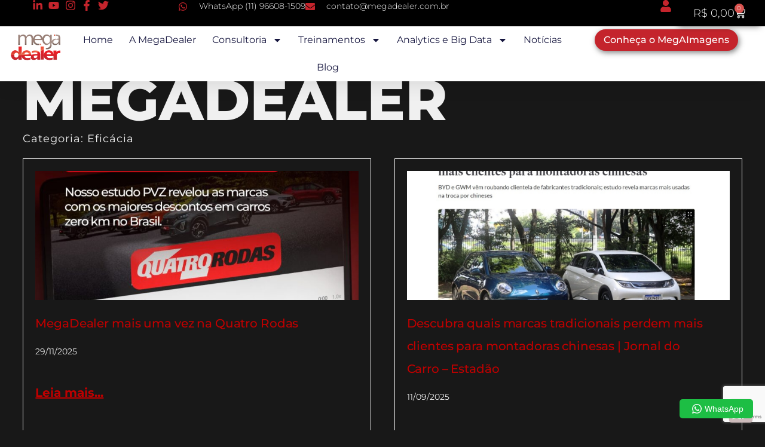

--- FILE ---
content_type: text/html; charset=UTF-8
request_url: https://megadealer.com.br/category/eficacia/
body_size: 33087
content:
<!doctype html>
<html lang="pt-BR" prefix="og: http://ogp.me/ns#">
<head>
	<meta charset="UTF-8">
	<meta name="viewport" content="width=device-width, initial-scale=1">
	<link rel="profile" href="https://gmpg.org/xfn/11">
	<meta name='robots' content='index, follow, max-image-preview:large, max-snippet:-1, max-video-preview:-1' />

<!-- Easy Social Share Buttons for WordPress v.10.1.1 https://socialsharingplugin.com -->
<!-- / Easy Social Share Buttons for WordPress -->

	<!-- This site is optimized with the Yoast SEO plugin v26.5 - https://yoast.com/wordpress/plugins/seo/ -->
	<title>Arquivo de Eficácia - Megadealer - Soluções para montadoras e rede de distribuição de veículos.</title>
	<link rel="canonical" href="https://megadealer.com.br/category/eficacia/" />
	<meta property="og:locale" content="pt_BR" />
	<meta property="og:type" content="article" />
	<meta property="og:title" content="Eficácia" />
	<meta property="og:url" content="https://megadealer.com.br/category/eficacia/" />
	<meta property="og:site_name" content="Megadealer - Soluções para montadoras e rede de distribuição de veículos." />
	<meta name="twitter:card" content="summary_large_image" />
	<meta name="twitter:title" content="Eficácia" />
	<script type="application/ld+json" class="yoast-schema-graph">{"@context":"https://schema.org","@graph":[{"@type":"CollectionPage","@id":"https://megadealer.com.br/category/eficacia/","url":"https://megadealer.com.br/category/eficacia/","name":"Arquivo de Eficácia - Megadealer - Soluções para montadoras e rede de distribuição de veículos.","isPartOf":{"@id":"https://megadealer.com.br/#website"},"primaryImageOfPage":{"@id":"https://megadealer.com.br/category/eficacia/#primaryimage"},"image":{"@id":"https://megadealer.com.br/category/eficacia/#primaryimage"},"thumbnailUrl":"https://megadealer.com.br/wp-content/uploads/2023/12/bom-bonito-e-barato.jpg","breadcrumb":{"@id":"https://megadealer.com.br/category/eficacia/#breadcrumb"},"inLanguage":"pt-BR"},{"@type":"ImageObject","inLanguage":"pt-BR","@id":"https://megadealer.com.br/category/eficacia/#primaryimage","url":"https://megadealer.com.br/wp-content/uploads/2023/12/bom-bonito-e-barato.jpg","contentUrl":"https://megadealer.com.br/wp-content/uploads/2023/12/bom-bonito-e-barato.jpg","width":850,"height":550,"caption":"bom-bonito-e-barato"},{"@type":"BreadcrumbList","@id":"https://megadealer.com.br/category/eficacia/#breadcrumb","itemListElement":[{"@type":"ListItem","position":1,"name":"Início","item":"https://megadealer.com.br/"},{"@type":"ListItem","position":2,"name":"Eficácia"}]},{"@type":"WebSite","@id":"https://megadealer.com.br/#website","url":"https://megadealer.com.br/","name":"Megadealer - Soluções para montadoras e rede de distribuição de veículos.","description":"Megadealer - Soluções para montadoras e rede de distribuição de veículos.","publisher":{"@id":"https://megadealer.com.br/#organization"},"potentialAction":[{"@type":"SearchAction","target":{"@type":"EntryPoint","urlTemplate":"https://megadealer.com.br/?s={search_term_string}"},"query-input":{"@type":"PropertyValueSpecification","valueRequired":true,"valueName":"search_term_string"}}],"inLanguage":"pt-BR"},{"@type":"Organization","@id":"https://megadealer.com.br/#organization","name":"Megadealer - Soluções para montadoras e rede de distribuição de veículos.","url":"https://megadealer.com.br/","logo":{"@type":"ImageObject","inLanguage":"pt-BR","@id":"https://megadealer.com.br/#/schema/logo/image/","url":"https://megadealer.com.br/wp-content/uploads/2023/12/cropped-megadealer-logotipo.png","contentUrl":"https://megadealer.com.br/wp-content/uploads/2023/12/cropped-megadealer-logotipo.png","width":216,"height":140,"caption":"Megadealer - Soluções para montadoras e rede de distribuição de veículos."},"image":{"@id":"https://megadealer.com.br/#/schema/logo/image/"},"sameAs":["https://www.facebook.com/MegaDealerNetworkDevelopment","https://www.linkedin.com/company/megadealer-network-development/","https://www.youtube.com/channel/UCnNYAprfJ53cwItWKePqB0A","https://www.instagram.com/megadealer/","https://twitter.com/MegadealerBR"]}]}</script>
	<!-- / Yoast SEO plugin. -->


<link rel='dns-prefetch' href='//capi-automation.s3.us-east-2.amazonaws.com' />
<link rel='dns-prefetch' href='//www.googletagmanager.com' />
<link rel="alternate" type="application/rss+xml" title="Feed para Megadealer - Soluções para montadoras e rede de distribuição de veículos. &raquo;" href="https://megadealer.com.br/feed/" />
<link rel="alternate" type="application/rss+xml" title="Feed de comentários para Megadealer - Soluções para montadoras e rede de distribuição de veículos. &raquo;" href="https://megadealer.com.br/comments/feed/" />
<link rel="alternate" type="application/rss+xml" title="Feed de categoria para Megadealer - Soluções para montadoras e rede de distribuição de veículos. &raquo; Eficácia" href="https://megadealer.com.br/category/eficacia/feed/" />
<style id='wp-img-auto-sizes-contain-inline-css'>
img:is([sizes=auto i],[sizes^="auto," i]){contain-intrinsic-size:3000px 1500px}
/*# sourceURL=wp-img-auto-sizes-contain-inline-css */
</style>
<link rel='stylesheet' id='lknWCGatewayCieloFixIconsStyle-css' href='https://megadealer.com.br/wp-content/plugins/lkn-wc-gateway-cielo//resources/css/frontend/lkn-fix-icons-styles.css?ver=1.22.1' media='all' />
<link rel='stylesheet' id='wc-blocks-integration-css' href='https://megadealer.com.br/wp-content/plugins/woocommerce-subscriptions/vendor/woocommerce/subscriptions-core/build/index.css?ver=7.9.0' media='all' />
<link rel='stylesheet' id='click2chat-css-css' href='https://megadealer.com.br/wp-content/plugins/easy-social-share-buttons3/assets/modules/click-to-chat.min.css?ver=10.1.1' media='all' />
<style id='wp-emoji-styles-inline-css'>

	img.wp-smiley, img.emoji {
		display: inline !important;
		border: none !important;
		box-shadow: none !important;
		height: 1em !important;
		width: 1em !important;
		margin: 0 0.07em !important;
		vertical-align: -0.1em !important;
		background: none !important;
		padding: 0 !important;
	}
/*# sourceURL=wp-emoji-styles-inline-css */
</style>
<link rel='stylesheet' id='woocommerce-layout-css' href='https://megadealer.com.br/wp-content/plugins/woocommerce/assets/css/woocommerce-layout.css?ver=10.3.6' media='all' />
<link rel='stylesheet' id='woocommerce-smallscreen-css' href='https://megadealer.com.br/wp-content/plugins/woocommerce/assets/css/woocommerce-smallscreen.css?ver=10.3.6' media='only screen and (max-width: 768px)' />
<link rel='stylesheet' id='woocommerce-general-css' href='https://megadealer.com.br/wp-content/plugins/woocommerce/assets/css/woocommerce.css?ver=10.3.6' media='all' />
<style id='woocommerce-inline-inline-css'>
.woocommerce form .form-row .required { visibility: visible; }
/*# sourceURL=woocommerce-inline-inline-css */
</style>
<link rel='stylesheet' id='learndash_quiz_front_css-css' href='//megadealer.com.br/wp-content/plugins/sfwd-lms/themes/legacy/templates/learndash_quiz_front.min.css?ver=4.21.1' media='all' />
<link rel='stylesheet' id='dashicons-css' href='https://megadealer.com.br/wp-includes/css/dashicons.min.css?ver=6.9' media='all' />
<link rel='stylesheet' id='learndash-css' href='//megadealer.com.br/wp-content/plugins/sfwd-lms/src/assets/dist/css/styles.css?ver=4.21.1' media='all' />
<link rel='stylesheet' id='jquery-dropdown-css-css' href='//megadealer.com.br/wp-content/plugins/sfwd-lms/assets/css/jquery.dropdown.min.css?ver=4.21.1' media='all' />
<link rel='stylesheet' id='learndash_lesson_video-css' href='//megadealer.com.br/wp-content/plugins/sfwd-lms/themes/legacy/templates/learndash_lesson_video.min.css?ver=4.21.1' media='all' />
<link rel='stylesheet' id='learndash-admin-bar-css' href='https://megadealer.com.br/wp-content/plugins/sfwd-lms/src/assets/dist/css/admin-bar/styles.css?ver=4.21.1' media='all' />
<link rel='stylesheet' id='brands-styles-css' href='https://megadealer.com.br/wp-content/plugins/woocommerce/assets/css/brands.css?ver=10.3.6' media='all' />
<link rel='stylesheet' id='wc-memberships-frontend-css' href='https://megadealer.com.br/wp-content/plugins/woocommerce-memberships/assets/css/frontend/wc-memberships-frontend.min.css?ver=1.26.10' media='all' />
<link rel='stylesheet' id='qre-common-css-css' href='https://megadealer.com.br/wp-content/plugins/learndash-propanel/assets/dist/css/common.css?ver=3.0.3' media='all' />
<link rel='stylesheet' id='wp-components-css' href='https://megadealer.com.br/wp-includes/css/dist/components/style.min.css?ver=6.9' media='all' />
<link rel='stylesheet' id='wrld_global_styles-css' href='https://megadealer.com.br/wp-content/plugins/learndash-propanel/includes/reports-base/assets/css/style.css?ver=3.0.3' media='all' />
<link rel='stylesheet' id='hello-elementor-css' href='https://megadealer.com.br/wp-content/themes/hello-elementor/assets/css/reset.css?ver=3.4.5' media='all' />
<link rel='stylesheet' id='hello-elementor-theme-style-css' href='https://megadealer.com.br/wp-content/themes/hello-elementor/assets/css/theme.css?ver=3.4.5' media='all' />
<link rel='stylesheet' id='hello-elementor-header-footer-css' href='https://megadealer.com.br/wp-content/themes/hello-elementor/assets/css/header-footer.css?ver=3.4.5' media='all' />
<link rel='stylesheet' id='elementor-frontend-css' href='https://megadealer.com.br/wp-content/plugins/elementor/assets/css/frontend.min.css?ver=3.33.2' media='all' />
<link rel='stylesheet' id='elementor-post-6-css' href='https://megadealer.com.br/wp-content/uploads/elementor/css/post-6.css?ver=1764890775' media='all' />
<link rel='stylesheet' id='learndash-front-css' href='//megadealer.com.br/wp-content/plugins/sfwd-lms/themes/ld30/assets/css/learndash.min.css?ver=4.21.1' media='all' />
<style id='learndash-front-inline-css'>
		.learndash-wrapper .ld-item-list .ld-item-list-item.ld-is-next,
		.learndash-wrapper .wpProQuiz_content .wpProQuiz_questionListItem label:focus-within {
			border-color: #c10000;
		}

		/*
		.learndash-wrapper a:not(.ld-button):not(#quiz_continue_link):not(.ld-focus-menu-link):not(.btn-blue):not(#quiz_continue_link):not(.ld-js-register-account):not(#ld-focus-mode-course-heading):not(#btn-join):not(.ld-item-name):not(.ld-table-list-item-preview):not(.ld-lesson-item-preview-heading),
		 */

		.learndash-wrapper .ld-breadcrumbs a,
		.learndash-wrapper .ld-lesson-item.ld-is-current-lesson .ld-lesson-item-preview-heading,
		.learndash-wrapper .ld-lesson-item.ld-is-current-lesson .ld-lesson-title,
		.learndash-wrapper .ld-primary-color-hover:hover,
		.learndash-wrapper .ld-primary-color,
		.learndash-wrapper .ld-primary-color-hover:hover,
		.learndash-wrapper .ld-primary-color,
		.learndash-wrapper .ld-tabs .ld-tabs-navigation .ld-tab.ld-active,
		.learndash-wrapper .ld-button.ld-button-transparent,
		.learndash-wrapper .ld-button.ld-button-reverse,
		.learndash-wrapper .ld-icon-certificate,
		.learndash-wrapper .ld-login-modal .ld-login-modal-login .ld-modal-heading,
		#wpProQuiz_user_content a,
		.learndash-wrapper .ld-item-list .ld-item-list-item a.ld-item-name:hover,
		.learndash-wrapper .ld-focus-comments__heading-actions .ld-expand-button,
		.learndash-wrapper .ld-focus-comments__heading a,
		.learndash-wrapper .ld-focus-comments .comment-respond a,
		.learndash-wrapper .ld-focus-comment .ld-comment-reply a.comment-reply-link:hover,
		.learndash-wrapper .ld-expand-button.ld-button-alternate {
			color: #c10000 !important;
		}

		.learndash-wrapper .ld-focus-comment.bypostauthor>.ld-comment-wrapper,
		.learndash-wrapper .ld-focus-comment.role-group_leader>.ld-comment-wrapper,
		.learndash-wrapper .ld-focus-comment.role-administrator>.ld-comment-wrapper {
			background-color:rgba(193, 0, 0, 0.03) !important;
		}


		.learndash-wrapper .ld-primary-background,
		.learndash-wrapper .ld-tabs .ld-tabs-navigation .ld-tab.ld-active:after {
			background: #c10000 !important;
		}



		.learndash-wrapper .ld-course-navigation .ld-lesson-item.ld-is-current-lesson .ld-status-incomplete,
		.learndash-wrapper .ld-focus-comment.bypostauthor:not(.ptype-sfwd-assignment) >.ld-comment-wrapper>.ld-comment-avatar img,
		.learndash-wrapper .ld-focus-comment.role-group_leader>.ld-comment-wrapper>.ld-comment-avatar img,
		.learndash-wrapper .ld-focus-comment.role-administrator>.ld-comment-wrapper>.ld-comment-avatar img {
			border-color: #c10000 !important;
		}



		.learndash-wrapper .ld-loading::before {
			border-top:3px solid #c10000 !important;
		}

		.learndash-wrapper .ld-button:hover:not(.learndash-link-previous-incomplete):not(.ld-button-transparent):not(.ld--ignore-inline-css),
		#learndash-tooltips .ld-tooltip:after,
		#learndash-tooltips .ld-tooltip,
		.learndash-wrapper .ld-primary-background,
		.learndash-wrapper .btn-join:not(.ld--ignore-inline-css),
		.learndash-wrapper #btn-join:not(.ld--ignore-inline-css),
		.learndash-wrapper .ld-button:not(.ld-button-reverse):not(.learndash-link-previous-incomplete):not(.ld-button-transparent):not(.ld--ignore-inline-css),
		.learndash-wrapper .ld-expand-button,
		.learndash-wrapper .wpProQuiz_content .wpProQuiz_button:not(.wpProQuiz_button_reShowQuestion):not(.wpProQuiz_button_restartQuiz),
		.learndash-wrapper .wpProQuiz_content .wpProQuiz_button2,
		.learndash-wrapper .ld-focus .ld-focus-sidebar .ld-course-navigation-heading,
		.learndash-wrapper .ld-focus .ld-focus-sidebar .ld-focus-sidebar-trigger,
		.learndash-wrapper .ld-focus-comments .form-submit #submit,
		.learndash-wrapper .ld-login-modal input[type='submit'],
		.learndash-wrapper .ld-login-modal .ld-login-modal-register,
		.learndash-wrapper .wpProQuiz_content .wpProQuiz_certificate a.btn-blue,
		.learndash-wrapper .ld-focus .ld-focus-header .ld-user-menu .ld-user-menu-items a,
		#wpProQuiz_user_content table.wp-list-table thead th,
		#wpProQuiz_overlay_close,
		.learndash-wrapper .ld-expand-button.ld-button-alternate .ld-icon {
			background-color: #c10000 !important;
		}

		.learndash-wrapper .ld-button:focus:not(.learndash-link-previous-incomplete):not(.ld-button-transparent):not(.ld--ignore-inline-css),
		.learndash-wrapper .btn-join:focus:not(.ld--ignore-inline-css),
		.learndash-wrapper #btn-join:focus:not(.ld--ignore-inline-css),
		.learndash-wrapper .ld-expand-button:focus,
		.learndash-wrapper .wpProQuiz_content .wpProQuiz_button:not(.wpProQuiz_button_reShowQuestion):focus:not(.wpProQuiz_button_restartQuiz),
		.learndash-wrapper .wpProQuiz_content .wpProQuiz_button2:focus,
		.learndash-wrapper .ld-focus-comments .form-submit #submit,
		.learndash-wrapper .ld-login-modal input[type='submit']:focus,
		.learndash-wrapper .ld-login-modal .ld-login-modal-register:focus,
		.learndash-wrapper .wpProQuiz_content .wpProQuiz_certificate a.btn-blue:focus {
			outline-color: #c10000;
		}

		.learndash-wrapper .ld-focus .ld-focus-header .ld-user-menu .ld-user-menu-items:before {
			border-bottom-color: #c10000 !important;
		}

		.learndash-wrapper .ld-button.ld-button-transparent:hover {
			background: transparent !important;
		}

		.learndash-wrapper .ld-button.ld-button-transparent:focus {
			outline-color: #c10000;
		}

		.learndash-wrapper .ld-focus .ld-focus-header .sfwd-mark-complete .learndash_mark_complete_button,
		.learndash-wrapper .ld-focus .ld-focus-header #sfwd-mark-complete #learndash_mark_complete_button,
		.learndash-wrapper .ld-button.ld-button-transparent,
		.learndash-wrapper .ld-button.ld-button-alternate,
		.learndash-wrapper .ld-expand-button.ld-button-alternate {
			background-color:transparent !important;
		}

		.learndash-wrapper .ld-focus-header .ld-user-menu .ld-user-menu-items a,
		.learndash-wrapper .ld-button.ld-button-reverse:hover,
		.learndash-wrapper .ld-alert-success .ld-alert-icon.ld-icon-certificate,
		.learndash-wrapper .ld-alert-warning .ld-button:not(.learndash-link-previous-incomplete),
		.learndash-wrapper .ld-primary-background.ld-status {
			color:white !important;
		}

		.learndash-wrapper .ld-status.ld-status-unlocked {
			background-color: rgba(193,0,0,0.2) !important;
			color: #c10000 !important;
		}

		.learndash-wrapper .wpProQuiz_content .wpProQuiz_addToplist {
			background-color: rgba(193,0,0,0.1) !important;
			border: 1px solid #c10000 !important;
		}

		.learndash-wrapper .wpProQuiz_content .wpProQuiz_toplistTable th {
			background: #c10000 !important;
		}

		.learndash-wrapper .wpProQuiz_content .wpProQuiz_toplistTrOdd {
			background-color: rgba(193,0,0,0.1) !important;
		}

		.learndash-wrapper .wpProQuiz_content .wpProQuiz_reviewDiv li.wpProQuiz_reviewQuestionTarget {
			background-color: #c10000 !important;
		}
		.learndash-wrapper .wpProQuiz_content .wpProQuiz_time_limit .wpProQuiz_progress {
			background-color: #c10000 !important;
		}
		
		.learndash-wrapper #quiz_continue_link,
		.learndash-wrapper .ld-secondary-background,
		.learndash-wrapper .learndash_mark_complete_button,
		.learndash-wrapper #learndash_mark_complete_button,
		.learndash-wrapper .ld-status-complete,
		.learndash-wrapper .ld-alert-success .ld-button,
		.learndash-wrapper .ld-alert-success .ld-alert-icon {
			background-color: #b70101 !important;
		}

		.learndash-wrapper #quiz_continue_link:focus,
		.learndash-wrapper .learndash_mark_complete_button:focus,
		.learndash-wrapper #learndash_mark_complete_button:focus,
		.learndash-wrapper .ld-alert-success .ld-button:focus {
			outline-color: #b70101;
		}

		.learndash-wrapper .wpProQuiz_content a#quiz_continue_link {
			background-color: #b70101 !important;
		}

		.learndash-wrapper .wpProQuiz_content a#quiz_continue_link:focus {
			outline-color: #b70101;
		}

		.learndash-wrapper .course_progress .sending_progress_bar {
			background: #b70101 !important;
		}

		.learndash-wrapper .wpProQuiz_content .wpProQuiz_button_reShowQuestion:hover, .learndash-wrapper .wpProQuiz_content .wpProQuiz_button_restartQuiz:hover {
			background-color: #b70101 !important;
			opacity: 0.75;
		}

		.learndash-wrapper .wpProQuiz_content .wpProQuiz_button_reShowQuestion:focus,
		.learndash-wrapper .wpProQuiz_content .wpProQuiz_button_restartQuiz:focus {
			outline-color: #b70101;
		}

		.learndash-wrapper .ld-secondary-color-hover:hover,
		.learndash-wrapper .ld-secondary-color,
		.learndash-wrapper .ld-focus .ld-focus-header .sfwd-mark-complete .learndash_mark_complete_button,
		.learndash-wrapper .ld-focus .ld-focus-header #sfwd-mark-complete #learndash_mark_complete_button,
		.learndash-wrapper .ld-focus .ld-focus-header .sfwd-mark-complete:after {
			color: #b70101 !important;
		}

		.learndash-wrapper .ld-secondary-in-progress-icon {
			border-left-color: #b70101 !important;
			border-top-color: #b70101 !important;
		}

		.learndash-wrapper .ld-alert-success {
			border-color: #b70101;
			background-color: transparent !important;
			color: #b70101;
		}

		.learndash-wrapper .wpProQuiz_content .wpProQuiz_reviewQuestion li.wpProQuiz_reviewQuestionSolved,
		.learndash-wrapper .wpProQuiz_content .wpProQuiz_box li.wpProQuiz_reviewQuestionSolved {
			background-color: #b70101 !important;
		}

		.learndash-wrapper .wpProQuiz_content  .wpProQuiz_reviewLegend span.wpProQuiz_reviewColor_Answer {
			background-color: #b70101 !important;
		}

		
/*# sourceURL=learndash-front-inline-css */
</style>
<link rel='stylesheet' id='widget-icon-list-css' href='https://megadealer.com.br/wp-content/plugins/elementor/assets/css/widget-icon-list.min.css?ver=3.33.2' media='all' />
<link rel='stylesheet' id='e-animation-grow-css' href='https://megadealer.com.br/wp-content/plugins/elementor/assets/lib/animations/styles/e-animation-grow.min.css?ver=3.33.2' media='all' />
<link rel='stylesheet' id='widget-woocommerce-menu-cart-css' href='https://megadealer.com.br/wp-content/plugins/elementor-pro/assets/css/widget-woocommerce-menu-cart.min.css?ver=3.33.2' media='all' />
<link rel='stylesheet' id='e-animation-bob-css' href='https://megadealer.com.br/wp-content/plugins/elementor/assets/lib/animations/styles/e-animation-bob.min.css?ver=3.33.2' media='all' />
<link rel='stylesheet' id='widget-image-css' href='https://megadealer.com.br/wp-content/plugins/elementor/assets/css/widget-image.min.css?ver=3.33.2' media='all' />
<link rel='stylesheet' id='widget-nav-menu-css' href='https://megadealer.com.br/wp-content/plugins/elementor-pro/assets/css/widget-nav-menu.min.css?ver=3.33.2' media='all' />
<link rel='stylesheet' id='e-sticky-css' href='https://megadealer.com.br/wp-content/plugins/elementor-pro/assets/css/modules/sticky.min.css?ver=3.33.2' media='all' />
<link rel='stylesheet' id='e-animation-fadeInDown-css' href='https://megadealer.com.br/wp-content/plugins/elementor/assets/lib/animations/styles/fadeInDown.min.css?ver=3.33.2' media='all' />
<link rel='stylesheet' id='widget-heading-css' href='https://megadealer.com.br/wp-content/plugins/elementor/assets/css/widget-heading.min.css?ver=3.33.2' media='all' />
<link rel='stylesheet' id='widget-form-css' href='https://megadealer.com.br/wp-content/plugins/elementor-pro/assets/css/widget-form.min.css?ver=3.33.2' media='all' />
<link rel='stylesheet' id='widget-posts-css' href='https://megadealer.com.br/wp-content/plugins/elementor-pro/assets/css/widget-posts.min.css?ver=3.33.2' media='all' />
<link rel='stylesheet' id='elementor-post-27-css' href='https://megadealer.com.br/wp-content/uploads/elementor/css/post-27.css?ver=1764890775' media='all' />
<link rel='stylesheet' id='elementor-post-46-css' href='https://megadealer.com.br/wp-content/uploads/elementor/css/post-46.css?ver=1764891032' media='all' />
<link rel='stylesheet' id='elementor-post-965-css' href='https://megadealer.com.br/wp-content/uploads/elementor/css/post-965.css?ver=1764919047' media='all' />
<link rel='stylesheet' id='newsletter-css' href='https://megadealer.com.br/wp-content/plugins/newsletter/style.css?ver=8.7.0' media='all' />
<link rel='stylesheet' id='subscribe-forms-css-css' href='https://megadealer.com.br/wp-content/plugins/easy-social-share-buttons3/assets/modules/subscribe-forms.min.css?ver=10.1.1' media='all' />
<link rel='stylesheet' id='easy-social-share-buttons-css' href='https://megadealer.com.br/wp-content/plugins/easy-social-share-buttons3/assets/css/easy-social-share-buttons.min.css?ver=10.1.1' media='all' />
<link rel='stylesheet' id='eael-general-css' href='https://megadealer.com.br/wp-content/plugins/essential-addons-for-elementor-lite/assets/front-end/css/view/general.min.css?ver=6.5.3' media='all' />
<link rel='stylesheet' id='elementor-gf-local-montserrat-css' href='https://megadealer.com.br/wp-content/uploads/elementor/google-fonts/css/montserrat.css?ver=1742222036' media='all' />
<script src="https://megadealer.com.br/wp-includes/js/jquery/jquery.min.js?ver=3.7.1" id="jquery-core-js"></script>
<script src="https://megadealer.com.br/wp-includes/js/jquery/jquery-migrate.min.js?ver=3.4.1" id="jquery-migrate-js"></script>
<script id="3d-flip-book-client-locale-loader-js-extra">
var FB3D_CLIENT_LOCALE = {"ajaxurl":"https://megadealer.com.br/wp-admin/admin-ajax.php","dictionary":{"Table of contents":"Table of contents","Close":"Close","Bookmarks":"Bookmarks","Thumbnails":"Thumbnails","Search":"Search","Share":"Share","Facebook":"Facebook","Twitter":"Twitter","Email":"Email","Play":"Play","Previous page":"Previous page","Next page":"Next page","Zoom in":"Zoom in","Zoom out":"Zoom out","Fit view":"Fit view","Auto play":"Auto play","Full screen":"Full screen","More":"More","Smart pan":"Smart pan","Single page":"Single page","Sounds":"Sounds","Stats":"Stats","Print":"Print","Download":"Download","Goto first page":"Goto first page","Goto last page":"Goto last page"},"images":"https://megadealer.com.br/wp-content/plugins/3d-flip-book/assets/images/","jsData":{"urls":[],"posts":{"ids_mis":[],"ids":[]},"pages":[],"firstPages":[],"bookCtrlProps":[],"bookTemplates":[]},"key":"3d-flip-book","pdfJS":{"pdfJsLib":"https://megadealer.com.br/wp-content/plugins/3d-flip-book/assets/js/pdf.min.js?ver=4.3.136","pdfJsWorker":"https://megadealer.com.br/wp-content/plugins/3d-flip-book/assets/js/pdf.worker.js?ver=4.3.136","stablePdfJsLib":"https://megadealer.com.br/wp-content/plugins/3d-flip-book/assets/js/stable/pdf.min.js?ver=2.5.207","stablePdfJsWorker":"https://megadealer.com.br/wp-content/plugins/3d-flip-book/assets/js/stable/pdf.worker.js?ver=2.5.207","pdfJsCMapUrl":"https://megadealer.com.br/wp-content/plugins/3d-flip-book/assets/cmaps/"},"pluginsurl":"https://megadealer.com.br/wp-content/plugins/","pluginurl":"https://megadealer.com.br/wp-content/plugins/3d-flip-book/","thumbnailSize":{"width":"150","height":"150"},"version":"1.16.13"};
//# sourceURL=3d-flip-book-client-locale-loader-js-extra
</script>
<script src="https://megadealer.com.br/wp-content/plugins/3d-flip-book/assets/js/client-locale-loader.js?ver=1.16.13" id="3d-flip-book-client-locale-loader-js" async data-wp-strategy="async"></script>
<script src="https://megadealer.com.br/wp-content/plugins/woocommerce/assets/js/jquery-blockui/jquery.blockUI.min.js?ver=2.7.0-wc.10.3.6" id="wc-jquery-blockui-js" data-wp-strategy="defer"></script>
<script id="wc-add-to-cart-js-extra">
var wc_add_to_cart_params = {"ajax_url":"/wp-admin/admin-ajax.php","wc_ajax_url":"/?wc-ajax=%%endpoint%%","i18n_view_cart":"Ver carrinho","cart_url":"https://megadealer.com.br/carrinho/","is_cart":"","cart_redirect_after_add":"no"};
//# sourceURL=wc-add-to-cart-js-extra
</script>
<script src="https://megadealer.com.br/wp-content/plugins/woocommerce/assets/js/frontend/add-to-cart.min.js?ver=10.3.6" id="wc-add-to-cart-js" defer data-wp-strategy="defer"></script>
<script src="https://megadealer.com.br/wp-content/plugins/woocommerce/assets/js/js-cookie/js.cookie.min.js?ver=2.1.4-wc.10.3.6" id="wc-js-cookie-js" data-wp-strategy="defer"></script>
<script src="https://megadealer.com.br/wp-content/plugins/learndash-propanel/assets/dist/js/common.js?ver=3.0.3" id="qre-common-js-js"></script>

<!-- Snippet da etiqueta do Google (gtag.js) adicionado pelo Site Kit -->
<!-- Snippet do Google Análises adicionado pelo Site Kit -->
<script src="https://www.googletagmanager.com/gtag/js?id=GT-TWRHC9P5" id="google_gtagjs-js" async></script>
<script id="google_gtagjs-js-after">
window.dataLayer = window.dataLayer || [];function gtag(){dataLayer.push(arguments);}
gtag("set","linker",{"domains":["megadealer.com.br"]});
gtag("js", new Date());
gtag("set", "developer_id.dZTNiMT", true);
gtag("config", "GT-TWRHC9P5");
 window._googlesitekit = window._googlesitekit || {}; window._googlesitekit.throttledEvents = []; window._googlesitekit.gtagEvent = (name, data) => { var key = JSON.stringify( { name, data } ); if ( !! window._googlesitekit.throttledEvents[ key ] ) { return; } window._googlesitekit.throttledEvents[ key ] = true; setTimeout( () => { delete window._googlesitekit.throttledEvents[ key ]; }, 5 ); gtag( "event", name, { ...data, event_source: "site-kit" } ); }; 
//# sourceURL=google_gtagjs-js-after
</script>
<script id="lkn-wc-gateway-credit-checkout-layout-js-extra">
var lknCieloCardIcons = {"visa":"https://megadealer.com.br/wp-content/plugins/lkn-wc-gateway-cielo/includes/../resources/img/visa-icon.svg","mastercard":"https://megadealer.com.br/wp-content/plugins/lkn-wc-gateway-cielo/includes/../resources/img/mastercard-icon.svg","amex":"https://megadealer.com.br/wp-content/plugins/lkn-wc-gateway-cielo/includes/../resources/img/amex-icon.svg","elo":"https://megadealer.com.br/wp-content/plugins/lkn-wc-gateway-cielo/includes/../resources/img/elo-icon.svg","other_card":"https://megadealer.com.br/wp-content/plugins/lkn-wc-gateway-cielo/includes/../resources/img/other-card.svg","other_card_alt":"other card"};
var lknCieloInputIcons = {"calendar":"https://megadealer.com.br/wp-content/plugins/lkn-wc-gateway-cielo/includes/../resources/img/calendar.svg","key":"https://megadealer.com.br/wp-content/plugins/lkn-wc-gateway-cielo/includes/../resources/img/key.svg","lock":"https://megadealer.com.br/wp-content/plugins/lkn-wc-gateway-cielo/includes/../resources/img/lock.svg"};
//# sourceURL=lkn-wc-gateway-credit-checkout-layout-js-extra
</script>
<script src="https://megadealer.com.br/wp-content/plugins/lkn-wc-gateway-cielo/includes/../resources/js/creditCard/lkn-wc-gateway-checkout-layout.js?ver=1.26.0" id="lkn-wc-gateway-credit-checkout-layout-js"></script>
<link rel="https://api.w.org/" href="https://megadealer.com.br/wp-json/" /><link rel="alternate" title="JSON" type="application/json" href="https://megadealer.com.br/wp-json/wp/v2/categories/25" /><link rel="EditURI" type="application/rsd+xml" title="RSD" href="https://megadealer.com.br/xmlrpc.php?rsd" />
<meta name="generator" content="WordPress 6.9" />
<meta name="generator" content="WooCommerce 10.3.6" />
<meta name="generator" content="Site Kit by Google 1.167.0" />				<style type="text/css">
					body .rating-container .filled-stars {
						color: #fde16d;
					}
					.review-split-wrap .review-split-percent-inner-2 {
						background-color: #fde16d;
					}
				</style>
					<noscript><style>.woocommerce-product-gallery{ opacity: 1 !important; }</style></noscript>
	<meta name="generator" content="Elementor 3.33.2; features: e_font_icon_svg, additional_custom_breakpoints; settings: css_print_method-external, google_font-enabled, font_display-swap">
<script>window.tnp_woocommerce_label = 'Receber nossas atualizações';window.tnp_woocommerce_checked = true</script>			<script  type="text/javascript">
				!function(f,b,e,v,n,t,s){if(f.fbq)return;n=f.fbq=function(){n.callMethod?
					n.callMethod.apply(n,arguments):n.queue.push(arguments)};if(!f._fbq)f._fbq=n;
					n.push=n;n.loaded=!0;n.version='2.0';n.queue=[];t=b.createElement(e);t.async=!0;
					t.src=v;s=b.getElementsByTagName(e)[0];s.parentNode.insertBefore(t,s)}(window,
					document,'script','https://connect.facebook.net/en_US/fbevents.js');
			</script>
			<!-- WooCommerce Facebook Integration Begin -->
			<script  type="text/javascript">

				fbq('init', '378415435164945', {}, {
    "agent": "woocommerce_0-10.3.6-3.5.14"
});

				document.addEventListener( 'DOMContentLoaded', function() {
					// Insert placeholder for events injected when a product is added to the cart through AJAX.
					document.body.insertAdjacentHTML( 'beforeend', '<div class=\"wc-facebook-pixel-event-placeholder\"></div>' );
				}, false );

			</script>
			<!-- WooCommerce Facebook Integration End -->
						<style>
				.e-con.e-parent:nth-of-type(n+4):not(.e-lazyloaded):not(.e-no-lazyload),
				.e-con.e-parent:nth-of-type(n+4):not(.e-lazyloaded):not(.e-no-lazyload) * {
					background-image: none !important;
				}
				@media screen and (max-height: 1024px) {
					.e-con.e-parent:nth-of-type(n+3):not(.e-lazyloaded):not(.e-no-lazyload),
					.e-con.e-parent:nth-of-type(n+3):not(.e-lazyloaded):not(.e-no-lazyload) * {
						background-image: none !important;
					}
				}
				@media screen and (max-height: 640px) {
					.e-con.e-parent:nth-of-type(n+2):not(.e-lazyloaded):not(.e-no-lazyload),
					.e-con.e-parent:nth-of-type(n+2):not(.e-lazyloaded):not(.e-no-lazyload) * {
						background-image: none !important;
					}
				}
			</style>
			<link rel="icon" href="https://megadealer.com.br/wp-content/uploads/2023/12/cropped-megadealer-1-32x32.jpg" sizes="32x32" />
<link rel="icon" href="https://megadealer.com.br/wp-content/uploads/2023/12/cropped-megadealer-1-192x192.jpg" sizes="192x192" />
<link rel="apple-touch-icon" href="https://megadealer.com.br/wp-content/uploads/2023/12/cropped-megadealer-1-180x180.jpg" />
<meta name="msapplication-TileImage" content="https://megadealer.com.br/wp-content/uploads/2023/12/cropped-megadealer-1-270x270.jpg" />
<link rel='stylesheet' id='wc-blocks-style-css' href='https://megadealer.com.br/wp-content/plugins/woocommerce/assets/client/blocks/wc-blocks.css?ver=wc-10.3.6' media='all' />
<style id='global-styles-inline-css'>
:root{--wp--preset--aspect-ratio--square: 1;--wp--preset--aspect-ratio--4-3: 4/3;--wp--preset--aspect-ratio--3-4: 3/4;--wp--preset--aspect-ratio--3-2: 3/2;--wp--preset--aspect-ratio--2-3: 2/3;--wp--preset--aspect-ratio--16-9: 16/9;--wp--preset--aspect-ratio--9-16: 9/16;--wp--preset--color--black: #000000;--wp--preset--color--cyan-bluish-gray: #abb8c3;--wp--preset--color--white: #ffffff;--wp--preset--color--pale-pink: #f78da7;--wp--preset--color--vivid-red: #cf2e2e;--wp--preset--color--luminous-vivid-orange: #ff6900;--wp--preset--color--luminous-vivid-amber: #fcb900;--wp--preset--color--light-green-cyan: #7bdcb5;--wp--preset--color--vivid-green-cyan: #00d084;--wp--preset--color--pale-cyan-blue: #8ed1fc;--wp--preset--color--vivid-cyan-blue: #0693e3;--wp--preset--color--vivid-purple: #9b51e0;--wp--preset--gradient--vivid-cyan-blue-to-vivid-purple: linear-gradient(135deg,rgb(6,147,227) 0%,rgb(155,81,224) 100%);--wp--preset--gradient--light-green-cyan-to-vivid-green-cyan: linear-gradient(135deg,rgb(122,220,180) 0%,rgb(0,208,130) 100%);--wp--preset--gradient--luminous-vivid-amber-to-luminous-vivid-orange: linear-gradient(135deg,rgb(252,185,0) 0%,rgb(255,105,0) 100%);--wp--preset--gradient--luminous-vivid-orange-to-vivid-red: linear-gradient(135deg,rgb(255,105,0) 0%,rgb(207,46,46) 100%);--wp--preset--gradient--very-light-gray-to-cyan-bluish-gray: linear-gradient(135deg,rgb(238,238,238) 0%,rgb(169,184,195) 100%);--wp--preset--gradient--cool-to-warm-spectrum: linear-gradient(135deg,rgb(74,234,220) 0%,rgb(151,120,209) 20%,rgb(207,42,186) 40%,rgb(238,44,130) 60%,rgb(251,105,98) 80%,rgb(254,248,76) 100%);--wp--preset--gradient--blush-light-purple: linear-gradient(135deg,rgb(255,206,236) 0%,rgb(152,150,240) 100%);--wp--preset--gradient--blush-bordeaux: linear-gradient(135deg,rgb(254,205,165) 0%,rgb(254,45,45) 50%,rgb(107,0,62) 100%);--wp--preset--gradient--luminous-dusk: linear-gradient(135deg,rgb(255,203,112) 0%,rgb(199,81,192) 50%,rgb(65,88,208) 100%);--wp--preset--gradient--pale-ocean: linear-gradient(135deg,rgb(255,245,203) 0%,rgb(182,227,212) 50%,rgb(51,167,181) 100%);--wp--preset--gradient--electric-grass: linear-gradient(135deg,rgb(202,248,128) 0%,rgb(113,206,126) 100%);--wp--preset--gradient--midnight: linear-gradient(135deg,rgb(2,3,129) 0%,rgb(40,116,252) 100%);--wp--preset--font-size--small: 13px;--wp--preset--font-size--medium: 20px;--wp--preset--font-size--large: 36px;--wp--preset--font-size--x-large: 42px;--wp--preset--spacing--20: 0.44rem;--wp--preset--spacing--30: 0.67rem;--wp--preset--spacing--40: 1rem;--wp--preset--spacing--50: 1.5rem;--wp--preset--spacing--60: 2.25rem;--wp--preset--spacing--70: 3.38rem;--wp--preset--spacing--80: 5.06rem;--wp--preset--shadow--natural: 6px 6px 9px rgba(0, 0, 0, 0.2);--wp--preset--shadow--deep: 12px 12px 50px rgba(0, 0, 0, 0.4);--wp--preset--shadow--sharp: 6px 6px 0px rgba(0, 0, 0, 0.2);--wp--preset--shadow--outlined: 6px 6px 0px -3px rgb(255, 255, 255), 6px 6px rgb(0, 0, 0);--wp--preset--shadow--crisp: 6px 6px 0px rgb(0, 0, 0);}:root { --wp--style--global--content-size: 800px;--wp--style--global--wide-size: 1200px; }:where(body) { margin: 0; }.wp-site-blocks > .alignleft { float: left; margin-right: 2em; }.wp-site-blocks > .alignright { float: right; margin-left: 2em; }.wp-site-blocks > .aligncenter { justify-content: center; margin-left: auto; margin-right: auto; }:where(.wp-site-blocks) > * { margin-block-start: 24px; margin-block-end: 0; }:where(.wp-site-blocks) > :first-child { margin-block-start: 0; }:where(.wp-site-blocks) > :last-child { margin-block-end: 0; }:root { --wp--style--block-gap: 24px; }:root :where(.is-layout-flow) > :first-child{margin-block-start: 0;}:root :where(.is-layout-flow) > :last-child{margin-block-end: 0;}:root :where(.is-layout-flow) > *{margin-block-start: 24px;margin-block-end: 0;}:root :where(.is-layout-constrained) > :first-child{margin-block-start: 0;}:root :where(.is-layout-constrained) > :last-child{margin-block-end: 0;}:root :where(.is-layout-constrained) > *{margin-block-start: 24px;margin-block-end: 0;}:root :where(.is-layout-flex){gap: 24px;}:root :where(.is-layout-grid){gap: 24px;}.is-layout-flow > .alignleft{float: left;margin-inline-start: 0;margin-inline-end: 2em;}.is-layout-flow > .alignright{float: right;margin-inline-start: 2em;margin-inline-end: 0;}.is-layout-flow > .aligncenter{margin-left: auto !important;margin-right: auto !important;}.is-layout-constrained > .alignleft{float: left;margin-inline-start: 0;margin-inline-end: 2em;}.is-layout-constrained > .alignright{float: right;margin-inline-start: 2em;margin-inline-end: 0;}.is-layout-constrained > .aligncenter{margin-left: auto !important;margin-right: auto !important;}.is-layout-constrained > :where(:not(.alignleft):not(.alignright):not(.alignfull)){max-width: var(--wp--style--global--content-size);margin-left: auto !important;margin-right: auto !important;}.is-layout-constrained > .alignwide{max-width: var(--wp--style--global--wide-size);}body .is-layout-flex{display: flex;}.is-layout-flex{flex-wrap: wrap;align-items: center;}.is-layout-flex > :is(*, div){margin: 0;}body .is-layout-grid{display: grid;}.is-layout-grid > :is(*, div){margin: 0;}body{padding-top: 0px;padding-right: 0px;padding-bottom: 0px;padding-left: 0px;}a:where(:not(.wp-element-button)){text-decoration: underline;}:root :where(.wp-element-button, .wp-block-button__link){background-color: #32373c;border-width: 0;color: #fff;font-family: inherit;font-size: inherit;font-style: inherit;font-weight: inherit;letter-spacing: inherit;line-height: inherit;padding-top: calc(0.667em + 2px);padding-right: calc(1.333em + 2px);padding-bottom: calc(0.667em + 2px);padding-left: calc(1.333em + 2px);text-decoration: none;text-transform: inherit;}.has-black-color{color: var(--wp--preset--color--black) !important;}.has-cyan-bluish-gray-color{color: var(--wp--preset--color--cyan-bluish-gray) !important;}.has-white-color{color: var(--wp--preset--color--white) !important;}.has-pale-pink-color{color: var(--wp--preset--color--pale-pink) !important;}.has-vivid-red-color{color: var(--wp--preset--color--vivid-red) !important;}.has-luminous-vivid-orange-color{color: var(--wp--preset--color--luminous-vivid-orange) !important;}.has-luminous-vivid-amber-color{color: var(--wp--preset--color--luminous-vivid-amber) !important;}.has-light-green-cyan-color{color: var(--wp--preset--color--light-green-cyan) !important;}.has-vivid-green-cyan-color{color: var(--wp--preset--color--vivid-green-cyan) !important;}.has-pale-cyan-blue-color{color: var(--wp--preset--color--pale-cyan-blue) !important;}.has-vivid-cyan-blue-color{color: var(--wp--preset--color--vivid-cyan-blue) !important;}.has-vivid-purple-color{color: var(--wp--preset--color--vivid-purple) !important;}.has-black-background-color{background-color: var(--wp--preset--color--black) !important;}.has-cyan-bluish-gray-background-color{background-color: var(--wp--preset--color--cyan-bluish-gray) !important;}.has-white-background-color{background-color: var(--wp--preset--color--white) !important;}.has-pale-pink-background-color{background-color: var(--wp--preset--color--pale-pink) !important;}.has-vivid-red-background-color{background-color: var(--wp--preset--color--vivid-red) !important;}.has-luminous-vivid-orange-background-color{background-color: var(--wp--preset--color--luminous-vivid-orange) !important;}.has-luminous-vivid-amber-background-color{background-color: var(--wp--preset--color--luminous-vivid-amber) !important;}.has-light-green-cyan-background-color{background-color: var(--wp--preset--color--light-green-cyan) !important;}.has-vivid-green-cyan-background-color{background-color: var(--wp--preset--color--vivid-green-cyan) !important;}.has-pale-cyan-blue-background-color{background-color: var(--wp--preset--color--pale-cyan-blue) !important;}.has-vivid-cyan-blue-background-color{background-color: var(--wp--preset--color--vivid-cyan-blue) !important;}.has-vivid-purple-background-color{background-color: var(--wp--preset--color--vivid-purple) !important;}.has-black-border-color{border-color: var(--wp--preset--color--black) !important;}.has-cyan-bluish-gray-border-color{border-color: var(--wp--preset--color--cyan-bluish-gray) !important;}.has-white-border-color{border-color: var(--wp--preset--color--white) !important;}.has-pale-pink-border-color{border-color: var(--wp--preset--color--pale-pink) !important;}.has-vivid-red-border-color{border-color: var(--wp--preset--color--vivid-red) !important;}.has-luminous-vivid-orange-border-color{border-color: var(--wp--preset--color--luminous-vivid-orange) !important;}.has-luminous-vivid-amber-border-color{border-color: var(--wp--preset--color--luminous-vivid-amber) !important;}.has-light-green-cyan-border-color{border-color: var(--wp--preset--color--light-green-cyan) !important;}.has-vivid-green-cyan-border-color{border-color: var(--wp--preset--color--vivid-green-cyan) !important;}.has-pale-cyan-blue-border-color{border-color: var(--wp--preset--color--pale-cyan-blue) !important;}.has-vivid-cyan-blue-border-color{border-color: var(--wp--preset--color--vivid-cyan-blue) !important;}.has-vivid-purple-border-color{border-color: var(--wp--preset--color--vivid-purple) !important;}.has-vivid-cyan-blue-to-vivid-purple-gradient-background{background: var(--wp--preset--gradient--vivid-cyan-blue-to-vivid-purple) !important;}.has-light-green-cyan-to-vivid-green-cyan-gradient-background{background: var(--wp--preset--gradient--light-green-cyan-to-vivid-green-cyan) !important;}.has-luminous-vivid-amber-to-luminous-vivid-orange-gradient-background{background: var(--wp--preset--gradient--luminous-vivid-amber-to-luminous-vivid-orange) !important;}.has-luminous-vivid-orange-to-vivid-red-gradient-background{background: var(--wp--preset--gradient--luminous-vivid-orange-to-vivid-red) !important;}.has-very-light-gray-to-cyan-bluish-gray-gradient-background{background: var(--wp--preset--gradient--very-light-gray-to-cyan-bluish-gray) !important;}.has-cool-to-warm-spectrum-gradient-background{background: var(--wp--preset--gradient--cool-to-warm-spectrum) !important;}.has-blush-light-purple-gradient-background{background: var(--wp--preset--gradient--blush-light-purple) !important;}.has-blush-bordeaux-gradient-background{background: var(--wp--preset--gradient--blush-bordeaux) !important;}.has-luminous-dusk-gradient-background{background: var(--wp--preset--gradient--luminous-dusk) !important;}.has-pale-ocean-gradient-background{background: var(--wp--preset--gradient--pale-ocean) !important;}.has-electric-grass-gradient-background{background: var(--wp--preset--gradient--electric-grass) !important;}.has-midnight-gradient-background{background: var(--wp--preset--gradient--midnight) !important;}.has-small-font-size{font-size: var(--wp--preset--font-size--small) !important;}.has-medium-font-size{font-size: var(--wp--preset--font-size--medium) !important;}.has-large-font-size{font-size: var(--wp--preset--font-size--large) !important;}.has-x-large-font-size{font-size: var(--wp--preset--font-size--x-large) !important;}
/*# sourceURL=global-styles-inline-css */
</style>
<link rel='stylesheet' id='wc-stripe-blocks-checkout-style-css' href='https://megadealer.com.br/wp-content/plugins/woocommerce-gateway-stripe/build/upe-blocks.css?ver=7a015a6f0fabd17529b6' media='all' />
<link rel='stylesheet' id='lkn-wc-gateway-credit-checkout-layout-css' href='https://megadealer.com.br/wp-content/plugins/lkn-wc-gateway-cielo/includes/../resources/css/frontend/lkn-wc-gateway-credit-card-checkout-layout.css?ver=1.26.0' media='all' />
<link rel='stylesheet' id='eael-reading-progress-css' href='https://megadealer.com.br/wp-content/plugins/essential-addons-for-elementor-lite/assets/front-end/css/view/reading-progress.min.css?ver=6.5.3' media='all' />
<link rel='stylesheet' id='eael-scroll-to-top-css' href='https://megadealer.com.br/wp-content/plugins/essential-addons-for-elementor-lite/assets/front-end/css/view/scroll-to-top.min.css?ver=6.5.3' media='all' />
<style id='eael-scroll-to-top-inline-css'>

            .eael-ext-scroll-to-top-wrap .eael-ext-scroll-to-top-button {
                bottom: 70px;
                right: 15px;
                width: 50px;
                height: 50px;
                z-index: 9999;
                opacity: 0.7;
                background-color: #E20000;
                border-radius: 50px;
            }

            .eael-ext-scroll-to-top-wrap .eael-ext-scroll-to-top-button i {
                color: #ffffff;
                font-size: 16px;
            }

            .eael-ext-scroll-to-top-wrap .eael-ext-scroll-to-top-button svg {
                fill: #ffffff;
                width: 16px;
                height: 16px;
            } 
        
/*# sourceURL=eael-scroll-to-top-inline-css */
</style>
<link rel='stylesheet' id='photoswipe-css' href='https://megadealer.com.br/wp-content/plugins/woocommerce/assets/css/photoswipe/photoswipe.min.css?ver=10.3.6' media='all' />
<link rel='stylesheet' id='photoswipe-default-skin-css' href='https://megadealer.com.br/wp-content/plugins/woocommerce/assets/css/photoswipe/default-skin/default-skin.min.css?ver=10.3.6' media='all' />
</head>
<body class="archive category category-eficacia category-25 wp-custom-logo wp-embed-responsive wp-theme-hello-elementor theme-hello-elementor woocommerce-no-js hello-elementor-default essb-10.1.1 elementor-page-965 elementor-default elementor-template-full-width elementor-kit-6">


<a class="skip-link screen-reader-text" href="#content">Ir para o conteúdo</a>

		<header data-elementor-type="header" data-elementor-id="27" class="elementor elementor-27 elementor-location-header" data-elementor-post-type="elementor_library">
			<div data-particle_enable="false" data-particle-mobile-disabled="false" class="elementor-element elementor-element-1ad8b4fd e-con-full elementor-hidden-mobile e-flex e-con e-parent" data-id="1ad8b4fd" data-element_type="container" id="header_pop" data-settings="{&quot;sticky&quot;:&quot;top&quot;,&quot;sticky_on&quot;:[&quot;desktop&quot;,&quot;tablet&quot;,&quot;mobile&quot;],&quot;sticky_offset&quot;:0,&quot;sticky_effects_offset&quot;:0,&quot;sticky_anchor_link_offset&quot;:0}">
		<div data-particle_enable="false" data-particle-mobile-disabled="false" class="elementor-element elementor-element-1b6ef858 e-con-full e-flex e-con e-child" data-id="1b6ef858" data-element_type="container" data-settings="{&quot;background_background&quot;:&quot;classic&quot;}">
		<div data-particle_enable="false" data-particle-mobile-disabled="false" class="elementor-element elementor-element-1c3b9d4 e-con-full e-flex e-con e-child" data-id="1c3b9d4" data-element_type="container">
				<div class="elementor-element elementor-element-39a707e elementor-icon-list--layout-inline elementor-align-left elementor-mobile-align-left elementor-list-item-link-full_width elementor-widget elementor-widget-icon-list" data-id="39a707e" data-element_type="widget" data-widget_type="icon-list.default">
				<div class="elementor-widget-container">
							<ul class="elementor-icon-list-items elementor-inline-items">
							<li class="elementor-icon-list-item elementor-inline-item">
											<a href="https://www.linkedin.com/company/megadealer-network-development/">

												<span class="elementor-icon-list-icon">
							<svg aria-hidden="true" class="e-font-icon-svg e-fab-linkedin-in" viewBox="0 0 448 512" xmlns="http://www.w3.org/2000/svg"><path d="M100.28 448H7.4V148.9h92.88zM53.79 108.1C24.09 108.1 0 83.5 0 53.8a53.79 53.79 0 0 1 107.58 0c0 29.7-24.1 54.3-53.79 54.3zM447.9 448h-92.68V302.4c0-34.7-.7-79.2-48.29-79.2-48.29 0-55.69 37.7-55.69 76.7V448h-92.78V148.9h89.08v40.8h1.3c12.4-23.5 42.69-48.3 87.88-48.3 94 0 111.28 61.9 111.28 142.3V448z"></path></svg>						</span>
										<span class="elementor-icon-list-text"></span>
											</a>
									</li>
								<li class="elementor-icon-list-item elementor-inline-item">
											<a href="https://www.youtube.com/channel/UCnNYAprfJ53cwItWKePqB0A">

												<span class="elementor-icon-list-icon">
							<svg aria-hidden="true" class="e-font-icon-svg e-fab-youtube" viewBox="0 0 576 512" xmlns="http://www.w3.org/2000/svg"><path d="M549.655 124.083c-6.281-23.65-24.787-42.276-48.284-48.597C458.781 64 288 64 288 64S117.22 64 74.629 75.486c-23.497 6.322-42.003 24.947-48.284 48.597-11.412 42.867-11.412 132.305-11.412 132.305s0 89.438 11.412 132.305c6.281 23.65 24.787 41.5 48.284 47.821C117.22 448 288 448 288 448s170.78 0 213.371-11.486c23.497-6.321 42.003-24.171 48.284-47.821 11.412-42.867 11.412-132.305 11.412-132.305s0-89.438-11.412-132.305zm-317.51 213.508V175.185l142.739 81.205-142.739 81.201z"></path></svg>						</span>
										<span class="elementor-icon-list-text"></span>
											</a>
									</li>
								<li class="elementor-icon-list-item elementor-inline-item">
											<a href="https://www.instagram.com/megadealer/">

												<span class="elementor-icon-list-icon">
							<svg aria-hidden="true" class="e-font-icon-svg e-fab-instagram" viewBox="0 0 448 512" xmlns="http://www.w3.org/2000/svg"><path d="M224.1 141c-63.6 0-114.9 51.3-114.9 114.9s51.3 114.9 114.9 114.9S339 319.5 339 255.9 287.7 141 224.1 141zm0 189.6c-41.1 0-74.7-33.5-74.7-74.7s33.5-74.7 74.7-74.7 74.7 33.5 74.7 74.7-33.6 74.7-74.7 74.7zm146.4-194.3c0 14.9-12 26.8-26.8 26.8-14.9 0-26.8-12-26.8-26.8s12-26.8 26.8-26.8 26.8 12 26.8 26.8zm76.1 27.2c-1.7-35.9-9.9-67.7-36.2-93.9-26.2-26.2-58-34.4-93.9-36.2-37-2.1-147.9-2.1-184.9 0-35.8 1.7-67.6 9.9-93.9 36.1s-34.4 58-36.2 93.9c-2.1 37-2.1 147.9 0 184.9 1.7 35.9 9.9 67.7 36.2 93.9s58 34.4 93.9 36.2c37 2.1 147.9 2.1 184.9 0 35.9-1.7 67.7-9.9 93.9-36.2 26.2-26.2 34.4-58 36.2-93.9 2.1-37 2.1-147.8 0-184.8zM398.8 388c-7.8 19.6-22.9 34.7-42.6 42.6-29.5 11.7-99.5 9-132.1 9s-102.7 2.6-132.1-9c-19.6-7.8-34.7-22.9-42.6-42.6-11.7-29.5-9-99.5-9-132.1s-2.6-102.7 9-132.1c7.8-19.6 22.9-34.7 42.6-42.6 29.5-11.7 99.5-9 132.1-9s102.7-2.6 132.1 9c19.6 7.8 34.7 22.9 42.6 42.6 11.7 29.5 9 99.5 9 132.1s2.7 102.7-9 132.1z"></path></svg>						</span>
										<span class="elementor-icon-list-text"></span>
											</a>
									</li>
								<li class="elementor-icon-list-item elementor-inline-item">
											<a href="https://www.facebook.com/MegaDealerNetworkDevelopment">

												<span class="elementor-icon-list-icon">
							<svg aria-hidden="true" class="e-font-icon-svg e-fab-facebook-f" viewBox="0 0 320 512" xmlns="http://www.w3.org/2000/svg"><path d="M279.14 288l14.22-92.66h-88.91v-60.13c0-25.35 12.42-50.06 52.24-50.06h40.42V6.26S260.43 0 225.36 0c-73.22 0-121.08 44.38-121.08 124.72v70.62H22.89V288h81.39v224h100.17V288z"></path></svg>						</span>
										<span class="elementor-icon-list-text"></span>
											</a>
									</li>
								<li class="elementor-icon-list-item elementor-inline-item">
											<a href="https://twitter.com/MegadealerBR">

												<span class="elementor-icon-list-icon">
							<svg aria-hidden="true" class="e-font-icon-svg e-fab-twitter" viewBox="0 0 512 512" xmlns="http://www.w3.org/2000/svg"><path d="M459.37 151.716c.325 4.548.325 9.097.325 13.645 0 138.72-105.583 298.558-298.558 298.558-59.452 0-114.68-17.219-161.137-47.106 8.447.974 16.568 1.299 25.34 1.299 49.055 0 94.213-16.568 130.274-44.832-46.132-.975-84.792-31.188-98.112-72.772 6.498.974 12.995 1.624 19.818 1.624 9.421 0 18.843-1.3 27.614-3.573-48.081-9.747-84.143-51.98-84.143-102.985v-1.299c13.969 7.797 30.214 12.67 47.431 13.319-28.264-18.843-46.781-51.005-46.781-87.391 0-19.492 5.197-37.36 14.294-52.954 51.655 63.675 129.3 105.258 216.365 109.807-1.624-7.797-2.599-15.918-2.599-24.04 0-57.828 46.782-104.934 104.934-104.934 30.213 0 57.502 12.67 76.67 33.137 23.715-4.548 46.456-13.32 66.599-25.34-7.798 24.366-24.366 44.833-46.132 57.827 21.117-2.273 41.584-8.122 60.426-16.243-14.292 20.791-32.161 39.308-52.628 54.253z"></path></svg>						</span>
										<span class="elementor-icon-list-text"></span>
											</a>
									</li>
						</ul>
						</div>
				</div>
				</div>
		<div data-particle_enable="false" data-particle-mobile-disabled="false" class="elementor-element elementor-element-4a6201d e-con-full elementor-hidden-mobile e-flex e-con e-child" data-id="4a6201d" data-element_type="container">
				<div class="elementor-element elementor-element-219d84c elementor-icon-list--layout-inline elementor-align-right elementor-mobile-align-center elementor-list-item-link-full_width elementor-widget elementor-widget-icon-list" data-id="219d84c" data-element_type="widget" data-widget_type="icon-list.default">
				<div class="elementor-widget-container">
							<ul class="elementor-icon-list-items elementor-inline-items">
							<li class="elementor-icon-list-item elementor-inline-item">
											<a href="https://api.whatsapp.com/send?phone=5511966081509&#038;text=Gostaria%20de%20saber%20mais%20sobre%20os%20servi%C3%A7os%20da%20MegaDealer.%20%5BSITE%5D" target="_blank">

												<span class="elementor-icon-list-icon">
							<svg aria-hidden="true" class="e-font-icon-svg e-fab-whatsapp" viewBox="0 0 448 512" xmlns="http://www.w3.org/2000/svg"><path d="M380.9 97.1C339 55.1 283.2 32 223.9 32c-122.4 0-222 99.6-222 222 0 39.1 10.2 77.3 29.6 111L0 480l117.7-30.9c32.4 17.7 68.9 27 106.1 27h.1c122.3 0 224.1-99.6 224.1-222 0-59.3-25.2-115-67.1-157zm-157 341.6c-33.2 0-65.7-8.9-94-25.7l-6.7-4-69.8 18.3L72 359.2l-4.4-7c-18.5-29.4-28.2-63.3-28.2-98.2 0-101.7 82.8-184.5 184.6-184.5 49.3 0 95.6 19.2 130.4 54.1 34.8 34.9 56.2 81.2 56.1 130.5 0 101.8-84.9 184.6-186.6 184.6zm101.2-138.2c-5.5-2.8-32.8-16.2-37.9-18-5.1-1.9-8.8-2.8-12.5 2.8-3.7 5.6-14.3 18-17.6 21.8-3.2 3.7-6.5 4.2-12 1.4-32.6-16.3-54-29.1-75.5-66-5.7-9.8 5.7-9.1 16.3-30.3 1.8-3.7.9-6.9-.5-9.7-1.4-2.8-12.5-30.1-17.1-41.2-4.5-10.8-9.1-9.3-12.5-9.5-3.2-.2-6.9-.2-10.6-.2-3.7 0-9.7 1.4-14.8 6.9-5.1 5.6-19.4 19-19.4 46.3 0 27.3 19.9 53.7 22.6 57.4 2.8 3.7 39.1 59.7 94.8 83.8 35.2 15.2 49 16.5 66.6 13.9 10.7-1.6 32.8-13.4 37.4-26.4 4.6-13 4.6-24.1 3.2-26.4-1.3-2.5-5-3.9-10.5-6.6z"></path></svg>						</span>
										<span class="elementor-icon-list-text">WhatsApp (11) 96608-1509</span>
											</a>
									</li>
								<li class="elementor-icon-list-item elementor-inline-item">
											<a href="/cdn-cgi/l/email-protection#63000c0d1702170c230e0604020706020f06114d000c0e4d0111" target="_blank">

												<span class="elementor-icon-list-icon">
							<svg aria-hidden="true" class="e-font-icon-svg e-fas-envelope" viewBox="0 0 512 512" xmlns="http://www.w3.org/2000/svg"><path d="M502.3 190.8c3.9-3.1 9.7-.2 9.7 4.7V400c0 26.5-21.5 48-48 48H48c-26.5 0-48-21.5-48-48V195.6c0-5 5.7-7.8 9.7-4.7 22.4 17.4 52.1 39.5 154.1 113.6 21.1 15.4 56.7 47.8 92.2 47.6 35.7.3 72-32.8 92.3-47.6 102-74.1 131.6-96.3 154-113.7zM256 320c23.2.4 56.6-29.2 73.4-41.4 132.7-96.3 142.8-104.7 173.4-128.7 5.8-4.5 9.2-11.5 9.2-18.9v-19c0-26.5-21.5-48-48-48H48C21.5 64 0 85.5 0 112v19c0 7.4 3.4 14.3 9.2 18.9 30.6 23.9 40.7 32.4 173.4 128.7 16.8 12.2 50.2 41.8 73.4 41.4z"></path></svg>						</span>
										<span class="elementor-icon-list-text"><span class="__cf_email__" data-cfemail="8deee2e3f9ecf9e2cde0e8eaece9e8ece1e8ffa3eee2e0a3efff">[email&#160;protected]</span></span>
											</a>
									</li>
						</ul>
						</div>
				</div>
				</div>
		<div data-particle_enable="false" data-particle-mobile-disabled="false" class="elementor-element elementor-element-be7ee0e e-con-full e-flex e-con e-child" data-id="be7ee0e" data-element_type="container">
				</div>
		<div data-particle_enable="false" data-particle-mobile-disabled="false" class="elementor-element elementor-element-0ea899c e-con-full e-flex e-con e-child" data-id="0ea899c" data-element_type="container">
				<div class="elementor-element elementor-element-11d24e3 elementor-view-default elementor-widget elementor-widget-icon" data-id="11d24e3" data-element_type="widget" data-widget_type="icon.default">
				<div class="elementor-widget-container">
							<div class="elementor-icon-wrapper">
			<a class="elementor-icon elementor-animation-grow" href="https://megadealer.com.br/minha-conta/">
			<svg aria-hidden="true" class="e-font-icon-svg e-fas-user" viewBox="0 0 448 512" xmlns="http://www.w3.org/2000/svg"><path d="M224 256c70.7 0 128-57.3 128-128S294.7 0 224 0 96 57.3 96 128s57.3 128 128 128zm89.6 32h-16.7c-22.2 10.2-46.9 16-72.9 16s-50.6-5.8-72.9-16h-16.7C60.2 288 0 348.2 0 422.4V464c0 26.5 21.5 48 48 48h352c26.5 0 48-21.5 48-48v-41.6c0-74.2-60.2-134.4-134.4-134.4z"></path></svg>			</a>
		</div>
						</div>
				</div>
				</div>
		<div data-particle_enable="false" data-particle-mobile-disabled="false" class="elementor-element elementor-element-21e08da e-con-full e-flex e-con e-child" data-id="21e08da" data-element_type="container">
				<div class="elementor-element elementor-element-01f55fd toggle-icon--cart-medium elementor-menu-cart--items-indicator-bubble elementor-menu-cart--show-subtotal-yes elementor-menu-cart--cart-type-side-cart elementor-menu-cart--show-remove-button-yes elementor-widget elementor-widget-woocommerce-menu-cart" data-id="01f55fd" data-element_type="widget" data-settings="{&quot;cart_type&quot;:&quot;side-cart&quot;,&quot;open_cart&quot;:&quot;click&quot;,&quot;automatically_open_cart&quot;:&quot;no&quot;}" data-widget_type="woocommerce-menu-cart.default">
				<div class="elementor-widget-container">
							<div class="elementor-menu-cart__wrapper">
							<div class="elementor-menu-cart__toggle_wrapper">
					<div class="elementor-menu-cart__container elementor-lightbox" aria-hidden="true">
						<div class="elementor-menu-cart__main" aria-hidden="true">
									<div class="elementor-menu-cart__close-button">
					</div>
									<div class="widget_shopping_cart_content">
															</div>
						</div>
					</div>
							<div class="elementor-menu-cart__toggle elementor-button-wrapper">
			<a id="elementor-menu-cart__toggle_button" href="#" class="elementor-menu-cart__toggle_button elementor-button elementor-size-sm" aria-expanded="false">
				<span class="elementor-button-text"><span class="woocommerce-Price-amount amount"><bdi><span class="woocommerce-Price-currencySymbol">&#82;&#36;</span>&nbsp;0,00</bdi></span></span>
				<span class="elementor-button-icon">
					<span class="elementor-button-icon-qty" data-counter="0">0</span>
					<svg class="e-font-icon-svg e-eicon-cart-medium" viewBox="0 0 1000 1000" xmlns="http://www.w3.org/2000/svg"><path d="M740 854C740 883 763 906 792 906S844 883 844 854 820 802 792 802 740 825 740 854ZM217 156H958C977 156 992 173 989 191L957 452C950 509 901 552 843 552H297L303 581C311 625 350 656 395 656H875C892 656 906 670 906 687S892 719 875 719H394C320 719 255 666 241 593L141 94H42C25 94 10 80 10 62S25 31 42 31H167C182 31 195 42 198 56L217 156ZM230 219L284 490H843C869 490 891 470 895 444L923 219H230ZM677 854C677 791 728 740 792 740S906 791 906 854 855 969 792 969 677 918 677 854ZM260 854C260 791 312 740 375 740S490 791 490 854 438 969 375 969 260 918 260 854ZM323 854C323 883 346 906 375 906S427 883 427 854 404 802 375 802 323 825 323 854Z"></path></svg>					<span class="elementor-screen-only">Carrinho</span>
				</span>
			</a>
		</div>
						</div>
					</div> <!-- close elementor-menu-cart__wrapper -->
						</div>
				</div>
				</div>
				</div>
		<div data-particle_enable="false" data-particle-mobile-disabled="false" class="elementor-element elementor-element-3cd03f73 e-con-full e-flex e-con e-child" data-id="3cd03f73" data-element_type="container" data-settings="{&quot;background_background&quot;:&quot;classic&quot;}">
		<div data-particle_enable="false" data-particle-mobile-disabled="false" class="elementor-element elementor-element-2b26866 e-con-full e-flex e-con e-child" data-id="2b26866" data-element_type="container">
				<div class="elementor-element elementor-element-e8c2b16 elementor-widget elementor-widget-image" data-id="e8c2b16" data-element_type="widget" data-widget_type="image.default">
				<div class="elementor-widget-container">
																<a href="https://megadealer.com.br/">
							<img width="216" height="140" src="https://megadealer.com.br/wp-content/uploads/2023/12/megadealer-logotipo.png" class="elementor-animation-bob attachment-large size-large wp-image-14" alt="megadealer-logotipo" />								</a>
															</div>
				</div>
				</div>
		<div data-particle_enable="false" data-particle-mobile-disabled="false" class="elementor-element elementor-element-c13ebf1 e-con-full e-flex e-con e-child" data-id="c13ebf1" data-element_type="container">
				<div class="elementor-element elementor-element-93a3e99 elementor-nav-menu__align-center elementor-nav-menu--stretch elementor-nav-menu__text-align-center elementor-widget-mobile__width-auto elementor-nav-menu--dropdown-tablet elementor-nav-menu--toggle elementor-nav-menu--burger elementor-widget elementor-widget-nav-menu" data-id="93a3e99" data-element_type="widget" data-settings="{&quot;full_width&quot;:&quot;stretch&quot;,&quot;layout&quot;:&quot;horizontal&quot;,&quot;submenu_icon&quot;:{&quot;value&quot;:&quot;&lt;svg aria-hidden=\&quot;true\&quot; class=\&quot;e-font-icon-svg e-fas-caret-down\&quot; viewBox=\&quot;0 0 320 512\&quot; xmlns=\&quot;http:\/\/www.w3.org\/2000\/svg\&quot;&gt;&lt;path d=\&quot;M31.3 192h257.3c17.8 0 26.7 21.5 14.1 34.1L174.1 354.8c-7.8 7.8-20.5 7.8-28.3 0L17.2 226.1C4.6 213.5 13.5 192 31.3 192z\&quot;&gt;&lt;\/path&gt;&lt;\/svg&gt;&quot;,&quot;library&quot;:&quot;fa-solid&quot;},&quot;toggle&quot;:&quot;burger&quot;}" data-widget_type="nav-menu.default">
				<div class="elementor-widget-container">
								<nav aria-label="Menu" class="elementor-nav-menu--main elementor-nav-menu__container elementor-nav-menu--layout-horizontal e--pointer-underline e--animation-fade">
				<ul id="menu-1-93a3e99" class="elementor-nav-menu"><li class="menu-item menu-item-type-custom menu-item-object-custom menu-item-home menu-item-1162"><a href="https://megadealer.com.br/" class="elementor-item">Home</a></li>
<li class="menu-item menu-item-type-custom menu-item-object-custom menu-item-1203"><a href="https://megadealer.com.br/a-megadealer/" class="elementor-item">A MegaDealer</a></li>
<li class="menu-item menu-item-type-custom menu-item-object-custom menu-item-has-children menu-item-81"><a href="https://megadealer.com.br/consultoria-para-o-setor-automotivo-compra-e-venda-de-veiculos-novos-e-usados/" class="elementor-item">Consultoria</a>
<ul class="sub-menu elementor-nav-menu--dropdown">
	<li class="menu-item menu-item-type-custom menu-item-object-custom menu-item-4116"><a href="https://megadealer.com.br/nada-show-2026/" class="elementor-sub-item">NADA Show 2026</a></li>
	<li class="menu-item menu-item-type-custom menu-item-object-custom menu-item-2610"><a href="https://megadealer.com.br/pvu-megadealer-inteligencia-em-performance-de-veiculos-usados/" class="elementor-sub-item">PVU &#8211; Performance de Veículos Usados</a></li>
	<li class="menu-item menu-item-type-custom menu-item-object-custom menu-item-5154"><a href="https://megadealer.com.br/estudo-pvz-estudo-de-precificacao-de-veiculos-0km-zero-km/" class="elementor-sub-item">PVZ &#8211; Precificação de Veículos 0Km</a></li>
	<li class="menu-item menu-item-type-custom menu-item-object-custom menu-item-2109"><a href="https://megadealer.com.br/megaimagens-app-ia-estudio-virtual-para-fotos-de-veiculos-carros-motos-e-caminhoes/" class="elementor-sub-item">MegAImagens</a></li>
</ul>
</li>
<li class="menu-item menu-item-type-custom menu-item-object-custom menu-item-has-children menu-item-82"><a href="https://megadealer.com.br/treinamento-e-desenvolvimento-megadealer/" class="elementor-item">Treinamentos</a>
<ul class="sub-menu elementor-nav-menu--dropdown">
	<li class="menu-item menu-item-type-custom menu-item-object-custom menu-item-134"><a href="https://megadealer.com.br/treinamentos-para-vendas-de-veiculos-novos-e-usados/" class="elementor-sub-item">Vendas</a></li>
	<li class="menu-item menu-item-type-custom menu-item-object-custom menu-item-135"><a href="https://megadealer.com.br/treinamentos-para-pos-vendas-de-veiculos-novos-e-usados/" class="elementor-sub-item">Pós-vendas</a></li>
	<li class="menu-item menu-item-type-custom menu-item-object-custom menu-item-133"><a href="https://megadealer.com.br/treinamentos-de-marketing-digital-para-o-segmento-automotivo/" class="elementor-sub-item">Marketing digital para segmento automotivo</a></li>
	<li class="menu-item menu-item-type-custom menu-item-object-custom menu-item-106"><a href="https://megadealer.com.br/treinamento-para-gestao-de-vendas-de-veiculos-usados/" class="elementor-sub-item">Gestão de usados</a></li>
	<li class="menu-item menu-item-type-custom menu-item-object-custom menu-item-953"><a href="https://megadealer.com.br/programas-de-treinamentos-para-liderancas/" class="elementor-sub-item">Programas de liderança</a></li>
	<li class="menu-item menu-item-type-custom menu-item-object-custom menu-item-1330"><a href="https://megadealer.com.br/programa-de-treinamento-para-formacao-de-sucessores-em-venda-de-veiculos/" class="elementor-sub-item">Programa de formação de sucessores</a></li>
	<li class="menu-item menu-item-type-custom menu-item-object-custom menu-item-1331"><a href="https://megadealer.com.br/treinamento-programa-de-formacao-de-gestores/" class="elementor-sub-item">Programa de formação de gestores</a></li>
	<li class="menu-item menu-item-type-custom menu-item-object-custom menu-item-1332"><a href="https://megadealer.com.br/outsourcing-e-terceirizacao-da-area-de-treinamento/" class="elementor-sub-item">Outsourcing</a></li>
	<li class="menu-item menu-item-type-custom menu-item-object-custom menu-item-1333"><a href="https://megadealer.com.br/treinamento-para-lancamento-de-novos-produtos-automotivos/" class="elementor-sub-item">Lançamento de produtos</a></li>
	<li class="menu-item menu-item-type-custom menu-item-object-custom menu-item-1334"><a href="https://megadealer.com.br/palestras-e-workshops-para-o-segmento-automotivo/" class="elementor-sub-item">Palestras</a></li>
</ul>
</li>
<li class="menu-item menu-item-type-custom menu-item-object-custom menu-item-has-children menu-item-85"><a href="https://megadealer.com.br/data-analytics-e-big-data-para-o-segmento-automotivo/" class="elementor-item">Analytics e Big Data</a>
<ul class="sub-menu elementor-nav-menu--dropdown">
	<li class="menu-item menu-item-type-custom menu-item-object-custom menu-item-1672"><a href="https://megadealer.com.br/inteligencia-em-precificacao-de-veiculos-novos-transaction-price/" class="elementor-sub-item">Transaction Price</a></li>
	<li class="menu-item menu-item-type-custom menu-item-object-custom menu-item-1731"><a href="https://megadealer.com.br/solucoes-em-saas/" class="elementor-sub-item">Soluções em SAAS</a></li>
</ul>
</li>
<li class="menu-item menu-item-type-custom menu-item-object-custom menu-item-1135"><a href="https://megadealer.com.br/novidades-do-mercado-automotivo/" class="elementor-item">Notícias</a></li>
<li class="menu-item menu-item-type-post_type menu-item-object-page menu-item-5415"><a href="https://megadealer.com.br/blog-megadealer/" class="elementor-item">Blog</a></li>
</ul>			</nav>
					<div class="elementor-menu-toggle" role="button" tabindex="0" aria-label="Alternar menu" aria-expanded="false">
			<svg aria-hidden="true" role="presentation" class="elementor-menu-toggle__icon--open e-font-icon-svg e-eicon-menu-bar" viewBox="0 0 1000 1000" xmlns="http://www.w3.org/2000/svg"><path d="M104 333H896C929 333 958 304 958 271S929 208 896 208H104C71 208 42 237 42 271S71 333 104 333ZM104 583H896C929 583 958 554 958 521S929 458 896 458H104C71 458 42 487 42 521S71 583 104 583ZM104 833H896C929 833 958 804 958 771S929 708 896 708H104C71 708 42 737 42 771S71 833 104 833Z"></path></svg><svg aria-hidden="true" role="presentation" class="elementor-menu-toggle__icon--close e-font-icon-svg e-eicon-close" viewBox="0 0 1000 1000" xmlns="http://www.w3.org/2000/svg"><path d="M742 167L500 408 258 167C246 154 233 150 217 150 196 150 179 158 167 167 154 179 150 196 150 212 150 229 154 242 171 254L408 500 167 742C138 771 138 800 167 829 196 858 225 858 254 829L496 587 738 829C750 842 767 846 783 846 800 846 817 842 829 829 842 817 846 804 846 783 846 767 842 750 829 737L588 500 833 258C863 229 863 200 833 171 804 137 775 137 742 167Z"></path></svg>		</div>
					<nav class="elementor-nav-menu--dropdown elementor-nav-menu__container" aria-hidden="true">
				<ul id="menu-2-93a3e99" class="elementor-nav-menu"><li class="menu-item menu-item-type-custom menu-item-object-custom menu-item-home menu-item-1162"><a href="https://megadealer.com.br/" class="elementor-item" tabindex="-1">Home</a></li>
<li class="menu-item menu-item-type-custom menu-item-object-custom menu-item-1203"><a href="https://megadealer.com.br/a-megadealer/" class="elementor-item" tabindex="-1">A MegaDealer</a></li>
<li class="menu-item menu-item-type-custom menu-item-object-custom menu-item-has-children menu-item-81"><a href="https://megadealer.com.br/consultoria-para-o-setor-automotivo-compra-e-venda-de-veiculos-novos-e-usados/" class="elementor-item" tabindex="-1">Consultoria</a>
<ul class="sub-menu elementor-nav-menu--dropdown">
	<li class="menu-item menu-item-type-custom menu-item-object-custom menu-item-4116"><a href="https://megadealer.com.br/nada-show-2026/" class="elementor-sub-item" tabindex="-1">NADA Show 2026</a></li>
	<li class="menu-item menu-item-type-custom menu-item-object-custom menu-item-2610"><a href="https://megadealer.com.br/pvu-megadealer-inteligencia-em-performance-de-veiculos-usados/" class="elementor-sub-item" tabindex="-1">PVU &#8211; Performance de Veículos Usados</a></li>
	<li class="menu-item menu-item-type-custom menu-item-object-custom menu-item-5154"><a href="https://megadealer.com.br/estudo-pvz-estudo-de-precificacao-de-veiculos-0km-zero-km/" class="elementor-sub-item" tabindex="-1">PVZ &#8211; Precificação de Veículos 0Km</a></li>
	<li class="menu-item menu-item-type-custom menu-item-object-custom menu-item-2109"><a href="https://megadealer.com.br/megaimagens-app-ia-estudio-virtual-para-fotos-de-veiculos-carros-motos-e-caminhoes/" class="elementor-sub-item" tabindex="-1">MegAImagens</a></li>
</ul>
</li>
<li class="menu-item menu-item-type-custom menu-item-object-custom menu-item-has-children menu-item-82"><a href="https://megadealer.com.br/treinamento-e-desenvolvimento-megadealer/" class="elementor-item" tabindex="-1">Treinamentos</a>
<ul class="sub-menu elementor-nav-menu--dropdown">
	<li class="menu-item menu-item-type-custom menu-item-object-custom menu-item-134"><a href="https://megadealer.com.br/treinamentos-para-vendas-de-veiculos-novos-e-usados/" class="elementor-sub-item" tabindex="-1">Vendas</a></li>
	<li class="menu-item menu-item-type-custom menu-item-object-custom menu-item-135"><a href="https://megadealer.com.br/treinamentos-para-pos-vendas-de-veiculos-novos-e-usados/" class="elementor-sub-item" tabindex="-1">Pós-vendas</a></li>
	<li class="menu-item menu-item-type-custom menu-item-object-custom menu-item-133"><a href="https://megadealer.com.br/treinamentos-de-marketing-digital-para-o-segmento-automotivo/" class="elementor-sub-item" tabindex="-1">Marketing digital para segmento automotivo</a></li>
	<li class="menu-item menu-item-type-custom menu-item-object-custom menu-item-106"><a href="https://megadealer.com.br/treinamento-para-gestao-de-vendas-de-veiculos-usados/" class="elementor-sub-item" tabindex="-1">Gestão de usados</a></li>
	<li class="menu-item menu-item-type-custom menu-item-object-custom menu-item-953"><a href="https://megadealer.com.br/programas-de-treinamentos-para-liderancas/" class="elementor-sub-item" tabindex="-1">Programas de liderança</a></li>
	<li class="menu-item menu-item-type-custom menu-item-object-custom menu-item-1330"><a href="https://megadealer.com.br/programa-de-treinamento-para-formacao-de-sucessores-em-venda-de-veiculos/" class="elementor-sub-item" tabindex="-1">Programa de formação de sucessores</a></li>
	<li class="menu-item menu-item-type-custom menu-item-object-custom menu-item-1331"><a href="https://megadealer.com.br/treinamento-programa-de-formacao-de-gestores/" class="elementor-sub-item" tabindex="-1">Programa de formação de gestores</a></li>
	<li class="menu-item menu-item-type-custom menu-item-object-custom menu-item-1332"><a href="https://megadealer.com.br/outsourcing-e-terceirizacao-da-area-de-treinamento/" class="elementor-sub-item" tabindex="-1">Outsourcing</a></li>
	<li class="menu-item menu-item-type-custom menu-item-object-custom menu-item-1333"><a href="https://megadealer.com.br/treinamento-para-lancamento-de-novos-produtos-automotivos/" class="elementor-sub-item" tabindex="-1">Lançamento de produtos</a></li>
	<li class="menu-item menu-item-type-custom menu-item-object-custom menu-item-1334"><a href="https://megadealer.com.br/palestras-e-workshops-para-o-segmento-automotivo/" class="elementor-sub-item" tabindex="-1">Palestras</a></li>
</ul>
</li>
<li class="menu-item menu-item-type-custom menu-item-object-custom menu-item-has-children menu-item-85"><a href="https://megadealer.com.br/data-analytics-e-big-data-para-o-segmento-automotivo/" class="elementor-item" tabindex="-1">Analytics e Big Data</a>
<ul class="sub-menu elementor-nav-menu--dropdown">
	<li class="menu-item menu-item-type-custom menu-item-object-custom menu-item-1672"><a href="https://megadealer.com.br/inteligencia-em-precificacao-de-veiculos-novos-transaction-price/" class="elementor-sub-item" tabindex="-1">Transaction Price</a></li>
	<li class="menu-item menu-item-type-custom menu-item-object-custom menu-item-1731"><a href="https://megadealer.com.br/solucoes-em-saas/" class="elementor-sub-item" tabindex="-1">Soluções em SAAS</a></li>
</ul>
</li>
<li class="menu-item menu-item-type-custom menu-item-object-custom menu-item-1135"><a href="https://megadealer.com.br/novidades-do-mercado-automotivo/" class="elementor-item" tabindex="-1">Notícias</a></li>
<li class="menu-item menu-item-type-post_type menu-item-object-page menu-item-5415"><a href="https://megadealer.com.br/blog-megadealer/" class="elementor-item" tabindex="-1">Blog</a></li>
</ul>			</nav>
						</div>
				</div>
				</div>
		<div data-particle_enable="false" data-particle-mobile-disabled="false" class="elementor-element elementor-element-427df33 e-con-full e-flex e-con e-child" data-id="427df33" data-element_type="container">
				<div class="elementor-element elementor-element-128896d elementor-align-center elementor-widget elementor-widget-button" data-id="128896d" data-element_type="widget" data-widget_type="button.default">
				<div class="elementor-widget-container">
									<div class="elementor-button-wrapper">
					<a class="elementor-button elementor-button-link elementor-size-sm elementor-animation-grow" href="https://megadealer.com.br/megaimagens-app-ia-estudio-virtual-para-fotos-de-veiculos-carros-motos-e-caminhoes/" target="_blank">
						<span class="elementor-button-content-wrapper">
									<span class="elementor-button-text">Conheça o MegAImagens</span>
					</span>
					</a>
				</div>
								</div>
				</div>
				<div class="elementor-element elementor-element-5549c6a elementor-align-center elementor-hidden-desktop elementor-hidden-tablet elementor-hidden-mobile elementor-widget elementor-widget-button" data-id="5549c6a" data-element_type="widget" data-widget_type="button.default">
				<div class="elementor-widget-container">
									<div class="elementor-button-wrapper">
					<a class="elementor-button elementor-button-link elementor-size-sm elementor-animation-grow" href="https://megadealer.com.br/performance-de-veiculos-usados-pvu-prata/">
						<span class="elementor-button-content-wrapper">
									<span class="elementor-button-text"><b>Assine agora!</b> <br>PVU | Performance de Veículos Usados</span>
					</span>
					</a>
				</div>
								</div>
				</div>
				</div>
				</div>
				</div>
		<div data-particle_enable="false" data-particle-mobile-disabled="false" class="elementor-element elementor-element-2f2cc2b e-con-full elementor-hidden-desktop elementor-hidden-tablet e-flex e-con e-parent" data-id="2f2cc2b" data-element_type="container">
		<div data-particle_enable="false" data-particle-mobile-disabled="false" class="elementor-element elementor-element-5806cd2 e-con-full e-flex e-con e-child" data-id="5806cd2" data-element_type="container" data-settings="{&quot;background_background&quot;:&quot;classic&quot;}">
		<div data-particle_enable="false" data-particle-mobile-disabled="false" class="elementor-element elementor-element-88907bf e-con-full e-flex e-con e-child" data-id="88907bf" data-element_type="container">
				<div class="elementor-element elementor-element-cb4f075 elementor-widget elementor-widget-image" data-id="cb4f075" data-element_type="widget" data-widget_type="image.default">
				<div class="elementor-widget-container">
																<a href="https://megadealer.com.br/">
							<img fetchpriority="high" width="2702" height="1402" src="https://megadealer.com.br/wp-content/uploads/2023/12/megadealer-logotipo-preto.png" class="elementor-animation-bob attachment-full size-full wp-image-496" alt="megadealer-logotipo-preto" srcset="https://megadealer.com.br/wp-content/uploads/2023/12/megadealer-logotipo-preto.png 2702w, https://megadealer.com.br/wp-content/uploads/2023/12/megadealer-logotipo-preto-300x156.png 300w, https://megadealer.com.br/wp-content/uploads/2023/12/megadealer-logotipo-preto-1024x531.png 1024w, https://megadealer.com.br/wp-content/uploads/2023/12/megadealer-logotipo-preto-768x398.png 768w, https://megadealer.com.br/wp-content/uploads/2023/12/megadealer-logotipo-preto-1536x797.png 1536w, https://megadealer.com.br/wp-content/uploads/2023/12/megadealer-logotipo-preto-2048x1063.png 2048w, https://megadealer.com.br/wp-content/uploads/2023/12/megadealer-logotipo-preto-600x311.png 600w" sizes="(max-width: 2702px) 100vw, 2702px" />								</a>
															</div>
				</div>
				</div>
		<div data-particle_enable="false" data-particle-mobile-disabled="false" class="elementor-element elementor-element-224d920 e-con-full e-flex e-con e-child" data-id="224d920" data-element_type="container">
				<div class="elementor-element elementor-element-f3bae49 elementor-icon-list--layout-inline elementor-align-left elementor-mobile-align-left elementor-list-item-link-full_width elementor-widget elementor-widget-icon-list" data-id="f3bae49" data-element_type="widget" data-widget_type="icon-list.default">
				<div class="elementor-widget-container">
							<ul class="elementor-icon-list-items elementor-inline-items">
							<li class="elementor-icon-list-item elementor-inline-item">
											<a href="https://www.linkedin.com/company/megadealer-network-development/">

												<span class="elementor-icon-list-icon">
							<svg aria-hidden="true" class="e-font-icon-svg e-fab-linkedin-in" viewBox="0 0 448 512" xmlns="http://www.w3.org/2000/svg"><path d="M100.28 448H7.4V148.9h92.88zM53.79 108.1C24.09 108.1 0 83.5 0 53.8a53.79 53.79 0 0 1 107.58 0c0 29.7-24.1 54.3-53.79 54.3zM447.9 448h-92.68V302.4c0-34.7-.7-79.2-48.29-79.2-48.29 0-55.69 37.7-55.69 76.7V448h-92.78V148.9h89.08v40.8h1.3c12.4-23.5 42.69-48.3 87.88-48.3 94 0 111.28 61.9 111.28 142.3V448z"></path></svg>						</span>
										<span class="elementor-icon-list-text"></span>
											</a>
									</li>
								<li class="elementor-icon-list-item elementor-inline-item">
											<a href="https://www.youtube.com/channel/UCnNYAprfJ53cwItWKePqB0A">

												<span class="elementor-icon-list-icon">
							<svg aria-hidden="true" class="e-font-icon-svg e-fab-youtube" viewBox="0 0 576 512" xmlns="http://www.w3.org/2000/svg"><path d="M549.655 124.083c-6.281-23.65-24.787-42.276-48.284-48.597C458.781 64 288 64 288 64S117.22 64 74.629 75.486c-23.497 6.322-42.003 24.947-48.284 48.597-11.412 42.867-11.412 132.305-11.412 132.305s0 89.438 11.412 132.305c6.281 23.65 24.787 41.5 48.284 47.821C117.22 448 288 448 288 448s170.78 0 213.371-11.486c23.497-6.321 42.003-24.171 48.284-47.821 11.412-42.867 11.412-132.305 11.412-132.305s0-89.438-11.412-132.305zm-317.51 213.508V175.185l142.739 81.205-142.739 81.201z"></path></svg>						</span>
										<span class="elementor-icon-list-text"></span>
											</a>
									</li>
								<li class="elementor-icon-list-item elementor-inline-item">
											<a href="https://www.instagram.com/megadealer/">

												<span class="elementor-icon-list-icon">
							<svg aria-hidden="true" class="e-font-icon-svg e-fab-instagram" viewBox="0 0 448 512" xmlns="http://www.w3.org/2000/svg"><path d="M224.1 141c-63.6 0-114.9 51.3-114.9 114.9s51.3 114.9 114.9 114.9S339 319.5 339 255.9 287.7 141 224.1 141zm0 189.6c-41.1 0-74.7-33.5-74.7-74.7s33.5-74.7 74.7-74.7 74.7 33.5 74.7 74.7-33.6 74.7-74.7 74.7zm146.4-194.3c0 14.9-12 26.8-26.8 26.8-14.9 0-26.8-12-26.8-26.8s12-26.8 26.8-26.8 26.8 12 26.8 26.8zm76.1 27.2c-1.7-35.9-9.9-67.7-36.2-93.9-26.2-26.2-58-34.4-93.9-36.2-37-2.1-147.9-2.1-184.9 0-35.8 1.7-67.6 9.9-93.9 36.1s-34.4 58-36.2 93.9c-2.1 37-2.1 147.9 0 184.9 1.7 35.9 9.9 67.7 36.2 93.9s58 34.4 93.9 36.2c37 2.1 147.9 2.1 184.9 0 35.9-1.7 67.7-9.9 93.9-36.2 26.2-26.2 34.4-58 36.2-93.9 2.1-37 2.1-147.8 0-184.8zM398.8 388c-7.8 19.6-22.9 34.7-42.6 42.6-29.5 11.7-99.5 9-132.1 9s-102.7 2.6-132.1-9c-19.6-7.8-34.7-22.9-42.6-42.6-11.7-29.5-9-99.5-9-132.1s-2.6-102.7 9-132.1c7.8-19.6 22.9-34.7 42.6-42.6 29.5-11.7 99.5-9 132.1-9s102.7-2.6 132.1 9c19.6 7.8 34.7 22.9 42.6 42.6 11.7 29.5 9 99.5 9 132.1s2.7 102.7-9 132.1z"></path></svg>						</span>
										<span class="elementor-icon-list-text"></span>
											</a>
									</li>
								<li class="elementor-icon-list-item elementor-inline-item">
											<a href="https://www.facebook.com/MegaDealerNetworkDevelopment">

												<span class="elementor-icon-list-icon">
							<svg aria-hidden="true" class="e-font-icon-svg e-fab-facebook-f" viewBox="0 0 320 512" xmlns="http://www.w3.org/2000/svg"><path d="M279.14 288l14.22-92.66h-88.91v-60.13c0-25.35 12.42-50.06 52.24-50.06h40.42V6.26S260.43 0 225.36 0c-73.22 0-121.08 44.38-121.08 124.72v70.62H22.89V288h81.39v224h100.17V288z"></path></svg>						</span>
										<span class="elementor-icon-list-text"></span>
											</a>
									</li>
								<li class="elementor-icon-list-item elementor-inline-item">
											<a href="https://twitter.com/MegadealerBR">

												<span class="elementor-icon-list-icon">
							<svg aria-hidden="true" class="e-font-icon-svg e-fab-twitter" viewBox="0 0 512 512" xmlns="http://www.w3.org/2000/svg"><path d="M459.37 151.716c.325 4.548.325 9.097.325 13.645 0 138.72-105.583 298.558-298.558 298.558-59.452 0-114.68-17.219-161.137-47.106 8.447.974 16.568 1.299 25.34 1.299 49.055 0 94.213-16.568 130.274-44.832-46.132-.975-84.792-31.188-98.112-72.772 6.498.974 12.995 1.624 19.818 1.624 9.421 0 18.843-1.3 27.614-3.573-48.081-9.747-84.143-51.98-84.143-102.985v-1.299c13.969 7.797 30.214 12.67 47.431 13.319-28.264-18.843-46.781-51.005-46.781-87.391 0-19.492 5.197-37.36 14.294-52.954 51.655 63.675 129.3 105.258 216.365 109.807-1.624-7.797-2.599-15.918-2.599-24.04 0-57.828 46.782-104.934 104.934-104.934 30.213 0 57.502 12.67 76.67 33.137 23.715-4.548 46.456-13.32 66.599-25.34-7.798 24.366-24.366 44.833-46.132 57.827 21.117-2.273 41.584-8.122 60.426-16.243-14.292 20.791-32.161 39.308-52.628 54.253z"></path></svg>						</span>
										<span class="elementor-icon-list-text"></span>
											</a>
									</li>
						</ul>
						</div>
				</div>
				</div>
		<div data-particle_enable="false" data-particle-mobile-disabled="false" class="elementor-element elementor-element-4421971 e-con-full e-flex e-con e-child" data-id="4421971" data-element_type="container">
				<div class="elementor-element elementor-element-8b20e93 elementor-view-default elementor-widget elementor-widget-icon" data-id="8b20e93" data-element_type="widget" data-widget_type="icon.default">
				<div class="elementor-widget-container">
							<div class="elementor-icon-wrapper">
			<a class="elementor-icon elementor-animation-grow" href="https://megadealer.com.br/minha-conta/">
			<svg aria-hidden="true" class="e-font-icon-svg e-fas-user" viewBox="0 0 448 512" xmlns="http://www.w3.org/2000/svg"><path d="M224 256c70.7 0 128-57.3 128-128S294.7 0 224 0 96 57.3 96 128s57.3 128 128 128zm89.6 32h-16.7c-22.2 10.2-46.9 16-72.9 16s-50.6-5.8-72.9-16h-16.7C60.2 288 0 348.2 0 422.4V464c0 26.5 21.5 48 48 48h352c26.5 0 48-21.5 48-48v-41.6c0-74.2-60.2-134.4-134.4-134.4z"></path></svg>			</a>
		</div>
						</div>
				</div>
				</div>
		<div data-particle_enable="false" data-particle-mobile-disabled="false" class="elementor-element elementor-element-82973a9 e-con-full e-flex e-con e-child" data-id="82973a9" data-element_type="container">
				<div class="elementor-element elementor-element-5ef91ca toggle-icon--cart-medium elementor-menu-cart--items-indicator-bubble elementor-menu-cart--show-subtotal-yes elementor-menu-cart--cart-type-side-cart elementor-menu-cart--show-remove-button-yes elementor-widget elementor-widget-woocommerce-menu-cart" data-id="5ef91ca" data-element_type="widget" data-settings="{&quot;cart_type&quot;:&quot;side-cart&quot;,&quot;open_cart&quot;:&quot;click&quot;,&quot;automatically_open_cart&quot;:&quot;no&quot;}" data-widget_type="woocommerce-menu-cart.default">
				<div class="elementor-widget-container">
							<div class="elementor-menu-cart__wrapper">
							<div class="elementor-menu-cart__toggle_wrapper">
					<div class="elementor-menu-cart__container elementor-lightbox" aria-hidden="true">
						<div class="elementor-menu-cart__main" aria-hidden="true">
									<div class="elementor-menu-cart__close-button">
					</div>
									<div class="widget_shopping_cart_content">
															</div>
						</div>
					</div>
							<div class="elementor-menu-cart__toggle elementor-button-wrapper">
			<a id="elementor-menu-cart__toggle_button" href="#" class="elementor-menu-cart__toggle_button elementor-button elementor-size-sm" aria-expanded="false">
				<span class="elementor-button-text"><span class="woocommerce-Price-amount amount"><bdi><span class="woocommerce-Price-currencySymbol">&#82;&#36;</span>&nbsp;0,00</bdi></span></span>
				<span class="elementor-button-icon">
					<span class="elementor-button-icon-qty" data-counter="0">0</span>
					<svg class="e-font-icon-svg e-eicon-cart-medium" viewBox="0 0 1000 1000" xmlns="http://www.w3.org/2000/svg"><path d="M740 854C740 883 763 906 792 906S844 883 844 854 820 802 792 802 740 825 740 854ZM217 156H958C977 156 992 173 989 191L957 452C950 509 901 552 843 552H297L303 581C311 625 350 656 395 656H875C892 656 906 670 906 687S892 719 875 719H394C320 719 255 666 241 593L141 94H42C25 94 10 80 10 62S25 31 42 31H167C182 31 195 42 198 56L217 156ZM230 219L284 490H843C869 490 891 470 895 444L923 219H230ZM677 854C677 791 728 740 792 740S906 791 906 854 855 969 792 969 677 918 677 854ZM260 854C260 791 312 740 375 740S490 791 490 854 438 969 375 969 260 918 260 854ZM323 854C323 883 346 906 375 906S427 883 427 854 404 802 375 802 323 825 323 854Z"></path></svg>					<span class="elementor-screen-only">Carrinho</span>
				</span>
			</a>
		</div>
						</div>
					</div> <!-- close elementor-menu-cart__wrapper -->
						</div>
				</div>
				</div>
		<div data-particle_enable="false" data-particle-mobile-disabled="false" class="elementor-element elementor-element-caf41e5 e-con-full e-flex e-con e-child" data-id="caf41e5" data-element_type="container">
				<div class="elementor-element elementor-element-39b454a elementor-nav-menu__align-center elementor-nav-menu--stretch elementor-nav-menu__text-align-center elementor-widget-mobile__width-auto elementor-nav-menu--dropdown-tablet elementor-nav-menu--toggle elementor-nav-menu--burger elementor-widget elementor-widget-nav-menu" data-id="39b454a" data-element_type="widget" data-settings="{&quot;full_width&quot;:&quot;stretch&quot;,&quot;layout&quot;:&quot;horizontal&quot;,&quot;submenu_icon&quot;:{&quot;value&quot;:&quot;&lt;svg aria-hidden=\&quot;true\&quot; class=\&quot;e-font-icon-svg e-fas-caret-down\&quot; viewBox=\&quot;0 0 320 512\&quot; xmlns=\&quot;http:\/\/www.w3.org\/2000\/svg\&quot;&gt;&lt;path d=\&quot;M31.3 192h257.3c17.8 0 26.7 21.5 14.1 34.1L174.1 354.8c-7.8 7.8-20.5 7.8-28.3 0L17.2 226.1C4.6 213.5 13.5 192 31.3 192z\&quot;&gt;&lt;\/path&gt;&lt;\/svg&gt;&quot;,&quot;library&quot;:&quot;fa-solid&quot;},&quot;toggle&quot;:&quot;burger&quot;}" data-widget_type="nav-menu.default">
				<div class="elementor-widget-container">
								<nav aria-label="Menu" class="elementor-nav-menu--main elementor-nav-menu__container elementor-nav-menu--layout-horizontal e--pointer-underline e--animation-fade">
				<ul id="menu-1-39b454a" class="elementor-nav-menu"><li class="menu-item menu-item-type-custom menu-item-object-custom menu-item-home menu-item-1162"><a href="https://megadealer.com.br/" class="elementor-item">Home</a></li>
<li class="menu-item menu-item-type-custom menu-item-object-custom menu-item-1203"><a href="https://megadealer.com.br/a-megadealer/" class="elementor-item">A MegaDealer</a></li>
<li class="menu-item menu-item-type-custom menu-item-object-custom menu-item-has-children menu-item-81"><a href="https://megadealer.com.br/consultoria-para-o-setor-automotivo-compra-e-venda-de-veiculos-novos-e-usados/" class="elementor-item">Consultoria</a>
<ul class="sub-menu elementor-nav-menu--dropdown">
	<li class="menu-item menu-item-type-custom menu-item-object-custom menu-item-4116"><a href="https://megadealer.com.br/nada-show-2026/" class="elementor-sub-item">NADA Show 2026</a></li>
	<li class="menu-item menu-item-type-custom menu-item-object-custom menu-item-2610"><a href="https://megadealer.com.br/pvu-megadealer-inteligencia-em-performance-de-veiculos-usados/" class="elementor-sub-item">PVU &#8211; Performance de Veículos Usados</a></li>
	<li class="menu-item menu-item-type-custom menu-item-object-custom menu-item-5154"><a href="https://megadealer.com.br/estudo-pvz-estudo-de-precificacao-de-veiculos-0km-zero-km/" class="elementor-sub-item">PVZ &#8211; Precificação de Veículos 0Km</a></li>
	<li class="menu-item menu-item-type-custom menu-item-object-custom menu-item-2109"><a href="https://megadealer.com.br/megaimagens-app-ia-estudio-virtual-para-fotos-de-veiculos-carros-motos-e-caminhoes/" class="elementor-sub-item">MegAImagens</a></li>
</ul>
</li>
<li class="menu-item menu-item-type-custom menu-item-object-custom menu-item-has-children menu-item-82"><a href="https://megadealer.com.br/treinamento-e-desenvolvimento-megadealer/" class="elementor-item">Treinamentos</a>
<ul class="sub-menu elementor-nav-menu--dropdown">
	<li class="menu-item menu-item-type-custom menu-item-object-custom menu-item-134"><a href="https://megadealer.com.br/treinamentos-para-vendas-de-veiculos-novos-e-usados/" class="elementor-sub-item">Vendas</a></li>
	<li class="menu-item menu-item-type-custom menu-item-object-custom menu-item-135"><a href="https://megadealer.com.br/treinamentos-para-pos-vendas-de-veiculos-novos-e-usados/" class="elementor-sub-item">Pós-vendas</a></li>
	<li class="menu-item menu-item-type-custom menu-item-object-custom menu-item-133"><a href="https://megadealer.com.br/treinamentos-de-marketing-digital-para-o-segmento-automotivo/" class="elementor-sub-item">Marketing digital para segmento automotivo</a></li>
	<li class="menu-item menu-item-type-custom menu-item-object-custom menu-item-106"><a href="https://megadealer.com.br/treinamento-para-gestao-de-vendas-de-veiculos-usados/" class="elementor-sub-item">Gestão de usados</a></li>
	<li class="menu-item menu-item-type-custom menu-item-object-custom menu-item-953"><a href="https://megadealer.com.br/programas-de-treinamentos-para-liderancas/" class="elementor-sub-item">Programas de liderança</a></li>
	<li class="menu-item menu-item-type-custom menu-item-object-custom menu-item-1330"><a href="https://megadealer.com.br/programa-de-treinamento-para-formacao-de-sucessores-em-venda-de-veiculos/" class="elementor-sub-item">Programa de formação de sucessores</a></li>
	<li class="menu-item menu-item-type-custom menu-item-object-custom menu-item-1331"><a href="https://megadealer.com.br/treinamento-programa-de-formacao-de-gestores/" class="elementor-sub-item">Programa de formação de gestores</a></li>
	<li class="menu-item menu-item-type-custom menu-item-object-custom menu-item-1332"><a href="https://megadealer.com.br/outsourcing-e-terceirizacao-da-area-de-treinamento/" class="elementor-sub-item">Outsourcing</a></li>
	<li class="menu-item menu-item-type-custom menu-item-object-custom menu-item-1333"><a href="https://megadealer.com.br/treinamento-para-lancamento-de-novos-produtos-automotivos/" class="elementor-sub-item">Lançamento de produtos</a></li>
	<li class="menu-item menu-item-type-custom menu-item-object-custom menu-item-1334"><a href="https://megadealer.com.br/palestras-e-workshops-para-o-segmento-automotivo/" class="elementor-sub-item">Palestras</a></li>
</ul>
</li>
<li class="menu-item menu-item-type-custom menu-item-object-custom menu-item-has-children menu-item-85"><a href="https://megadealer.com.br/data-analytics-e-big-data-para-o-segmento-automotivo/" class="elementor-item">Analytics e Big Data</a>
<ul class="sub-menu elementor-nav-menu--dropdown">
	<li class="menu-item menu-item-type-custom menu-item-object-custom menu-item-1672"><a href="https://megadealer.com.br/inteligencia-em-precificacao-de-veiculos-novos-transaction-price/" class="elementor-sub-item">Transaction Price</a></li>
	<li class="menu-item menu-item-type-custom menu-item-object-custom menu-item-1731"><a href="https://megadealer.com.br/solucoes-em-saas/" class="elementor-sub-item">Soluções em SAAS</a></li>
</ul>
</li>
<li class="menu-item menu-item-type-custom menu-item-object-custom menu-item-1135"><a href="https://megadealer.com.br/novidades-do-mercado-automotivo/" class="elementor-item">Notícias</a></li>
<li class="menu-item menu-item-type-post_type menu-item-object-page menu-item-5415"><a href="https://megadealer.com.br/blog-megadealer/" class="elementor-item">Blog</a></li>
</ul>			</nav>
					<div class="elementor-menu-toggle" role="button" tabindex="0" aria-label="Alternar menu" aria-expanded="false">
			<svg aria-hidden="true" role="presentation" class="elementor-menu-toggle__icon--open e-font-icon-svg e-eicon-menu-bar" viewBox="0 0 1000 1000" xmlns="http://www.w3.org/2000/svg"><path d="M104 333H896C929 333 958 304 958 271S929 208 896 208H104C71 208 42 237 42 271S71 333 104 333ZM104 583H896C929 583 958 554 958 521S929 458 896 458H104C71 458 42 487 42 521S71 583 104 583ZM104 833H896C929 833 958 804 958 771S929 708 896 708H104C71 708 42 737 42 771S71 833 104 833Z"></path></svg><svg aria-hidden="true" role="presentation" class="elementor-menu-toggle__icon--close e-font-icon-svg e-eicon-close" viewBox="0 0 1000 1000" xmlns="http://www.w3.org/2000/svg"><path d="M742 167L500 408 258 167C246 154 233 150 217 150 196 150 179 158 167 167 154 179 150 196 150 212 150 229 154 242 171 254L408 500 167 742C138 771 138 800 167 829 196 858 225 858 254 829L496 587 738 829C750 842 767 846 783 846 800 846 817 842 829 829 842 817 846 804 846 783 846 767 842 750 829 737L588 500 833 258C863 229 863 200 833 171 804 137 775 137 742 167Z"></path></svg>		</div>
					<nav class="elementor-nav-menu--dropdown elementor-nav-menu__container" aria-hidden="true">
				<ul id="menu-2-39b454a" class="elementor-nav-menu"><li class="menu-item menu-item-type-custom menu-item-object-custom menu-item-home menu-item-1162"><a href="https://megadealer.com.br/" class="elementor-item" tabindex="-1">Home</a></li>
<li class="menu-item menu-item-type-custom menu-item-object-custom menu-item-1203"><a href="https://megadealer.com.br/a-megadealer/" class="elementor-item" tabindex="-1">A MegaDealer</a></li>
<li class="menu-item menu-item-type-custom menu-item-object-custom menu-item-has-children menu-item-81"><a href="https://megadealer.com.br/consultoria-para-o-setor-automotivo-compra-e-venda-de-veiculos-novos-e-usados/" class="elementor-item" tabindex="-1">Consultoria</a>
<ul class="sub-menu elementor-nav-menu--dropdown">
	<li class="menu-item menu-item-type-custom menu-item-object-custom menu-item-4116"><a href="https://megadealer.com.br/nada-show-2026/" class="elementor-sub-item" tabindex="-1">NADA Show 2026</a></li>
	<li class="menu-item menu-item-type-custom menu-item-object-custom menu-item-2610"><a href="https://megadealer.com.br/pvu-megadealer-inteligencia-em-performance-de-veiculos-usados/" class="elementor-sub-item" tabindex="-1">PVU &#8211; Performance de Veículos Usados</a></li>
	<li class="menu-item menu-item-type-custom menu-item-object-custom menu-item-5154"><a href="https://megadealer.com.br/estudo-pvz-estudo-de-precificacao-de-veiculos-0km-zero-km/" class="elementor-sub-item" tabindex="-1">PVZ &#8211; Precificação de Veículos 0Km</a></li>
	<li class="menu-item menu-item-type-custom menu-item-object-custom menu-item-2109"><a href="https://megadealer.com.br/megaimagens-app-ia-estudio-virtual-para-fotos-de-veiculos-carros-motos-e-caminhoes/" class="elementor-sub-item" tabindex="-1">MegAImagens</a></li>
</ul>
</li>
<li class="menu-item menu-item-type-custom menu-item-object-custom menu-item-has-children menu-item-82"><a href="https://megadealer.com.br/treinamento-e-desenvolvimento-megadealer/" class="elementor-item" tabindex="-1">Treinamentos</a>
<ul class="sub-menu elementor-nav-menu--dropdown">
	<li class="menu-item menu-item-type-custom menu-item-object-custom menu-item-134"><a href="https://megadealer.com.br/treinamentos-para-vendas-de-veiculos-novos-e-usados/" class="elementor-sub-item" tabindex="-1">Vendas</a></li>
	<li class="menu-item menu-item-type-custom menu-item-object-custom menu-item-135"><a href="https://megadealer.com.br/treinamentos-para-pos-vendas-de-veiculos-novos-e-usados/" class="elementor-sub-item" tabindex="-1">Pós-vendas</a></li>
	<li class="menu-item menu-item-type-custom menu-item-object-custom menu-item-133"><a href="https://megadealer.com.br/treinamentos-de-marketing-digital-para-o-segmento-automotivo/" class="elementor-sub-item" tabindex="-1">Marketing digital para segmento automotivo</a></li>
	<li class="menu-item menu-item-type-custom menu-item-object-custom menu-item-106"><a href="https://megadealer.com.br/treinamento-para-gestao-de-vendas-de-veiculos-usados/" class="elementor-sub-item" tabindex="-1">Gestão de usados</a></li>
	<li class="menu-item menu-item-type-custom menu-item-object-custom menu-item-953"><a href="https://megadealer.com.br/programas-de-treinamentos-para-liderancas/" class="elementor-sub-item" tabindex="-1">Programas de liderança</a></li>
	<li class="menu-item menu-item-type-custom menu-item-object-custom menu-item-1330"><a href="https://megadealer.com.br/programa-de-treinamento-para-formacao-de-sucessores-em-venda-de-veiculos/" class="elementor-sub-item" tabindex="-1">Programa de formação de sucessores</a></li>
	<li class="menu-item menu-item-type-custom menu-item-object-custom menu-item-1331"><a href="https://megadealer.com.br/treinamento-programa-de-formacao-de-gestores/" class="elementor-sub-item" tabindex="-1">Programa de formação de gestores</a></li>
	<li class="menu-item menu-item-type-custom menu-item-object-custom menu-item-1332"><a href="https://megadealer.com.br/outsourcing-e-terceirizacao-da-area-de-treinamento/" class="elementor-sub-item" tabindex="-1">Outsourcing</a></li>
	<li class="menu-item menu-item-type-custom menu-item-object-custom menu-item-1333"><a href="https://megadealer.com.br/treinamento-para-lancamento-de-novos-produtos-automotivos/" class="elementor-sub-item" tabindex="-1">Lançamento de produtos</a></li>
	<li class="menu-item menu-item-type-custom menu-item-object-custom menu-item-1334"><a href="https://megadealer.com.br/palestras-e-workshops-para-o-segmento-automotivo/" class="elementor-sub-item" tabindex="-1">Palestras</a></li>
</ul>
</li>
<li class="menu-item menu-item-type-custom menu-item-object-custom menu-item-has-children menu-item-85"><a href="https://megadealer.com.br/data-analytics-e-big-data-para-o-segmento-automotivo/" class="elementor-item" tabindex="-1">Analytics e Big Data</a>
<ul class="sub-menu elementor-nav-menu--dropdown">
	<li class="menu-item menu-item-type-custom menu-item-object-custom menu-item-1672"><a href="https://megadealer.com.br/inteligencia-em-precificacao-de-veiculos-novos-transaction-price/" class="elementor-sub-item" tabindex="-1">Transaction Price</a></li>
	<li class="menu-item menu-item-type-custom menu-item-object-custom menu-item-1731"><a href="https://megadealer.com.br/solucoes-em-saas/" class="elementor-sub-item" tabindex="-1">Soluções em SAAS</a></li>
</ul>
</li>
<li class="menu-item menu-item-type-custom menu-item-object-custom menu-item-1135"><a href="https://megadealer.com.br/novidades-do-mercado-automotivo/" class="elementor-item" tabindex="-1">Notícias</a></li>
<li class="menu-item menu-item-type-post_type menu-item-object-page menu-item-5415"><a href="https://megadealer.com.br/blog-megadealer/" class="elementor-item" tabindex="-1">Blog</a></li>
</ul>			</nav>
						</div>
				</div>
				</div>
				</div>
		<div data-particle_enable="false" data-particle-mobile-disabled="false" class="elementor-element elementor-element-ceb9862 e-con-full e-flex e-con e-child" data-id="ceb9862" data-element_type="container" data-settings="{&quot;background_background&quot;:&quot;classic&quot;}">
		<div data-particle_enable="false" data-particle-mobile-disabled="false" class="elementor-element elementor-element-8414fee e-con-full e-flex e-con e-child" data-id="8414fee" data-element_type="container">
				<div class="elementor-element elementor-element-0b6e196 elementor-align-center elementor-widget elementor-widget-button" data-id="0b6e196" data-element_type="widget" data-widget_type="button.default">
				<div class="elementor-widget-container">
									<div class="elementor-button-wrapper">
					<a class="elementor-button elementor-button-link elementor-size-sm elementor-animation-grow" href="https://megadealer.com.br/megaimagens-app-ia-estudio-virtual-para-fotos-de-veiculos-carros-motos-e-caminhoes/" target="_blank">
						<span class="elementor-button-content-wrapper">
									<span class="elementor-button-text">Conheça o MegAImagens</span>
					</span>
					</a>
				</div>
								</div>
				</div>
				<div class="elementor-element elementor-element-48ebe22 elementor-align-center elementor-hidden-desktop elementor-hidden-tablet elementor-hidden-mobile elementor-widget elementor-widget-button" data-id="48ebe22" data-element_type="widget" data-widget_type="button.default">
				<div class="elementor-widget-container">
									<div class="elementor-button-wrapper">
					<a class="elementor-button elementor-button-link elementor-size-sm elementor-animation-grow" href="https://megadealer.com.br/performance-de-veiculos-usados-pvu-prata/">
						<span class="elementor-button-content-wrapper">
									<span class="elementor-button-text"><b>Assine agora!</b> <br>PVU | Performance de Veículos Usados</span>
					</span>
					</a>
				</div>
								</div>
				</div>
				</div>
				</div>
				</div>
				</header>
				<div data-elementor-type="archive" data-elementor-id="965" class="elementor elementor-965 elementor-location-archive" data-elementor-post-type="elementor_library">
			<div data-particle_enable="false" data-particle-mobile-disabled="false" class="elementor-element elementor-element-14118181 e-con-full e-flex e-con e-parent" data-id="14118181" data-element_type="container">
				<div class="elementor-element elementor-element-9b2a50d elementor-widget elementor-widget-heading" data-id="9b2a50d" data-element_type="widget" data-widget_type="heading.default">
				<div class="elementor-widget-container">
					<h1 class="elementor-heading-title elementor-size-default">MEGADEALER</h1>				</div>
				</div>
				<div class="elementor-element elementor-element-6499f82 elementor-widget elementor-widget-text-editor" data-id="6499f82" data-element_type="widget" data-widget_type="text-editor.default">
				<div class="elementor-widget-container">
									Categoria: Eficácia								</div>
				</div>
				</div>
		<div data-particle_enable="false" data-particle-mobile-disabled="false" class="elementor-element elementor-element-f36b88f e-con-full e-flex e-con e-parent" data-id="f36b88f" data-element_type="container">
				<div class="elementor-element elementor-element-328e37e9 elementor-grid-tablet-1 elementor-grid-2 elementor-grid-mobile-1 elementor-posts--thumbnail-top load-more-align-center elementor-widget elementor-widget-posts" data-id="328e37e9" data-element_type="widget" data-settings="{&quot;classic_row_gap_mobile&quot;:{&quot;unit&quot;:&quot;px&quot;,&quot;size&quot;:52,&quot;sizes&quot;:[]},&quot;pagination_type&quot;:&quot;load_more_on_click&quot;,&quot;classic_columns_tablet&quot;:&quot;1&quot;,&quot;classic_columns&quot;:&quot;2&quot;,&quot;classic_columns_mobile&quot;:&quot;1&quot;,&quot;classic_row_gap&quot;:{&quot;unit&quot;:&quot;px&quot;,&quot;size&quot;:35,&quot;sizes&quot;:[]},&quot;classic_row_gap_tablet&quot;:{&quot;unit&quot;:&quot;px&quot;,&quot;size&quot;:&quot;&quot;,&quot;sizes&quot;:[]},&quot;load_more_spinner&quot;:{&quot;value&quot;:&quot;fas fa-spinner&quot;,&quot;library&quot;:&quot;fa-solid&quot;}}" data-widget_type="posts.classic">
				<div class="elementor-widget-container">
							<div class="elementor-posts-container elementor-posts elementor-posts--skin-classic elementor-grid" role="list">
				<article class="elementor-post elementor-grid-item post-5469 post type-post status-publish format-standard has-post-thumbnail hentry category-nao-categorizado" role="listitem">
				<a class="elementor-post__thumbnail__link" href="https://megadealer.com.br/megadealer-mais-uma-vez-na-quatro-rodas/" tabindex="-1" >
			<div class="elementor-post__thumbnail"><img width="768" height="960" src="https://megadealer.com.br/wp-content/uploads/2025/11/megadealer-mais-uma-vez-na-quatro-rodas-768x960.jpeg" class="attachment-medium_large size-medium_large wp-image-5376" alt="megadealer-mais-uma-vez-na-quatro-rodas" /></div>
		</a>
				<div class="elementor-post__text">
				<h3 class="elementor-post__title">
			<a href="https://megadealer.com.br/megadealer-mais-uma-vez-na-quatro-rodas/" >
				MegaDealer mais uma vez na Quatro Rodas			</a>
		</h3>
				<div class="elementor-post__meta-data">
					<span class="elementor-post-date">
			29/11/2025		</span>
				</div>
				<div class="elementor-post__excerpt">
					</div>
		
		<a class="elementor-post__read-more" href="https://megadealer.com.br/megadealer-mais-uma-vez-na-quatro-rodas/" aria-label="Leia mais sobre MegaDealer mais uma vez na Quatro Rodas" tabindex="-1" >
			Leia mais...		</a>

				</div>
				</article>
				<article class="elementor-post elementor-grid-item post-4905 post type-post status-publish format-standard has-post-thumbnail hentry category-nao-categorizado" role="listitem">
				<a class="elementor-post__thumbnail__link" href="https://megadealer.com.br/descubra-quais-marcas-tradicionais-perdem-mais-clientes-para-montadoras-chinesas-jornal-do-carro-estadao/" tabindex="-1" >
			<div class="elementor-post__thumbnail"><img loading="lazy" width="690" height="558" src="https://megadealer.com.br/wp-content/uploads/2025/09/descubra-quais-marcas-tradicionais-perdem-mais-clientes-para-montadoras-chinesas-jornal-do-carro-estadao.jpg" class="attachment-medium_large size-medium_large wp-image-4907" alt="descubra-quais-marcas-tradicionais-perdem-mais-clientes-para-montadoras-chinesas-jornal-do-carro-estadao" /></div>
		</a>
				<div class="elementor-post__text">
				<h3 class="elementor-post__title">
			<a href="https://megadealer.com.br/descubra-quais-marcas-tradicionais-perdem-mais-clientes-para-montadoras-chinesas-jornal-do-carro-estadao/" >
				Descubra quais marcas tradicionais perdem mais clientes para montadoras chinesas | Jornal do Carro &#8211; Estadão			</a>
		</h3>
				<div class="elementor-post__meta-data">
					<span class="elementor-post-date">
			11/09/2025		</span>
				</div>
				<div class="elementor-post__excerpt">
			<p>Com esse titulo na matéria que a MegaDealer foi citada em uma matériado Jornal do Carro, caderno do jornal Estadão</p>
		</div>
		
		<a class="elementor-post__read-more" href="https://megadealer.com.br/descubra-quais-marcas-tradicionais-perdem-mais-clientes-para-montadoras-chinesas-jornal-do-carro-estadao/" aria-label="Leia mais sobre Descubra quais marcas tradicionais perdem mais clientes para montadoras chinesas | Jornal do Carro &#8211; Estadão" tabindex="-1" >
			Leia mais...		</a>

				</div>
				</article>
				<article class="elementor-post elementor-grid-item post-3568 post type-post status-publish format-standard has-post-thumbnail hentry category-nao-categorizado" role="listitem">
				<a class="elementor-post__thumbnail__link" href="https://megadealer.com.br/megadealer-e-a-referencia-para-pesquisa-de-mercado-de-carros-importados-na-edicao-de-setembro-da-revista-quatro-rodas/" tabindex="-1" >
			<div class="elementor-post__thumbnail"><img loading="lazy" width="768" height="768" src="https://megadealer.com.br/wp-content/uploads/2024/09/megadealer-e-a-referencia-para-pesquisa-de-mercado-de-carros-importados-na-edicao-de-setembro-da-revista-quatro-rodas-08-768x768.png" class="attachment-medium_large size-medium_large wp-image-3575" alt="megadealer-e-a-referencia-para-pesquisa-de-mercado-de-carros-importados-na-edicao-de-setembro-da-revista-quatro-rodas" /></div>
		</a>
				<div class="elementor-post__text">
				<h3 class="elementor-post__title">
			<a href="https://megadealer.com.br/megadealer-e-a-referencia-para-pesquisa-de-mercado-de-carros-importados-na-edicao-de-setembro-da-revista-quatro-rodas/" >
				MegaDealer é a referência para pesquisa de mercado de carros importados na edição de setembro da revista Quatro Rodas			</a>
		</h3>
				<div class="elementor-post__meta-data">
					<span class="elementor-post-date">
			11/09/2024		</span>
				</div>
				<div class="elementor-post__excerpt">
			<p>A MegaDealer acaba de ser mencionada na matéria da edição de setembro de 2024 da renomada revista Quatro Rodas, consolidando</p>
		</div>
		
		<a class="elementor-post__read-more" href="https://megadealer.com.br/megadealer-e-a-referencia-para-pesquisa-de-mercado-de-carros-importados-na-edicao-de-setembro-da-revista-quatro-rodas/" aria-label="Leia mais sobre MegaDealer é a referência para pesquisa de mercado de carros importados na edição de setembro da revista Quatro Rodas" tabindex="-1" >
			Leia mais...		</a>

				</div>
				</article>
				<article class="elementor-post elementor-grid-item post-2685 post type-post status-publish format-standard has-post-thumbnail hentry category-nao-categorizado" role="listitem">
				<a class="elementor-post__thumbnail__link" href="https://megadealer.com.br/7-coisas-fundamentais-que-voce-deveria-saber-sobre-o-seu-departamento-de-compra-e-venda-de-veiculos-seminovos-usados/" tabindex="-1" >
			<div class="elementor-post__thumbnail"><img loading="lazy" width="567" height="425" src="https://megadealer.com.br/wp-content/uploads/2024/03/7-coisas-fundamentais-que-voce-deveria-saber-sobre-o-seu-departamento-de-compra-e-venda-de-veiculos-seminovos-usados-03.jpg" class="attachment-medium_large size-medium_large wp-image-2695" alt="7-coisas-fundamentais-que-voce-deveria-saber-sobre-o-seu-departamento-de-compra-e-venda-de-veiculos-seminovos-usados-03" /></div>
		</a>
				<div class="elementor-post__text">
				<h3 class="elementor-post__title">
			<a href="https://megadealer.com.br/7-coisas-fundamentais-que-voce-deveria-saber-sobre-o-seu-departamento-de-compra-e-venda-de-veiculos-seminovos-usados/" >
				7 coisas fundamentais que você deveria saber sobre o seu departamento de compra e venda de veículos seminovos (usados)			</a>
		</h3>
				<div class="elementor-post__meta-data">
					<span class="elementor-post-date">
			22/03/2024		</span>
				</div>
				<div class="elementor-post__excerpt">
			<p>1. Você sabe quantas vendas de veículos 0 km a sua concessionária perde por causa da avaliação malfeita? Normalmente o</p>
		</div>
		
		<a class="elementor-post__read-more" href="https://megadealer.com.br/7-coisas-fundamentais-que-voce-deveria-saber-sobre-o-seu-departamento-de-compra-e-venda-de-veiculos-seminovos-usados/" aria-label="Leia mais sobre 7 coisas fundamentais que você deveria saber sobre o seu departamento de compra e venda de veículos seminovos (usados)" tabindex="-1" >
			Leia mais...		</a>

				</div>
				</article>
				<article class="elementor-post elementor-grid-item post-1205 post type-post status-publish format-standard has-post-thumbnail hentry category-nao-categorizado" role="listitem">
				<a class="elementor-post__thumbnail__link" href="https://megadealer.com.br/carros-usados-tem-giro-de-estoque-recorde-em-dezembro/" tabindex="-1" >
			<div class="elementor-post__thumbnail"><img loading="lazy" width="768" height="512" src="https://megadealer.com.br/wp-content/uploads/2024/01/carros-usados-tem-giro-de-estoque-recorde-em-dezembro-768x512.webp" class="attachment-medium_large size-medium_large wp-image-1208" alt="carros-usados-tem-giro-de-estoque-recorde-em-dezembro" /></div>
		</a>
				<div class="elementor-post__text">
				<h3 class="elementor-post__title">
			<a href="https://megadealer.com.br/carros-usados-tem-giro-de-estoque-recorde-em-dezembro/" >
				Carros usados têm giro de estoque recorde em dezembro			</a>
		</h3>
				<div class="elementor-post__meta-data">
					<span class="elementor-post-date">
			15/01/2024		</span>
				</div>
				<div class="elementor-post__excerpt">
			<p>Os modelos seminovos tiveram entrada e saída nas concessionárias que superaram o período de estadia de dezembro de 2022. Dezembro</p>
		</div>
		
		<a class="elementor-post__read-more" href="https://megadealer.com.br/carros-usados-tem-giro-de-estoque-recorde-em-dezembro/" aria-label="Leia mais sobre Carros usados têm giro de estoque recorde em dezembro" tabindex="-1" >
			Leia mais...		</a>

				</div>
				</article>
				<article class="elementor-post elementor-grid-item post-783 post type-post status-publish format-standard has-post-thumbnail hentry category-carros-usados category-giro-de-estoque category-revenda-de-veiculos category-veiculos-usados category-venda-de-carros" role="listitem">
				<a class="elementor-post__thumbnail__link" href="https://megadealer.com.br/a-importancia-do-giro-de-estoque-na-compra-e-venda-de-veiculos-usados/" tabindex="-1" >
			<div class="elementor-post__thumbnail"><img loading="lazy" width="768" height="512" src="https://megadealer.com.br/wp-content/uploads/2023/12/a-importancia-do-giro-de-estoque-na-compra-e-venda-de-veiculos-usados-01-768x512.jpg" class="attachment-medium_large size-medium_large wp-image-790" alt="a-importancia-do-giro-de-estoque-na-compra-e-venda-de-veiculos-usados" /></div>
		</a>
				<div class="elementor-post__text">
				<h3 class="elementor-post__title">
			<a href="https://megadealer.com.br/a-importancia-do-giro-de-estoque-na-compra-e-venda-de-veiculos-usados/" >
				A importância do giro de estoque na compra e venda de veículos usados			</a>
		</h3>
				<div class="elementor-post__meta-data">
					<span class="elementor-post-date">
			27/12/2023		</span>
				</div>
				<div class="elementor-post__excerpt">
			<p>Um bom profissional da área de vendas ou de desenvolvimento de rede de montadora deve estar sempre atento à rentabilidade</p>
		</div>
		
		<a class="elementor-post__read-more" href="https://megadealer.com.br/a-importancia-do-giro-de-estoque-na-compra-e-venda-de-veiculos-usados/" aria-label="Leia mais sobre A importância do giro de estoque na compra e venda de veículos usados" tabindex="-1" >
			Leia mais...		</a>

				</div>
				</article>
				<article class="elementor-post elementor-grid-item post-776 post type-post status-publish format-standard has-post-thumbnail hentry category-carros-usados category-concessionarias category-nao-categorizado category-venda-de-carros" role="listitem">
				<a class="elementor-post__thumbnail__link" href="https://megadealer.com.br/repassar-ou-vender-carros-usados-na-concessionaria/" tabindex="-1" >
			<div class="elementor-post__thumbnail"><img loading="lazy" width="640" height="360" src="https://megadealer.com.br/wp-content/uploads/2023/12/repassar-ou-vender-carros-usados-na-concessionaria-01.jpeg" class="attachment-medium_large size-medium_large wp-image-778" alt="repassar-ou-vender-carros-usados-na-concessionaria" /></div>
		</a>
				<div class="elementor-post__text">
				<h3 class="elementor-post__title">
			<a href="https://megadealer.com.br/repassar-ou-vender-carros-usados-na-concessionaria/" >
				Repassar ou vender carros usados na concessionária?			</a>
		</h3>
				<div class="elementor-post__meta-data">
					<span class="elementor-post-date">
			27/12/2023		</span>
				</div>
				<div class="elementor-post__excerpt">
			<p>Está aí um dilema que muitas concessionárias tem: O que fazer com o seminovo ou com o usado que entra</p>
		</div>
		
		<a class="elementor-post__read-more" href="https://megadealer.com.br/repassar-ou-vender-carros-usados-na-concessionaria/" aria-label="Leia mais sobre Repassar ou vender carros usados na concessionária?" tabindex="-1" >
			Leia mais...		</a>

				</div>
				</article>
				<article class="elementor-post elementor-grid-item post-438 post type-post status-publish format-standard has-post-thumbnail hentry category-aaacademy category-auto-avaliar category-formacao-de-pessoas category-imprensa category-treinamento category-webinario" role="listitem">
				<a class="elementor-post__thumbnail__link" href="https://megadealer.com.br/em-70-dias-mais-de-1-000-participantes-nos-webinarios-megadealer-aaacademy/" tabindex="-1" >
			<div class="elementor-post__thumbnail"><img loading="lazy" width="768" height="397" src="https://megadealer.com.br/wp-content/uploads/2023/12/em-70-dias-mais-de-1000-participantes-nos-webinarios-megadealer-aaacademy-01-768x397.png" class="attachment-medium_large size-medium_large wp-image-440" alt="em-70-dias-mais-de-1000-participantes-nos-webinarios-megadealer-aaacademy" /></div>
		</a>
				<div class="elementor-post__text">
				<h3 class="elementor-post__title">
			<a href="https://megadealer.com.br/em-70-dias-mais-de-1-000-participantes-nos-webinarios-megadealer-aaacademy/" >
				Em 70 dias mais de 1.000 participantes nos Webinários MegaDealer &#8211; AAAcademy.			</a>
		</h3>
				<div class="elementor-post__meta-data">
					<span class="elementor-post-date">
			08/12/2023		</span>
				</div>
				<div class="elementor-post__excerpt">
			<p>Desafios são ao mesmo tempo sinônimos de oportunidades. Tão logo em meados de março de 2020 iniciou-se o isolamento social</p>
		</div>
		
		<a class="elementor-post__read-more" href="https://megadealer.com.br/em-70-dias-mais-de-1-000-participantes-nos-webinarios-megadealer-aaacademy/" aria-label="Leia mais sobre Em 70 dias mais de 1.000 participantes nos Webinários MegaDealer &#8211; AAAcademy." tabindex="-1" >
			Leia mais...		</a>

				</div>
				</article>
				<article class="elementor-post elementor-grid-item post-430 post type-post status-publish format-standard has-post-thumbnail hentry category-carros-usados category-concessionarias category-lucratividade category-suv category-suv-compacta category-veiculos-usados category-venda-de-carros" role="listitem">
				<a class="elementor-post__thumbnail__link" href="https://megadealer.com.br/em-qual-usado-do-segmento-de-suvs-compactas-a-rede-tem-maior-lucro/" tabindex="-1" >
			<div class="elementor-post__thumbnail"><img loading="lazy" width="768" height="319" src="https://megadealer.com.br/wp-content/uploads/2023/12/em-qual-usado-do-segmento-de-suvs-compactas-a-rede-tem-maior-lucro-768x319.jpg" class="attachment-medium_large size-medium_large wp-image-431" alt="em-qual-usado-do-segmento-de-suvs-compactas-a-rede-tem-maior-lucro" /></div>
		</a>
				<div class="elementor-post__text">
				<h3 class="elementor-post__title">
			<a href="https://megadealer.com.br/em-qual-usado-do-segmento-de-suvs-compactas-a-rede-tem-maior-lucro/" >
				Em qual usado do segmento de SUVs Compactas a rede tem maior lucro?			</a>
		</h3>
				<div class="elementor-post__meta-data">
					<span class="elementor-post-date">
			08/12/2023		</span>
				</div>
				<div class="elementor-post__excerpt">
			<p>O segmento de SUVs Compactas é o que mais cresceu no Brasil nos últimos anos. Para se ter uma ideia,</p>
		</div>
		
		<a class="elementor-post__read-more" href="https://megadealer.com.br/em-qual-usado-do-segmento-de-suvs-compactas-a-rede-tem-maior-lucro/" aria-label="Leia mais sobre Em qual usado do segmento de SUVs Compactas a rede tem maior lucro?" tabindex="-1" >
			Leia mais...		</a>

				</div>
				</article>
				<article class="elementor-post elementor-grid-item post-421 post type-post status-publish format-standard has-post-thumbnail hentry category-captacao-de-carros category-carros-usados category-concessionarias category-revenda-de-veiculos category-veiculos-usados category-venda-de-carros" role="listitem">
				<a class="elementor-post__thumbnail__link" href="https://megadealer.com.br/tempo-entre-a-captacao-e-venda-do-carro-usado-sobe-para-69-dias-em-maio/" tabindex="-1" >
			<div class="elementor-post__thumbnail"><img loading="lazy" width="768" height="384" src="https://megadealer.com.br/wp-content/uploads/2023/12/tempo-entre-a-captacao-e-venda-do-carro-usado-sobe-para-69-dias-em-maio-768x384.jpg" class="attachment-medium_large size-medium_large wp-image-422" alt="tempo-entre-a-captacao-e-venda-do-carro-usado-sobe-para-69-dias-em-maio" /></div>
		</a>
				<div class="elementor-post__text">
				<h3 class="elementor-post__title">
			<a href="https://megadealer.com.br/tempo-entre-a-captacao-e-venda-do-carro-usado-sobe-para-69-dias-em-maio/" >
				Tempo entre a captação e venda do carro usado sobe para 69 dias em maio			</a>
		</h3>
				<div class="elementor-post__meta-data">
					<span class="elementor-post-date">
			08/12/2023		</span>
				</div>
				<div class="elementor-post__excerpt">
			<p>Mercado | 07/07/2020 | 18h48 Estudo da MegaDealer e Auto Avaliar revela que o período em estoque subiu mais de 60% desde</p>
		</div>
		
		<a class="elementor-post__read-more" href="https://megadealer.com.br/tempo-entre-a-captacao-e-venda-do-carro-usado-sobe-para-69-dias-em-maio/" aria-label="Leia mais sobre Tempo entre a captação e venda do carro usado sobe para 69 dias em maio" tabindex="-1" >
			Leia mais...		</a>

				</div>
				</article>
				<article class="elementor-post elementor-grid-item post-414 post type-post status-publish format-standard has-post-thumbnail hentry category-carros-usados category-concessionarias category-revenda-de-veiculos category-veiculos-usados" role="listitem">
				<a class="elementor-post__thumbnail__link" href="https://megadealer.com.br/encalhe-de-carros-usados-nas-concessionarias-e-o-dobro-do-considerado-saudavel-para-o-negocio/" tabindex="-1" >
			<div class="elementor-post__thumbnail"><img loading="lazy" width="710" height="510" src="https://megadealer.com.br/wp-content/uploads/2023/12/encalhe-de-carros-usados-nas-concessionarias-e-o-dobro-do-considerado-saudavel-para-o-negocio.png" class="attachment-medium_large size-medium_large wp-image-415" alt="encalhe-de-carros-usados-nas-concessionarias-e-o-dobro-do-considerado-&#039;saudavel&#039;-para-o-negocio" /></div>
		</a>
				<div class="elementor-post__text">
				<h3 class="elementor-post__title">
			<a href="https://megadealer.com.br/encalhe-de-carros-usados-nas-concessionarias-e-o-dobro-do-considerado-saudavel-para-o-negocio/" >
				Encalhe de carros usados nas concessionárias é o dobro do considerado &#8216;saudável&#8217; para o negócio			</a>
		</h3>
				<div class="elementor-post__meta-data">
					<span class="elementor-post-date">
			08/12/2023		</span>
				</div>
				<div class="elementor-post__excerpt">
			<p>Só as revendas ligadas à montadoras têm estoques para mais de dois meses de vendas; a média para uma boa</p>
		</div>
		
		<a class="elementor-post__read-more" href="https://megadealer.com.br/encalhe-de-carros-usados-nas-concessionarias-e-o-dobro-do-considerado-saudavel-para-o-negocio/" aria-label="Leia mais sobre Encalhe de carros usados nas concessionárias é o dobro do considerado &#8216;saudável&#8217; para o negócio" tabindex="-1" >
			Leia mais...		</a>

				</div>
				</article>
				<article class="elementor-post elementor-grid-item post-408 post type-post status-publish format-standard has-post-thumbnail hentry category-carro-sedan category-estudo-de-mercado category-imprensa category-nissan" role="listitem">
				<a class="elementor-post__thumbnail__link" href="https://megadealer.com.br/portal-uol-revela-detalhes-do-estudo-de-mercado-da-megadealer/" tabindex="-1" >
			<div class="elementor-post__thumbnail"><img loading="lazy" width="524" height="343" src="https://megadealer.com.br/wp-content/uploads/2023/12/portal-uol-revela-detalhes-do-estudo-de-mercado-da-megadealer.jpg" class="attachment-medium_large size-medium_large wp-image-409" alt="portal-uol-revela-detalhes-do-estudo-de-mercado-da-megadealer" /></div>
		</a>
				<div class="elementor-post__text">
				<h3 class="elementor-post__title">
			<a href="https://megadealer.com.br/portal-uol-revela-detalhes-do-estudo-de-mercado-da-megadealer/" >
				Portal UOL revela detalhes do estudo de mercado da MegaDealer			</a>
		</h3>
				<div class="elementor-post__meta-data">
					<span class="elementor-post-date">
			08/12/2023		</span>
				</div>
				<div class="elementor-post__excerpt">
			<p>Alessandro Reis Do UOL, em São Paulo (SP) 08/07/2020 04h00 À espera da nova geração, apresentada há pouco mais de</p>
		</div>
		
		<a class="elementor-post__read-more" href="https://megadealer.com.br/portal-uol-revela-detalhes-do-estudo-de-mercado-da-megadealer/" aria-label="Leia mais sobre Portal UOL revela detalhes do estudo de mercado da MegaDealer" tabindex="-1" >
			Leia mais...		</a>

				</div>
				</article>
				<article class="elementor-post elementor-grid-item post-401 post type-post status-publish format-standard has-post-thumbnail hentry category-carros-usados category-revenda-de-veiculos category-veiculos-usados" role="listitem">
				<a class="elementor-post__thumbnail__link" href="https://megadealer.com.br/a-roleta-do-estoque-de-usados/" tabindex="-1" >
			<div class="elementor-post__thumbnail"><img loading="lazy" width="768" height="461" src="https://megadealer.com.br/wp-content/uploads/2023/12/a-roleta-do-estoque-de-usados-768x461.jpg" class="attachment-medium_large size-medium_large wp-image-403" alt="a-roleta-do-estoque-de-usados" /></div>
		</a>
				<div class="elementor-post__text">
				<h3 class="elementor-post__title">
			<a href="https://megadealer.com.br/a-roleta-do-estoque-de-usados/" >
				A Roleta do Estoque de Usados			</a>
		</h3>
				<div class="elementor-post__meta-data">
					<span class="elementor-post-date">
			08/12/2023		</span>
				</div>
				<div class="elementor-post__excerpt">
			<p>Analisamos 5 grandes grupos de concessionárias com mais de 10 pontos de vendas em grandes cidades, todas elas em áreas</p>
		</div>
		
		<a class="elementor-post__read-more" href="https://megadealer.com.br/a-roleta-do-estoque-de-usados/" aria-label="Leia mais sobre A Roleta do Estoque de Usados" tabindex="-1" >
			Leia mais...		</a>

				</div>
				</article>
				<article class="elementor-post elementor-grid-item post-362 post type-post status-publish format-standard has-post-thumbnail hentry category-competencias category-vendas category-vendedor" role="listitem">
				<a class="elementor-post__thumbnail__link" href="https://megadealer.com.br/as-3-competencias-que-o-vendedor-de-carros-vai-precisar-em-2021/" tabindex="-1" >
			<div class="elementor-post__thumbnail"><img loading="lazy" width="717" height="478" src="https://megadealer.com.br/wp-content/uploads/2023/12/as-3-competencias-que-o-vendedor-de-carros-vai-precisar-em-2021.jpg" class="attachment-medium_large size-medium_large wp-image-363" alt="as-3-competencias-que-o-vendedor-de-carros-vai-precisar-em-2021" /></div>
		</a>
				<div class="elementor-post__text">
				<h3 class="elementor-post__title">
			<a href="https://megadealer.com.br/as-3-competencias-que-o-vendedor-de-carros-vai-precisar-em-2021/" >
				As 3 competências que o vendedor de carros vai precisar em 2021			</a>
		</h3>
				<div class="elementor-post__meta-data">
					<span class="elementor-post-date">
			08/12/2023		</span>
				</div>
				<div class="elementor-post__excerpt">
			<p>Sêneca* (Filosofo Romano 4 A.C.) uma vez disse: “quando se navega sem destino, nenhum vento é favorável.” Qual o destino</p>
		</div>
		
		<a class="elementor-post__read-more" href="https://megadealer.com.br/as-3-competencias-que-o-vendedor-de-carros-vai-precisar-em-2021/" aria-label="Leia mais sobre As 3 competências que o vendedor de carros vai precisar em 2021" tabindex="-1" >
			Leia mais...		</a>

				</div>
				</article>
				<article class="elementor-post elementor-grid-item post-356 post type-post status-publish format-standard has-post-thumbnail hentry category-custos category-eficacia category-eficiencia category-escolhas" role="listitem">
				<a class="elementor-post__thumbnail__link" href="https://megadealer.com.br/bom-bonito-e-barato/" tabindex="-1" >
			<div class="elementor-post__thumbnail"><img loading="lazy" width="768" height="497" src="https://megadealer.com.br/wp-content/uploads/2023/12/bom-bonito-e-barato-768x497.jpg" class="attachment-medium_large size-medium_large wp-image-357" alt="bom-bonito-e-barato" /></div>
		</a>
				<div class="elementor-post__text">
				<h3 class="elementor-post__title">
			<a href="https://megadealer.com.br/bom-bonito-e-barato/" >
				Bom, bonito e barato!			</a>
		</h3>
				<div class="elementor-post__meta-data">
					<span class="elementor-post-date">
			08/12/2023		</span>
				</div>
				<div class="elementor-post__excerpt">
			<p>Vi um post no LinkedIn há pouco dias que me lembrou uma história sobre BBB &#8211; não o da TV,</p>
		</div>
		
		<a class="elementor-post__read-more" href="https://megadealer.com.br/bom-bonito-e-barato/" aria-label="Leia mais sobre Bom, bonito e barato!" tabindex="-1" >
			Leia mais...		</a>

				</div>
				</article>
				<article class="elementor-post elementor-grid-item post-350 post type-post status-publish format-standard has-post-thumbnail hentry category-concessionarias category-lideranca category-vendas" role="listitem">
				<a class="elementor-post__thumbnail__link" href="https://megadealer.com.br/as-3-metas-para-os-gerentes-de-vendas-de-concessionarias-em-2021/" tabindex="-1" >
			<div class="elementor-post__thumbnail"><img loading="lazy" width="450" height="337" src="https://megadealer.com.br/wp-content/uploads/2023/12/as-3-metas-para-os-gerentes-de-vendas-de-concessionarias-em-2021.jpg" class="attachment-medium_large size-medium_large wp-image-351" alt="as-3-metas-para-os-gerentes-de-vendas-de-concessionarias-em-2021" /></div>
		</a>
				<div class="elementor-post__text">
				<h3 class="elementor-post__title">
			<a href="https://megadealer.com.br/as-3-metas-para-os-gerentes-de-vendas-de-concessionarias-em-2021/" >
				As 3 metas para os Gerentes de Vendas de concessionárias em 2021			</a>
		</h3>
				<div class="elementor-post__meta-data">
					<span class="elementor-post-date">
			08/12/2023		</span>
				</div>
				<div class="elementor-post__excerpt">
			<p>Visão e Realidade são uma única coisa. O mundo é o seu reflexo. Reverta as suas convicções e o Mundo,</p>
		</div>
		
		<a class="elementor-post__read-more" href="https://megadealer.com.br/as-3-metas-para-os-gerentes-de-vendas-de-concessionarias-em-2021/" aria-label="Leia mais sobre As 3 metas para os Gerentes de Vendas de concessionárias em 2021" tabindex="-1" >
			Leia mais...		</a>

				</div>
				</article>
				<article class="elementor-post elementor-grid-item post-2687 post type-post status-publish format-standard has-post-thumbnail hentry category-nao-categorizado" role="listitem">
				<a class="elementor-post__thumbnail__link" href="https://megadealer.com.br/5-pontos-para-alcancar-excelencia-na-experiencia-da-compra-de-carros-do-seu-cliente/" tabindex="-1" >
			<div class="elementor-post__thumbnail"><img loading="lazy" width="567" height="425" src="https://megadealer.com.br/wp-content/uploads/2024/03/5-pontos-para-alcancar-excelencia-na-experiencia-da-compra-de-carros-do-seu-cliente.jpg" class="attachment-medium_large size-medium_large wp-image-2705" alt="5-pontos-para-alcancar-excelencia-na-experiencia-da-compra-de-carros-do-seu-cliente" /></div>
		</a>
				<div class="elementor-post__text">
				<h3 class="elementor-post__title">
			<a href="https://megadealer.com.br/5-pontos-para-alcancar-excelencia-na-experiencia-da-compra-de-carros-do-seu-cliente/" >
				5 pontos para alcançar excelência na experiência da compra de carros do seu cliente			</a>
		</h3>
				<div class="elementor-post__meta-data">
					<span class="elementor-post-date">
			22/03/2015		</span>
				</div>
				<div class="elementor-post__excerpt">
			<p>Cenário: em 2015 amargamos uma redução de 26,6% nas vendas em relação ao ano anterior, totalizando 2,56 milhões de veículos</p>
		</div>
		
		<a class="elementor-post__read-more" href="https://megadealer.com.br/5-pontos-para-alcancar-excelencia-na-experiencia-da-compra-de-carros-do-seu-cliente/" aria-label="Leia mais sobre 5 pontos para alcançar excelência na experiência da compra de carros do seu cliente" tabindex="-1" >
			Leia mais...		</a>

				</div>
				</article>
				</div>
					<span class="e-load-more-spinner">
				<svg aria-hidden="true" class="e-font-icon-svg e-fas-spinner" viewBox="0 0 512 512" xmlns="http://www.w3.org/2000/svg"><path d="M304 48c0 26.51-21.49 48-48 48s-48-21.49-48-48 21.49-48 48-48 48 21.49 48 48zm-48 368c-26.51 0-48 21.49-48 48s21.49 48 48 48 48-21.49 48-48-21.49-48-48-48zm208-208c-26.51 0-48 21.49-48 48s21.49 48 48 48 48-21.49 48-48-21.49-48-48-48zM96 256c0-26.51-21.49-48-48-48S0 229.49 0 256s21.49 48 48 48 48-21.49 48-48zm12.922 99.078c-26.51 0-48 21.49-48 48s21.49 48 48 48 48-21.49 48-48c0-26.509-21.491-48-48-48zm294.156 0c-26.51 0-48 21.49-48 48s21.49 48 48 48 48-21.49 48-48c0-26.509-21.49-48-48-48zM108.922 60.922c-26.51 0-48 21.49-48 48s21.49 48 48 48 48-21.49 48-48-21.491-48-48-48z"></path></svg>			</span>
		
						</div>
				</div>
				</div>
		<div data-particle_enable="false" data-particle-mobile-disabled="false" class="elementor-element elementor-element-7b4f5551 e-con-full e-flex e-con e-parent" data-id="7b4f5551" data-element_type="container" data-settings="{&quot;background_background&quot;:&quot;classic&quot;}">
		<div data-particle_enable="false" data-particle-mobile-disabled="false" class="elementor-element elementor-element-75869de8 e-con-full e-flex e-con e-child" data-id="75869de8" data-element_type="container">
				<div class="elementor-element elementor-element-56d1ffe1 elementor-widget elementor-widget-heading" data-id="56d1ffe1" data-element_type="widget" data-widget_type="heading.default">
				<div class="elementor-widget-container">
					<h2 class="elementor-heading-title elementor-size-default">melhore suas vendas</h2>				</div>
				</div>
				</div>
		<div data-particle_enable="false" data-particle-mobile-disabled="false" class="elementor-element elementor-element-479a33c7 e-con-full e-flex e-con e-child" data-id="479a33c7" data-element_type="container">
				<div class="elementor-element elementor-element-1a97549c elementor-widget elementor-widget-heading" data-id="1a97549c" data-element_type="widget" data-widget_type="heading.default">
				<div class="elementor-widget-container">
					<h2 class="elementor-heading-title elementor-size-default">Torne-se especialista do mercado de veículos novos e usados no Brasil e no Mundo.</h2>				</div>
				</div>
				<div class="elementor-element elementor-element-6c8aa3fe elementor-widget elementor-widget-button" data-id="6c8aa3fe" data-element_type="widget" data-widget_type="button.default">
				<div class="elementor-widget-container">
									<div class="elementor-button-wrapper">
					<a class="elementor-button elementor-button-link elementor-size-sm elementor-animation-grow" href="https://megadealer.com.br/#">
						<span class="elementor-button-content-wrapper">
									<span class="elementor-button-text">Estudo PVU - Assine Já</span>
					</span>
					</a>
				</div>
								</div>
				</div>
				</div>
				</div>
				</div>
				<footer data-elementor-type="footer" data-elementor-id="46" class="elementor elementor-46 elementor-location-footer" data-elementor-post-type="elementor_library">
			<div data-particle_enable="false" data-particle-mobile-disabled="false" class="elementor-element elementor-element-231900d4 e-con-full e-flex elementor-invisible e-con e-parent" data-id="231900d4" data-element_type="container" data-settings="{&quot;sticky&quot;:&quot;bottom&quot;,&quot;animation&quot;:&quot;fadeInDown&quot;,&quot;position&quot;:&quot;fixed&quot;,&quot;sticky_on&quot;:[&quot;desktop&quot;,&quot;tablet&quot;,&quot;mobile&quot;],&quot;sticky_offset&quot;:0,&quot;sticky_effects_offset&quot;:0,&quot;sticky_anchor_link_offset&quot;:0}">
				<div class="elementor-element elementor-element-771f74e0 elementor-align-center elementor-mobile-align-center elementor-icon-list--layout-traditional elementor-list-item-link-full_width elementor-widget elementor-widget-icon-list" data-id="771f74e0" data-element_type="widget" data-widget_type="icon-list.default">
				<div class="elementor-widget-container">
							<ul class="elementor-icon-list-items">
							<li class="elementor-icon-list-item">
											<a href="https://api.whatsapp.com/send?phone=5511944442602&#038;text=Ol%C3%A1,%20estou%20no%20site%20da%20Stepe%20e%20gostaria%20de%20fazer%20minha%20compra.">

												<span class="elementor-icon-list-icon">
							<svg aria-hidden="true" class="e-font-icon-svg e-fab-whatsapp-square" viewBox="0 0 448 512" xmlns="http://www.w3.org/2000/svg"><path d="M224 122.8c-72.7 0-131.8 59.1-131.9 131.8 0 24.9 7 49.2 20.2 70.1l3.1 5-13.3 48.6 49.9-13.1 4.8 2.9c20.2 12 43.4 18.4 67.1 18.4h.1c72.6 0 133.3-59.1 133.3-131.8 0-35.2-15.2-68.3-40.1-93.2-25-25-58-38.7-93.2-38.7zm77.5 188.4c-3.3 9.3-19.1 17.7-26.7 18.8-12.6 1.9-22.4.9-47.5-9.9-39.7-17.2-65.7-57.2-67.7-59.8-2-2.6-16.2-21.5-16.2-41s10.2-29.1 13.9-33.1c3.6-4 7.9-5 10.6-5 2.6 0 5.3 0 7.6.1 2.4.1 5.7-.9 8.9 6.8 3.3 7.9 11.2 27.4 12.2 29.4s1.7 4.3.3 6.9c-7.6 15.2-15.7 14.6-11.6 21.6 15.3 26.3 30.6 35.4 53.9 47.1 4 2 6.3 1.7 8.6-1 2.3-2.6 9.9-11.6 12.5-15.5 2.6-4 5.3-3.3 8.9-2 3.6 1.3 23.1 10.9 27.1 12.9s6.6 3 7.6 4.6c.9 1.9.9 9.9-2.4 19.1zM400 32H48C21.5 32 0 53.5 0 80v352c0 26.5 21.5 48 48 48h352c26.5 0 48-21.5 48-48V80c0-26.5-21.5-48-48-48zM223.9 413.2c-26.6 0-52.7-6.7-75.8-19.3L64 416l22.5-82.2c-13.9-24-21.2-51.3-21.2-79.3C65.4 167.1 136.5 96 223.9 96c42.4 0 82.2 16.5 112.2 46.5 29.9 30 47.9 69.8 47.9 112.2 0 87.4-72.7 158.5-160.1 158.5z"></path></svg>						</span>
										<span class="elementor-icon-list-text"></span>
											</a>
									</li>
						</ul>
						</div>
				</div>
				</div>
		<div data-particle_enable="false" data-particle-mobile-disabled="false" class="elementor-element elementor-element-1d28efc2 e-flex e-con-boxed e-con e-parent" data-id="1d28efc2" data-element_type="container" data-settings="{&quot;background_background&quot;:&quot;classic&quot;}">
					<div class="e-con-inner">
		<div data-particle_enable="false" data-particle-mobile-disabled="false" class="elementor-element elementor-element-64d07c46 e-flex e-con-boxed e-con e-child" data-id="64d07c46" data-element_type="container">
					<div class="e-con-inner">
				<div class="elementor-element elementor-element-1409ef0b elementor-widget__width-initial elementor-widget-tablet__width-inherit elementor-widget elementor-widget-heading" data-id="1409ef0b" data-element_type="widget" data-widget_type="heading.default">
				<div class="elementor-widget-container">
					<h2 class="elementor-heading-title elementor-size-default">Deseja receber nossas novidades e informações atualizadas do mercado automotivo?</h2>				</div>
				</div>
				<div class="elementor-element elementor-element-45dc9b5 elementor-button-align-stretch elementor-widget elementor-widget-form" data-id="45dc9b5" data-element_type="widget" data-settings="{&quot;step_next_label&quot;:&quot;Pr\u00f3ximo&quot;,&quot;step_previous_label&quot;:&quot;Anterior&quot;,&quot;button_width&quot;:&quot;25&quot;,&quot;step_type&quot;:&quot;number_text&quot;,&quot;step_icon_shape&quot;:&quot;circle&quot;}" data-widget_type="form.default">
				<div class="elementor-widget-container">
							<form class="elementor-form" method="post" name="Site | Formulário do Rodapé" aria-label="Site | Formulário do Rodapé">
			<input type="hidden" name="post_id" value="46"/>
			<input type="hidden" name="form_id" value="45dc9b5"/>
			<input type="hidden" name="referer_title" value="Arquivo de Eficácia - Megadealer - Soluções para montadoras e rede de distribuição de veículos." />

			
			<div class="elementor-form-fields-wrapper elementor-labels-">
								<div class="elementor-field-type-hidden elementor-field-group elementor-column elementor-field-group-utm_source elementor-col-100">
													<input size="1" type="hidden" name="form_fields[utm_source]" id="form-field-utm_source" class="elementor-field elementor-size-sm  elementor-field-textual">
											</div>
								<div class="elementor-field-type-recaptcha_v3 elementor-field-group elementor-column elementor-field-group-field_47ed9d1 elementor-col-100 recaptcha_v3-bottomright">
					<div class="elementor-field" id="form-field-field_47ed9d1"><div class="elementor-g-recaptcha" data-sitekey="6LenEJwpAAAAAIHFQSYiB_U6hUTqdCTesEECUucD" data-type="v3" data-action="Form" data-badge="bottomright" data-size="invisible"></div></div>				</div>
								<div class="elementor-field-type-text elementor-field-group elementor-column elementor-field-group-nome elementor-col-100">
												<label for="form-field-nome" class="elementor-field-label elementor-screen-only">
								Nome							</label>
														<input size="1" type="text" name="form_fields[nome]" id="form-field-nome" class="elementor-field elementor-size-sm  elementor-field-textual" placeholder="Nome">
											</div>
								<div class="elementor-field-type-email elementor-field-group elementor-column elementor-field-group-email elementor-col-100 elementor-field-required">
												<label for="form-field-email" class="elementor-field-label elementor-screen-only">
								E-mail							</label>
														<input size="1" type="email" name="form_fields[email]" id="form-field-email" class="elementor-field elementor-size-sm  elementor-field-textual" placeholder="E-mail" required="required">
											</div>
								<div class="elementor-field-type-text elementor-field-group elementor-column elementor-field-group-whatsapp elementor-col-75 elementor-field-required">
												<label for="form-field-whatsapp" class="elementor-field-label elementor-screen-only">
								Whatsapp							</label>
														<input size="1" type="text" name="form_fields[whatsapp]" id="form-field-whatsapp" class="elementor-field elementor-size-sm  elementor-field-textual" placeholder="Whatsapp" required="required">
											</div>
								<div class="elementor-field-group elementor-column elementor-field-type-submit elementor-col-25 e-form__buttons">
					<button class="elementor-button elementor-size-sm elementor-animation-grow" type="submit">
						<span class="elementor-button-content-wrapper">
																						<span class="elementor-button-text">Enviar</span>
													</span>
					</button>
				</div>
			</div>
		</form>
						</div>
				</div>
					</div>
				</div>
					</div>
				</div>
		<div data-particle_enable="false" data-particle-mobile-disabled="false" class="elementor-element elementor-element-3b3766aa e-flex e-con-boxed e-con e-parent" data-id="3b3766aa" data-element_type="container" data-settings="{&quot;background_background&quot;:&quot;classic&quot;}">
					<div class="e-con-inner">
		<div data-particle_enable="false" data-particle-mobile-disabled="false" class="elementor-element elementor-element-49fba557 e-con-full e-flex e-con e-child" data-id="49fba557" data-element_type="container">
		<div data-particle_enable="false" data-particle-mobile-disabled="false" class="elementor-element elementor-element-1f9b071e e-con-full e-flex e-con e-child" data-id="1f9b071e" data-element_type="container">
				<div class="elementor-element elementor-element-f3e03aa elementor-widget elementor-widget-image" data-id="f3e03aa" data-element_type="widget" data-widget_type="image.default">
				<div class="elementor-widget-container">
																<a href="https://api.whatsapp.com/send?phone=5511992220922&#038;text=Gostaria%20de%20saber%20mais%20sobre%20os%20servi%C3%A7os%20da%20Megadealer.%20%5BSITE%5D" target="_blank">
							<img loading="lazy" width="800" height="415" src="https://megadealer.com.br/wp-content/uploads/2023/12/megadealer-logotipo-preto-1024x531.png" class="elementor-animation-bob attachment-large size-large wp-image-496" alt="megadealer-logotipo-preto" srcset="https://megadealer.com.br/wp-content/uploads/2023/12/megadealer-logotipo-preto-1024x531.png 1024w, https://megadealer.com.br/wp-content/uploads/2023/12/megadealer-logotipo-preto-300x156.png 300w, https://megadealer.com.br/wp-content/uploads/2023/12/megadealer-logotipo-preto-768x398.png 768w, https://megadealer.com.br/wp-content/uploads/2023/12/megadealer-logotipo-preto-1536x797.png 1536w, https://megadealer.com.br/wp-content/uploads/2023/12/megadealer-logotipo-preto-2048x1063.png 2048w, https://megadealer.com.br/wp-content/uploads/2023/12/megadealer-logotipo-preto-600x311.png 600w" sizes="(max-width: 800px) 100vw, 800px" />								</a>
															</div>
				</div>
				<div class="elementor-element elementor-element-db4f792 elementor-widget elementor-widget-heading" data-id="db4f792" data-element_type="widget" data-widget_type="heading.default">
				<div class="elementor-widget-container">
					<h4 class="elementor-heading-title elementor-size-default"><a href="https://api.whatsapp.com/send?phone=5511992220922&#038;text=Gostaria%20de%20saber%20mais%20sobre%20os%20servi%C3%A7os%20da%20Megadealer.%20%5BSITE%5D" target="_blank">Soluções avançadas para montadoras <br> e distribuição de veículos.</a></h4>				</div>
				</div>
				</div>
		<div data-particle_enable="false" data-particle-mobile-disabled="false" class="elementor-element elementor-element-70e39d89 e-con-full e-flex e-con e-child" data-id="70e39d89" data-element_type="container">
				<div class="elementor-element elementor-element-4ec6d5fa elementor-widget elementor-widget-heading" data-id="4ec6d5fa" data-element_type="widget" data-widget_type="heading.default">
				<div class="elementor-widget-container">
					<h4 class="elementor-heading-title elementor-size-default"><a href="https://api.whatsapp.com/send?phone=5511992220922&#038;text=Gostaria%20de%20saber%20mais%20sobre%20os%20servi%C3%A7os%20da%20Megadealer.%20%5BSITE%5D" target="_blank">Contatos rápidos</a></h4>				</div>
				</div>
				<div class="elementor-element elementor-element-511173cd elementor-mobile-align-center elementor-widget__width-initial elementor-icon-list--layout-traditional elementor-list-item-link-full_width elementor-widget elementor-widget-icon-list" data-id="511173cd" data-element_type="widget" data-widget_type="icon-list.default">
				<div class="elementor-widget-container">
							<ul class="elementor-icon-list-items">
							<li class="elementor-icon-list-item">
											<a href="https://api.whatsapp.com/send?phone=5511966081509&#038;text=Gostaria%20de%20saber%20mais%20sobre%20os%20servi%C3%A7os%20da%20MegaDealer.%20%5BSITE%5D" target="_blank">

											<span class="elementor-icon-list-text">Whatsapp: (11) 96608-1509</span>
											</a>
									</li>
								<li class="elementor-icon-list-item">
											<a href="/cdn-cgi/l/email-protection#83e0ecedf7e2f7ecc3eee6e4e2e7e6e2efe6f1ade0eceeade1f1" target="_blank">

											<span class="elementor-icon-list-text">e-mail: <span class="__cf_email__" data-cfemail="02616d6c7663766d426f6765636667636e67702c616d6f2c6070">[email&#160;protected]</span></span>
											</a>
									</li>
								<li class="elementor-icon-list-item">
											<a href="https://www.google.com/maps/place/Rua+dos+Pardais,+60+-+Jardim+Italia,+Vinhedo+-+SP,+13280-000/@-23.0363341,-46.9825409,17z/data=!3m1!4b1!4m6!3m5!1s0x94cf32a02ec91ddb:0xccc262b2b2b1a95e!8m2!3d-23.0363341!4d-46.9825409!16s%2Fg%2F11svtb3c84?entry=ttu" target="_blank">

											<span class="elementor-icon-list-text">Rua Pardais, 60 - Vinhedo - SP</span>
											</a>
									</li>
								<li class="elementor-icon-list-item">
											<a href="https://www.google.com/maps/place/Rua+dos+Pardais,+60+-+Jardim+Italia,+Vinhedo+-+SP,+13280-000/@-23.0363341,-46.9825409,17z/data=!3m1!4b1!4m6!3m5!1s0x94cf32a02ec91ddb:0xccc262b2b2b1a95e!8m2!3d-23.0363341!4d-46.9825409!16s%2Fg%2F11svtb3c84?entry=ttu" target="_blank">

											<span class="elementor-icon-list-text">13289-134 - Brasil</span>
											</a>
									</li>
						</ul>
						</div>
				</div>
				</div>
		<div data-particle_enable="false" data-particle-mobile-disabled="false" class="elementor-element elementor-element-134e8c41 e-con-full e-flex e-con e-child" data-id="134e8c41" data-element_type="container">
				<div class="elementor-element elementor-element-4d64fc3e elementor-widget elementor-widget-heading" data-id="4d64fc3e" data-element_type="widget" data-widget_type="heading.default">
				<div class="elementor-widget-container">
					<h4 class="elementor-heading-title elementor-size-default"><a href="https://api.whatsapp.com/send?phone=5511992220922&#038;text=Gostaria%20de%20saber%20mais%20sobre%20os%20servi%C3%A7os%20da%20Megadealer.%20%5BSITE%5D" target="_blank">Siga-nos nas redes sociais</a></h4>				</div>
				</div>
				<div class="elementor-element elementor-element-21c1e23 elementor-icon-list--layout-inline elementor-align-left elementor-mobile-align-center elementor-list-item-link-full_width elementor-widget elementor-widget-icon-list" data-id="21c1e23" data-element_type="widget" data-widget_type="icon-list.default">
				<div class="elementor-widget-container">
							<ul class="elementor-icon-list-items elementor-inline-items">
							<li class="elementor-icon-list-item elementor-inline-item">
											<a href="https://www.linkedin.com/company/megadealer-network-development/">

												<span class="elementor-icon-list-icon">
							<svg aria-hidden="true" class="e-font-icon-svg e-fab-linkedin-in" viewBox="0 0 448 512" xmlns="http://www.w3.org/2000/svg"><path d="M100.28 448H7.4V148.9h92.88zM53.79 108.1C24.09 108.1 0 83.5 0 53.8a53.79 53.79 0 0 1 107.58 0c0 29.7-24.1 54.3-53.79 54.3zM447.9 448h-92.68V302.4c0-34.7-.7-79.2-48.29-79.2-48.29 0-55.69 37.7-55.69 76.7V448h-92.78V148.9h89.08v40.8h1.3c12.4-23.5 42.69-48.3 87.88-48.3 94 0 111.28 61.9 111.28 142.3V448z"></path></svg>						</span>
										<span class="elementor-icon-list-text"></span>
											</a>
									</li>
								<li class="elementor-icon-list-item elementor-inline-item">
											<a href="https://www.youtube.com/channel/UCnNYAprfJ53cwItWKePqB0A">

												<span class="elementor-icon-list-icon">
							<svg aria-hidden="true" class="e-font-icon-svg e-fab-youtube" viewBox="0 0 576 512" xmlns="http://www.w3.org/2000/svg"><path d="M549.655 124.083c-6.281-23.65-24.787-42.276-48.284-48.597C458.781 64 288 64 288 64S117.22 64 74.629 75.486c-23.497 6.322-42.003 24.947-48.284 48.597-11.412 42.867-11.412 132.305-11.412 132.305s0 89.438 11.412 132.305c6.281 23.65 24.787 41.5 48.284 47.821C117.22 448 288 448 288 448s170.78 0 213.371-11.486c23.497-6.321 42.003-24.171 48.284-47.821 11.412-42.867 11.412-132.305 11.412-132.305s0-89.438-11.412-132.305zm-317.51 213.508V175.185l142.739 81.205-142.739 81.201z"></path></svg>						</span>
										<span class="elementor-icon-list-text"></span>
											</a>
									</li>
								<li class="elementor-icon-list-item elementor-inline-item">
											<a href="https://www.instagram.com/megadealer/">

												<span class="elementor-icon-list-icon">
							<svg aria-hidden="true" class="e-font-icon-svg e-fab-instagram" viewBox="0 0 448 512" xmlns="http://www.w3.org/2000/svg"><path d="M224.1 141c-63.6 0-114.9 51.3-114.9 114.9s51.3 114.9 114.9 114.9S339 319.5 339 255.9 287.7 141 224.1 141zm0 189.6c-41.1 0-74.7-33.5-74.7-74.7s33.5-74.7 74.7-74.7 74.7 33.5 74.7 74.7-33.6 74.7-74.7 74.7zm146.4-194.3c0 14.9-12 26.8-26.8 26.8-14.9 0-26.8-12-26.8-26.8s12-26.8 26.8-26.8 26.8 12 26.8 26.8zm76.1 27.2c-1.7-35.9-9.9-67.7-36.2-93.9-26.2-26.2-58-34.4-93.9-36.2-37-2.1-147.9-2.1-184.9 0-35.8 1.7-67.6 9.9-93.9 36.1s-34.4 58-36.2 93.9c-2.1 37-2.1 147.9 0 184.9 1.7 35.9 9.9 67.7 36.2 93.9s58 34.4 93.9 36.2c37 2.1 147.9 2.1 184.9 0 35.9-1.7 67.7-9.9 93.9-36.2 26.2-26.2 34.4-58 36.2-93.9 2.1-37 2.1-147.8 0-184.8zM398.8 388c-7.8 19.6-22.9 34.7-42.6 42.6-29.5 11.7-99.5 9-132.1 9s-102.7 2.6-132.1-9c-19.6-7.8-34.7-22.9-42.6-42.6-11.7-29.5-9-99.5-9-132.1s-2.6-102.7 9-132.1c7.8-19.6 22.9-34.7 42.6-42.6 29.5-11.7 99.5-9 132.1-9s102.7-2.6 132.1 9c19.6 7.8 34.7 22.9 42.6 42.6 11.7 29.5 9 99.5 9 132.1s2.7 102.7-9 132.1z"></path></svg>						</span>
										<span class="elementor-icon-list-text"></span>
											</a>
									</li>
								<li class="elementor-icon-list-item elementor-inline-item">
											<a href="https://www.facebook.com/MegaDealerNetworkDevelopment">

												<span class="elementor-icon-list-icon">
							<svg aria-hidden="true" class="e-font-icon-svg e-fab-facebook-f" viewBox="0 0 320 512" xmlns="http://www.w3.org/2000/svg"><path d="M279.14 288l14.22-92.66h-88.91v-60.13c0-25.35 12.42-50.06 52.24-50.06h40.42V6.26S260.43 0 225.36 0c-73.22 0-121.08 44.38-121.08 124.72v70.62H22.89V288h81.39v224h100.17V288z"></path></svg>						</span>
										<span class="elementor-icon-list-text"></span>
											</a>
									</li>
								<li class="elementor-icon-list-item elementor-inline-item">
											<a href="https://twitter.com/MegadealerBR">

												<span class="elementor-icon-list-icon">
							<svg aria-hidden="true" class="e-font-icon-svg e-fab-twitter" viewBox="0 0 512 512" xmlns="http://www.w3.org/2000/svg"><path d="M459.37 151.716c.325 4.548.325 9.097.325 13.645 0 138.72-105.583 298.558-298.558 298.558-59.452 0-114.68-17.219-161.137-47.106 8.447.974 16.568 1.299 25.34 1.299 49.055 0 94.213-16.568 130.274-44.832-46.132-.975-84.792-31.188-98.112-72.772 6.498.974 12.995 1.624 19.818 1.624 9.421 0 18.843-1.3 27.614-3.573-48.081-9.747-84.143-51.98-84.143-102.985v-1.299c13.969 7.797 30.214 12.67 47.431 13.319-28.264-18.843-46.781-51.005-46.781-87.391 0-19.492 5.197-37.36 14.294-52.954 51.655 63.675 129.3 105.258 216.365 109.807-1.624-7.797-2.599-15.918-2.599-24.04 0-57.828 46.782-104.934 104.934-104.934 30.213 0 57.502 12.67 76.67 33.137 23.715-4.548 46.456-13.32 66.599-25.34-7.798 24.366-24.366 44.833-46.132 57.827 21.117-2.273 41.584-8.122 60.426-16.243-14.292 20.791-32.161 39.308-52.628 54.253z"></path></svg>						</span>
										<span class="elementor-icon-list-text"></span>
											</a>
									</li>
						</ul>
						</div>
				</div>
				</div>
				</div>
					</div>
				</div>
		<div data-particle_enable="false" data-particle-mobile-disabled="false" class="elementor-element elementor-element-f3f5da8 e-con-full e-flex e-con e-parent" data-id="f3f5da8" data-element_type="container">
		<div data-particle_enable="false" data-particle-mobile-disabled="false" class="elementor-element elementor-element-29c5005 e-con-full e-flex e-con e-child" data-id="29c5005" data-element_type="container">
				<div class="elementor-element elementor-element-ae0706e elementor-widget elementor-widget-heading" data-id="ae0706e" data-element_type="widget" data-widget_type="heading.default">
				<div class="elementor-widget-container">
					<h2 class="elementor-heading-title elementor-size-default"><a href="https://api.whatsapp.com/send?phone=5511992220922&#038;text=Gostaria%20de%20saber%20mais%20sobre%20os%20servi%C3%A7os%20da%20Megadealer.%20%5BSITE%5D" target="_blank">Megadealer 2025 | Todos os direitos reservados</a></h2>				</div>
				</div>
				</div>
		<div data-particle_enable="false" data-particle-mobile-disabled="false" class="elementor-element elementor-element-8d3d7ca e-con-full e-flex e-con e-child" data-id="8d3d7ca" data-element_type="container">
				<div class="elementor-element elementor-element-300eb78 elementor-widget elementor-widget-heading" data-id="300eb78" data-element_type="widget" data-widget_type="heading.default">
				<div class="elementor-widget-container">
					<h2 class="elementor-heading-title elementor-size-default"><a href="https://aboutmarketing.com.br" target="_blank">Desenvolvido por: About Marketing</a></h2>				</div>
				</div>
				</div>
				</div>
				</footer>
		
<script data-cfasync="false" src="/cdn-cgi/scripts/5c5dd728/cloudflare-static/email-decode.min.js"></script><script type="speculationrules">
{"prefetch":[{"source":"document","where":{"and":[{"href_matches":"/*"},{"not":{"href_matches":["/wp-*.php","/wp-admin/*","/wp-content/uploads/*","/wp-content/*","/wp-content/plugins/*","/wp-content/themes/hello-elementor/*","/*\\?(.+)"]}},{"not":{"selector_matches":"a[rel~=\"nofollow\"]"}},{"not":{"selector_matches":".no-prefetch, .no-prefetch a"}}]},"eagerness":"conservative"}]}
</script>
<div class="essb-c2c-b essb-c2c-b-location-right essb-c2c-b-design-rounded essb-c2c-b-mode-floating essb-c2c-floating-variables" data-mode="floating"><div class="essb-c2c-b-icon"><i class="essb_svg_icon essb_svg_icon_whatsapp"><svg class="essb-svg-icon essb-svg-icon-whatsapp" aria-hidden="true" role="img" focusable="false" width="32" height="32" viewBox="0 0 32 32" xmlns="http://www.w3.org/2000/svg"><path d="M27.313 4.625c-3-3-7-4.625-11.25-4.625-8.75 0-15.875 7.125-15.875 15.875 0 2.75 0.75 5.5 2.125 7.938l-2.25 8.188 8.438-2.188c2.313 1.25 4.875 1.938 7.563 1.938v0c0 0 0 0 0 0 8.75 0 15.875-7.125 15.875-15.875 0-4.25-1.625-8.25-4.625-11.25zM16.063 29.063v0c-2.375 0-4.688-0.625-6.688-1.875l-0.5-0.25-5 1.313 1.313-4.875-0.313-0.5c-1.313-2.125-2-4.5-2-7 0-7.313 5.938-13.188 13.188-13.188 3.5 0 6.813 1.375 9.313 3.875s3.875 5.813 3.875 9.313c0 7.25-5.938 13.188-13.188 13.188zM23.313 19.188c-0.438-0.188-2.375-1.188-2.75-1.313-0.313-0.125-0.625-0.188-0.875 0.188-0.25 0.438-1 1.313-1.25 1.563s-0.438 0.313-0.875 0.125c-0.375-0.188-1.625-0.625-3.188-2-1.125-1-1.938-2.313-2.188-2.75-0.25-0.375 0-0.563 0.188-0.813 0.188-0.125 0.375-0.438 0.563-0.688 0.25-0.188 0.313-0.375 0.438-0.625s0.063-0.5-0.063-0.688c-0.063-0.188-0.875-2.188-1.188-2.938-0.375-0.813-0.688-0.688-0.938-0.688-0.188 0-0.5 0-0.75 0s-0.688 0.063-1.063 0.438c-0.375 0.438-1.375 1.375-1.375 3.313 0 2 1.438 3.875 1.625 4.125s2.813 4.25 6.75 6c0.938 0.375 1.688 0.625 2.25 0.813 1 0.313 1.813 0.25 2.5 0.188 0.813-0.125 2.375-1 2.688-1.938 0.375-0.875 0.375-1.688 0.25-1.875-0.125-0.125-0.375-0.25-0.75-0.438z"></path></svg></i></div><div class="essb-c2c-b-text"><div class="text">WhatsApp</div></div></div><div class="essb-c2c-w essb-c2c-w-mode-floating essb-c2c-w-location-right essb-c2c-floating-variables" data-mode="floating"><div class="essb-c2c-w-header"><div class="essb-c2c-w-header-close" data-mode="floating"><svg class="essb-svg-icon essb-svg-icon-close" aria-hidden="true" role="img" focusable="false" height="32" viewBox="0 0 32 32" width="32" xmlns="http://www.w3.org/2000/svg"><path d="M32,25.7c0,0.7-0.3,1.3-0.8,1.8l-3.7,3.7c-0.5,0.5-1.1,0.8-1.9,0.8c-0.7,0-1.3-0.3-1.8-0.8L16,23.3l-7.9,7.9C7.6,31.7,7,32,6.3,32c-0.8,0-1.4-0.3-1.9-0.8l-3.7-3.7C0.3,27.1,0,26.4,0,25.7c0-0.8,0.3-1.3,0.8-1.9L8.7,16L0.8,8C0.3,7.6,0,6.9,0,6.3c0-0.8,0.3-1.3,0.8-1.9l3.7-3.6C4.9,0.2,5.6,0,6.3,0C7,0,7.6,0.2,8.1,0.8L16,8.7l7.9-7.9C24.4,0.2,25,0,25.7,0c0.8,0,1.4,0.2,1.9,0.8l3.7,3.6C31.7,4.9,32,5.5,32,6.3c0,0.7-0.3,1.3-0.8,1.8L23.3,16l7.9,7.9C31.7,24.4,32,25,32,25.7z" /></svg></div><div class="essb-c2c-w-header-text"><div class="title">Fale conosco agora mesmo.</div></div><div class="essb-c2c-w-header-close"></div></div><div class="essb-c2c-w-content"><div class="essb-c2c-o essb-c2c-o-app-whatsapp" data-number="551196608-1509" data-app="whatsapp" data-text="Gostaria de saber mais sobre os serviços da MegaDealer. [SITE]"><div class="essb-c2c-o-photo"><img src="https://megadealer.com.br/wp-content/uploads/2023/12/megadealer.jpg"/></div><div class="essb-c2c-o-data"><div class="name">Megadealer</div><div class="title">Whatsapp</div></div><div class="essb-c2c-o-app essb-c2c-o-app-icon-whatsapp"><svg class="essb-svg-icon essb-svg-icon-whatsapp" aria-hidden="true" role="img" focusable="false" width="32" height="32" viewBox="0 0 32 32" xmlns="http://www.w3.org/2000/svg"><path d="M27.313 4.625c-3-3-7-4.625-11.25-4.625-8.75 0-15.875 7.125-15.875 15.875 0 2.75 0.75 5.5 2.125 7.938l-2.25 8.188 8.438-2.188c2.313 1.25 4.875 1.938 7.563 1.938v0c0 0 0 0 0 0 8.75 0 15.875-7.125 15.875-15.875 0-4.25-1.625-8.25-4.625-11.25zM16.063 29.063v0c-2.375 0-4.688-0.625-6.688-1.875l-0.5-0.25-5 1.313 1.313-4.875-0.313-0.5c-1.313-2.125-2-4.5-2-7 0-7.313 5.938-13.188 13.188-13.188 3.5 0 6.813 1.375 9.313 3.875s3.875 5.813 3.875 9.313c0 7.25-5.938 13.188-13.188 13.188zM23.313 19.188c-0.438-0.188-2.375-1.188-2.75-1.313-0.313-0.125-0.625-0.188-0.875 0.188-0.25 0.438-1 1.313-1.25 1.563s-0.438 0.313-0.875 0.125c-0.375-0.188-1.625-0.625-3.188-2-1.125-1-1.938-2.313-2.188-2.75-0.25-0.375 0-0.563 0.188-0.813 0.188-0.125 0.375-0.438 0.563-0.688 0.25-0.188 0.313-0.375 0.438-0.625s0.063-0.5-0.063-0.688c-0.063-0.188-0.875-2.188-1.188-2.938-0.375-0.813-0.688-0.688-0.938-0.688-0.188 0-0.5 0-0.75 0s-0.688 0.063-1.063 0.438c-0.375 0.438-1.375 1.375-1.375 3.313 0 2 1.438 3.875 1.625 4.125s2.813 4.25 6.75 6c0.938 0.375 1.688 0.625 2.25 0.813 1 0.313 1.813 0.25 2.5 0.188 0.813-0.125 2.375-1 2.688-1.938 0.375-0.875 0.375-1.688 0.25-1.875-0.125-0.125-0.375-0.25-0.75-0.438z"></path></svg></div></div></div></div><div id="eael-reading-progress-356" class="eael-reading-progress-wrap eael-reading-progress-wrap-global"><div class="eael-reading-progress eael-reading-progress-global eael-reading-progress-top" style="height: 5px;background-color: ;">
                        <div class="eael-reading-progress-fill" style="height: 5px;background-color: #C4242C;transition: width 50ms ease;"></div>
                    </div></div><div class='eael-ext-scroll-to-top-wrap scroll-to-top-hide'><span class='eael-ext-scroll-to-top-button'><svg class="e-font-icon-svg e-fas-chevron-up" viewBox="0 0 448 512" xmlns="http://www.w3.org/2000/svg"><path d="M240.971 130.524l194.343 194.343c9.373 9.373 9.373 24.569 0 33.941l-22.667 22.667c-9.357 9.357-24.522 9.375-33.901.04L224 227.495 69.255 381.516c-9.379 9.335-24.544 9.317-33.901-.04l-22.667-22.667c-9.373-9.373-9.373-24.569 0-33.941L207.03 130.525c9.372-9.373 24.568-9.373 33.941-.001z"></path></svg></span></div>			<!-- Facebook Pixel Code -->
			<noscript>
				<img
					height="1"
					width="1"
					style="display:none"
					alt="fbpx"
					src="https://www.facebook.com/tr?id=378415435164945&ev=PageView&noscript=1"
				/>
			</noscript>
			<!-- End Facebook Pixel Code -->
						<script>
				const lazyloadRunObserver = () => {
					const lazyloadBackgrounds = document.querySelectorAll( `.e-con.e-parent:not(.e-lazyloaded)` );
					const lazyloadBackgroundObserver = new IntersectionObserver( ( entries ) => {
						entries.forEach( ( entry ) => {
							if ( entry.isIntersecting ) {
								let lazyloadBackground = entry.target;
								if( lazyloadBackground ) {
									lazyloadBackground.classList.add( 'e-lazyloaded' );
								}
								lazyloadBackgroundObserver.unobserve( entry.target );
							}
						});
					}, { rootMargin: '200px 0px 200px 0px' } );
					lazyloadBackgrounds.forEach( ( lazyloadBackground ) => {
						lazyloadBackgroundObserver.observe( lazyloadBackground );
					} );
				};
				const events = [
					'DOMContentLoaded',
					'elementor/lazyload/observe',
				];
				events.forEach( ( event ) => {
					document.addEventListener( event, lazyloadRunObserver );
				} );
			</script>
				<script>
		(function () {
			var c = document.body.className;
			c = c.replace(/woocommerce-no-js/, 'woocommerce-js');
			document.body.className = c;
		})();
	</script>
	
<div id="photoswipe-fullscreen-dialog" class="pswp" tabindex="-1" role="dialog" aria-modal="true" aria-hidden="true" aria-label="Full screen image">
	<div class="pswp__bg"></div>
	<div class="pswp__scroll-wrap">
		<div class="pswp__container">
			<div class="pswp__item"></div>
			<div class="pswp__item"></div>
			<div class="pswp__item"></div>
		</div>
		<div class="pswp__ui pswp__ui--hidden">
			<div class="pswp__top-bar">
				<div class="pswp__counter"></div>
				<button class="pswp__button pswp__button--zoom" aria-label="Ampliar/reduzir (zoom)"></button>
				<button class="pswp__button pswp__button--fs" aria-label="Expandir tela"></button>
				<button class="pswp__button pswp__button--share" aria-label="Compartilhar"></button>
				<button class="pswp__button pswp__button--close" aria-label="Fechar (Esc)"></button>
				<div class="pswp__preloader">
					<div class="pswp__preloader__icn">
						<div class="pswp__preloader__cut">
							<div class="pswp__preloader__donut"></div>
						</div>
					</div>
				</div>
			</div>
			<div class="pswp__share-modal pswp__share-modal--hidden pswp__single-tap">
				<div class="pswp__share-tooltip"></div>
			</div>
			<button class="pswp__button pswp__button--arrow--left" aria-label="Anterior (seta da esquerda)"></button>
			<button class="pswp__button pswp__button--arrow--right" aria-label="Próximo (seta da direita)"></button>
			<div class="pswp__caption">
				<div class="pswp__caption__center"></div>
			</div>
		</div>
	</div>
</div>
<script type="text/template" id="tmpl-variation-template">
	<div class="woocommerce-variation-description">{{{ data.variation.variation_description }}}</div>
	<div class="woocommerce-variation-price">{{{ data.variation.price_html }}}</div>
	<div class="woocommerce-variation-availability">{{{ data.variation.availability_html }}}</div>
</script>
<script type="text/template" id="tmpl-unavailable-variation-template">
	<p role="alert">Desculpe, este produto não está disponível. Escolha uma combinação diferente.</p>
</script>
<script src="https://megadealer.com.br/wp-content/plugins/learndash-propanel/includes/reports-base/includes/admin/dashboard/assets/js/multi-select.js?ver=3.0.3" id="wrld_admin_dashboard_settings_select-js"></script>
<script id="wrld_admin_dashboard_settings_script-js-extra">
var wrld_admin_settings_data = {"settings_data":{"wrld-menu-config-setting":false,"wrld-menu-student-setting":false},"wp_ajax_url":"https://megadealer.com.br/wp-admin/admin-ajax.php","nonce":"c477d26678","wait_text":"Aguarde, Por Favor...","success_text":"Painel ProPanel atualizado com sucesso.","user_placeholder":"Selecione Usu\u00e1rios...","ur_placeholder":"Selecione Fun\u00e7\u00e3o Do Usu\u00e1rio...","course_placeholder":"Selecione Cursos...","loading_text":"Carregando...","activated_18n":"Ativado","deactivated_18n":"Desativado"};
//# sourceURL=wrld_admin_dashboard_settings_script-js-extra
</script>
<script src="https://megadealer.com.br/wp-content/plugins/learndash-propanel/includes/reports-base/includes/admin/dashboard/assets/js/admin-settings.js?ver=3.0.3" id="wrld_admin_dashboard_settings_script-js"></script>
<script src="https://megadealer.com.br/wp-content/plugins/easy-social-share-buttons3/assets/modules/click-to-chat.min.js?ver=10.1.1" id="click2chat-js-js"></script>
<script id="woocommerce-js-extra">
var woocommerce_params = {"ajax_url":"/wp-admin/admin-ajax.php","wc_ajax_url":"/?wc-ajax=%%endpoint%%","i18n_password_show":"Mostrar senha","i18n_password_hide":"Ocultar senha"};
//# sourceURL=woocommerce-js-extra
</script>
<script src="https://megadealer.com.br/wp-content/plugins/woocommerce/assets/js/frontend/woocommerce.min.js?ver=10.3.6" id="woocommerce-js" data-wp-strategy="defer"></script>
<script src="https://megadealer.com.br/wp-content/themes/hello-elementor/assets/js/hello-frontend.js?ver=3.4.5" id="hello-theme-frontend-js"></script>
<script id="learndash-front-js-extra">
var ldVars = {"postID":"356","videoReqMsg":"Voc\u00ea deve assistir ao v\u00eddeo antes de acessar este conte\u00fado","ajaxurl":"https://megadealer.com.br/wp-admin/admin-ajax.php"};
//# sourceURL=learndash-front-js-extra
</script>
<script src="//megadealer.com.br/wp-content/plugins/sfwd-lms/themes/ld30/assets/js/learndash.js?ver=4.21.1" id="learndash-front-js"></script>
<script src="https://megadealer.com.br/wp-content/plugins/elementor/assets/js/webpack.runtime.min.js?ver=3.33.2" id="elementor-webpack-runtime-js"></script>
<script src="https://megadealer.com.br/wp-content/plugins/elementor/assets/js/frontend-modules.min.js?ver=3.33.2" id="elementor-frontend-modules-js"></script>
<script src="https://megadealer.com.br/wp-includes/js/jquery/ui/core.min.js?ver=1.13.3" id="jquery-ui-core-js"></script>
<script id="elementor-frontend-js-extra">
var EAELImageMaskingConfig = {"svg_dir_url":"https://megadealer.com.br/wp-content/plugins/essential-addons-for-elementor-lite/assets/front-end/img/image-masking/svg-shapes/"};
//# sourceURL=elementor-frontend-js-extra
</script>
<script id="elementor-frontend-js-before">
var elementorFrontendConfig = {"environmentMode":{"edit":false,"wpPreview":false,"isScriptDebug":false},"i18n":{"shareOnFacebook":"Compartilhar no Facebook","shareOnTwitter":"Compartilhar no Twitter","pinIt":"Fixar","download":"Baixar","downloadImage":"Baixar imagem","fullscreen":"Tela cheia","zoom":"Zoom","share":"Compartilhar","playVideo":"Reproduzir v\u00eddeo","previous":"Anterior","next":"Pr\u00f3ximo","close":"Fechar","a11yCarouselPrevSlideMessage":"Slide anterior","a11yCarouselNextSlideMessage":"Pr\u00f3ximo slide","a11yCarouselFirstSlideMessage":"Este \u00e9 o primeiro slide","a11yCarouselLastSlideMessage":"Este \u00e9 o \u00faltimo slide","a11yCarouselPaginationBulletMessage":"Ir para o slide"},"is_rtl":false,"breakpoints":{"xs":0,"sm":480,"md":768,"lg":1025,"xl":1440,"xxl":1600},"responsive":{"breakpoints":{"mobile":{"label":"Dispositivos m\u00f3veis no modo retrato","value":767,"default_value":767,"direction":"max","is_enabled":true},"mobile_extra":{"label":"Dispositivos m\u00f3veis no modo paisagem","value":880,"default_value":880,"direction":"max","is_enabled":false},"tablet":{"label":"Tablet no modo retrato","value":1024,"default_value":1024,"direction":"max","is_enabled":true},"tablet_extra":{"label":"Tablet no modo paisagem","value":1200,"default_value":1200,"direction":"max","is_enabled":false},"laptop":{"label":"Notebook","value":1366,"default_value":1366,"direction":"max","is_enabled":false},"widescreen":{"label":"Tela ampla (widescreen)","value":2400,"default_value":2400,"direction":"min","is_enabled":false}},"hasCustomBreakpoints":false},"version":"3.33.2","is_static":false,"experimentalFeatures":{"e_font_icon_svg":true,"additional_custom_breakpoints":true,"container":true,"theme_builder_v2":true,"hello-theme-header-footer":true,"nested-elements":true,"home_screen":true,"global_classes_should_enforce_capabilities":true,"e_variables":true,"cloud-library":true,"e_opt_in_v4_page":true,"import-export-customization":true,"e_pro_variables":true},"urls":{"assets":"https:\/\/megadealer.com.br\/wp-content\/plugins\/elementor\/assets\/","ajaxurl":"https:\/\/megadealer.com.br\/wp-admin\/admin-ajax.php","uploadUrl":"https:\/\/megadealer.com.br\/wp-content\/uploads"},"nonces":{"floatingButtonsClickTracking":"ebf420220e"},"swiperClass":"swiper","settings":{"editorPreferences":[]},"kit":{"active_breakpoints":["viewport_mobile","viewport_tablet"],"global_image_lightbox":"yes","lightbox_enable_counter":"yes","lightbox_enable_fullscreen":"yes","lightbox_enable_zoom":"yes","lightbox_enable_share":"yes","lightbox_title_src":"title","lightbox_description_src":"description","woocommerce_notices_elements":[],"hello_header_logo_type":"logo","hello_header_menu_layout":"horizontal","hello_footer_logo_type":"logo"},"post":{"id":0,"title":"Arquivo de Efic\u00e1cia - Megadealer - Solu\u00e7\u00f5es para montadoras e rede de distribui\u00e7\u00e3o de ve\u00edculos.","excerpt":""}};
//# sourceURL=elementor-frontend-js-before
</script>
<script src="https://megadealer.com.br/wp-content/plugins/elementor/assets/js/frontend.min.js?ver=3.33.2" id="elementor-frontend-js"></script>
<script src="https://megadealer.com.br/wp-content/plugins/elementor-pro/assets/lib/smartmenus/jquery.smartmenus.min.js?ver=1.2.1" id="smartmenus-js"></script>
<script src="https://megadealer.com.br/wp-content/plugins/elementor-pro/assets/lib/sticky/jquery.sticky.min.js?ver=3.33.2" id="e-sticky-js"></script>
<script src="https://megadealer.com.br/wp-includes/js/imagesloaded.min.js?ver=5.0.0" id="imagesloaded-js"></script>
<script src="https://megadealer.com.br/wp-content/plugins/easy-social-share-buttons3/assets/modules/subscribe-forms.min.js?ver=10.1.1" id="subscribe-forms-js-js"></script>
<script src="https://megadealer.com.br/wp-content/plugins/easy-social-share-buttons3/assets/js/essb-core.min.js?ver=10.1.1" id="easy-social-share-buttons-core-js"></script>
<script id="easy-social-share-buttons-core-js-after">
var essb_settings = {"ajax_url":"https:\/\/megadealer.com.br\/wp-admin\/admin-ajax.php","essb3_nonce":"73428fdb9f","essb3_plugin_url":"https:\/\/megadealer.com.br\/wp-content\/plugins\/easy-social-share-buttons3","essb3_stats":false,"essb3_ga":false,"essb3_ga_ntg":false,"blog_url":"https:\/\/megadealer.com.br\/","post_id":"356"};
//# sourceURL=easy-social-share-buttons-core-js-after
</script>
<script src="https://megadealer.com.br/wp-content/plugins/woocommerce/assets/js/sourcebuster/sourcebuster.min.js?ver=10.3.6" id="sourcebuster-js-js"></script>
<script id="wc-order-attribution-js-extra">
var wc_order_attribution = {"params":{"lifetime":1.0e-5,"session":30,"base64":false,"ajaxurl":"https://megadealer.com.br/wp-admin/admin-ajax.php","prefix":"wc_order_attribution_","allowTracking":true},"fields":{"source_type":"current.typ","referrer":"current_add.rf","utm_campaign":"current.cmp","utm_source":"current.src","utm_medium":"current.mdm","utm_content":"current.cnt","utm_id":"current.id","utm_term":"current.trm","utm_source_platform":"current.plt","utm_creative_format":"current.fmt","utm_marketing_tactic":"current.tct","session_entry":"current_add.ep","session_start_time":"current_add.fd","session_pages":"session.pgs","session_count":"udata.vst","user_agent":"udata.uag"}};
//# sourceURL=wc-order-attribution-js-extra
</script>
<script src="https://megadealer.com.br/wp-content/plugins/woocommerce/assets/js/frontend/order-attribution.min.js?ver=10.3.6" id="wc-order-attribution-js"></script>
<script src="https://capi-automation.s3.us-east-2.amazonaws.com/public/client_js/capiParamBuilder/clientParamBuilder.bundle.js" id="facebook-capi-param-builder-js"></script>
<script id="facebook-capi-param-builder-js-after">
if (typeof clientParamBuilder !== "undefined") {
					clientParamBuilder.processAndCollectAllParams(window.location.href);
				}
//# sourceURL=facebook-capi-param-builder-js-after
</script>
<script id="googlesitekit-events-provider-woocommerce-js-before">
window._googlesitekit.wcdata = window._googlesitekit.wcdata || {};
window._googlesitekit.wcdata.products = [];
window._googlesitekit.wcdata.add_to_cart = null;
window._googlesitekit.wcdata.currency = "BRL";
window._googlesitekit.wcdata.eventsToTrack = ["add_to_cart","purchase"];
//# sourceURL=googlesitekit-events-provider-woocommerce-js-before
</script>
<script src="https://megadealer.com.br/wp-content/plugins/google-site-kit/dist/assets/js/googlesitekit-events-provider-woocommerce-56777fd664fb7392edc2.js" id="googlesitekit-events-provider-woocommerce-js" defer></script>
<script id="eael-general-js-extra">
var localize = {"ajaxurl":"https://megadealer.com.br/wp-admin/admin-ajax.php","nonce":"5398ff497e","i18n":{"added":"Adicionado ","compare":"Comparar","loading":"Carregando..."},"eael_translate_text":{"required_text":"\u00e9 um campo obrigat\u00f3rio","invalid_text":"Inv\u00e1lido","billing_text":"Faturamento","shipping_text":"Envio","fg_mfp_counter_text":"de"},"page_permalink":"https://megadealer.com.br/bom-bonito-e-barato/","cart_redirectition":"no","cart_page_url":"https://megadealer.com.br/carrinho/","el_breakpoints":{"mobile":{"label":"Dispositivos m\u00f3veis no modo retrato","value":767,"default_value":767,"direction":"max","is_enabled":true},"mobile_extra":{"label":"Dispositivos m\u00f3veis no modo paisagem","value":880,"default_value":880,"direction":"max","is_enabled":false},"tablet":{"label":"Tablet no modo retrato","value":1024,"default_value":1024,"direction":"max","is_enabled":true},"tablet_extra":{"label":"Tablet no modo paisagem","value":1200,"default_value":1200,"direction":"max","is_enabled":false},"laptop":{"label":"Notebook","value":1366,"default_value":1366,"direction":"max","is_enabled":false},"widescreen":{"label":"Tela ampla (widescreen)","value":2400,"default_value":2400,"direction":"min","is_enabled":false}},"ParticleThemesData":{"default":"{\"particles\":{\"number\":{\"value\":160,\"density\":{\"enable\":true,\"value_area\":800}},\"color\":{\"value\":\"#ffffff\"},\"shape\":{\"type\":\"circle\",\"stroke\":{\"width\":0,\"color\":\"#000000\"},\"polygon\":{\"nb_sides\":5},\"image\":{\"src\":\"img/github.svg\",\"width\":100,\"height\":100}},\"opacity\":{\"value\":0.5,\"random\":false,\"anim\":{\"enable\":false,\"speed\":1,\"opacity_min\":0.1,\"sync\":false}},\"size\":{\"value\":3,\"random\":true,\"anim\":{\"enable\":false,\"speed\":40,\"size_min\":0.1,\"sync\":false}},\"line_linked\":{\"enable\":true,\"distance\":150,\"color\":\"#ffffff\",\"opacity\":0.4,\"width\":1},\"move\":{\"enable\":true,\"speed\":6,\"direction\":\"none\",\"random\":false,\"straight\":false,\"out_mode\":\"out\",\"bounce\":false,\"attract\":{\"enable\":false,\"rotateX\":600,\"rotateY\":1200}}},\"interactivity\":{\"detect_on\":\"canvas\",\"events\":{\"onhover\":{\"enable\":true,\"mode\":\"repulse\"},\"onclick\":{\"enable\":true,\"mode\":\"push\"},\"resize\":true},\"modes\":{\"grab\":{\"distance\":400,\"line_linked\":{\"opacity\":1}},\"bubble\":{\"distance\":400,\"size\":40,\"duration\":2,\"opacity\":8,\"speed\":3},\"repulse\":{\"distance\":200,\"duration\":0.4},\"push\":{\"particles_nb\":4},\"remove\":{\"particles_nb\":2}}},\"retina_detect\":true}","nasa":"{\"particles\":{\"number\":{\"value\":250,\"density\":{\"enable\":true,\"value_area\":800}},\"color\":{\"value\":\"#ffffff\"},\"shape\":{\"type\":\"circle\",\"stroke\":{\"width\":0,\"color\":\"#000000\"},\"polygon\":{\"nb_sides\":5},\"image\":{\"src\":\"img/github.svg\",\"width\":100,\"height\":100}},\"opacity\":{\"value\":1,\"random\":true,\"anim\":{\"enable\":true,\"speed\":1,\"opacity_min\":0,\"sync\":false}},\"size\":{\"value\":3,\"random\":true,\"anim\":{\"enable\":false,\"speed\":4,\"size_min\":0.3,\"sync\":false}},\"line_linked\":{\"enable\":false,\"distance\":150,\"color\":\"#ffffff\",\"opacity\":0.4,\"width\":1},\"move\":{\"enable\":true,\"speed\":1,\"direction\":\"none\",\"random\":true,\"straight\":false,\"out_mode\":\"out\",\"bounce\":false,\"attract\":{\"enable\":false,\"rotateX\":600,\"rotateY\":600}}},\"interactivity\":{\"detect_on\":\"canvas\",\"events\":{\"onhover\":{\"enable\":true,\"mode\":\"bubble\"},\"onclick\":{\"enable\":true,\"mode\":\"repulse\"},\"resize\":true},\"modes\":{\"grab\":{\"distance\":400,\"line_linked\":{\"opacity\":1}},\"bubble\":{\"distance\":250,\"size\":0,\"duration\":2,\"opacity\":0,\"speed\":3},\"repulse\":{\"distance\":400,\"duration\":0.4},\"push\":{\"particles_nb\":4},\"remove\":{\"particles_nb\":2}}},\"retina_detect\":true}","bubble":"{\"particles\":{\"number\":{\"value\":15,\"density\":{\"enable\":true,\"value_area\":800}},\"color\":{\"value\":\"#1b1e34\"},\"shape\":{\"type\":\"polygon\",\"stroke\":{\"width\":0,\"color\":\"#000\"},\"polygon\":{\"nb_sides\":6},\"image\":{\"src\":\"img/github.svg\",\"width\":100,\"height\":100}},\"opacity\":{\"value\":0.3,\"random\":true,\"anim\":{\"enable\":false,\"speed\":1,\"opacity_min\":0.1,\"sync\":false}},\"size\":{\"value\":50,\"random\":false,\"anim\":{\"enable\":true,\"speed\":10,\"size_min\":40,\"sync\":false}},\"line_linked\":{\"enable\":false,\"distance\":200,\"color\":\"#ffffff\",\"opacity\":1,\"width\":2},\"move\":{\"enable\":true,\"speed\":8,\"direction\":\"none\",\"random\":false,\"straight\":false,\"out_mode\":\"out\",\"bounce\":false,\"attract\":{\"enable\":false,\"rotateX\":600,\"rotateY\":1200}}},\"interactivity\":{\"detect_on\":\"canvas\",\"events\":{\"onhover\":{\"enable\":false,\"mode\":\"grab\"},\"onclick\":{\"enable\":false,\"mode\":\"push\"},\"resize\":true},\"modes\":{\"grab\":{\"distance\":400,\"line_linked\":{\"opacity\":1}},\"bubble\":{\"distance\":400,\"size\":40,\"duration\":2,\"opacity\":8,\"speed\":3},\"repulse\":{\"distance\":200,\"duration\":0.4},\"push\":{\"particles_nb\":4},\"remove\":{\"particles_nb\":2}}},\"retina_detect\":true}","snow":"{\"particles\":{\"number\":{\"value\":450,\"density\":{\"enable\":true,\"value_area\":800}},\"color\":{\"value\":\"#fff\"},\"shape\":{\"type\":\"circle\",\"stroke\":{\"width\":0,\"color\":\"#000000\"},\"polygon\":{\"nb_sides\":5},\"image\":{\"src\":\"img/github.svg\",\"width\":100,\"height\":100}},\"opacity\":{\"value\":0.5,\"random\":true,\"anim\":{\"enable\":false,\"speed\":1,\"opacity_min\":0.1,\"sync\":false}},\"size\":{\"value\":5,\"random\":true,\"anim\":{\"enable\":false,\"speed\":40,\"size_min\":0.1,\"sync\":false}},\"line_linked\":{\"enable\":false,\"distance\":500,\"color\":\"#ffffff\",\"opacity\":0.4,\"width\":2},\"move\":{\"enable\":true,\"speed\":6,\"direction\":\"bottom\",\"random\":false,\"straight\":false,\"out_mode\":\"out\",\"bounce\":false,\"attract\":{\"enable\":false,\"rotateX\":600,\"rotateY\":1200}}},\"interactivity\":{\"detect_on\":\"canvas\",\"events\":{\"onhover\":{\"enable\":true,\"mode\":\"bubble\"},\"onclick\":{\"enable\":true,\"mode\":\"repulse\"},\"resize\":true},\"modes\":{\"grab\":{\"distance\":400,\"line_linked\":{\"opacity\":0.5}},\"bubble\":{\"distance\":400,\"size\":4,\"duration\":0.3,\"opacity\":1,\"speed\":3},\"repulse\":{\"distance\":200,\"duration\":0.4},\"push\":{\"particles_nb\":4},\"remove\":{\"particles_nb\":2}}},\"retina_detect\":true}","nyan_cat":"{\"particles\":{\"number\":{\"value\":150,\"density\":{\"enable\":false,\"value_area\":800}},\"color\":{\"value\":\"#ffffff\"},\"shape\":{\"type\":\"star\",\"stroke\":{\"width\":0,\"color\":\"#000000\"},\"polygon\":{\"nb_sides\":5},\"image\":{\"src\":\"http://wiki.lexisnexis.com/academic/images/f/fb/Itunes_podcast_icon_300.jpg\",\"width\":100,\"height\":100}},\"opacity\":{\"value\":0.5,\"random\":false,\"anim\":{\"enable\":false,\"speed\":1,\"opacity_min\":0.1,\"sync\":false}},\"size\":{\"value\":4,\"random\":true,\"anim\":{\"enable\":false,\"speed\":40,\"size_min\":0.1,\"sync\":false}},\"line_linked\":{\"enable\":false,\"distance\":150,\"color\":\"#ffffff\",\"opacity\":0.4,\"width\":1},\"move\":{\"enable\":true,\"speed\":14,\"direction\":\"left\",\"random\":false,\"straight\":true,\"out_mode\":\"out\",\"bounce\":false,\"attract\":{\"enable\":false,\"rotateX\":600,\"rotateY\":1200}}},\"interactivity\":{\"detect_on\":\"canvas\",\"events\":{\"onhover\":{\"enable\":false,\"mode\":\"grab\"},\"onclick\":{\"enable\":true,\"mode\":\"repulse\"},\"resize\":true},\"modes\":{\"grab\":{\"distance\":200,\"line_linked\":{\"opacity\":1}},\"bubble\":{\"distance\":400,\"size\":40,\"duration\":2,\"opacity\":8,\"speed\":3},\"repulse\":{\"distance\":200,\"duration\":0.4},\"push\":{\"particles_nb\":4},\"remove\":{\"particles_nb\":2}}},\"retina_detect\":true}"},"eael_login_nonce":"842e0a1f21","eael_register_nonce":"99b3a1938a","eael_lostpassword_nonce":"0fb523d6ee","eael_resetpassword_nonce":"6b8e04fcc0"};
//# sourceURL=eael-general-js-extra
</script>
<script src="https://megadealer.com.br/wp-content/plugins/essential-addons-for-elementor-lite/assets/front-end/js/view/general.min.js?ver=6.5.3" id="eael-general-js"></script>
<script id="wc-cart-fragments-js-extra">
var wc_cart_fragments_params = {"ajax_url":"/wp-admin/admin-ajax.php","wc_ajax_url":"/?wc-ajax=%%endpoint%%","cart_hash_key":"wc_cart_hash_a33740b5a63a0d83853d3471b8ac8e7a","fragment_name":"wc_fragments_a33740b5a63a0d83853d3471b8ac8e7a","request_timeout":"5000"};
//# sourceURL=wc-cart-fragments-js-extra
</script>
<script src="https://megadealer.com.br/wp-content/plugins/woocommerce/assets/js/frontend/cart-fragments.min.js?ver=10.3.6" id="wc-cart-fragments-js" defer data-wp-strategy="defer"></script>
<script src="https://www.google.com/recaptcha/api.js?render=explicit&amp;ver=3.33.2" id="elementor-recaptcha_v3-api-js"></script>
<script src="https://megadealer.com.br/wp-content/plugins/essential-addons-for-elementor-lite/assets/front-end/js/view/reading-progress.min.js?ver=6.5.3" id="eael-reading-progress-js"></script>
<script src="https://megadealer.com.br/wp-content/plugins/essential-addons-for-elementor-lite/assets/front-end/js/view/scroll-to-top.min.js?ver=6.5.3" id="eael-scroll-to-top-js"></script>
<script src="https://megadealer.com.br/wp-content/plugins/woocommerce/assets/js/zoom/jquery.zoom.min.js?ver=1.7.21-wc.10.3.6" id="wc-zoom-js" defer data-wp-strategy="defer"></script>
<script src="https://megadealer.com.br/wp-content/plugins/woocommerce/assets/js/flexslider/jquery.flexslider.min.js?ver=2.7.2-wc.10.3.6" id="wc-flexslider-js" defer data-wp-strategy="defer"></script>
<script src="https://megadealer.com.br/wp-content/plugins/woocommerce/assets/js/photoswipe/photoswipe.min.js?ver=4.1.1-wc.10.3.6" id="wc-photoswipe-js" defer data-wp-strategy="defer"></script>
<script src="https://megadealer.com.br/wp-content/plugins/woocommerce/assets/js/photoswipe/photoswipe-ui-default.min.js?ver=4.1.1-wc.10.3.6" id="wc-photoswipe-ui-default-js" defer data-wp-strategy="defer"></script>
<script src="https://megadealer.com.br/wp-includes/js/underscore.min.js?ver=1.13.7" id="underscore-js"></script>
<script id="wp-util-js-extra">
var _wpUtilSettings = {"ajax":{"url":"/wp-admin/admin-ajax.php"}};
//# sourceURL=wp-util-js-extra
</script>
<script src="https://megadealer.com.br/wp-includes/js/wp-util.min.js?ver=6.9" id="wp-util-js"></script>
<script id="wc-add-to-cart-variation-js-extra">
var wc_add_to_cart_variation_params = {"wc_ajax_url":"/?wc-ajax=%%endpoint%%","i18n_no_matching_variations_text":"Desculpe, nenhum produto atende sua sele\u00e7\u00e3o. Escolha uma combina\u00e7\u00e3o diferente.","i18n_make_a_selection_text":"Selecione uma das op\u00e7\u00f5es do produto antes de adicion\u00e1-lo ao carrinho.","i18n_unavailable_text":"Desculpe, este produto n\u00e3o est\u00e1 dispon\u00edvel. Escolha uma combina\u00e7\u00e3o diferente.","i18n_reset_alert_text":"Sua sele\u00e7\u00e3o foi redefinida. Selecione algumas op\u00e7\u00f5es de produtos antes de adicionar este produto ao seu carrinho."};
//# sourceURL=wc-add-to-cart-variation-js-extra
</script>
<script src="https://megadealer.com.br/wp-content/plugins/woocommerce/assets/js/frontend/add-to-cart-variation.min.js?ver=10.3.6" id="wc-add-to-cart-variation-js" defer data-wp-strategy="defer"></script>
<script id="wc-single-product-js-extra">
var wc_single_product_params = {"i18n_required_rating_text":"Selecione uma classifica\u00e7\u00e3o","i18n_rating_options":["1 de 5 estrelas","2 de 5 estrelas","3 de 5 estrelas","4 de 5 estrelas","5 de 5 estrelas"],"i18n_product_gallery_trigger_text":"Ver galeria de imagens em tela cheia","review_rating_required":"yes","flexslider":{"rtl":false,"animation":"slide","smoothHeight":true,"directionNav":false,"controlNav":"thumbnails","slideshow":false,"animationSpeed":500,"animationLoop":false,"allowOneSlide":false},"zoom_enabled":"1","zoom_options":[],"photoswipe_enabled":"1","photoswipe_options":{"shareEl":false,"closeOnScroll":false,"history":false,"hideAnimationDuration":0,"showAnimationDuration":0},"flexslider_enabled":"1"};
//# sourceURL=wc-single-product-js-extra
</script>
<script src="https://megadealer.com.br/wp-content/plugins/woocommerce/assets/js/frontend/single-product.min.js?ver=10.3.6" id="wc-single-product-js" defer data-wp-strategy="defer"></script>
<script src="https://megadealer.com.br/wp-content/plugins/elementor-pro/assets/js/webpack-pro.runtime.min.js?ver=3.33.2" id="elementor-pro-webpack-runtime-js"></script>
<script src="https://megadealer.com.br/wp-includes/js/dist/hooks.min.js?ver=dd5603f07f9220ed27f1" id="wp-hooks-js"></script>
<script src="https://megadealer.com.br/wp-includes/js/dist/i18n.min.js?ver=c26c3dc7bed366793375" id="wp-i18n-js"></script>
<script id="wp-i18n-js-after">
wp.i18n.setLocaleData( { 'text direction\u0004ltr': [ 'ltr' ] } );
//# sourceURL=wp-i18n-js-after
</script>
<script id="elementor-pro-frontend-js-before">
var ElementorProFrontendConfig = {"ajaxurl":"https:\/\/megadealer.com.br\/wp-admin\/admin-ajax.php","nonce":"b2cb786133","urls":{"assets":"https:\/\/megadealer.com.br\/wp-content\/plugins\/elementor-pro\/assets\/","rest":"https:\/\/megadealer.com.br\/wp-json\/"},"settings":{"lazy_load_background_images":true},"popup":{"hasPopUps":true},"shareButtonsNetworks":{"facebook":{"title":"Facebook","has_counter":true},"twitter":{"title":"Twitter"},"linkedin":{"title":"LinkedIn","has_counter":true},"pinterest":{"title":"Pinterest","has_counter":true},"reddit":{"title":"Reddit","has_counter":true},"vk":{"title":"VK","has_counter":true},"odnoklassniki":{"title":"OK","has_counter":true},"tumblr":{"title":"Tumblr"},"digg":{"title":"Digg"},"skype":{"title":"Skype"},"stumbleupon":{"title":"StumbleUpon","has_counter":true},"mix":{"title":"Mix"},"telegram":{"title":"Telegram"},"pocket":{"title":"Pocket","has_counter":true},"xing":{"title":"XING","has_counter":true},"whatsapp":{"title":"WhatsApp"},"email":{"title":"Email"},"print":{"title":"Print"},"x-twitter":{"title":"X"},"threads":{"title":"Threads"}},"woocommerce":{"menu_cart":{"cart_page_url":"https:\/\/megadealer.com.br\/carrinho\/","checkout_page_url":"https:\/\/megadealer.com.br\/finalizar-compra\/","fragments_nonce":"2ca6bc05fe"}},"facebook_sdk":{"lang":"pt_BR","app_id":""},"lottie":{"defaultAnimationUrl":"https:\/\/megadealer.com.br\/wp-content\/plugins\/elementor-pro\/modules\/lottie\/assets\/animations\/default.json"}};
//# sourceURL=elementor-pro-frontend-js-before
</script>
<script src="https://megadealer.com.br/wp-content/plugins/elementor-pro/assets/js/frontend.min.js?ver=3.33.2" id="elementor-pro-frontend-js"></script>
<script src="https://megadealer.com.br/wp-content/plugins/elementor-pro/assets/js/elements-handlers.min.js?ver=3.33.2" id="pro-elements-handlers-js"></script>
<script id="wp-emoji-settings" type="application/json">
{"baseUrl":"https://s.w.org/images/core/emoji/17.0.2/72x72/","ext":".png","svgUrl":"https://s.w.org/images/core/emoji/17.0.2/svg/","svgExt":".svg","source":{"concatemoji":"https://megadealer.com.br/wp-includes/js/wp-emoji-release.min.js?ver=6.9"}}
</script>
<script type="module">
/*! This file is auto-generated */
const a=JSON.parse(document.getElementById("wp-emoji-settings").textContent),o=(window._wpemojiSettings=a,"wpEmojiSettingsSupports"),s=["flag","emoji"];function i(e){try{var t={supportTests:e,timestamp:(new Date).valueOf()};sessionStorage.setItem(o,JSON.stringify(t))}catch(e){}}function c(e,t,n){e.clearRect(0,0,e.canvas.width,e.canvas.height),e.fillText(t,0,0);t=new Uint32Array(e.getImageData(0,0,e.canvas.width,e.canvas.height).data);e.clearRect(0,0,e.canvas.width,e.canvas.height),e.fillText(n,0,0);const a=new Uint32Array(e.getImageData(0,0,e.canvas.width,e.canvas.height).data);return t.every((e,t)=>e===a[t])}function p(e,t){e.clearRect(0,0,e.canvas.width,e.canvas.height),e.fillText(t,0,0);var n=e.getImageData(16,16,1,1);for(let e=0;e<n.data.length;e++)if(0!==n.data[e])return!1;return!0}function u(e,t,n,a){switch(t){case"flag":return n(e,"\ud83c\udff3\ufe0f\u200d\u26a7\ufe0f","\ud83c\udff3\ufe0f\u200b\u26a7\ufe0f")?!1:!n(e,"\ud83c\udde8\ud83c\uddf6","\ud83c\udde8\u200b\ud83c\uddf6")&&!n(e,"\ud83c\udff4\udb40\udc67\udb40\udc62\udb40\udc65\udb40\udc6e\udb40\udc67\udb40\udc7f","\ud83c\udff4\u200b\udb40\udc67\u200b\udb40\udc62\u200b\udb40\udc65\u200b\udb40\udc6e\u200b\udb40\udc67\u200b\udb40\udc7f");case"emoji":return!a(e,"\ud83e\u1fac8")}return!1}function f(e,t,n,a){let r;const o=(r="undefined"!=typeof WorkerGlobalScope&&self instanceof WorkerGlobalScope?new OffscreenCanvas(300,150):document.createElement("canvas")).getContext("2d",{willReadFrequently:!0}),s=(o.textBaseline="top",o.font="600 32px Arial",{});return e.forEach(e=>{s[e]=t(o,e,n,a)}),s}function r(e){var t=document.createElement("script");t.src=e,t.defer=!0,document.head.appendChild(t)}a.supports={everything:!0,everythingExceptFlag:!0},new Promise(t=>{let n=function(){try{var e=JSON.parse(sessionStorage.getItem(o));if("object"==typeof e&&"number"==typeof e.timestamp&&(new Date).valueOf()<e.timestamp+604800&&"object"==typeof e.supportTests)return e.supportTests}catch(e){}return null}();if(!n){if("undefined"!=typeof Worker&&"undefined"!=typeof OffscreenCanvas&&"undefined"!=typeof URL&&URL.createObjectURL&&"undefined"!=typeof Blob)try{var e="postMessage("+f.toString()+"("+[JSON.stringify(s),u.toString(),c.toString(),p.toString()].join(",")+"));",a=new Blob([e],{type:"text/javascript"});const r=new Worker(URL.createObjectURL(a),{name:"wpTestEmojiSupports"});return void(r.onmessage=e=>{i(n=e.data),r.terminate(),t(n)})}catch(e){}i(n=f(s,u,c,p))}t(n)}).then(e=>{for(const n in e)a.supports[n]=e[n],a.supports.everything=a.supports.everything&&a.supports[n],"flag"!==n&&(a.supports.everythingExceptFlag=a.supports.everythingExceptFlag&&a.supports[n]);var t;a.supports.everythingExceptFlag=a.supports.everythingExceptFlag&&!a.supports.flag,a.supports.everything||((t=a.source||{}).concatemoji?r(t.concatemoji):t.wpemoji&&t.twemoji&&(r(t.twemoji),r(t.wpemoji)))});
//# sourceURL=https://megadealer.com.br/wp-includes/js/wp-emoji-loader.min.js
</script>
<!-- WooCommerce JavaScript -->
<script type="text/javascript">
jQuery(function($) { 
/* WooCommerce Facebook Integration Event Tracking */
fbq('set', 'agent', 'woocommerce_0-10.3.6-3.5.14', '378415435164945');
fbq('track', 'PageView', {
    "source": "woocommerce_0",
    "version": "10.3.6",
    "pluginVersion": "3.5.14",
    "user_data": {}
}, {
    "eventID": "49d1fde8-a826-4aaf-9f0e-4622237fde9d"
});
 });
</script>
<style type="text/css" id="easy-social-share-buttons-footer-inline-css" media="all">.essb-c2c-floating-variables { --color:#ffffff;--background:#1dbe44;}</style><script type="text/javascript"></script>
<script defer src="https://static.cloudflareinsights.com/beacon.min.js/vcd15cbe7772f49c399c6a5babf22c1241717689176015" integrity="sha512-ZpsOmlRQV6y907TI0dKBHq9Md29nnaEIPlkf84rnaERnq6zvWvPUqr2ft8M1aS28oN72PdrCzSjY4U6VaAw1EQ==" data-cf-beacon='{"version":"2024.11.0","token":"317805d2a49a436baf946ef2e9e5e1ef","r":1,"server_timing":{"name":{"cfCacheStatus":true,"cfEdge":true,"cfExtPri":true,"cfL4":true,"cfOrigin":true,"cfSpeedBrain":true},"location_startswith":null}}' crossorigin="anonymous"></script>
</body>
</html>


--- FILE ---
content_type: text/html; charset=utf-8
request_url: https://www.google.com/recaptcha/api2/anchor?ar=1&k=6LenEJwpAAAAAIHFQSYiB_U6hUTqdCTesEECUucD&co=aHR0cHM6Ly9tZWdhZGVhbGVyLmNvbS5icjo0NDM.&hl=en&type=v3&v=TkacYOdEJbdB_JjX802TMer9&size=invisible&badge=bottomright&sa=Form&anchor-ms=20000&execute-ms=15000&cb=ctw82gq3fqyx
body_size: 45514
content:
<!DOCTYPE HTML><html dir="ltr" lang="en"><head><meta http-equiv="Content-Type" content="text/html; charset=UTF-8">
<meta http-equiv="X-UA-Compatible" content="IE=edge">
<title>reCAPTCHA</title>
<style type="text/css">
/* cyrillic-ext */
@font-face {
  font-family: 'Roboto';
  font-style: normal;
  font-weight: 400;
  src: url(//fonts.gstatic.com/s/roboto/v18/KFOmCnqEu92Fr1Mu72xKKTU1Kvnz.woff2) format('woff2');
  unicode-range: U+0460-052F, U+1C80-1C8A, U+20B4, U+2DE0-2DFF, U+A640-A69F, U+FE2E-FE2F;
}
/* cyrillic */
@font-face {
  font-family: 'Roboto';
  font-style: normal;
  font-weight: 400;
  src: url(//fonts.gstatic.com/s/roboto/v18/KFOmCnqEu92Fr1Mu5mxKKTU1Kvnz.woff2) format('woff2');
  unicode-range: U+0301, U+0400-045F, U+0490-0491, U+04B0-04B1, U+2116;
}
/* greek-ext */
@font-face {
  font-family: 'Roboto';
  font-style: normal;
  font-weight: 400;
  src: url(//fonts.gstatic.com/s/roboto/v18/KFOmCnqEu92Fr1Mu7mxKKTU1Kvnz.woff2) format('woff2');
  unicode-range: U+1F00-1FFF;
}
/* greek */
@font-face {
  font-family: 'Roboto';
  font-style: normal;
  font-weight: 400;
  src: url(//fonts.gstatic.com/s/roboto/v18/KFOmCnqEu92Fr1Mu4WxKKTU1Kvnz.woff2) format('woff2');
  unicode-range: U+0370-0377, U+037A-037F, U+0384-038A, U+038C, U+038E-03A1, U+03A3-03FF;
}
/* vietnamese */
@font-face {
  font-family: 'Roboto';
  font-style: normal;
  font-weight: 400;
  src: url(//fonts.gstatic.com/s/roboto/v18/KFOmCnqEu92Fr1Mu7WxKKTU1Kvnz.woff2) format('woff2');
  unicode-range: U+0102-0103, U+0110-0111, U+0128-0129, U+0168-0169, U+01A0-01A1, U+01AF-01B0, U+0300-0301, U+0303-0304, U+0308-0309, U+0323, U+0329, U+1EA0-1EF9, U+20AB;
}
/* latin-ext */
@font-face {
  font-family: 'Roboto';
  font-style: normal;
  font-weight: 400;
  src: url(//fonts.gstatic.com/s/roboto/v18/KFOmCnqEu92Fr1Mu7GxKKTU1Kvnz.woff2) format('woff2');
  unicode-range: U+0100-02BA, U+02BD-02C5, U+02C7-02CC, U+02CE-02D7, U+02DD-02FF, U+0304, U+0308, U+0329, U+1D00-1DBF, U+1E00-1E9F, U+1EF2-1EFF, U+2020, U+20A0-20AB, U+20AD-20C0, U+2113, U+2C60-2C7F, U+A720-A7FF;
}
/* latin */
@font-face {
  font-family: 'Roboto';
  font-style: normal;
  font-weight: 400;
  src: url(//fonts.gstatic.com/s/roboto/v18/KFOmCnqEu92Fr1Mu4mxKKTU1Kg.woff2) format('woff2');
  unicode-range: U+0000-00FF, U+0131, U+0152-0153, U+02BB-02BC, U+02C6, U+02DA, U+02DC, U+0304, U+0308, U+0329, U+2000-206F, U+20AC, U+2122, U+2191, U+2193, U+2212, U+2215, U+FEFF, U+FFFD;
}
/* cyrillic-ext */
@font-face {
  font-family: 'Roboto';
  font-style: normal;
  font-weight: 500;
  src: url(//fonts.gstatic.com/s/roboto/v18/KFOlCnqEu92Fr1MmEU9fCRc4AMP6lbBP.woff2) format('woff2');
  unicode-range: U+0460-052F, U+1C80-1C8A, U+20B4, U+2DE0-2DFF, U+A640-A69F, U+FE2E-FE2F;
}
/* cyrillic */
@font-face {
  font-family: 'Roboto';
  font-style: normal;
  font-weight: 500;
  src: url(//fonts.gstatic.com/s/roboto/v18/KFOlCnqEu92Fr1MmEU9fABc4AMP6lbBP.woff2) format('woff2');
  unicode-range: U+0301, U+0400-045F, U+0490-0491, U+04B0-04B1, U+2116;
}
/* greek-ext */
@font-face {
  font-family: 'Roboto';
  font-style: normal;
  font-weight: 500;
  src: url(//fonts.gstatic.com/s/roboto/v18/KFOlCnqEu92Fr1MmEU9fCBc4AMP6lbBP.woff2) format('woff2');
  unicode-range: U+1F00-1FFF;
}
/* greek */
@font-face {
  font-family: 'Roboto';
  font-style: normal;
  font-weight: 500;
  src: url(//fonts.gstatic.com/s/roboto/v18/KFOlCnqEu92Fr1MmEU9fBxc4AMP6lbBP.woff2) format('woff2');
  unicode-range: U+0370-0377, U+037A-037F, U+0384-038A, U+038C, U+038E-03A1, U+03A3-03FF;
}
/* vietnamese */
@font-face {
  font-family: 'Roboto';
  font-style: normal;
  font-weight: 500;
  src: url(//fonts.gstatic.com/s/roboto/v18/KFOlCnqEu92Fr1MmEU9fCxc4AMP6lbBP.woff2) format('woff2');
  unicode-range: U+0102-0103, U+0110-0111, U+0128-0129, U+0168-0169, U+01A0-01A1, U+01AF-01B0, U+0300-0301, U+0303-0304, U+0308-0309, U+0323, U+0329, U+1EA0-1EF9, U+20AB;
}
/* latin-ext */
@font-face {
  font-family: 'Roboto';
  font-style: normal;
  font-weight: 500;
  src: url(//fonts.gstatic.com/s/roboto/v18/KFOlCnqEu92Fr1MmEU9fChc4AMP6lbBP.woff2) format('woff2');
  unicode-range: U+0100-02BA, U+02BD-02C5, U+02C7-02CC, U+02CE-02D7, U+02DD-02FF, U+0304, U+0308, U+0329, U+1D00-1DBF, U+1E00-1E9F, U+1EF2-1EFF, U+2020, U+20A0-20AB, U+20AD-20C0, U+2113, U+2C60-2C7F, U+A720-A7FF;
}
/* latin */
@font-face {
  font-family: 'Roboto';
  font-style: normal;
  font-weight: 500;
  src: url(//fonts.gstatic.com/s/roboto/v18/KFOlCnqEu92Fr1MmEU9fBBc4AMP6lQ.woff2) format('woff2');
  unicode-range: U+0000-00FF, U+0131, U+0152-0153, U+02BB-02BC, U+02C6, U+02DA, U+02DC, U+0304, U+0308, U+0329, U+2000-206F, U+20AC, U+2122, U+2191, U+2193, U+2212, U+2215, U+FEFF, U+FFFD;
}
/* cyrillic-ext */
@font-face {
  font-family: 'Roboto';
  font-style: normal;
  font-weight: 900;
  src: url(//fonts.gstatic.com/s/roboto/v18/KFOlCnqEu92Fr1MmYUtfCRc4AMP6lbBP.woff2) format('woff2');
  unicode-range: U+0460-052F, U+1C80-1C8A, U+20B4, U+2DE0-2DFF, U+A640-A69F, U+FE2E-FE2F;
}
/* cyrillic */
@font-face {
  font-family: 'Roboto';
  font-style: normal;
  font-weight: 900;
  src: url(//fonts.gstatic.com/s/roboto/v18/KFOlCnqEu92Fr1MmYUtfABc4AMP6lbBP.woff2) format('woff2');
  unicode-range: U+0301, U+0400-045F, U+0490-0491, U+04B0-04B1, U+2116;
}
/* greek-ext */
@font-face {
  font-family: 'Roboto';
  font-style: normal;
  font-weight: 900;
  src: url(//fonts.gstatic.com/s/roboto/v18/KFOlCnqEu92Fr1MmYUtfCBc4AMP6lbBP.woff2) format('woff2');
  unicode-range: U+1F00-1FFF;
}
/* greek */
@font-face {
  font-family: 'Roboto';
  font-style: normal;
  font-weight: 900;
  src: url(//fonts.gstatic.com/s/roboto/v18/KFOlCnqEu92Fr1MmYUtfBxc4AMP6lbBP.woff2) format('woff2');
  unicode-range: U+0370-0377, U+037A-037F, U+0384-038A, U+038C, U+038E-03A1, U+03A3-03FF;
}
/* vietnamese */
@font-face {
  font-family: 'Roboto';
  font-style: normal;
  font-weight: 900;
  src: url(//fonts.gstatic.com/s/roboto/v18/KFOlCnqEu92Fr1MmYUtfCxc4AMP6lbBP.woff2) format('woff2');
  unicode-range: U+0102-0103, U+0110-0111, U+0128-0129, U+0168-0169, U+01A0-01A1, U+01AF-01B0, U+0300-0301, U+0303-0304, U+0308-0309, U+0323, U+0329, U+1EA0-1EF9, U+20AB;
}
/* latin-ext */
@font-face {
  font-family: 'Roboto';
  font-style: normal;
  font-weight: 900;
  src: url(//fonts.gstatic.com/s/roboto/v18/KFOlCnqEu92Fr1MmYUtfChc4AMP6lbBP.woff2) format('woff2');
  unicode-range: U+0100-02BA, U+02BD-02C5, U+02C7-02CC, U+02CE-02D7, U+02DD-02FF, U+0304, U+0308, U+0329, U+1D00-1DBF, U+1E00-1E9F, U+1EF2-1EFF, U+2020, U+20A0-20AB, U+20AD-20C0, U+2113, U+2C60-2C7F, U+A720-A7FF;
}
/* latin */
@font-face {
  font-family: 'Roboto';
  font-style: normal;
  font-weight: 900;
  src: url(//fonts.gstatic.com/s/roboto/v18/KFOlCnqEu92Fr1MmYUtfBBc4AMP6lQ.woff2) format('woff2');
  unicode-range: U+0000-00FF, U+0131, U+0152-0153, U+02BB-02BC, U+02C6, U+02DA, U+02DC, U+0304, U+0308, U+0329, U+2000-206F, U+20AC, U+2122, U+2191, U+2193, U+2212, U+2215, U+FEFF, U+FFFD;
}

</style>
<link rel="stylesheet" type="text/css" href="https://www.gstatic.com/recaptcha/releases/TkacYOdEJbdB_JjX802TMer9/styles__ltr.css">
<script nonce="15dHKxNqM_0pxsfV6GKuGw" type="text/javascript">window['__recaptcha_api'] = 'https://www.google.com/recaptcha/api2/';</script>
<script type="text/javascript" src="https://www.gstatic.com/recaptcha/releases/TkacYOdEJbdB_JjX802TMer9/recaptcha__en.js" nonce="15dHKxNqM_0pxsfV6GKuGw">
      
    </script></head>
<body><div id="rc-anchor-alert" class="rc-anchor-alert"></div>
<input type="hidden" id="recaptcha-token" value="[base64]">
<script type="text/javascript" nonce="15dHKxNqM_0pxsfV6GKuGw">
      recaptcha.anchor.Main.init("[\x22ainput\x22,[\x22bgdata\x22,\x22\x22,\[base64]/[base64]/[base64]/[base64]/[base64]/[base64]/[base64]/[base64]/[base64]/[base64]/[base64]/[base64]/[base64]/[base64]/[base64]\\u003d\\u003d\x22,\[base64]\x22,\x22w7k4w6UpfcOAD3rDlULCisOCwpF6f8KsS2kUw5HCpsO0w4VNw4vDqcK4WcOKKAtfwrdHP31mwoBtwrTCtC/DjyPCosKcwrnDssK+dizDjMKtQn9Ew6rCtCYDwpsFXiNmw7LDgMOHw5HDk8KncsKhwrDCmcO3VMOlTcOgLMOBwqosbMOfLMKfKcOKA2/ClEzCkWbCj8O8IxfCrMK/ZV/DuMORCsKDQcKwBMO0wpDDqCvDqMOdwokKHMKoZMOBF3gcZsOow6/CjMKgw7A7wpPDqTfCu8OHICfDo8K6Z1NBwpjDmcKIwp8gwoTCkgnCksOOw695wovCrcKsOsKZw48xX0AVBXnDusK1FcK2wrDCoHjDjMKKwr/[base64]/[base64]/DrwMcw5DCgSIwIR7Dv8Kiw5zClMOHwrAmwrHDrAJ5wr3Cj8OvPMKawoY2wrDDpwvCo8KXIQRZLsK9wq0gfnMzw6UqAGYGOMObAcOOw7HDvsOrGhA2BGcBEsKmw7V2wrBIHx3CqiMZw63DnGgkw4o+w4/Ckl4jSVDCrsOmw658YMOewqjDm2zDlMOVwrXDuMOVZ8O5w6/CiX8zwrh0V8Kyw6HDtcOTRidfwpPDmmHDhcOoGwnCjcOUwqrDi8OlwrLDgBbDp8OAw4XCm1xaGVMEQDB2EMKUO1NDYAVxMlTCsCjDpU9Uw4jDnSViJsOgw7ASwqfCtF/DoSfDu8KNwphlJ2MjU8OKaDnCjsOPIEfDmMOBw5V2w6giEcO3w4ltWMOPaw5ZfcOSwofDkD1nwqTCowzCvnTCtVDCn8OowrUhwonCuxnDj3cbw4F5w5/DvcOkwpFTcUjDuMKjMRVaVnNrwp1uNWXCoMK/a8KxDTwTwoRqwq9OCsKcV8OZw7fCkcKCw73Djigge8KyKmLDnk5MCRchwqJ/[base64]/L8OMwqbDoSjDv8KwwqzCgwrCugrCn8OEUMOpXsKEwq8SwoYJGcKgwoIpbsKSwokEw6jDhB/Dp0pZYD/DpAoEKsKqwpTDr8OLRmnConxswroAw7wcwrbCqj81eUjDu8OgwqwNwpLDrsKHw6FNdQh/wrLDscOFwoXDkcKxwoIpasKiw7vDiMK3bMOVJ8OkCzNsD8Ovw6bCtS02wpDDrV4ew61Kw6DDvBF2QcK/MsKKccOBTMOFw7suLcOkKATDncOOGMKRw7kGbkPDuMKgw4/CvyLCq1QQejFcMX9qwrvCsEHDkTTDvsO+M0jDnQTDqUnCtxLDnMKwwp1Qw4o9TG4+woXCoFAIw7zDo8O5wrjDu1N3w7DDq00GRlQOwr1aZcOxw67CjC/[base64]/EWzDnsOCQU58wo3DgzDDtsKOw7c7FmHDqMOGGSvCpjBDe8OHRCgLwpzDnk/[base64]/CqcKQwqdZwp7DhsOlCxbCh3/Ch8K2CMKuw5zCujXDlMOHTcOKRcOOX20nw4UPbMONBsORFMOsw7LDphnCv8KGw6ISfsOeFRzCoWdvwohOasOHDXtncsO0w7cBeELDunPDu1zDtDzCk3dowpAmw7rDhxPChCwwwr9Rw7TDqkjDr8OaCQPDhn7DjsOSwr7CocONCnnDpsO6wr4FwrDCuMK/w7HDtGdMNxscwotxw6EmKFfCiwULw4fCrsO3TGoEBsKfwp/CoGIywrFMXcOnwro9RzDCmCrDgMOSbMKkVGguGsKSw7BvwqzDhjZEWiMQCBY8w7bDjVJlw4BswpsYYHrDk8O9wr3ChD4desKIGcKYwpEWYW9LwpUZB8KKRsKzeG15PyvDtsO3wqbClsKtQMOHw7TCqgp4wqDDrsOQRsOHwpd/wrTCnB4cw43DrMO2bsOoQcK2wq7CmMOcOcKowrwewrvDtcK6MhMyw63DhnlWwpIDAS59w6vDrxXCsRnDhsO/IlnCqMKYKRw3KA4EwpQqKDU9XMO1fFNSKUh+BxhqIcOfL8KsP8K8HMOpwo0lM8KVfMOHQBzDicKEJh/Cny7DgcOXVcONek1vZ8KkRSXCjMOERMO7w7V7fMO7NEjCrSBpRsKQwoDDu2vDh8K+JgEFQTXCiyldw70vc8Oww4bDnjBqwrxHwr/[base64]/DosK/[base64]/CncOEw5vDiDTCr8KOesKLLFzDjMK2H8KOw7tZXVkKVMOnc8K4LwQDVh7Dp8K+wq7Ci8OMwqsWw5o6AiLDtXnDvGrCqcKvwqDDnQ4cw5tACBlqw6HCsQHDjgBIPVrDiQFuw4vDlijChMKYwonCsRfCisOqwrp/w5x1wqZlwofDncOWw4/CnhZBKStmYhkuwprDoMK/[base64]/w7HCj00gwqzDrsOPUSTDjl/Di8K2EMOofXPCn8OPGRMofkM7VFVZwrPCjg3CvzJYw4TCoy/[base64]/DkEzDlVLClsK5wrTDn8K2w7cMYsOXwr/Cp2jCv1HCi0XCjyE8w4oww7/CkRzDlw1lIcKEUsOvwqpMw6IwTDjCuks8wpFSWcKvDwxGw755wqhVw5Nmw7XDgsOHw57DqcKWwoQtw5NywpXClMKCcgfCncO/GcOowo1NZ8Kedjwqw5hww4bCisKBBQRlwrIJw7TCmWlow7pLEg8AJ8KHKiLCtMOHw7nDjkzCigU6cG0oF8KdUsOWwpnDo2JyOkfCqMOJOMODch1jJy9Tw5fDjkJJECkOwpvDhMOSw59swqjDpnwVRQQvw4PDkAMjwpLDkMOlw7kdw68GFFvCp8OgeMKTw7R/IMOow6wLSjPCtMKKI8O/A8KwZUzCpjDDnAzDn3vDpMKrBMK7DsO2IFnDtxjDmw/[base64]/Ck1YrwpPCqsOBwrkVGsO3w4TClHlJw59ow7nCv8OnO8OKKhbCocONZFjDo34ZwqjCjBgZwppsw55Ha1XDnSxnwp1cwqUbw5VnwpVWwpVgK2/[base64]/CocOFw7DCqWzDssOKCsKZCsOKQzrCj8K7JcO7PcKEYSbDoxova1LDs8O3D8Onw4XDpMKUFsO2w4sVw7M0woDDqBhXbSvCtnTCuBJaF8OdZ8KgDMKNNcOpc8K5w6p0wpvDk3PCvMKNcMOHwqPCrS3CssOuw5QGJkYUw54MwrvCnh/ChCfDhyQVdMOIOcO0w4hQJMKPw49jR2rDjXEswp3CtDbClENfSAvDvMOaTcKiA8OxwoYHw5s5O8O4P2EHw53DmMKJwrDCnMOCGDU/CMOrM8Khw6bDvMKTLcKXbMOTwppoNsK0TMOqX8OXG8KQQMOsw5rCvxhswpwhcMK3QlIDPcKdwrvDjxzCvRRjw6rClk7CncKkw5LDlyHCqcOqwo3DoMKqOsO4FTPDv8OxLcKwXUJKXTFVfh/[base64]/wq4iajfCjXrDocOEwrjDgsODOsK/w4DCs8KCPxEyUQx1YcK7QcOQw5PCnWLCjywCwpLCjcKSw6fDhiPCpkzDuwXCoFjCnH0Gw7I3wo01w7xrw4fDlysaw6R6w7XChcKSKsKww6xUVcKZw67Dmn/CimBYT3NiMsKdb2bCq8Kcw6d2cy7CucKeAsOWCEpow49/EXt+FSg7w65VY3kYw7UEw4B+HcOkwo41Y8KSwpnCrH9De8K8wqTDrcO/[base64]/[base64]/XsKuLMKBfE5aw4Zew73DpywhMx4Qwr3CtsKzamtTwrXDlWUMwrc1w7PCuwXChgjCtCjDhsO3SsKLw6FEwp0VwrI2esOvwrfCmFsZcMOzLXnDq2DDicOyNT3DhjxdbUpjZMOWFkgNw5YCwpbDkFh1w6nDhMKYwp/CpCoePsO7wprDkMO/w6pRwpwtU3sOU33Dth/DtXLDvWDCn8OHFMKcw5XCrjfChkFew4oLOcOtBFLCp8Ofw5nCrcOec8KEABMtwoclwqV9w4ZMwqUFU8KiMQEfFxN/asO2JkHCpMK8w4FvwpjDsgZFw7wIwqxQwr9YBjEdJn5qCsOqdFDDok3DlsKdQE5hw7DDtcOzw6FGwq/[base64]/CkcOlHS9Owr3CnMOWMQFDw7/DnsOCwrzDmcOMRcKQY1pUw6Uow60ZwqjDm8ONwqAyGlDClMKmw6ZeRBIywrkIO8KiQCbCsllDf1J4wqtOZ8ONT8K/w7ALw711VMKOQABMwq9awqDDrMKwHEViw4LCtMKHwo/DlcOwC3LDkn8rw5bDvhUid8OnV30dcWTDtg3Ck0dsw5koaRwyw6x1Z8OOTD1Zw5jDuTHDq8Kyw4JLwrrDhcO2wofCmxwzDsK4wpvCjsKkUMK9cw7DkxXDq1zDscONdcO3w5wdwrDDqhAXwrBbwrvCqmdFw6rDrFrCr8OdwqTDrcKoKcKvXFB/w7rDoSE4L8KPwrMow6ADw4kRBzsXfcKNw71/ACVNw75ow7TCmSwvJsK1cylbZy7DmkbCvxh7wogiw7vDusONfMKdZFp2TMOKBMOnwoAvwrttDD7ClnpmJ8K3E2vCpRzCusOhw60dUsK1RMOtwotEwrg0w6/DvhFnw5M7woFfSMO4C0ctw6rCu8KQKwrDpcKjw496wpRXwodbX1HDl27DjVbDlCMCIgQrTsKgd8OOw5A9cETDuMK9wrPCpcK4DQnDqxXCuMKzN8OrL1PCt8O5wp5Vwro6w7XDiWJXwonCiA/[base64]/CiBc/HMKawrkRQ8KAw7lPWldfesOMAsKMb0LDgilPwoNPw63DscK5wqwhe8Knw6XCo8Onw6HDn07DrAZJwpnCosOHwoXDisOrF8Kywod6X31xXcKBw5DCnhRaCU3DvsOSfVp/wqnDlTxIwoFSacKQacK5acOcQUkXG8OJw5PClEkQw4cUAcKBwr0ic0zDjsOBwoXCq8OiRMOFb3LDuCtwwo01w4xIPx/CgcKyXcKcw5spQcOuRmXCkMOWwqbCozM/w5JfWMKywotvcsKSQmlVw4YHwpPCqsO3woRhw4QWw4QOKmTClMOJwpzCs8Obw50qCMOcwqXDilx3w4jDiMOswoTCh086I8OVwrQ1ACQJUcOcw4bCjcKDwrNYUxV3w5I+w5jCngTCoBB/ecOPw7LCuA/[base64]/McO9Q8OFw4HCrcOcCMOzw7XCpS0VB8OoKW7Di3Qjw6XDuSjCtH13asOVw4Yqw5/[base64]/NChVbsOnw4fCtsO0O8KZaGzCl8O5f8OPworCt8OJwoUPw4zCn8K1w7lEEWkmwrPDgMKkcy3DlsK/S8K2woF3RsOBbRB1YR7CmMKFTcORw6TCmMOUTSzCvB3CjCrCsh5hHMKSL8Opw4/DisKxwpkdwqx8Sz94bsO6w44EPcOECD7Cq8K+LXzDtG4xYkpmMFzCgsKswqkbKyXDisK/U1TCjRnCoMOXwoBLKMO5w63DgcKRU8KJAmrDisKRw4JQwoLCl8KVw5/[base64]/BkrCk8KEw6A9w6xRw6oeE8K2w51gw4U1KCvDogzCl8KEw7oEw6oVwp7DncKhOMKtaSjDgMOBIMOZK0nCrsKGK1PCpG5vPgXDuC3CuE8IQcOKJ8KIwojDhMKBT8OuwokOw60+bG4vwoo8w5jCv8OqYMOZw6Q7wqkWBcKSwqDCn8OMwqoLD8Kmw6N9wp/Ckx/Cr8Ofw6/CsMKNw6NCG8KsWcKrwqjDkgfCrMKrwrMiHDMKf27CjcK+a1AXc8KdYXTDiMOKwqbDi0Q4w5/DjgXDiX/DhERTLsKvw7TClU5aw5bCrwoSw4XDoUnCv8KiGUxnwq/CnMKOw6jDvlbCh8OtHcOcWzkNHBdVVMKiwofDk0FGSzjDp8OzwobDh8KIXsKtwqxzVjnCusO8YDwawq/CqMKhw4Ryw4s2w4DCh8OxZ1EBUsOUGcOrwo3CncOqXsKOw6UlJMOWwqLCjCBVVcKtaMONPcOfAMKZAxLDsMONSFNDOTtsw6wVOAAEPcOPwrIccy5+wpwlw63DuCrDkGNuwptMczzCh8KJwo8ATcOGwqozw63CsFPCoG9OBXHDlcKvN8OvQk/Dj13DtyY7w7DChlIyKcKew4RKeRrDo8ObwqjDu8O1w6jCl8OUVMO/[base64]/[base64]/[base64]/[base64]/BMKNw7tcwq4HZFXDhsOpwrDDuAhGw5vClBw5w7DDlnsnwqbCmExWwppjFTPCqmTDvMKfwo7CssKjwrRTwoTCjMKNSAfDpcKiXMKCwr5Cwpkuw4XCrzsJwoMFwo7Cr3RMw7TDjsO4wqRFdCPDjXoDw6rCiVrDtVjCgcOfAsKxe8K4wo/Ck8KvwqXCt8KOBMK6wo/Dk8Kcw4lxw5J0e1x6T2kHacOKRTzDtsKhf8K/w4J5CFBPwoNMKsO4JcKLI8OMw70ywotXI8Oiwr1HGcKHw7p7w7I2TMKxQMK5MsOyNT1SwrbCq2bDlcKXwrbDmsOfRsKqT3EkDE4VZVtSwqUEEGPDr8O9wpUSBEEEw64fK0fCr8OMw7vCuGnDksO/fMO2KcKEwogEP8ONVyMUSVMkTjbDnATDi8KpfMK4w7PDr8KYShPCgsKjXiXDncKTKwEZDMKpQMO4wqDDux/DscKzw6bCp8OWwpbDrUpwKRAowpQ6YinDiMKdw5Izw7Qqw5Q/wqrDi8K9NgMzw643w5TCo33DmMOzFsOoSMOUwo3DnsKYQ3U6wpE3aGpnIMKHw4HDvSrDqsKXwrECcMKqLzsAw43DtHDDqDfCsmjDlcOhwp5sVsOkwoPCq8KzTMK/wqBGw7PCtE/DucOjRcKbwrkswoYfUBoywoDCkMKFE2xyw6VVwpDCgidlw7Q4Sxo8wqF9w4LDocO0ZHIjW1PDscObwr0yRcKCwrTCoMO8NMKDJ8KTDsKIYWjDnMKtw4nDksOHKUk5cW/[base64]/ChsKAw70yIjvCgFvCpQktw54bwp1DLyY2woJyYT/Djj4xw6nDjMKfcBtYwqZIw6IEwrnCqzTCqDrChcOGw4jDhMKEMhZiRcOqwq7CgQrDoipcCcONAcOiw7UsW8OVwpXCrcO9wqDDuMOvTRVWQUDDuB3Cg8KLwqvCsVpLw7PCoMOQEVbCvcKVX8O+YcOTwqXCigLCtyJldXjCsjQdwr3CkgpLZ8KgU8KEdXbDqW/Cs2tQaMKoG8OFw4jDgDwPwoTCsMK5w4dqJgTCmlhFNQfDvBUXwo3DuF3CoGrCtShOwo01wq3CsEJhPkwoKsKHFFUHasOdwp8Lwpwfw4cOwpIYSy3Dgh8oGMODbcKsw5PCm8Ogw7nCm0sWVMO2w74IVsO8CUgbYVc/[base64]/e8KaB8KZXlV3THPCtUHCpMKZC1zCuU3Dg0hkMMK2w7gGw4nCncK+FSl5L0INBcOOwozDuMOvwrzDoVJvw5FcMmvCrsOnJ0bDq8OXwr0ZDsOywpvCpj4aAMKgJn/[base64]/CisKZwrfCh38sw4LCisOcb8OBwoEyHCjCvsOMQgYpw7PDhzXDmQNPw4FDL09PbF/DlkXCr8O7GhbDgMK4w4IWJcOuw73DvsKlw4/CqMKHwpnCs3HCsVnDscOAYn/Dt8KYSh3Ds8KKwqbCjEbCmsK/Dj/DqcKeJcOLw5fClTXDvltBwrEdcGbCosO7TsKTfcOfAsO0esK5w5wlRXnDslvDosKHGMKPw63DmxTCmWgEw7zCtcO0wqjCp8K9GgvChsOMw4EeBT3CocKhJ3Z6cizDk8K7Tj0oRMKvO8KCa8KLw4/Ck8OrTMKyIMOqwqQ3dEPCusO4wrPDlcOdw5IMwpXChB9xDcKEFTXCgMO2cS5awpJMwqBzA8K1w7kLw71QwobCtm3DlsKZccO3woMTwpRjw6vDpgYtw6jDiHPCvsOAw6JZNyhXwo7DhmJCwoFcecO7w5/Cqk5Ew7fDrMKcGMKmLBTCgADDtVF0woBJwqo1PcOWWX5RworCisO3wr3DpcOlwofDvMOPMsKcS8KAwqPClcKjwqrDmcKkAsKHwrAUwodRWsOZwq7CrMOuw4/Cr8KAw53CkDhMwojDs1tXF3jCogfCijsnwpzClMOPYcOZwp/[base64]/CpsKvDMOsHcOmwqQ0w6vCrG7Cp8OwwqPDm8O7T2xVwpwTworDscK+w7QHHm8mQcOTew7Ci8OZUVHDucKsVcK/UnTDoD4SBsK3w6TCnzPDg8ORFEIMwp5dwoI0wqRZO3cpwrpIwpnDgkNYJsO3dsKTwqhGd3QyIlPCjD8fwoTDpE3DscKOLWXDtsOaBcOOw7nDp8OFM8O0PcONOX/CusOLHAhfw4gBbcKGeMOTwrLDhH83A03Dhzs+w4puwr0ieS0XKsKFdcKmwokaw7hqw7sHeMOSwqk+w643GcK9M8Kxwqw4w4zCvMOmEwpoO2zCucOdwoDClcOYw7bDucKBw6R/DlzDn8OJXsOnw67CshFrfcKew4hUfX7CtcO5wonDuw7DoMKiHTjDlhDCh3dnGcOoNwzCtsO8w7kOwqrDomkWKWAWNcO/w4QQfcOow59PSkDCusKBI0PDqcOnwpVnw4XDt8KDw4x+Xzg2w4nCtBtfw6tYBD8bw6jCpcKGw5nCtsOwwoQdwpPDhxgHwpfDjMKkMsOrwqVQacOYXTrCvVbDoMOuw47DslB7ScONw4ogMnhmck/[base64]/[base64]/w6FyHknDgMK+w5LCk8OMwojCtsK3YG1qwonDtcKcwrUOZ0DDsMOpZmvDp8OWWE/DhsO/w5EKZcKeYMKJwpYEfnHDlcKDw4XDkwXCrMKxw6nCjnHDssKQwrkvflhzCg4owqDCqMOQZjDDsRAcU8Kxw65lw6JNw5RfADTClsOXHAHDqMKPL8OOw6PDlTZ+w4vDvWJ5wppTwp/[base64]/dsKIwpgdccO0wonCswzDv8KpUcKnQMKnaMK5fMK3w7tLwpZ9w48Lw6Amwr03SCPChyfCpXVZw4ATw5NCAAvCkcK3wr7CsMOyUUzDiBrDg8KRw6bCqDJTw5vCmsOnMcKuG8O8wpzDhzBEw5bDuFTDvcOiwr/DjsKvAsKKYQwNw43CskN6wr5MwqFoPUZGUl3Ck8OgwrpPFD1dw5/Cty3CiRXDpy0VOmFFNSgvwoB5w4jCrMOJwpjCkcK1VcOww5kGwqEgwrwfwo3DoMOswrrDh8KSPMK/[base64]/w4rDtsOfwppTwqN6NGcZIsKRMiovA8KtwqXDksK/[base64]/DkGrDujfCvcKkSlEwNsKXw7EIVkrDv8O4wrshBl7CncKxa8OQJQEvFsKIcyUyC8KtdsObFFEZTsKDw6LDt8K8H8Kmd1M8w7nDnzwYw5vCknLDoMKfw4NoVVzCvMKrQsKBDMKVMMKQHyxyw5IuwpTCgyTDmsObJnbCssKOwonDm8K3C8KND0ocTcKzw5DDgysla08Lwr/DhsOqZcOqKR9ZDMOzwprDvsK8w5Zew7zCucKOJQfDn0dmUQYPXMOIw4ZdwoLDnFrDisOML8OxZcOjHX4iwoBHaX9xXi8IwoYFw53CjcKFfsKXw5XDhlnCtsKBCMOQw6sEwpIlw6J1UHxUOw3Dtm4xdMKqwpR6UB7DssKyYnFOw5R/[base64]/DgUMpw7UqWGjCtsOQw63DmMKuwqNLJMOCLsO2A8OBR8Khwqlow50vLcOOw4cZwqPDin0If8OyAcODP8KKUS3CtsK+akLDrsKNw53DsmTCly41RcOPwoXCkD0dcSJcwqjCqcKPwp8mw5QawpvCtRYNw7zClMOewqkVClfDj8KDIE1rTX3DpsK/w7Ycw6tsLsKKSFbCr00/bcKuw4DDllVRekQWw47CtghkwqUCwojDm0rChEE/D8KBTgbCmcKqwrQ3XSLDtjHCijFJwrnDssKaasO6wp54w77CpsO2GGwoIMODw7fCv8KeYcONNTPDllMZdMKOw5zCtSdBw6gMwoQAXG/DqMOZWk3Dn1BhRMKNw4IFShTCtFPDpsKAw5fDkE3CicKsw5lDwpTDhxVMO1EZJ35vw5wbw4fCgxjCiSrDhk82w6ludXdOI0XDkMO4aMKvwr0mEy5sSy3CjcKIc0lJam8SP8KLXsK2cCRQdVHCrsOZVMO+EF1FPwESc3Q/wqzDqCpjJ8OqwrTCoQXCqyRjw7ElwoMUJEkiw7rCoEDCk1zDsMKHw5Ncw6AXfcO/w51wwrHCo8KHOUjDlMOXa8K9c8KVwqrDo8Ozw43CsmHDnAIKFzrCsiB5JUrCucO8w5Iewr7DvcKEwr3CnCI7wrASFl7DhDo4wpXDhzTDlmZfw6HDr0fDvifChcKhw4w/HMKYH8OKw5XCvMKwd2AYw7rDmsO3NDs8c8OlUhLDszcvw7/DvXx3ScOrwph+KnDDu0phw73DvMOrwqlcwpJKwrLCoMO4wppmVFDCmBNrwopyw7bDssOTW8K9w6jCnMKYPw1Xw6AiAcKuLD/DkVNtX33CtMKdVG/DrcKRw5DDkhd8wqDCvMOnwp49w4/ClsO5w7nCrMKfHsKtYGxkccOzwronbl7CnsOLwrbCn0bDjsOUw6PCsMKVYxNLdUnDuBjCvsKcQBbDqmfClCrDvsODw5xkwqpKw6nCqsKuwpDCr8KJXFjCq8OSw59yXycVwrR7IsOnFsOWLsKOw5UNwpPCgsOpwqFKTcKMwo/Djw8ZwpvDtcKDUsKbwroVScKITMOWK8KpM8KKwp3Cq1vDrMKKacOEHTHDqTHDnHJ2wp9ww6jCrXTCunDCmcKpf8OLYQvDgcOxCsKUcsO2aBnCpMObw6XDmQJ4XsKjNsK+wp3DljXDn8OXwqvCosKhR8K/w67CsMODw6/DkipVO8KRT8K7Bjg9H8OSBhLCjg/Dg8K3IcOKQMKLw6vCrsKuIi3CnMKfwpvCvQRuw5XCm183dsO+T35AwovDuBTDj8Ktw53CisK9w7cqAsOewqfDp8KCRMOnwr8Uwq7DqsK0w5HCsMKHEzM7wptyXE/DukLCll3CghjDlhjDu8O4bioWw7TCglTDmXhvclDCiMK9CcK+woPCjsOoY8OMw43DjcKsw51nWhAzVmlveCttwoTDi8Oewo3DrDY/WQofwq/CmD5aWcOLf39IesOXNlVrdi3CtsOhwq4qFnXDpjXDlHzCuMOgdsOuw6FLS8OEw63CpVzCiALCiBLDocKLLxs+wppCwr3CuV/CiwIEw4NUMQ4+XcK2EMOqw5rCm8KhZB/DvsKyecOBwrQXVsKvw5A6w7nClzcBWsOjUg9aV8OewqZJw7DCuAbCv1w3KVDDncKfwp4KwqXCqlvChcOuwpRMw7tYDgfCgAFgwqTCgMKGIMKsw41Iw7IPJ8OJU2x3w7nCowDCoMOpw5hyCVszWhjColbCn3EJw6zDmjXCs8OmeV/Cr8K0WUjCtcKgNgdPw53Dq8KIw7DDucOmfQ47ecOaw456Owogwr0LDMKtWcKGw6R6K8KlDh8HVMOnZsKtw5XCo8O9w7oIbMKcDBPCkcO3B0DCs8Ouw6HChDrCqcOAMgtpHMOKwqXCtHEYw5LCicO9WMO+w4cGFcKseF/CiMKEwoDCjyTCsws3wrArb2hQwovChhFPw69xw5fCocKKw7jDt8O9MUkOwoxvw6JjGcK7VnLChxHDl19Aw7bDocKFCMK1RF4QwrZHwoXChRsxTjMMd3F4w4fCmcKOC8KJwozDiMKfBj0LFShJMnXDpBPDrsODaF/[base64]/Dp05RJcO4w47Ci8KqwoVXw5nDnRNdEsKXc8K8wqxXwq7DncOdwq7Do8Oiw6HCs8KoMmrClSFdYsKdRl9DcsO2GMKewqHDmMODSxTDslLDhxvCvjVCwotFw7MjJcOEwpjDjmIFEEB/wocGDSZdwrLCtV5zw6wpwoYrw6ctWMOiOnIwwp7DkETCg8KLwoXCq8OCwpZiLzXDthk8w6HCs8OQwpIvw5glwovDv23CmUrCgMOjBcKpwqk1TkF2PcOJQ8KPRgxCUl9WQMOiFMORUsOww712UgRswqnCqMO5TMO8IcK/wojCvMKOwpnCsG/DjitcZMObA8K5LsO4VcORG8K2woILw6N/w4jDlMOufCgSQ8Kmw5fCjm/Dr0RhFcKaMB0NJWPDgVEZPmPDtiDDuMOSw7HChV0mwqHCuVxJZHZ7csOQwoc0w6l8w51ZOUPCqFYPwrFgfF/[base64]/CunrCjXlmJ0kSB8KdA8K7e8OVd8KVwqlpw4BZw54ma8Odw49gJ8OcKjNzR8K7wrIYw7PCkVZvDgRMwpYwwr/CgG0Jw4PDt8OGFTYYBMOvFFnChk/CqcOWdcK1cXTDiTLDmMK9c8KbwpllwrzCu8KgDkbCm8OgcEMywoEpamXDuF7Ci1XDrlvCh0FTw4Mew4p8w5Jrw4Mww77Dl8KrEMKECcOVwo/[base64]/[base64]/SMOUL3jDsGB4FcKxw6wqYSRvwqodFMKWw5ovw6LCjsO7wqlgKcOLwq0uG8KCw6XDgMKfw6bDrBpVwpzCtBhjAMKZBsKEa8KBw69jwpwgwpZ/a1XCg8OdCH/Co8KrNVkcw4nCkRBbRnfCn8OewrxewrwXHVdBccO0w6vCinnDg8KfWMKvAcOFNsOTUVjCmsOCw43DqgQFw6TCv8K/wrbDp21TwpHChcK6w6RRw71lwrLDh1tHeULDhsKWTcKQw5oAwoPDpj3DsVkkw6Qtw6LChhHCnwgWOcO1Q3/DhcKIJCbDtR06DMKLwovDv8KxXcKxIjVgw7lYH8Kkw4HCgsKhw7bCmsKNBx8/w6nCiSlsDcKUw43CmgwuNyHCgsK7w58Nw6vDo353IMKRwp/[base64]/AMKJcMKGw4N/wrnDgsOuwpE1w7zCrsOcwqTCnj3Dj3JUTMO3w50TJGvCs8KQw5bCn8KwwqPCmlvCjcKHw53CoCfDlcKswqvCm8KAw7BYOy5lDsOHwpEzwpN8LsOGJCY2RcO3PGnDnMKCIMKtw4bDmAvDux10ZH5nwrnDsikAH3LCmcK9LAvDm8ONw79YEF/[base64]/woLCk8K6wok4w4lxfnNEwpZfBTTCi07Ds8OuFXTDlVfCsBYbGcKuwozDhF9MwpTCrMK5fEhXwqPDvsKfT8KLLnLDtAPCiAgDwopWPg7CgcOywpU+fVTCtBPDvsOuPmPDrcKlVi5wEMKFbTVOwozDt8O+anQOw7hRQC8Xw6UADg/[base64]/Cjj3CnMOIesOAw47DtUYRwqd9w7sBwofChMKyw4NwQnzDrTzDgy/CgsK2f8K8wpw8w4jCuMOlYBbDskHCrXbDjlTCpMO3AcODZMKzKAzDjMK/wpbCn8OHf8K5wqbDhsOnVcKLQsK8JMOsw6hTV8OZQsOnw6DCmsKAwrszw7Z8wqAJwoEQw7LDk8Obw5HCi8KMWSQeO0duQEtowqcZw63DksODw7/Cm03Cg8Ouc3MZwrVFCmsEw55cbm7DvT/CgTkpwo5Uw5kTwpVSw6ccw6TDv1hkbcOdw7fDsAdPwpTCi3fDscKWYsKcw7vClcKUwrfDtsO/w6vDpDjCsUtdw5LCmkMyPcOBw4ZiwqbCrwjCpMKEfMKKwqbDqsOSf8KcwpRQTA/DjMOcFhRYP1ZjLEptOgTDksOCBysHw7kewoU7P11Lw4HDssKDY0txKMKrJFwHUT8Kc8OOU8O6L8KSJcKVwroDw4phwpM9w7QnwrZibQ4VOUNkw7w6VxzDkMK/wrB9w4HCi3XDtyXDtcOVw6rDhhTCtsOhaMKww5sFwp7DgVgQDRU/[base64]/CqX3DgkJxfMKTwrbCtz9PN1tTTC1rXWw3w5F8Gj/Dq1PDu8KFwq3ClHo8M3zDvCUKC13CrsOIw60KW8KJbVoVwpFIaG1kw4TDlMO0w6nCpgMvw5hLWCAIwrolw6PCmi94wr1lA8O/wp3CsMOEw7onw5tJNMOtwonDuMK4I8Ogwo7DoCHDlw/CmcOkwo7DhhMXKgBZwofDvSTDqcKpOyDCtiB0w7vDuibCvR4Uw5Bbwo3CgcKhwrJLw5HCtRfCpsKmwoZ4B1Q3wpl3dcKhw7rCuT3CnG7CmQbDrsOZw4R/w43DuMKGwqzClR0pfcOpwqHDq8K2w5Y8AEjCqsONwrQWQ8KAw4PCnsO/w4nCt8Kww6zDoRfDg8KHwq5Bw7dtw7I4DsObfcKlwrxmDcOIw4jDicOHwrgIazcDZRzDl1rCpw/DphjCi1kgXsKXSMO+ecKBfw9kw49CPhjDknbCu8OOb8Kiw5zCozsRwpt1f8OFHcKLwoh1TcKAb8OqQTJHwox1cSBmTcOVw5nDsR/CrStOw7/Dk8KEQsObw5LDnWvCjcKzecKoE2A1N8KTcBoWwo1rwrgvw4BTwrczw40OesOiwpc+w6rDhsO3woQ8w6nDlzUGN8KTL8OUKsKww4nDr0kAZMKwEcKAdV7Ck2vDt3LDjnlYNknCqx1ow4zDvU3Dt3klZcOMw4TDm8OrwqDCgDY7X8OQVm8zw5Zow4/CijXDpcKmw6Mlw7zDosK2WsORFsO/eMK2csKzwpUsacKeNmU/J8KAw7nCm8KlwpjChMKQw4bCnMORF15+FEzCisORJkxOeDobQnN+w6/[base64]/DncK1VmjChcOEAMOWw6bDmcK8SkfDsWQBw5bDiMKsXCLCgMOMwqLDkXLCh8OMXcOadcOoTsK0w4HDmMOkBsKOwqB7w5YXPcOQwrlYwo08PE03wpwiwpbDnMOGw6opwoLCsMKSwpUbw7PCunDCl8KBw4/CsVwyPcKrw57DqANkw4IlK8OVw5shFsOyUyhwwqkhasOqTTIsw5Isw4txwodOazF/EwfDp8OPflzCiw4cw57DhcKVw5/[base64]/w6rDisOdw7AJY1/DlcOzSMOXwrXCscKvw4TCjybCpMKVRXnCr23Dm2jDoSEpLsOrwpfDvhXCpHkDRzXDsR9qw47DmMOSP3QSw6FuwrETwpbDocOrw7cnw7gCwp3DlMK5AcOiUcO/[base64]/DtVjCv8OXY8OMASASdsOEwq1jWsKTKhjDg8OHYcKcw6Nuw6A4FGrCq8OXdcK8TQPDp8Kgw5EIw7QKw5DCuMOYw7N/[base64]/DpCUyw64OcSPDiwInwqgNw5dCBsOGSkNRw7MLWcOsK2Ypw7V2w4HCl0kYw5BVw7pyw6XDpDNYCg03ZsKEYsOTF8KTbjYLY8O0w7HCr8Oxw4BjHcKYDcOOw63DiMKzd8OWw6/DjiJ9O8K5Ck82UMO0woErbC/Co8KAwqIPRFBfw7JGUcKBw5VEIcOrwrbDklYvaV8Pw4wzw4wJF3UBR8OQZ8KaLxHDi8KQwpTCrUN1LcKFU1QxwpbDg8K3KcKgesKdwoxzwqLCrwAfwqtnbVvDvXgHw4UnQG/[base64]/ClmbDmGHCkEBUfcKaXcOYwo4+w5vDhA3DvMOgXsOWw4A7bDIKw4U1wrQAVcKuw5k+AwEowqXCr2wcQcKGWBTCjDRQw60jfAjCnMOze8OSwqbCrnA0worDt8K8WVHDhU5QwqIEHMK9BsOCQxY2HcKaw7/CoMOZLhE8RCk+wpPCsjDCu1vDpMK2ZS97N8KPHcO9w4pFLMK3w4DCuC7DpRTCiCzCj2dfwppxd21zw4XChMOjNwTDh8OywrXCjHJFw4o/w43DmVLDv8K0JcOCwqTDkcKAwoPCl0XCgMKywrR0OE3DncKjw4XDjS5zw6lMOz/Doz8oRMO/w43CinNaw7swCVDDpcK+b0gja0Rewo7CvMOJfh3DpWstw659w5XDjMKeWMKmH8OHw7pUw4N2c8KTw6vCsMK4ZzzCkE/DhU40wrTCuQ9JG8KTFyxyG2BNw4HCncKhPHZ8XxXDrsKJwpdPw4jCrsK7ccOLZMKFw5fCgCJDO3/DjzoWwoYfw5DDi8O0eipnwq/DmRYyw67ChcOMTMOJN8OVBwJzw5jCkATCl3bDoXlwScOpwrNsJnIww4QNPTDCilVJb8Khwo3DrBQtw6/DgzHCicObw6vDjhnCpcO0Y8Khw7/DoHHDqsO8w4/ClEbCkTFWw4o+wplLJVvCoMO5w4bDu8OwYMO5HSjCmsONaSVpw78DR2vDqADCmVwVOcOMUnfCtHfCrMKMwo/CuMKZZGk4wrrDlMKjwpo0w6cww7bDjy/CucKjw5F8w4tnw6lbwplwYsKEF0jDiMOFwqLDocOjH8KCw6XDunAMdsO+LXDDvmRDWMKAP8Osw7hbfURWwokswp/CtcO5aFPDmcKwD8KtI8Oow5TCmSxbVcKXwrBpDFHCiDzCrhbDiMKdwpsAUA\\u003d\\u003d\x22],null,[\x22conf\x22,null,\x226LenEJwpAAAAAIHFQSYiB_U6hUTqdCTesEECUucD\x22,0,null,null,null,1,[21,125,63,73,95,87,41,43,42,83,102,105,109,121],[7668936,565],0,null,null,null,null,0,null,0,null,700,1,null,0,\[base64]/tzcYADoGZWF6dTZkEg4Iiv2INxgAOgVNZklJNBoZCAMSFR0U8JfjNw7/vqUGGcSdCRmc4owCGQ\\u003d\\u003d\x22,0,1,null,null,1,null,0,0],\x22https://megadealer.com.br:443\x22,null,[3,1,1],null,null,null,1,3600,[\x22https://www.google.com/intl/en/policies/privacy/\x22,\x22https://www.google.com/intl/en/policies/terms/\x22],\x22S3cnjWXuAO2XEpuGl9KEj3isszRQjIwjZSA23bTI1/I\\u003d\x22,1,0,null,1,1765080735253,0,0,[33],null,[186,127,81,100],\x22RC-LpOq1cCvAtsrIw\x22,null,null,null,null,null,\x220dAFcWeA4CjYuH6ycPUuxCH1eN-du0jsZxrwTWttVNngCogc3YMavtOFpGDAfDmR5SDCiUVFZCsoQDjHpRfFkfBtyuW4dE1pZ_Rg\x22,1765163535232]");
    </script></body></html>

--- FILE ---
content_type: text/css
request_url: https://megadealer.com.br/wp-content/plugins/lkn-wc-gateway-cielo//resources/css/frontend/lkn-fix-icons-styles.css?ver=1.22.1
body_size: -385
content:
[for="payment_method_lkn_wc_cielo_pix"] img,
[for="payment_method_lkn_cielo_boleto"] img,
[for="payment_method_lkn_cielo_pix"] img
{
    display: none !important;
}

--- FILE ---
content_type: text/css
request_url: https://megadealer.com.br/wp-content/plugins/easy-social-share-buttons3/assets/modules/click-to-chat.min.css?ver=10.1.1
body_size: 450
content:
.essb-c2c-b,.essb-c2c-o,.essb-c2c-w{transition:.2s ease-in-out}.essb-c2c-b,.essb-c2c-o,.essb-c2c-w .essb-c2c-w-header .subtitle,.essb-c2c-w .essb-c2c-w-header .title{font-family:-apple-system,BlinkMacSystemFont,"Segoe UI",Roboto,Oxygen-Sans,Ubuntu,Cantarell,"Helvetica Neue",sans-serif}.essb-c2c-b{display:flex;align-items:center;cursor:pointer;background-color:var(--background,#2161f9);color:var(--color,#fff);padding:8px 16px;border-radius:5px;fill:var(--color,#fff)}.essb-c2c-b i,.essb-c2c-b-mode-manual,.essb-c2c-b-mode-woocommerce{display:inline-flex}.essb-c2c-b-mode-floating{position:fixed;z-index:9999;bottom:20px;right:20px}.essb-c2c-b-mode-floating.essb-c2c-b-location-left,.essb-c2c-w-location-left{left:20px;right:auto}.essb-c2c-b-icon{display:flex}.essb-c2c-b i{width:26px;align-items:center;justify-content:center}.essb-c2c-b i svg,.essb-c2c-b-size-m i svg{width:16px;height:16px}.essb-c2c-b:hover{background-color:var(--background-hover,#05329e);color:var(--color-hover,#fff);fill:var(--color-hover,#fff)}.essb-c2c-b-design-round{border-radius:50px}.essb-c2c-b-design-square{border-radius:0}.essb-c2c-b .essb-c2c-b-text .text{font-size:14px;line-height:1em}.essb-c2c-b .essb-c2c-b-text .subtitle{font-size:12px;line-height:1em}.essb-c2c-b-size-s{padding:4px 8px}.essb-c2c-b-size-l .essb-c2c-b-text .subtitle,.essb-c2c-b-size-s .essb-c2c-b-text .text{font-size:12px}.essb-c2c-b-size-m .essb-c2c-b-text .subtitle,.essb-c2c-b-size-s .essb-c2c-b-text .subtitle{font-size:11px}.essb-c2c-b-size-s i svg{width:14px;height:14px}.essb-c2c-b-size-s i{width:20px}.essb-c2c-b-size-m{padding:6px 12px}.essb-c2c-b-size-m .essb-c2c-b-text .text,.essb-c2c-b-size-xl .essb-c2c-b-text .subtitle{font-size:13px}.essb-c2c-b-size-m i{width:26px}.essb-c2c-b-size-l{padding:10px 20px}.essb-c2c-b-size-l .essb-c2c-b-text .text{font-size:14px}.essb-c2c-b-size-l i svg{width:18px;height:18px}.essb-c2c-b-size-l i{width:30px}.essb-c2c-b-size-xl{padding:12px 24px}.essb-c2c-b-size-xl .essb-c2c-b-text .text{font-size:16px}.essb-c2c-b-size-xl i svg{width:21px;height:21px}.essb-c2c-b-size-xl i{width:33px}.essb-c2c-w{position:fixed;z-index:9999;bottom:90px;right:20px;max-width:95%;width:350px;box-shadow:0 0 10px 0 rgba(0,0,0,.1);display:none}.essb-c2c-w.essb-c2c-w-mode-manual,.essb-c2c-w.essb-c2c-w-mode-woocommerce{bottom:20px}.essb-c2c-w.active{display:block}.essb-c2c-w:hover{box-shadow:0 0 15px 0 rgba(0,0,0,.25)}.essb-c2c-w .essb-c2c-w-header{background-color:var(--background);color:var(--color);padding:20px;display:flex;border-top-left-radius:5px;border-top-right-radius:5px}.essb-c2c-w-header-close{position:absolute;top:5px;right:10px;cursor:pointer}.essb-c2c-w-header-close .essb-svg-icon{width:12px;height:12px;fill:#fff}.essb-c2c-w .essb-c2c-w-header .title{font-size:18px;font-weight:700}.essb-c2c-w .essb-c2c-w-header .subtitle{margin-top:10px;font-size:14px;line-height:1.4em}.essb-c2c-w-content{background-color:#fff;padding:20px;border-bottom-left-radius:5px;border-bottom-right-radius:5px}.essb-c2c-o{background-color:#f5f7f9;color:#000;padding:14px;display:flex;align-items:center;cursor:pointer;justify-content:space-between;margin-bottom:5px}.essb-c2c-o:hover{background-color:#fff;box-shadow:0 7px 15px 1px rgba(55,62,70,.07)}.essb-c2c-o-photo{margin-right:10px}.essb-c2c-o-photo img{width:42px;height:42px;border-radius:50px;object-fit:cover;object-position:center}.essb-c2c-o .essb-c2c-o-app{display:inline-flex;align-items:center;justify-content:center;padding:6px;border-radius:50px}.essb-c2c-o .essb-c2c-o-data{margin-right:auto}.essb-c2c-o .essb-c2c-o-data .name{font-size:16px;color:#000;line-height:1em}.essb-c2c-o .essb-c2c-o-data .title{font-size:13px;color:#676869;margin-top:3px;line-height:1em}.essb-c2c-o .essb-c2c-o-app .essb-svg-icon{fill:#fff;width:16px;height:16px}.essb-c2c-o .essb-c2c-o-app-icon-whatsapp{background-color:#1d9e11}.essb-c2c-o .essb-c2c-o-app-icon-viber{background-color:#7d539d}.essb-c2c-o .essb-c2c-o-app-icon-messenger{background-color:#0d87ff}.essb-c2c-o .essb-c2c-o-app-icon-telegram{background-color:#08c}.essb-c2c-o .essb-c2c-o-app-icon-email{background-color:#2651aa}.essb-c2c-o .essb-c2c-o-app-icon-phone{background-color:#10cda7}

--- FILE ---
content_type: text/css
request_url: https://megadealer.com.br/wp-content/uploads/elementor/css/post-27.css?ver=1764890775
body_size: 3044
content:
.elementor-widget-container .eael-protected-content-message{font-family:var( --e-global-typography-secondary-font-family ), Sans-serif;font-weight:var( --e-global-typography-secondary-font-weight );}.elementor-widget-container .protected-content-error-msg{font-family:var( --e-global-typography-secondary-font-family ), Sans-serif;font-weight:var( --e-global-typography-secondary-font-weight );}.elementor-27 .elementor-element.elementor-element-1ad8b4fd{--display:flex;--flex-direction:column;--container-widget-width:calc( ( 1 - var( --container-widget-flex-grow ) ) * 100% );--container-widget-height:initial;--container-widget-flex-grow:0;--container-widget-align-self:initial;--flex-wrap-mobile:wrap;--align-items:center;--gap:0px 0px;--row-gap:0px;--column-gap:0px;--flex-wrap:wrap;box-shadow:0px 5px 30px 0px rgba(0,0,0,0.1);--padding-top:0%;--padding-bottom:0%;--padding-left:0%;--padding-right:0%;--z-index:10;}.elementor-27 .elementor-element.elementor-element-1b6ef858{--display:flex;--flex-direction:row;--container-widget-width:calc( ( 1 - var( --container-widget-flex-grow ) ) * 100% );--container-widget-height:100%;--container-widget-flex-grow:1;--container-widget-align-self:stretch;--flex-wrap-mobile:wrap;--align-items:center;--gap:0px 0px;--row-gap:0px;--column-gap:0px;--flex-wrap:wrap;--margin-top:0px;--margin-bottom:0px;--margin-left:0px;--margin-right:0px;--padding-top:0px;--padding-bottom:0px;--padding-left:0px;--padding-right:0px;}.elementor-27 .elementor-element.elementor-element-1b6ef858:not(.elementor-motion-effects-element-type-background), .elementor-27 .elementor-element.elementor-element-1b6ef858 > .elementor-motion-effects-container > .elementor-motion-effects-layer{background-color:#000000;}.elementor-27 .elementor-element.elementor-element-1c3b9d4{--display:flex;--gap:0px 0px;--row-gap:0px;--column-gap:0px;--margin-top:0px;--margin-bottom:0px;--margin-left:0px;--margin-right:0px;--padding-top:0px;--padding-bottom:0px;--padding-left:0px;--padding-right:0px;}.elementor-widget-icon-list .eael-protected-content-message{font-family:var( --e-global-typography-secondary-font-family ), Sans-serif;font-weight:var( --e-global-typography-secondary-font-weight );}.elementor-widget-icon-list .protected-content-error-msg{font-family:var( --e-global-typography-secondary-font-family ), Sans-serif;font-weight:var( --e-global-typography-secondary-font-weight );}.elementor-widget-icon-list .elementor-icon-list-item:not(:last-child):after{border-color:var( --e-global-color-text );}.elementor-widget-icon-list .elementor-icon-list-icon i{color:var( --e-global-color-primary );}.elementor-widget-icon-list .elementor-icon-list-icon svg{fill:var( --e-global-color-primary );}.elementor-widget-icon-list .elementor-icon-list-item > .elementor-icon-list-text, .elementor-widget-icon-list .elementor-icon-list-item > a{font-family:var( --e-global-typography-text-font-family ), Sans-serif;font-weight:var( --e-global-typography-text-font-weight );}.elementor-widget-icon-list .elementor-icon-list-text{color:var( --e-global-color-secondary );}.elementor-27 .elementor-element.elementor-element-39a707e > .elementor-widget-container{margin:0px 0px 0px 0px;padding:0px 0px 0px 10px;}.elementor-27 .elementor-element.elementor-element-39a707e.elementor-element{--align-self:center;}.elementor-27 .elementor-element.elementor-element-39a707e .elementor-icon-list-items:not(.elementor-inline-items) .elementor-icon-list-item:not(:last-child){padding-block-end:calc(11px/2);}.elementor-27 .elementor-element.elementor-element-39a707e .elementor-icon-list-items:not(.elementor-inline-items) .elementor-icon-list-item:not(:first-child){margin-block-start:calc(11px/2);}.elementor-27 .elementor-element.elementor-element-39a707e .elementor-icon-list-items.elementor-inline-items .elementor-icon-list-item{margin-inline:calc(11px/2);}.elementor-27 .elementor-element.elementor-element-39a707e .elementor-icon-list-items.elementor-inline-items{margin-inline:calc(-11px/2);}.elementor-27 .elementor-element.elementor-element-39a707e .elementor-icon-list-items.elementor-inline-items .elementor-icon-list-item:after{inset-inline-end:calc(-11px/2);}.elementor-27 .elementor-element.elementor-element-39a707e .elementor-icon-list-icon i{color:#C4242C;transition:color 0.6s;}.elementor-27 .elementor-element.elementor-element-39a707e .elementor-icon-list-icon svg{fill:#C4242C;transition:fill 0.6s;}.elementor-27 .elementor-element.elementor-element-39a707e .elementor-icon-list-item:hover .elementor-icon-list-icon i{color:#FFFFFF;}.elementor-27 .elementor-element.elementor-element-39a707e .elementor-icon-list-item:hover .elementor-icon-list-icon svg{fill:#FFFFFF;}.elementor-27 .elementor-element.elementor-element-39a707e{--e-icon-list-icon-size:18px;--e-icon-list-icon-align:center;--e-icon-list-icon-margin:0 calc(var(--e-icon-list-icon-size, 1em) * 0.125);--icon-vertical-offset:0px;}.elementor-27 .elementor-element.elementor-element-39a707e .elementor-icon-list-text{transition:color 0.3s;}.elementor-27 .elementor-element.elementor-element-4a6201d{--display:flex;--gap:0px 0px;--row-gap:0px;--column-gap:0px;--margin-top:0px;--margin-bottom:0px;--margin-left:0px;--margin-right:0px;--padding-top:0px;--padding-bottom:0px;--padding-left:0px;--padding-right:0px;}.elementor-27 .elementor-element.elementor-element-219d84c.elementor-element{--align-self:center;}.elementor-27 .elementor-element.elementor-element-219d84c .elementor-icon-list-items:not(.elementor-inline-items) .elementor-icon-list-item:not(:last-child){padding-block-end:calc(30px/2);}.elementor-27 .elementor-element.elementor-element-219d84c .elementor-icon-list-items:not(.elementor-inline-items) .elementor-icon-list-item:not(:first-child){margin-block-start:calc(30px/2);}.elementor-27 .elementor-element.elementor-element-219d84c .elementor-icon-list-items.elementor-inline-items .elementor-icon-list-item{margin-inline:calc(30px/2);}.elementor-27 .elementor-element.elementor-element-219d84c .elementor-icon-list-items.elementor-inline-items{margin-inline:calc(-30px/2);}.elementor-27 .elementor-element.elementor-element-219d84c .elementor-icon-list-items.elementor-inline-items .elementor-icon-list-item:after{inset-inline-end:calc(-30px/2);}.elementor-27 .elementor-element.elementor-element-219d84c .elementor-icon-list-icon i{color:#C4242C;transition:color 0.3s;}.elementor-27 .elementor-element.elementor-element-219d84c .elementor-icon-list-icon svg{fill:#C4242C;transition:fill 0.3s;}.elementor-27 .elementor-element.elementor-element-219d84c .elementor-icon-list-item:hover .elementor-icon-list-icon i{color:#FFFFFF;}.elementor-27 .elementor-element.elementor-element-219d84c .elementor-icon-list-item:hover .elementor-icon-list-icon svg{fill:#FFFFFF;}.elementor-27 .elementor-element.elementor-element-219d84c{--e-icon-list-icon-size:16px;--icon-vertical-offset:0px;}.elementor-27 .elementor-element.elementor-element-219d84c .elementor-icon-list-icon{padding-inline-end:10px;}.elementor-27 .elementor-element.elementor-element-219d84c .elementor-icon-list-item > .elementor-icon-list-text, .elementor-27 .elementor-element.elementor-element-219d84c .elementor-icon-list-item > a{font-family:"Montserrat", Sans-serif;font-size:14px;font-weight:300;}.elementor-27 .elementor-element.elementor-element-219d84c .elementor-icon-list-text{color:#FFFFFF;transition:color 0.3s;}.elementor-27 .elementor-element.elementor-element-219d84c .elementor-icon-list-item:hover .elementor-icon-list-text{color:#C4242C;}.elementor-27 .elementor-element.elementor-element-be7ee0e{--display:flex;--gap:0px 0px;--row-gap:0px;--column-gap:0px;--margin-top:0px;--margin-bottom:0px;--margin-left:0px;--margin-right:0px;--padding-top:0px;--padding-bottom:0px;--padding-left:0px;--padding-right:0px;}.elementor-27 .elementor-element.elementor-element-0ea899c{--display:flex;--gap:0px 0px;--row-gap:0px;--column-gap:0px;--margin-top:0px;--margin-bottom:0px;--margin-left:0px;--margin-right:0px;--padding-top:0px;--padding-bottom:0px;--padding-left:0px;--padding-right:0px;}.elementor-widget-icon .eael-protected-content-message{font-family:var( --e-global-typography-secondary-font-family ), Sans-serif;font-weight:var( --e-global-typography-secondary-font-weight );}.elementor-widget-icon .protected-content-error-msg{font-family:var( --e-global-typography-secondary-font-family ), Sans-serif;font-weight:var( --e-global-typography-secondary-font-weight );}.elementor-widget-icon.elementor-view-stacked .elementor-icon{background-color:var( --e-global-color-primary );}.elementor-widget-icon.elementor-view-framed .elementor-icon, .elementor-widget-icon.elementor-view-default .elementor-icon{color:var( --e-global-color-primary );border-color:var( --e-global-color-primary );}.elementor-widget-icon.elementor-view-framed .elementor-icon, .elementor-widget-icon.elementor-view-default .elementor-icon svg{fill:var( --e-global-color-primary );}.elementor-27 .elementor-element.elementor-element-11d24e3 > .elementor-widget-container{margin:0px 0px 0px 0px;padding:0px 0px 0px 0px;}.elementor-27 .elementor-element.elementor-element-11d24e3.elementor-element{--align-self:center;}.elementor-27 .elementor-element.elementor-element-11d24e3 .elementor-icon-wrapper{text-align:center;}.elementor-27 .elementor-element.elementor-element-11d24e3.elementor-view-stacked .elementor-icon:hover{background-color:#FFFFFF;}.elementor-27 .elementor-element.elementor-element-11d24e3.elementor-view-framed .elementor-icon:hover, .elementor-27 .elementor-element.elementor-element-11d24e3.elementor-view-default .elementor-icon:hover{color:#FFFFFF;border-color:#FFFFFF;}.elementor-27 .elementor-element.elementor-element-11d24e3.elementor-view-framed .elementor-icon:hover, .elementor-27 .elementor-element.elementor-element-11d24e3.elementor-view-default .elementor-icon:hover svg{fill:#FFFFFF;}.elementor-27 .elementor-element.elementor-element-11d24e3 .elementor-icon{font-size:20px;}.elementor-27 .elementor-element.elementor-element-11d24e3 .elementor-icon svg{height:20px;}.elementor-27 .elementor-element.elementor-element-21e08da{--display:flex;--gap:0px 0px;--row-gap:0px;--column-gap:0px;--margin-top:0px;--margin-bottom:0px;--margin-left:0px;--margin-right:0px;--padding-top:0px;--padding-bottom:0px;--padding-left:0px;--padding-right:0px;}.elementor-widget-woocommerce-menu-cart .eael-protected-content-message{font-family:var( --e-global-typography-secondary-font-family ), Sans-serif;font-weight:var( --e-global-typography-secondary-font-weight );}.elementor-widget-woocommerce-menu-cart .protected-content-error-msg{font-family:var( --e-global-typography-secondary-font-family ), Sans-serif;font-weight:var( --e-global-typography-secondary-font-weight );}.elementor-widget-woocommerce-menu-cart .elementor-menu-cart__toggle .elementor-button{font-family:var( --e-global-typography-primary-font-family ), Sans-serif;font-size:var( --e-global-typography-primary-font-size );font-weight:var( --e-global-typography-primary-font-weight );}.elementor-widget-woocommerce-menu-cart .elementor-menu-cart__product-name a{font-family:var( --e-global-typography-primary-font-family ), Sans-serif;font-size:var( --e-global-typography-primary-font-size );font-weight:var( --e-global-typography-primary-font-weight );}.elementor-widget-woocommerce-menu-cart .elementor-menu-cart__product-price{font-family:var( --e-global-typography-primary-font-family ), Sans-serif;font-size:var( --e-global-typography-primary-font-size );font-weight:var( --e-global-typography-primary-font-weight );}.elementor-widget-woocommerce-menu-cart .elementor-menu-cart__footer-buttons .elementor-button{font-family:var( --e-global-typography-primary-font-family ), Sans-serif;font-size:var( --e-global-typography-primary-font-size );font-weight:var( --e-global-typography-primary-font-weight );}.elementor-widget-woocommerce-menu-cart .elementor-menu-cart__footer-buttons a.elementor-button--view-cart{font-family:var( --e-global-typography-primary-font-family ), Sans-serif;font-size:var( --e-global-typography-primary-font-size );font-weight:var( --e-global-typography-primary-font-weight );}.elementor-widget-woocommerce-menu-cart .elementor-menu-cart__footer-buttons a.elementor-button--checkout{font-family:var( --e-global-typography-primary-font-family ), Sans-serif;font-size:var( --e-global-typography-primary-font-size );font-weight:var( --e-global-typography-primary-font-weight );}.elementor-widget-woocommerce-menu-cart .woocommerce-mini-cart__empty-message{font-family:var( --e-global-typography-primary-font-family ), Sans-serif;font-size:var( --e-global-typography-primary-font-size );font-weight:var( --e-global-typography-primary-font-weight );}.elementor-27 .elementor-element.elementor-element-01f55fd > .elementor-widget-container{margin:0px 0px 0px 0px;padding:0px 0px 0px 0px;}.elementor-27 .elementor-element.elementor-element-01f55fd.elementor-element{--align-self:center;}.elementor-27 .elementor-element.elementor-element-01f55fd{z-index:2;--divider-style:solid;--subtotal-divider-style:solid;--elementor-remove-from-cart-button:none;--remove-from-cart-button:block;--toggle-button-text-color:#FFFFFF;--toggle-button-icon-color:#FFFFFF;--toggle-button-border-color:#000000;--toggle-button-hover-border-color:#000000;--toggle-icon-size:18px;--cart-border-style:none;--product-price-color:#000000;--cart-footer-layout:1fr 1fr;--products-max-height-sidecart:calc(100vh - 240px);--products-max-height-minicart:calc(100vh - 385px);--view-cart-button-background-color:#AC0000;--checkout-button-background-color:#AC0000;}.elementor-27 .elementor-element.elementor-element-01f55fd .elementor-menu-cart__toggle .elementor-button{box-shadow:0px 0px 10px 0px rgba(0,0,0,0.5);font-family:"Montserrat", Sans-serif;font-size:18px;font-weight:300;}.elementor-27 .elementor-element.elementor-element-01f55fd .elementor-menu-cart__subtotal{font-size:18px;}.elementor-27 .elementor-element.elementor-element-01f55fd .widget_shopping_cart_content{--subtotal-divider-left-width:0;--subtotal-divider-right-width:0;}.elementor-27 .elementor-element.elementor-element-01f55fd .elementor-menu-cart__product-name a{font-family:"Montserrat", Sans-serif;font-size:18px;font-weight:300;}.elementor-27 .elementor-element.elementor-element-01f55fd .elementor-menu-cart__product-price{font-family:"Montserrat", Sans-serif;font-size:18px;font-weight:300;}.elementor-27 .elementor-element.elementor-element-01f55fd .elementor-menu-cart__product-price .product-quantity{font-size:18px;}.elementor-27 .elementor-element.elementor-element-01f55fd .elementor-menu-cart__footer-buttons .elementor-button{font-family:"Montserrat", Sans-serif;font-size:18px;font-weight:300;}.elementor-27 .elementor-element.elementor-element-01f55fd .elementor-menu-cart__footer-buttons a.elementor-button--view-cart{border-radius:50px 50px 50px 50px;}.elementor-27 .elementor-element.elementor-element-01f55fd .elementor-menu-cart__footer-buttons a.elementor-button--checkout{border-radius:50px 50px 50px 50px;}.elementor-27 .elementor-element.elementor-element-01f55fd .woocommerce-mini-cart__empty-message{font-family:"Montserrat", Sans-serif;font-size:18px;font-weight:300;}.elementor-27 .elementor-element.elementor-element-3cd03f73{--display:flex;--flex-direction:row;--container-widget-width:calc( ( 1 - var( --container-widget-flex-grow ) ) * 100% );--container-widget-height:100%;--container-widget-flex-grow:1;--container-widget-align-self:stretch;--flex-wrap-mobile:wrap;--justify-content:space-between;--align-items:center;--gap:0px 0px;--row-gap:0px;--column-gap:0px;--margin-top:0px;--margin-bottom:0px;--margin-left:0px;--margin-right:0px;--padding-top:0px;--padding-bottom:0px;--padding-left:0px;--padding-right:0px;}.elementor-27 .elementor-element.elementor-element-3cd03f73:not(.elementor-motion-effects-element-type-background), .elementor-27 .elementor-element.elementor-element-3cd03f73 > .elementor-motion-effects-container > .elementor-motion-effects-layer{background-color:#ffffff;}.elementor-27 .elementor-element.elementor-element-2b26866{--display:flex;--margin-top:0px;--margin-bottom:0px;--margin-left:0px;--margin-right:0px;--padding-top:0px;--padding-bottom:0px;--padding-left:0px;--padding-right:0px;}.elementor-widget-image .eael-protected-content-message{font-family:var( --e-global-typography-secondary-font-family ), Sans-serif;font-weight:var( --e-global-typography-secondary-font-weight );}.elementor-widget-image .protected-content-error-msg{font-family:var( --e-global-typography-secondary-font-family ), Sans-serif;font-weight:var( --e-global-typography-secondary-font-weight );}.elementor-widget-image .widget-image-caption{color:var( --e-global-color-text );font-family:var( --e-global-typography-text-font-family ), Sans-serif;font-weight:var( --e-global-typography-text-font-weight );}.elementor-27 .elementor-element.elementor-element-e8c2b16 > .elementor-widget-container{margin:0px 0px 0px 0px;padding:0px 0px 0px 0px;}.elementor-27 .elementor-element.elementor-element-e8c2b16.elementor-element{--align-self:center;}.elementor-27 .elementor-element.elementor-element-e8c2b16 img{max-width:110px;}.elementor-27 .elementor-element.elementor-element-c13ebf1{--display:flex;--margin-top:0px;--margin-bottom:0px;--margin-left:0px;--margin-right:0px;--padding-top:0px;--padding-bottom:0px;--padding-left:0px;--padding-right:0px;}.elementor-widget-nav-menu .eael-protected-content-message{font-family:var( --e-global-typography-secondary-font-family ), Sans-serif;font-weight:var( --e-global-typography-secondary-font-weight );}.elementor-widget-nav-menu .protected-content-error-msg{font-family:var( --e-global-typography-secondary-font-family ), Sans-serif;font-weight:var( --e-global-typography-secondary-font-weight );}.elementor-widget-nav-menu .elementor-nav-menu .elementor-item{font-family:var( --e-global-typography-primary-font-family ), Sans-serif;font-size:var( --e-global-typography-primary-font-size );font-weight:var( --e-global-typography-primary-font-weight );}.elementor-widget-nav-menu .elementor-nav-menu--main .elementor-item{color:var( --e-global-color-text );fill:var( --e-global-color-text );}.elementor-widget-nav-menu .elementor-nav-menu--main .elementor-item:hover,
					.elementor-widget-nav-menu .elementor-nav-menu--main .elementor-item.elementor-item-active,
					.elementor-widget-nav-menu .elementor-nav-menu--main .elementor-item.highlighted,
					.elementor-widget-nav-menu .elementor-nav-menu--main .elementor-item:focus{color:var( --e-global-color-accent );fill:var( --e-global-color-accent );}.elementor-widget-nav-menu .elementor-nav-menu--main:not(.e--pointer-framed) .elementor-item:before,
					.elementor-widget-nav-menu .elementor-nav-menu--main:not(.e--pointer-framed) .elementor-item:after{background-color:var( --e-global-color-accent );}.elementor-widget-nav-menu .e--pointer-framed .elementor-item:before,
					.elementor-widget-nav-menu .e--pointer-framed .elementor-item:after{border-color:var( --e-global-color-accent );}.elementor-widget-nav-menu{--e-nav-menu-divider-color:var( --e-global-color-text );}.elementor-widget-nav-menu .elementor-nav-menu--dropdown .elementor-item, .elementor-widget-nav-menu .elementor-nav-menu--dropdown  .elementor-sub-item{font-family:var( --e-global-typography-accent-font-family ), Sans-serif;font-weight:var( --e-global-typography-accent-font-weight );}.elementor-27 .elementor-element.elementor-element-93a3e99 > .elementor-widget-container{margin:0px 0px 0px 0px;padding:0px 0px 0px 0px;}.elementor-27 .elementor-element.elementor-element-93a3e99.elementor-element{--align-self:center;--flex-grow:0;--flex-shrink:0;}.elementor-27 .elementor-element.elementor-element-93a3e99 .elementor-menu-toggle{margin-left:auto;background-color:#ffffff;}.elementor-27 .elementor-element.elementor-element-93a3e99 .elementor-nav-menu .elementor-item{font-family:"Montserrat", Sans-serif;font-size:16px;font-weight:400;}.elementor-27 .elementor-element.elementor-element-93a3e99 .elementor-nav-menu--main .elementor-item{color:#16163f;fill:#16163f;padding-left:5px;padding-right:5px;}.elementor-27 .elementor-element.elementor-element-93a3e99 .elementor-nav-menu--main .elementor-item:hover,
					.elementor-27 .elementor-element.elementor-element-93a3e99 .elementor-nav-menu--main .elementor-item.elementor-item-active,
					.elementor-27 .elementor-element.elementor-element-93a3e99 .elementor-nav-menu--main .elementor-item.highlighted,
					.elementor-27 .elementor-element.elementor-element-93a3e99 .elementor-nav-menu--main .elementor-item:focus{color:#C4242C;fill:#C4242C;}.elementor-27 .elementor-element.elementor-element-93a3e99 .elementor-nav-menu--main:not(.e--pointer-framed) .elementor-item:before,
					.elementor-27 .elementor-element.elementor-element-93a3e99 .elementor-nav-menu--main:not(.e--pointer-framed) .elementor-item:after{background-color:#61CE70;}.elementor-27 .elementor-element.elementor-element-93a3e99 .e--pointer-framed .elementor-item:before,
					.elementor-27 .elementor-element.elementor-element-93a3e99 .e--pointer-framed .elementor-item:after{border-color:#61CE70;}.elementor-27 .elementor-element.elementor-element-93a3e99 .elementor-nav-menu--main .elementor-item.elementor-item-active{color:#C4242C;}.elementor-27 .elementor-element.elementor-element-93a3e99 .e--pointer-framed .elementor-item:before{border-width:0px;}.elementor-27 .elementor-element.elementor-element-93a3e99 .e--pointer-framed.e--animation-draw .elementor-item:before{border-width:0 0 0px 0px;}.elementor-27 .elementor-element.elementor-element-93a3e99 .e--pointer-framed.e--animation-draw .elementor-item:after{border-width:0px 0px 0 0;}.elementor-27 .elementor-element.elementor-element-93a3e99 .e--pointer-framed.e--animation-corners .elementor-item:before{border-width:0px 0 0 0px;}.elementor-27 .elementor-element.elementor-element-93a3e99 .e--pointer-framed.e--animation-corners .elementor-item:after{border-width:0 0px 0px 0;}.elementor-27 .elementor-element.elementor-element-93a3e99 .e--pointer-underline .elementor-item:after,
					 .elementor-27 .elementor-element.elementor-element-93a3e99 .e--pointer-overline .elementor-item:before,
					 .elementor-27 .elementor-element.elementor-element-93a3e99 .e--pointer-double-line .elementor-item:before,
					 .elementor-27 .elementor-element.elementor-element-93a3e99 .e--pointer-double-line .elementor-item:after{height:0px;}.elementor-27 .elementor-element.elementor-element-93a3e99{--e-nav-menu-horizontal-menu-item-margin:calc( 17px / 2 );}.elementor-27 .elementor-element.elementor-element-93a3e99 .elementor-nav-menu--main:not(.elementor-nav-menu--layout-horizontal) .elementor-nav-menu > li:not(:last-child){margin-bottom:17px;}.elementor-27 .elementor-element.elementor-element-93a3e99 .elementor-nav-menu--dropdown a, .elementor-27 .elementor-element.elementor-element-93a3e99 .elementor-menu-toggle{color:#16163f;fill:#16163f;}.elementor-27 .elementor-element.elementor-element-93a3e99 .elementor-nav-menu--dropdown a:hover,
					.elementor-27 .elementor-element.elementor-element-93a3e99 .elementor-nav-menu--dropdown a:focus,
					.elementor-27 .elementor-element.elementor-element-93a3e99 .elementor-nav-menu--dropdown a.elementor-item-active,
					.elementor-27 .elementor-element.elementor-element-93a3e99 .elementor-nav-menu--dropdown a.highlighted,
					.elementor-27 .elementor-element.elementor-element-93a3e99 .elementor-menu-toggle:hover,
					.elementor-27 .elementor-element.elementor-element-93a3e99 .elementor-menu-toggle:focus{color:#C4242C;}.elementor-27 .elementor-element.elementor-element-93a3e99 .elementor-nav-menu--dropdown a:hover,
					.elementor-27 .elementor-element.elementor-element-93a3e99 .elementor-nav-menu--dropdown a:focus,
					.elementor-27 .elementor-element.elementor-element-93a3e99 .elementor-nav-menu--dropdown a.elementor-item-active,
					.elementor-27 .elementor-element.elementor-element-93a3e99 .elementor-nav-menu--dropdown a.highlighted{background-color:rgba(0,0,0,0);}.elementor-27 .elementor-element.elementor-element-93a3e99 .elementor-nav-menu--dropdown a.elementor-item-active{color:#C4242C;background-color:rgba(0,0,0,0);}.elementor-27 .elementor-element.elementor-element-93a3e99 .elementor-nav-menu--dropdown .elementor-item, .elementor-27 .elementor-element.elementor-element-93a3e99 .elementor-nav-menu--dropdown  .elementor-sub-item{font-family:"Montserrat", Sans-serif;font-size:16px;font-weight:400;}.elementor-27 .elementor-element.elementor-element-93a3e99 .elementor-nav-menu--dropdown{border-style:solid;border-width:1px 1px 1px 1px;border-color:#E5E5E5;border-radius:0px 0px 20px 20px;}.elementor-27 .elementor-element.elementor-element-93a3e99 .elementor-nav-menu--dropdown li:first-child a{border-top-left-radius:0px;border-top-right-radius:0px;}.elementor-27 .elementor-element.elementor-element-93a3e99 .elementor-nav-menu--dropdown li:last-child a{border-bottom-right-radius:20px;border-bottom-left-radius:20px;}.elementor-27 .elementor-element.elementor-element-93a3e99 .elementor-nav-menu--main .elementor-nav-menu--dropdown, .elementor-27 .elementor-element.elementor-element-93a3e99 .elementor-nav-menu__container.elementor-nav-menu--dropdown{box-shadow:0px 15px 20px 0px rgba(0, 0, 0, 0.44);}.elementor-27 .elementor-element.elementor-element-93a3e99 .elementor-nav-menu--dropdown a{padding-left:10px;padding-right:10px;padding-top:13px;padding-bottom:13px;}.elementor-27 .elementor-element.elementor-element-93a3e99 .elementor-nav-menu--dropdown li:not(:last-child){border-style:solid;border-color:#E5E5E5;border-bottom-width:1px;}.elementor-27 .elementor-element.elementor-element-93a3e99 .elementor-nav-menu--main > .elementor-nav-menu > li > .elementor-nav-menu--dropdown, .elementor-27 .elementor-element.elementor-element-93a3e99 .elementor-nav-menu__container.elementor-nav-menu--dropdown{margin-top:0px !important;}.elementor-27 .elementor-element.elementor-element-93a3e99 div.elementor-menu-toggle{color:#16163f;}.elementor-27 .elementor-element.elementor-element-93a3e99 div.elementor-menu-toggle svg{fill:#16163f;}.elementor-27 .elementor-element.elementor-element-427df33{--display:flex;--align-items:center;--container-widget-width:calc( ( 1 - var( --container-widget-flex-grow ) ) * 100% );--margin-top:0px;--margin-bottom:0px;--margin-left:0px;--margin-right:0px;--padding-top:0px;--padding-bottom:0px;--padding-left:0px;--padding-right:0px;}.elementor-widget-button .elementor-button{background-color:var( --e-global-color-accent );font-family:var( --e-global-typography-accent-font-family ), Sans-serif;font-weight:var( --e-global-typography-accent-font-weight );}.elementor-widget-button .eael-protected-content-message{font-family:var( --e-global-typography-secondary-font-family ), Sans-serif;font-weight:var( --e-global-typography-secondary-font-weight );}.elementor-widget-button .protected-content-error-msg{font-family:var( --e-global-typography-secondary-font-family ), Sans-serif;font-weight:var( --e-global-typography-secondary-font-weight );}.elementor-27 .elementor-element.elementor-element-128896d .elementor-button{background-color:#C4242C;font-family:"Montserrat", Sans-serif;font-size:16px;font-weight:500;fill:#FFFFFF;color:#FFFFFF;box-shadow:2px 3px 10px 0px rgba(0,0,0,0.5);border-radius:50px 50px 50px 50px;}.elementor-27 .elementor-element.elementor-element-128896d .elementor-button:hover, .elementor-27 .elementor-element.elementor-element-128896d .elementor-button:focus{background-color:#000000;color:#FFFFFF;}.elementor-27 .elementor-element.elementor-element-128896d > .elementor-widget-container{margin:5px 10px 7px 0px;padding:0px 0px 0px 0px;}.elementor-27 .elementor-element.elementor-element-128896d.elementor-element{--align-self:center;}.elementor-27 .elementor-element.elementor-element-128896d .elementor-button:hover svg, .elementor-27 .elementor-element.elementor-element-128896d .elementor-button:focus svg{fill:#FFFFFF;}.elementor-27 .elementor-element.elementor-element-5549c6a .elementor-button{background-color:#C4242C;font-family:"Montserrat", Sans-serif;font-size:16px;font-weight:500;fill:#FFFFFF;color:#FFFFFF;box-shadow:2px 3px 10px 0px rgba(0,0,0,0.5);border-radius:50px 50px 50px 50px;}.elementor-27 .elementor-element.elementor-element-5549c6a .elementor-button:hover, .elementor-27 .elementor-element.elementor-element-5549c6a .elementor-button:focus{background-color:#000000;color:#FFFFFF;}.elementor-27 .elementor-element.elementor-element-5549c6a > .elementor-widget-container{margin:5px 10px 7px 0px;padding:0px 0px 0px 0px;}.elementor-27 .elementor-element.elementor-element-5549c6a.elementor-element{--align-self:center;}.elementor-27 .elementor-element.elementor-element-5549c6a .elementor-button:hover svg, .elementor-27 .elementor-element.elementor-element-5549c6a .elementor-button:focus svg{fill:#FFFFFF;}.elementor-27 .elementor-element.elementor-element-2f2cc2b{--display:flex;--flex-direction:column;--container-widget-width:calc( ( 1 - var( --container-widget-flex-grow ) ) * 100% );--container-widget-height:initial;--container-widget-flex-grow:0;--container-widget-align-self:initial;--flex-wrap-mobile:wrap;--align-items:center;--gap:0px 0px;--row-gap:0px;--column-gap:0px;--flex-wrap:wrap;box-shadow:0px 5px 30px 0px rgba(0,0,0,0.1);--padding-top:0%;--padding-bottom:0%;--padding-left:0%;--padding-right:0%;--z-index:10;}.elementor-27 .elementor-element.elementor-element-5806cd2{--display:flex;--flex-direction:row;--container-widget-width:calc( ( 1 - var( --container-widget-flex-grow ) ) * 100% );--container-widget-height:100%;--container-widget-flex-grow:1;--container-widget-align-self:stretch;--flex-wrap-mobile:wrap;--align-items:center;--gap:0px 0px;--row-gap:0px;--column-gap:0px;--flex-wrap:wrap;--margin-top:0px;--margin-bottom:0px;--margin-left:0px;--margin-right:0px;--padding-top:0px;--padding-bottom:0px;--padding-left:0px;--padding-right:0px;}.elementor-27 .elementor-element.elementor-element-5806cd2:not(.elementor-motion-effects-element-type-background), .elementor-27 .elementor-element.elementor-element-5806cd2 > .elementor-motion-effects-container > .elementor-motion-effects-layer{background-color:#000000;}.elementor-27 .elementor-element.elementor-element-88907bf{--display:flex;--gap:0px 0px;--row-gap:0px;--column-gap:0px;--margin-top:0px;--margin-bottom:0px;--margin-left:0px;--margin-right:0px;--padding-top:0px;--padding-bottom:0px;--padding-left:0px;--padding-right:0px;}.elementor-27 .elementor-element.elementor-element-cb4f075 > .elementor-widget-container{margin:0px 0px 0px 0px;padding:0px 0px 0px 0px;}.elementor-27 .elementor-element.elementor-element-cb4f075.elementor-element{--align-self:center;}.elementor-27 .elementor-element.elementor-element-224d920{--display:flex;--gap:0px 0px;--row-gap:0px;--column-gap:0px;--margin-top:0px;--margin-bottom:0px;--margin-left:0px;--margin-right:0px;--padding-top:0px;--padding-bottom:0px;--padding-left:0px;--padding-right:0px;}.elementor-27 .elementor-element.elementor-element-f3bae49 > .elementor-widget-container{margin:0px 0px 0px 0px;padding:0px 0px 0px 10px;}.elementor-27 .elementor-element.elementor-element-f3bae49.elementor-element{--align-self:center;}.elementor-27 .elementor-element.elementor-element-f3bae49 .elementor-icon-list-items:not(.elementor-inline-items) .elementor-icon-list-item:not(:last-child){padding-block-end:calc(11px/2);}.elementor-27 .elementor-element.elementor-element-f3bae49 .elementor-icon-list-items:not(.elementor-inline-items) .elementor-icon-list-item:not(:first-child){margin-block-start:calc(11px/2);}.elementor-27 .elementor-element.elementor-element-f3bae49 .elementor-icon-list-items.elementor-inline-items .elementor-icon-list-item{margin-inline:calc(11px/2);}.elementor-27 .elementor-element.elementor-element-f3bae49 .elementor-icon-list-items.elementor-inline-items{margin-inline:calc(-11px/2);}.elementor-27 .elementor-element.elementor-element-f3bae49 .elementor-icon-list-items.elementor-inline-items .elementor-icon-list-item:after{inset-inline-end:calc(-11px/2);}.elementor-27 .elementor-element.elementor-element-f3bae49 .elementor-icon-list-icon i{color:#C4242C;transition:color 0.6s;}.elementor-27 .elementor-element.elementor-element-f3bae49 .elementor-icon-list-icon svg{fill:#C4242C;transition:fill 0.6s;}.elementor-27 .elementor-element.elementor-element-f3bae49 .elementor-icon-list-item:hover .elementor-icon-list-icon i{color:#FFFFFF;}.elementor-27 .elementor-element.elementor-element-f3bae49 .elementor-icon-list-item:hover .elementor-icon-list-icon svg{fill:#FFFFFF;}.elementor-27 .elementor-element.elementor-element-f3bae49{--e-icon-list-icon-size:18px;--e-icon-list-icon-align:center;--e-icon-list-icon-margin:0 calc(var(--e-icon-list-icon-size, 1em) * 0.125);--icon-vertical-offset:0px;}.elementor-27 .elementor-element.elementor-element-f3bae49 .elementor-icon-list-text{transition:color 0.3s;}.elementor-27 .elementor-element.elementor-element-4421971{--display:flex;--gap:0px 0px;--row-gap:0px;--column-gap:0px;--margin-top:0px;--margin-bottom:0px;--margin-left:0px;--margin-right:0px;--padding-top:0px;--padding-bottom:0px;--padding-left:0px;--padding-right:0px;}.elementor-27 .elementor-element.elementor-element-8b20e93 > .elementor-widget-container{margin:0px 0px 0px 0px;padding:0px 0px 0px 0px;}.elementor-27 .elementor-element.elementor-element-8b20e93.elementor-element{--align-self:center;}.elementor-27 .elementor-element.elementor-element-8b20e93 .elementor-icon-wrapper{text-align:center;}.elementor-27 .elementor-element.elementor-element-8b20e93.elementor-view-stacked .elementor-icon:hover{background-color:#FFFFFF;}.elementor-27 .elementor-element.elementor-element-8b20e93.elementor-view-framed .elementor-icon:hover, .elementor-27 .elementor-element.elementor-element-8b20e93.elementor-view-default .elementor-icon:hover{color:#FFFFFF;border-color:#FFFFFF;}.elementor-27 .elementor-element.elementor-element-8b20e93.elementor-view-framed .elementor-icon:hover, .elementor-27 .elementor-element.elementor-element-8b20e93.elementor-view-default .elementor-icon:hover svg{fill:#FFFFFF;}.elementor-27 .elementor-element.elementor-element-8b20e93 .elementor-icon{font-size:20px;}.elementor-27 .elementor-element.elementor-element-8b20e93 .elementor-icon svg{height:20px;}.elementor-27 .elementor-element.elementor-element-82973a9{--display:flex;--gap:0px 0px;--row-gap:0px;--column-gap:0px;--margin-top:0px;--margin-bottom:0px;--margin-left:0px;--margin-right:0px;--padding-top:0px;--padding-bottom:0px;--padding-left:0px;--padding-right:0px;}.elementor-27 .elementor-element.elementor-element-5ef91ca > .elementor-widget-container{margin:0px 0px 0px 0px;padding:0px 0px 0px 0px;}.elementor-27 .elementor-element.elementor-element-5ef91ca.elementor-element{--align-self:center;}.elementor-27 .elementor-element.elementor-element-5ef91ca{z-index:2;--divider-style:solid;--subtotal-divider-style:solid;--elementor-remove-from-cart-button:none;--remove-from-cart-button:block;--toggle-button-text-color:#FFFFFF;--toggle-button-icon-color:#FFFFFF;--toggle-button-border-color:#000000;--toggle-button-hover-border-color:#000000;--toggle-icon-size:18px;--cart-border-style:none;--product-price-color:#000000;--cart-footer-layout:1fr 1fr;--products-max-height-sidecart:calc(100vh - 240px);--products-max-height-minicart:calc(100vh - 385px);--view-cart-button-background-color:#AC0000;--checkout-button-background-color:#AC0000;}.elementor-27 .elementor-element.elementor-element-5ef91ca .elementor-menu-cart__toggle .elementor-button{box-shadow:0px 0px 10px 0px rgba(0,0,0,0.5);font-family:"Montserrat", Sans-serif;font-size:18px;font-weight:300;}.elementor-27 .elementor-element.elementor-element-5ef91ca .elementor-menu-cart__subtotal{font-size:18px;}.elementor-27 .elementor-element.elementor-element-5ef91ca .widget_shopping_cart_content{--subtotal-divider-left-width:0;--subtotal-divider-right-width:0;}.elementor-27 .elementor-element.elementor-element-5ef91ca .elementor-menu-cart__product-name a{font-family:"Montserrat", Sans-serif;font-size:18px;font-weight:300;}.elementor-27 .elementor-element.elementor-element-5ef91ca .elementor-menu-cart__product-price{font-family:"Montserrat", Sans-serif;font-size:18px;font-weight:300;}.elementor-27 .elementor-element.elementor-element-5ef91ca .elementor-menu-cart__product-price .product-quantity{font-size:18px;}.elementor-27 .elementor-element.elementor-element-5ef91ca .elementor-menu-cart__footer-buttons .elementor-button{font-family:"Montserrat", Sans-serif;font-size:18px;font-weight:300;}.elementor-27 .elementor-element.elementor-element-5ef91ca .elementor-menu-cart__footer-buttons a.elementor-button--view-cart{border-radius:50px 50px 50px 50px;}.elementor-27 .elementor-element.elementor-element-5ef91ca .elementor-menu-cart__footer-buttons a.elementor-button--checkout{border-radius:50px 50px 50px 50px;}.elementor-27 .elementor-element.elementor-element-5ef91ca .woocommerce-mini-cart__empty-message{font-family:"Montserrat", Sans-serif;font-size:18px;font-weight:300;}.elementor-27 .elementor-element.elementor-element-caf41e5{--display:flex;--margin-top:0px;--margin-bottom:0px;--margin-left:0px;--margin-right:0px;--padding-top:0px;--padding-bottom:0px;--padding-left:0px;--padding-right:0px;}.elementor-27 .elementor-element.elementor-element-39b454a > .elementor-widget-container{margin:0px 0px 0px 0px;padding:0px 0px 0px 0px;}.elementor-27 .elementor-element.elementor-element-39b454a.elementor-element{--align-self:center;--flex-grow:0;--flex-shrink:0;}.elementor-27 .elementor-element.elementor-element-39b454a .elementor-menu-toggle{margin-left:auto;background-color:#000000;}.elementor-27 .elementor-element.elementor-element-39b454a .elementor-nav-menu .elementor-item{font-family:"Montserrat", Sans-serif;font-size:16px;font-weight:400;}.elementor-27 .elementor-element.elementor-element-39b454a .elementor-nav-menu--main .elementor-item:hover,
					.elementor-27 .elementor-element.elementor-element-39b454a .elementor-nav-menu--main .elementor-item.elementor-item-active,
					.elementor-27 .elementor-element.elementor-element-39b454a .elementor-nav-menu--main .elementor-item.highlighted,
					.elementor-27 .elementor-element.elementor-element-39b454a .elementor-nav-menu--main .elementor-item:focus{color:#C4242C;fill:#C4242C;}.elementor-27 .elementor-element.elementor-element-39b454a .elementor-nav-menu--main:not(.e--pointer-framed) .elementor-item:before,
					.elementor-27 .elementor-element.elementor-element-39b454a .elementor-nav-menu--main:not(.e--pointer-framed) .elementor-item:after{background-color:#61CE70;}.elementor-27 .elementor-element.elementor-element-39b454a .e--pointer-framed .elementor-item:before,
					.elementor-27 .elementor-element.elementor-element-39b454a .e--pointer-framed .elementor-item:after{border-color:#61CE70;}.elementor-27 .elementor-element.elementor-element-39b454a .elementor-nav-menu--main .elementor-item.elementor-item-active{color:#C4242C;}.elementor-27 .elementor-element.elementor-element-39b454a .e--pointer-framed .elementor-item:before{border-width:0px;}.elementor-27 .elementor-element.elementor-element-39b454a .e--pointer-framed.e--animation-draw .elementor-item:before{border-width:0 0 0px 0px;}.elementor-27 .elementor-element.elementor-element-39b454a .e--pointer-framed.e--animation-draw .elementor-item:after{border-width:0px 0px 0 0;}.elementor-27 .elementor-element.elementor-element-39b454a .e--pointer-framed.e--animation-corners .elementor-item:before{border-width:0px 0 0 0px;}.elementor-27 .elementor-element.elementor-element-39b454a .e--pointer-framed.e--animation-corners .elementor-item:after{border-width:0 0px 0px 0;}.elementor-27 .elementor-element.elementor-element-39b454a .e--pointer-underline .elementor-item:after,
					 .elementor-27 .elementor-element.elementor-element-39b454a .e--pointer-overline .elementor-item:before,
					 .elementor-27 .elementor-element.elementor-element-39b454a .e--pointer-double-line .elementor-item:before,
					 .elementor-27 .elementor-element.elementor-element-39b454a .e--pointer-double-line .elementor-item:after{height:0px;}.elementor-27 .elementor-element.elementor-element-39b454a .elementor-nav-menu--main .elementor-item{padding-left:5px;padding-right:5px;}.elementor-27 .elementor-element.elementor-element-39b454a{--e-nav-menu-horizontal-menu-item-margin:calc( 17px / 2 );}.elementor-27 .elementor-element.elementor-element-39b454a .elementor-nav-menu--main:not(.elementor-nav-menu--layout-horizontal) .elementor-nav-menu > li:not(:last-child){margin-bottom:17px;}.elementor-27 .elementor-element.elementor-element-39b454a .elementor-nav-menu--dropdown a, .elementor-27 .elementor-element.elementor-element-39b454a .elementor-menu-toggle{color:#16163f;fill:#16163f;}.elementor-27 .elementor-element.elementor-element-39b454a .elementor-nav-menu--dropdown a:hover,
					.elementor-27 .elementor-element.elementor-element-39b454a .elementor-nav-menu--dropdown a:focus,
					.elementor-27 .elementor-element.elementor-element-39b454a .elementor-nav-menu--dropdown a.elementor-item-active,
					.elementor-27 .elementor-element.elementor-element-39b454a .elementor-nav-menu--dropdown a.highlighted,
					.elementor-27 .elementor-element.elementor-element-39b454a .elementor-menu-toggle:hover,
					.elementor-27 .elementor-element.elementor-element-39b454a .elementor-menu-toggle:focus{color:#C4242C;}.elementor-27 .elementor-element.elementor-element-39b454a .elementor-nav-menu--dropdown a:hover,
					.elementor-27 .elementor-element.elementor-element-39b454a .elementor-nav-menu--dropdown a:focus,
					.elementor-27 .elementor-element.elementor-element-39b454a .elementor-nav-menu--dropdown a.elementor-item-active,
					.elementor-27 .elementor-element.elementor-element-39b454a .elementor-nav-menu--dropdown a.highlighted{background-color:rgba(0,0,0,0);}.elementor-27 .elementor-element.elementor-element-39b454a .elementor-nav-menu--dropdown a.elementor-item-active{color:#C4242C;background-color:rgba(0,0,0,0);}.elementor-27 .elementor-element.elementor-element-39b454a .elementor-nav-menu--dropdown .elementor-item, .elementor-27 .elementor-element.elementor-element-39b454a .elementor-nav-menu--dropdown  .elementor-sub-item{font-family:"Montserrat", Sans-serif;font-size:16px;font-weight:400;}.elementor-27 .elementor-element.elementor-element-39b454a .elementor-nav-menu--dropdown{border-style:solid;border-width:1px 1px 1px 1px;border-color:#E5E5E5;border-radius:0px 0px 20px 20px;}.elementor-27 .elementor-element.elementor-element-39b454a .elementor-nav-menu--dropdown li:first-child a{border-top-left-radius:0px;border-top-right-radius:0px;}.elementor-27 .elementor-element.elementor-element-39b454a .elementor-nav-menu--dropdown li:last-child a{border-bottom-right-radius:20px;border-bottom-left-radius:20px;}.elementor-27 .elementor-element.elementor-element-39b454a .elementor-nav-menu--main .elementor-nav-menu--dropdown, .elementor-27 .elementor-element.elementor-element-39b454a .elementor-nav-menu__container.elementor-nav-menu--dropdown{box-shadow:0px 15px 20px 0px rgba(0, 0, 0, 0.44);}.elementor-27 .elementor-element.elementor-element-39b454a .elementor-nav-menu--dropdown a{padding-left:10px;padding-right:10px;padding-top:13px;padding-bottom:13px;}.elementor-27 .elementor-element.elementor-element-39b454a .elementor-nav-menu--dropdown li:not(:last-child){border-style:solid;border-color:#E5E5E5;border-bottom-width:1px;}.elementor-27 .elementor-element.elementor-element-39b454a .elementor-nav-menu--main > .elementor-nav-menu > li > .elementor-nav-menu--dropdown, .elementor-27 .elementor-element.elementor-element-39b454a .elementor-nav-menu__container.elementor-nav-menu--dropdown{margin-top:0px !important;}.elementor-27 .elementor-element.elementor-element-39b454a div.elementor-menu-toggle{color:#FFFFFF;}.elementor-27 .elementor-element.elementor-element-39b454a div.elementor-menu-toggle svg{fill:#FFFFFF;}.elementor-27 .elementor-element.elementor-element-ceb9862{--display:flex;--flex-direction:row;--container-widget-width:calc( ( 1 - var( --container-widget-flex-grow ) ) * 100% );--container-widget-height:100%;--container-widget-flex-grow:1;--container-widget-align-self:stretch;--flex-wrap-mobile:wrap;--justify-content:space-between;--align-items:center;--gap:0px 0px;--row-gap:0px;--column-gap:0px;--margin-top:0px;--margin-bottom:0px;--margin-left:0px;--margin-right:0px;--padding-top:0px;--padding-bottom:0px;--padding-left:0px;--padding-right:0px;}.elementor-27 .elementor-element.elementor-element-ceb9862:not(.elementor-motion-effects-element-type-background), .elementor-27 .elementor-element.elementor-element-ceb9862 > .elementor-motion-effects-container > .elementor-motion-effects-layer{background-color:#000000;}.elementor-27 .elementor-element.elementor-element-8414fee{--display:flex;--align-items:center;--container-widget-width:calc( ( 1 - var( --container-widget-flex-grow ) ) * 100% );--margin-top:0px;--margin-bottom:0px;--margin-left:0px;--margin-right:0px;--padding-top:0px;--padding-bottom:0px;--padding-left:0px;--padding-right:0px;}.elementor-27 .elementor-element.elementor-element-0b6e196 .elementor-button{background-color:#C4242C;font-family:"Montserrat", Sans-serif;font-size:16px;font-weight:500;fill:#FFFFFF;color:#FFFFFF;box-shadow:2px 3px 10px 0px rgba(0,0,0,0.5);border-radius:50px 50px 50px 50px;}.elementor-27 .elementor-element.elementor-element-0b6e196 .elementor-button:hover, .elementor-27 .elementor-element.elementor-element-0b6e196 .elementor-button:focus{background-color:#000000;color:#FFFFFF;}.elementor-27 .elementor-element.elementor-element-0b6e196 > .elementor-widget-container{margin:0px 10px 0px 0px;padding:0px 0px 0px 0px;}.elementor-27 .elementor-element.elementor-element-0b6e196.elementor-element{--align-self:center;}.elementor-27 .elementor-element.elementor-element-0b6e196 .elementor-button:hover svg, .elementor-27 .elementor-element.elementor-element-0b6e196 .elementor-button:focus svg{fill:#FFFFFF;}.elementor-27 .elementor-element.elementor-element-48ebe22 .elementor-button{background-color:#C4242C;font-family:"Montserrat", Sans-serif;font-size:16px;font-weight:500;fill:#FFFFFF;color:#FFFFFF;box-shadow:2px 3px 10px 0px rgba(0,0,0,0.5);border-radius:50px 50px 50px 50px;}.elementor-27 .elementor-element.elementor-element-48ebe22 .elementor-button:hover, .elementor-27 .elementor-element.elementor-element-48ebe22 .elementor-button:focus{background-color:#000000;color:#FFFFFF;}.elementor-27 .elementor-element.elementor-element-48ebe22 > .elementor-widget-container{margin:0px 10px 0px 0px;padding:0px 0px 0px 0px;}.elementor-27 .elementor-element.elementor-element-48ebe22.elementor-element{--align-self:center;}.elementor-27 .elementor-element.elementor-element-48ebe22 .elementor-button:hover svg, .elementor-27 .elementor-element.elementor-element-48ebe22 .elementor-button:focus svg{fill:#FFFFFF;}.elementor-theme-builder-content-area{height:400px;}.elementor-location-header:before, .elementor-location-footer:before{content:"";display:table;clear:both;}@media(min-width:768px){.elementor-27 .elementor-element.elementor-element-1b6ef858{--width:100%;}.elementor-27 .elementor-element.elementor-element-1c3b9d4{--width:18%;}.elementor-27 .elementor-element.elementor-element-4a6201d{--width:46%;}.elementor-27 .elementor-element.elementor-element-be7ee0e{--width:22%;}.elementor-27 .elementor-element.elementor-element-0ea899c{--width:2%;}.elementor-27 .elementor-element.elementor-element-21e08da{--width:12%;}.elementor-27 .elementor-element.elementor-element-3cd03f73{--width:100%;}.elementor-27 .elementor-element.elementor-element-2b26866{--width:10%;}.elementor-27 .elementor-element.elementor-element-c13ebf1{--width:65%;}.elementor-27 .elementor-element.elementor-element-427df33{--width:25%;}.elementor-27 .elementor-element.elementor-element-5806cd2{--width:100%;}.elementor-27 .elementor-element.elementor-element-88907bf{--width:18%;}.elementor-27 .elementor-element.elementor-element-224d920{--width:18%;}.elementor-27 .elementor-element.elementor-element-4421971{--width:2%;}.elementor-27 .elementor-element.elementor-element-82973a9{--width:12%;}.elementor-27 .elementor-element.elementor-element-caf41e5{--width:65%;}.elementor-27 .elementor-element.elementor-element-ceb9862{--width:100%;}.elementor-27 .elementor-element.elementor-element-8414fee{--width:25%;}}@media(max-width:1024px){.elementor-27 .elementor-element.elementor-element-1b6ef858{--padding-top:27px;--padding-bottom:27px;--padding-left:15px;--padding-right:15px;}.elementor-27 .elementor-element.elementor-element-219d84c .elementor-icon-list-item > .elementor-icon-list-text, .elementor-27 .elementor-element.elementor-element-219d84c .elementor-icon-list-item > a{font-size:12px;}.elementor-widget-woocommerce-menu-cart .elementor-menu-cart__toggle .elementor-button{font-size:var( --e-global-typography-primary-font-size );}.elementor-widget-woocommerce-menu-cart .elementor-menu-cart__product-name a{font-size:var( --e-global-typography-primary-font-size );}.elementor-widget-woocommerce-menu-cart .elementor-menu-cart__product-price{font-size:var( --e-global-typography-primary-font-size );}.elementor-widget-woocommerce-menu-cart .elementor-menu-cart__footer-buttons .elementor-button{font-size:var( --e-global-typography-primary-font-size );}.elementor-widget-woocommerce-menu-cart .elementor-menu-cart__footer-buttons a.elementor-button--view-cart{font-size:var( --e-global-typography-primary-font-size );}.elementor-widget-woocommerce-menu-cart .elementor-menu-cart__footer-buttons a.elementor-button--checkout{font-size:var( --e-global-typography-primary-font-size );}.elementor-widget-woocommerce-menu-cart .woocommerce-mini-cart__empty-message{font-size:var( --e-global-typography-primary-font-size );}.elementor-27 .elementor-element.elementor-element-3cd03f73{--padding-top:20px;--padding-bottom:20px;--padding-left:15px;--padding-right:15px;}.elementor-widget-nav-menu .elementor-nav-menu .elementor-item{font-size:var( --e-global-typography-primary-font-size );}.elementor-27 .elementor-element.elementor-element-93a3e99 .elementor-nav-menu--main > .elementor-nav-menu > li > .elementor-nav-menu--dropdown, .elementor-27 .elementor-element.elementor-element-93a3e99 .elementor-nav-menu__container.elementor-nav-menu--dropdown{margin-top:20px !important;}.elementor-27 .elementor-element.elementor-element-5806cd2{--padding-top:27px;--padding-bottom:27px;--padding-left:15px;--padding-right:15px;}.elementor-27 .elementor-element.elementor-element-39b454a .elementor-nav-menu--main > .elementor-nav-menu > li > .elementor-nav-menu--dropdown, .elementor-27 .elementor-element.elementor-element-39b454a .elementor-nav-menu__container.elementor-nav-menu--dropdown{margin-top:20px !important;}.elementor-27 .elementor-element.elementor-element-ceb9862{--padding-top:20px;--padding-bottom:20px;--padding-left:15px;--padding-right:15px;}}@media(max-width:767px){.elementor-27 .elementor-element.elementor-element-1b6ef858{--padding-top:15px;--padding-bottom:15px;--padding-left:15px;--padding-right:15px;}.elementor-27 .elementor-element.elementor-element-0ea899c{--width:20%;}.elementor-27 .elementor-element.elementor-element-21e08da{--width:80%;}.elementor-widget-woocommerce-menu-cart .elementor-menu-cart__toggle .elementor-button{font-size:var( --e-global-typography-primary-font-size );}.elementor-widget-woocommerce-menu-cart .elementor-menu-cart__product-name a{font-size:var( --e-global-typography-primary-font-size );}.elementor-widget-woocommerce-menu-cart .elementor-menu-cart__product-price{font-size:var( --e-global-typography-primary-font-size );}.elementor-widget-woocommerce-menu-cart .elementor-menu-cart__footer-buttons .elementor-button{font-size:var( --e-global-typography-primary-font-size );}.elementor-widget-woocommerce-menu-cart .elementor-menu-cart__footer-buttons a.elementor-button--view-cart{font-size:var( --e-global-typography-primary-font-size );}.elementor-widget-woocommerce-menu-cart .elementor-menu-cart__footer-buttons a.elementor-button--checkout{font-size:var( --e-global-typography-primary-font-size );}.elementor-widget-woocommerce-menu-cart .woocommerce-mini-cart__empty-message{font-size:var( --e-global-typography-primary-font-size );}.elementor-27 .elementor-element.elementor-element-2b26866{--width:35%;}.elementor-27 .elementor-element.elementor-element-c13ebf1{--width:10%;}.elementor-widget-nav-menu .elementor-nav-menu .elementor-item{font-size:var( --e-global-typography-primary-font-size );}.elementor-27 .elementor-element.elementor-element-93a3e99{width:auto;max-width:auto;}.elementor-27 .elementor-element.elementor-element-93a3e99.elementor-element{--align-self:center;}.elementor-27 .elementor-element.elementor-element-93a3e99 .elementor-nav-menu--dropdown .elementor-item, .elementor-27 .elementor-element.elementor-element-93a3e99 .elementor-nav-menu--dropdown  .elementor-sub-item{font-size:16px;}.elementor-27 .elementor-element.elementor-element-93a3e99 .elementor-nav-menu--dropdown a{padding-top:24px;padding-bottom:24px;}.elementor-27 .elementor-element.elementor-element-93a3e99 .elementor-nav-menu--main > .elementor-nav-menu > li > .elementor-nav-menu--dropdown, .elementor-27 .elementor-element.elementor-element-93a3e99 .elementor-nav-menu__container.elementor-nav-menu--dropdown{margin-top:20px !important;}.elementor-27 .elementor-element.elementor-element-2f2cc2b{--align-items:flex-start;--container-widget-width:calc( ( 1 - var( --container-widget-flex-grow ) ) * 100% );}.elementor-27 .elementor-element.elementor-element-5806cd2{--width:100%;--flex-direction:row;--container-widget-width:calc( ( 1 - var( --container-widget-flex-grow ) ) * 100% );--container-widget-height:100%;--container-widget-flex-grow:1;--container-widget-align-self:stretch;--flex-wrap-mobile:wrap;--align-items:center;--flex-wrap:wrap;--padding-top:0px;--padding-bottom:0px;--padding-left:0px;--padding-right:0px;}.elementor-27 .elementor-element.elementor-element-88907bf{--width:33%;}.elementor-27 .elementor-element.elementor-element-cb4f075 > .elementor-widget-container{padding:15px 5px 10px 5px;}.elementor-27 .elementor-element.elementor-element-224d920{--width:67%;--min-height:25px;--flex-direction:column;--container-widget-width:100%;--container-widget-height:initial;--container-widget-flex-grow:0;--container-widget-align-self:initial;--flex-wrap-mobile:wrap;--justify-content:space-around;}.elementor-27 .elementor-element.elementor-element-224d920.e-con{--align-self:center;}.elementor-27 .elementor-element.elementor-element-f3bae49 > .elementor-widget-container{margin:15px 0px 5px 0px;padding:0px 0px 0px 0px;}.elementor-27 .elementor-element.elementor-element-f3bae49 .elementor-icon-list-items:not(.elementor-inline-items) .elementor-icon-list-item:not(:last-child){padding-block-end:calc(15px/2);}.elementor-27 .elementor-element.elementor-element-f3bae49 .elementor-icon-list-items:not(.elementor-inline-items) .elementor-icon-list-item:not(:first-child){margin-block-start:calc(15px/2);}.elementor-27 .elementor-element.elementor-element-f3bae49 .elementor-icon-list-items.elementor-inline-items .elementor-icon-list-item{margin-inline:calc(15px/2);}.elementor-27 .elementor-element.elementor-element-f3bae49 .elementor-icon-list-items.elementor-inline-items{margin-inline:calc(-15px/2);}.elementor-27 .elementor-element.elementor-element-f3bae49 .elementor-icon-list-items.elementor-inline-items .elementor-icon-list-item:after{inset-inline-end:calc(-15px/2);}.elementor-27 .elementor-element.elementor-element-4421971{--width:15%;}.elementor-27 .elementor-element.elementor-element-82973a9{--width:70%;}.elementor-27 .elementor-element.elementor-element-caf41e5{--width:15%;}.elementor-27 .elementor-element.elementor-element-39b454a{width:auto;max-width:auto;}.elementor-27 .elementor-element.elementor-element-39b454a.elementor-element{--align-self:center;}.elementor-27 .elementor-element.elementor-element-39b454a .elementor-nav-menu--dropdown .elementor-item, .elementor-27 .elementor-element.elementor-element-39b454a .elementor-nav-menu--dropdown  .elementor-sub-item{font-size:16px;}.elementor-27 .elementor-element.elementor-element-39b454a .elementor-nav-menu--dropdown a{padding-top:24px;padding-bottom:24px;}.elementor-27 .elementor-element.elementor-element-39b454a .elementor-nav-menu--main > .elementor-nav-menu > li > .elementor-nav-menu--dropdown, .elementor-27 .elementor-element.elementor-element-39b454a .elementor-nav-menu__container.elementor-nav-menu--dropdown{margin-top:20px !important;}}

--- FILE ---
content_type: text/css
request_url: https://megadealer.com.br/wp-content/uploads/elementor/css/post-46.css?ver=1764891032
body_size: 2129
content:
.elementor-widget-container .eael-protected-content-message{font-family:var( --e-global-typography-secondary-font-family ), Sans-serif;font-weight:var( --e-global-typography-secondary-font-weight );}.elementor-widget-container .protected-content-error-msg{font-family:var( --e-global-typography-secondary-font-family ), Sans-serif;font-weight:var( --e-global-typography-secondary-font-weight );}.elementor-46 .elementor-element.elementor-element-231900d4{--display:flex;--position:fixed;--flex-direction:column;--container-widget-width:100%;--container-widget-height:initial;--container-widget-flex-grow:0;--container-widget-align-self:initial;--flex-wrap-mobile:wrap;--gap:0px 0px;--row-gap:0px;--column-gap:0px;--margin-top:424px;--margin-bottom:0px;--margin-left:0px;--margin-right:0px;--padding-top:0px;--padding-bottom:10px;--padding-left:0px;--padding-right:0px;bottom:0px;--z-index:99;}body:not(.rtl) .elementor-46 .elementor-element.elementor-element-231900d4{right:0px;}body.rtl .elementor-46 .elementor-element.elementor-element-231900d4{left:0px;}.elementor-widget-icon-list .eael-protected-content-message{font-family:var( --e-global-typography-secondary-font-family ), Sans-serif;font-weight:var( --e-global-typography-secondary-font-weight );}.elementor-widget-icon-list .protected-content-error-msg{font-family:var( --e-global-typography-secondary-font-family ), Sans-serif;font-weight:var( --e-global-typography-secondary-font-weight );}.elementor-widget-icon-list .elementor-icon-list-item:not(:last-child):after{border-color:var( --e-global-color-text );}.elementor-widget-icon-list .elementor-icon-list-icon i{color:var( --e-global-color-primary );}.elementor-widget-icon-list .elementor-icon-list-icon svg{fill:var( --e-global-color-primary );}.elementor-widget-icon-list .elementor-icon-list-item > .elementor-icon-list-text, .elementor-widget-icon-list .elementor-icon-list-item > a{font-family:var( --e-global-typography-text-font-family ), Sans-serif;font-weight:var( --e-global-typography-text-font-weight );}.elementor-widget-icon-list .elementor-icon-list-text{color:var( --e-global-color-secondary );}.elementor-46 .elementor-element.elementor-element-771f74e0 .elementor-icon-list-icon i{color:#CDBBBB;transition:color 0.3s;}.elementor-46 .elementor-element.elementor-element-771f74e0 .elementor-icon-list-icon svg{fill:#CDBBBB;transition:fill 0.3s;}.elementor-46 .elementor-element.elementor-element-771f74e0{--e-icon-list-icon-size:45px;--icon-vertical-offset:0px;}.elementor-46 .elementor-element.elementor-element-771f74e0 .elementor-icon-list-text{transition:color 0.3s;}.elementor-46 .elementor-element.elementor-element-1d28efc2{--display:flex;--min-height:180px;--flex-direction:row;--container-widget-width:calc( ( 1 - var( --container-widget-flex-grow ) ) * 100% );--container-widget-height:100%;--container-widget-flex-grow:1;--container-widget-align-self:stretch;--flex-wrap-mobile:wrap;--align-items:stretch;--gap:0% 0%;--row-gap:0%;--column-gap:0%;--margin-top:0px;--margin-bottom:-90px;--margin-left:0px;--margin-right:0px;--padding-top:50px;--padding-bottom:20px;--padding-left:0px;--padding-right:0px;--z-index:1;}.elementor-46 .elementor-element.elementor-element-1d28efc2:not(.elementor-motion-effects-element-type-background), .elementor-46 .elementor-element.elementor-element-1d28efc2 > .elementor-motion-effects-container > .elementor-motion-effects-layer{background-color:#000000;}.elementor-46 .elementor-element.elementor-element-64d07c46{--display:flex;--flex-direction:row;--container-widget-width:calc( ( 1 - var( --container-widget-flex-grow ) ) * 100% );--container-widget-height:100%;--container-widget-flex-grow:1;--container-widget-align-self:stretch;--flex-wrap-mobile:wrap;--justify-content:space-around;--align-items:center;--gap:10% 10%;--row-gap:10%;--column-gap:10%;--margin-top:0px;--margin-bottom:0px;--margin-left:30px;--margin-right:30px;--padding-top:10px;--padding-bottom:10px;--padding-left:0px;--padding-right:0px;}.elementor-widget-heading .eael-protected-content-message{font-family:var( --e-global-typography-secondary-font-family ), Sans-serif;font-weight:var( --e-global-typography-secondary-font-weight );}.elementor-widget-heading .protected-content-error-msg{font-family:var( --e-global-typography-secondary-font-family ), Sans-serif;font-weight:var( --e-global-typography-secondary-font-weight );}.elementor-widget-heading .elementor-heading-title{font-family:var( --e-global-typography-primary-font-family ), Sans-serif;font-size:var( --e-global-typography-primary-font-size );font-weight:var( --e-global-typography-primary-font-weight );color:var( --e-global-color-primary );}.elementor-46 .elementor-element.elementor-element-1409ef0b{width:var( --container-widget-width, 50% );max-width:50%;--container-widget-width:50%;--container-widget-flex-grow:0;}.elementor-46 .elementor-element.elementor-element-1409ef0b > .elementor-widget-container{margin:5px 0px 5px 10px;}.elementor-46 .elementor-element.elementor-element-1409ef0b .elementor-heading-title{font-family:"Montserrat", Sans-serif;font-size:30px;font-weight:300;line-height:1.2em;color:#FFFFFF;}.elementor-widget-form .eael-protected-content-message{font-family:var( --e-global-typography-secondary-font-family ), Sans-serif;font-weight:var( --e-global-typography-secondary-font-weight );}.elementor-widget-form .protected-content-error-msg{font-family:var( --e-global-typography-secondary-font-family ), Sans-serif;font-weight:var( --e-global-typography-secondary-font-weight );}.elementor-widget-form .elementor-field-group > label, .elementor-widget-form .elementor-field-subgroup label{color:var( --e-global-color-text );}.elementor-widget-form .elementor-field-group > label{font-family:var( --e-global-typography-text-font-family ), Sans-serif;font-weight:var( --e-global-typography-text-font-weight );}.elementor-widget-form .elementor-field-type-html{color:var( --e-global-color-text );font-family:var( --e-global-typography-text-font-family ), Sans-serif;font-weight:var( --e-global-typography-text-font-weight );}.elementor-widget-form .elementor-field-group .elementor-field{color:var( --e-global-color-text );}.elementor-widget-form .elementor-field-group .elementor-field, .elementor-widget-form .elementor-field-subgroup label{font-family:var( --e-global-typography-text-font-family ), Sans-serif;font-weight:var( --e-global-typography-text-font-weight );}.elementor-widget-form .elementor-button{font-family:var( --e-global-typography-accent-font-family ), Sans-serif;font-weight:var( --e-global-typography-accent-font-weight );}.elementor-widget-form .e-form__buttons__wrapper__button-next{background-color:var( --e-global-color-accent );}.elementor-widget-form .elementor-button[type="submit"]{background-color:var( --e-global-color-accent );}.elementor-widget-form .e-form__buttons__wrapper__button-previous{background-color:var( --e-global-color-accent );}.elementor-widget-form .elementor-message{font-family:var( --e-global-typography-text-font-family ), Sans-serif;font-weight:var( --e-global-typography-text-font-weight );}.elementor-widget-form .e-form__indicators__indicator, .elementor-widget-form .e-form__indicators__indicator__label{font-family:var( --e-global-typography-accent-font-family ), Sans-serif;font-weight:var( --e-global-typography-accent-font-weight );}.elementor-widget-form{--e-form-steps-indicator-inactive-primary-color:var( --e-global-color-text );--e-form-steps-indicator-active-primary-color:var( --e-global-color-accent );--e-form-steps-indicator-completed-primary-color:var( --e-global-color-accent );--e-form-steps-indicator-progress-color:var( --e-global-color-accent );--e-form-steps-indicator-progress-background-color:var( --e-global-color-text );--e-form-steps-indicator-progress-meter-color:var( --e-global-color-text );}.elementor-widget-form .e-form__indicators__indicator__progress__meter{font-family:var( --e-global-typography-accent-font-family ), Sans-serif;font-weight:var( --e-global-typography-accent-font-weight );}.elementor-46 .elementor-element.elementor-element-45dc9b5 > .elementor-widget-container{margin:0px 0px 0px 0px;padding:0px 0px 0px 0px;}.elementor-46 .elementor-element.elementor-element-45dc9b5 .elementor-field-group{padding-right:calc( 10px/2 );padding-left:calc( 10px/2 );margin-bottom:10px;}.elementor-46 .elementor-element.elementor-element-45dc9b5 .elementor-form-fields-wrapper{margin-left:calc( -10px/2 );margin-right:calc( -10px/2 );margin-bottom:-10px;}.elementor-46 .elementor-element.elementor-element-45dc9b5 .elementor-field-group.recaptcha_v3-bottomleft, .elementor-46 .elementor-element.elementor-element-45dc9b5 .elementor-field-group.recaptcha_v3-bottomright{margin-bottom:0;}body.rtl .elementor-46 .elementor-element.elementor-element-45dc9b5 .elementor-labels-inline .elementor-field-group > label{padding-left:0px;}body:not(.rtl) .elementor-46 .elementor-element.elementor-element-45dc9b5 .elementor-labels-inline .elementor-field-group > label{padding-right:0px;}body .elementor-46 .elementor-element.elementor-element-45dc9b5 .elementor-labels-above .elementor-field-group > label{padding-bottom:0px;}.elementor-46 .elementor-element.elementor-element-45dc9b5 .elementor-field-type-html{padding-bottom:0px;}.elementor-46 .elementor-element.elementor-element-45dc9b5 .elementor-field-group .elementor-field, .elementor-46 .elementor-element.elementor-element-45dc9b5 .elementor-field-subgroup label{font-family:"Montserrat", Sans-serif;font-weight:400;}.elementor-46 .elementor-element.elementor-element-45dc9b5 .elementor-field-group .elementor-field:not(.elementor-select-wrapper){background-color:#ffffff;border-radius:50px 50px 50px 50px;}.elementor-46 .elementor-element.elementor-element-45dc9b5 .elementor-field-group .elementor-select-wrapper select{background-color:#ffffff;border-radius:50px 50px 50px 50px;}.elementor-46 .elementor-element.elementor-element-45dc9b5 .elementor-button{font-family:"Montserrat", Sans-serif;font-weight:500;border-radius:50px 50px 50px 50px;}.elementor-46 .elementor-element.elementor-element-45dc9b5 .e-form__buttons__wrapper__button-next{background-color:#C4242C;color:#ffffff;}.elementor-46 .elementor-element.elementor-element-45dc9b5 .elementor-button[type="submit"]{background-color:#C4242C;color:#ffffff;}.elementor-46 .elementor-element.elementor-element-45dc9b5 .elementor-button[type="submit"] svg *{fill:#ffffff;}.elementor-46 .elementor-element.elementor-element-45dc9b5 .e-form__buttons__wrapper__button-previous{color:#ffffff;}.elementor-46 .elementor-element.elementor-element-45dc9b5 .e-form__buttons__wrapper__button-next:hover{background-color:#000000;color:#ffffff;}.elementor-46 .elementor-element.elementor-element-45dc9b5 .elementor-button[type="submit"]:hover{background-color:#000000;color:#ffffff;}.elementor-46 .elementor-element.elementor-element-45dc9b5 .elementor-button[type="submit"]:hover svg *{fill:#ffffff;}.elementor-46 .elementor-element.elementor-element-45dc9b5 .e-form__buttons__wrapper__button-previous:hover{color:#ffffff;}.elementor-46 .elementor-element.elementor-element-45dc9b5{--e-form-steps-indicators-spacing:20px;--e-form-steps-indicator-padding:30px;--e-form-steps-indicator-inactive-secondary-color:#ffffff;--e-form-steps-indicator-active-secondary-color:#ffffff;--e-form-steps-indicator-completed-secondary-color:#ffffff;--e-form-steps-divider-width:1px;--e-form-steps-divider-gap:10px;}.elementor-46 .elementor-element.elementor-element-3b3766aa{--display:flex;--min-height:250px;--flex-direction:row;--container-widget-width:calc( ( 1 - var( --container-widget-flex-grow ) ) * 100% );--container-widget-height:100%;--container-widget-flex-grow:1;--container-widget-align-self:stretch;--flex-wrap-mobile:wrap;--align-items:stretch;--gap:10px 10px;--row-gap:10px;--column-gap:10px;--flex-wrap:wrap;--margin-top:30px;--margin-bottom:0px;--margin-left:0px;--margin-right:0px;--padding-top:81px;--padding-bottom:0px;--padding-left:0px;--padding-right:0px;}.elementor-46 .elementor-element.elementor-element-3b3766aa:not(.elementor-motion-effects-element-type-background), .elementor-46 .elementor-element.elementor-element-3b3766aa > .elementor-motion-effects-container > .elementor-motion-effects-layer{background-color:#000000;}.elementor-46 .elementor-element.elementor-element-49fba557{--display:flex;--flex-direction:row;--container-widget-width:calc( ( 1 - var( --container-widget-flex-grow ) ) * 100% );--container-widget-height:100%;--container-widget-flex-grow:1;--container-widget-align-self:stretch;--flex-wrap-mobile:wrap;--justify-content:flex-start;--align-items:flex-start;--gap:0px 0px;--row-gap:0px;--column-gap:0px;--flex-wrap:wrap;border-style:solid;--border-style:solid;border-width:0px 1px 0px 1px;--border-top-width:0px;--border-right-width:1px;--border-bottom-width:0px;--border-left-width:1px;border-color:rgba(255, 247, 241, 0.22);--border-color:rgba(255, 247, 241, 0.22);--padding-top:0px;--padding-bottom:30px;--padding-left:20px;--padding-right:20px;}.elementor-46 .elementor-element.elementor-element-1f9b071e{--display:flex;--flex-direction:column;--container-widget-width:100%;--container-widget-height:initial;--container-widget-flex-grow:0;--container-widget-align-self:initial;--flex-wrap-mobile:wrap;--gap:10px 10px;--row-gap:10px;--column-gap:10px;--margin-top:0px;--margin-bottom:0px;--margin-left:0px;--margin-right:0px;--padding-top:0px;--padding-bottom:0px;--padding-left:0px;--padding-right:0px;}.elementor-46 .elementor-element.elementor-element-1f9b071e.e-con{--flex-grow:0;--flex-shrink:0;}.elementor-widget-image .eael-protected-content-message{font-family:var( --e-global-typography-secondary-font-family ), Sans-serif;font-weight:var( --e-global-typography-secondary-font-weight );}.elementor-widget-image .protected-content-error-msg{font-family:var( --e-global-typography-secondary-font-family ), Sans-serif;font-weight:var( --e-global-typography-secondary-font-weight );}.elementor-widget-image .widget-image-caption{color:var( --e-global-color-text );font-family:var( --e-global-typography-text-font-family ), Sans-serif;font-weight:var( --e-global-typography-text-font-weight );}.elementor-46 .elementor-element.elementor-element-f3e03aa{text-align:left;}.elementor-46 .elementor-element.elementor-element-f3e03aa img{max-width:125px;}.elementor-46 .elementor-element.elementor-element-db4f792 .elementor-heading-title{font-family:"Montserrat", Sans-serif;font-size:16px;font-weight:300;line-height:30px;color:#FFFFFF;}.elementor-46 .elementor-element.elementor-element-70e39d89{--display:flex;--flex-direction:column;--container-widget-width:100%;--container-widget-height:initial;--container-widget-flex-grow:0;--container-widget-align-self:initial;--flex-wrap-mobile:wrap;--justify-content:flex-start;--gap:10px 10px;--row-gap:10px;--column-gap:10px;--margin-top:0px;--margin-bottom:0px;--margin-left:0px;--margin-right:0px;--padding-top:0px;--padding-bottom:0px;--padding-left:0px;--padding-right:0px;}.elementor-46 .elementor-element.elementor-element-70e39d89.e-con{--flex-grow:0;--flex-shrink:0;}.elementor-46 .elementor-element.elementor-element-4ec6d5fa .elementor-heading-title{font-family:"Montserrat", Sans-serif;font-size:20px;font-weight:300;color:#FFFFFF;}.elementor-46 .elementor-element.elementor-element-511173cd{width:var( --container-widget-width, 108.62% );max-width:108.62%;--container-widget-width:108.62%;--container-widget-flex-grow:0;--e-icon-list-icon-size:14px;--icon-vertical-offset:0px;}.elementor-46 .elementor-element.elementor-element-511173cd.elementor-element{--flex-grow:0;--flex-shrink:0;}.elementor-46 .elementor-element.elementor-element-511173cd .elementor-icon-list-items:not(.elementor-inline-items) .elementor-icon-list-item:not(:last-child){padding-block-end:calc(10px/2);}.elementor-46 .elementor-element.elementor-element-511173cd .elementor-icon-list-items:not(.elementor-inline-items) .elementor-icon-list-item:not(:first-child){margin-block-start:calc(10px/2);}.elementor-46 .elementor-element.elementor-element-511173cd .elementor-icon-list-items.elementor-inline-items .elementor-icon-list-item{margin-inline:calc(10px/2);}.elementor-46 .elementor-element.elementor-element-511173cd .elementor-icon-list-items.elementor-inline-items{margin-inline:calc(-10px/2);}.elementor-46 .elementor-element.elementor-element-511173cd .elementor-icon-list-items.elementor-inline-items .elementor-icon-list-item:after{inset-inline-end:calc(-10px/2);}.elementor-46 .elementor-element.elementor-element-511173cd .elementor-icon-list-icon i{color:#FFFFFF;transition:color 0.3s;}.elementor-46 .elementor-element.elementor-element-511173cd .elementor-icon-list-icon svg{fill:#FFFFFF;transition:fill 0.3s;}.elementor-46 .elementor-element.elementor-element-511173cd .elementor-icon-list-item:hover .elementor-icon-list-icon i{color:#FFFFFF;}.elementor-46 .elementor-element.elementor-element-511173cd .elementor-icon-list-item:hover .elementor-icon-list-icon svg{fill:#FFFFFF;}.elementor-46 .elementor-element.elementor-element-511173cd .elementor-icon-list-icon{padding-inline-end:0px;}.elementor-46 .elementor-element.elementor-element-511173cd .elementor-icon-list-item > .elementor-icon-list-text, .elementor-46 .elementor-element.elementor-element-511173cd .elementor-icon-list-item > a{font-family:"Montserrat", Sans-serif;font-size:16px;font-weight:300;}.elementor-46 .elementor-element.elementor-element-511173cd .elementor-icon-list-text{color:#FFFFFF;transition:color 0.3s;}.elementor-46 .elementor-element.elementor-element-511173cd .elementor-icon-list-item:hover .elementor-icon-list-text{color:#C4242C;}.elementor-46 .elementor-element.elementor-element-134e8c41{--display:flex;--flex-direction:column;--container-widget-width:calc( ( 1 - var( --container-widget-flex-grow ) ) * 100% );--container-widget-height:initial;--container-widget-flex-grow:0;--container-widget-align-self:initial;--flex-wrap-mobile:wrap;--justify-content:flex-start;--align-items:flex-end;--gap:30px 30px;--row-gap:30px;--column-gap:30px;--margin-top:0px;--margin-bottom:0px;--margin-left:0px;--margin-right:0px;--padding-top:0px;--padding-bottom:0px;--padding-left:0px;--padding-right:0px;}.elementor-46 .elementor-element.elementor-element-134e8c41.e-con{--flex-grow:0;--flex-shrink:0;}.elementor-46 .elementor-element.elementor-element-4d64fc3e .elementor-heading-title{font-family:"Montserrat", Sans-serif;font-size:20px;font-weight:300;color:#FFFFFF;}.elementor-46 .elementor-element.elementor-element-21c1e23 .elementor-icon-list-items:not(.elementor-inline-items) .elementor-icon-list-item:not(:last-child){padding-block-end:calc(15px/2);}.elementor-46 .elementor-element.elementor-element-21c1e23 .elementor-icon-list-items:not(.elementor-inline-items) .elementor-icon-list-item:not(:first-child){margin-block-start:calc(15px/2);}.elementor-46 .elementor-element.elementor-element-21c1e23 .elementor-icon-list-items.elementor-inline-items .elementor-icon-list-item{margin-inline:calc(15px/2);}.elementor-46 .elementor-element.elementor-element-21c1e23 .elementor-icon-list-items.elementor-inline-items{margin-inline:calc(-15px/2);}.elementor-46 .elementor-element.elementor-element-21c1e23 .elementor-icon-list-items.elementor-inline-items .elementor-icon-list-item:after{inset-inline-end:calc(-15px/2);}.elementor-46 .elementor-element.elementor-element-21c1e23 .elementor-icon-list-icon i{color:#ffffff;transition:color 0.3s;}.elementor-46 .elementor-element.elementor-element-21c1e23 .elementor-icon-list-icon svg{fill:#ffffff;transition:fill 0.3s;}.elementor-46 .elementor-element.elementor-element-21c1e23 .elementor-icon-list-item:hover .elementor-icon-list-icon i{color:#C4242C;}.elementor-46 .elementor-element.elementor-element-21c1e23 .elementor-icon-list-item:hover .elementor-icon-list-icon svg{fill:#C4242C;}.elementor-46 .elementor-element.elementor-element-21c1e23{--e-icon-list-icon-size:25px;--e-icon-list-icon-align:center;--e-icon-list-icon-margin:0 calc(var(--e-icon-list-icon-size, 1em) * 0.125);--icon-vertical-offset:0px;}.elementor-46 .elementor-element.elementor-element-21c1e23 .elementor-icon-list-text{transition:color 0.3s;}.elementor-46 .elementor-element.elementor-element-f3f5da8{--display:flex;--flex-direction:row;--container-widget-width:initial;--container-widget-height:100%;--container-widget-flex-grow:1;--container-widget-align-self:stretch;--flex-wrap-mobile:wrap;--justify-content:space-between;--gap:0px 0px;--row-gap:0px;--column-gap:0px;--margin-top:0px;--margin-bottom:0px;--margin-left:0px;--margin-right:0px;--padding-top:0px;--padding-bottom:0px;--padding-left:0px;--padding-right:0px;}.elementor-46 .elementor-element.elementor-element-29c5005{--display:flex;--flex-direction:column;--container-widget-width:100%;--container-widget-height:initial;--container-widget-flex-grow:0;--container-widget-align-self:initial;--flex-wrap-mobile:wrap;}.elementor-46 .elementor-element.elementor-element-ae0706e{text-align:left;}.elementor-46 .elementor-element.elementor-element-ae0706e .elementor-heading-title{font-family:"Montserrat", Sans-serif;font-size:16px;font-weight:500;color:#000000;}.elementor-46 .elementor-element.elementor-element-8d3d7ca{--display:flex;--flex-direction:column;--container-widget-width:100%;--container-widget-height:initial;--container-widget-flex-grow:0;--container-widget-align-self:initial;--flex-wrap-mobile:wrap;}.elementor-46 .elementor-element.elementor-element-300eb78{text-align:right;}.elementor-46 .elementor-element.elementor-element-300eb78 .elementor-heading-title{font-family:"Montserrat", Sans-serif;font-size:16px;font-weight:500;color:#000000;}.elementor-46{margin:0px 0px 0px 0px;padding:0px 0px 0px 0px;}.elementor-theme-builder-content-area{height:400px;}.elementor-location-header:before, .elementor-location-footer:before{content:"";display:table;clear:both;}@media(min-width:768px){.elementor-46 .elementor-element.elementor-element-231900d4{--width:5%;}.elementor-46 .elementor-element.elementor-element-1d28efc2{--content-width:1400px;}.elementor-46 .elementor-element.elementor-element-64d07c46{--content-width:1150px;}.elementor-46 .elementor-element.elementor-element-3b3766aa{--content-width:1400px;}.elementor-46 .elementor-element.elementor-element-1f9b071e{--width:33%;}.elementor-46 .elementor-element.elementor-element-70e39d89{--width:33%;}.elementor-46 .elementor-element.elementor-element-134e8c41{--width:33%;}.elementor-46 .elementor-element.elementor-element-29c5005{--width:50%;}.elementor-46 .elementor-element.elementor-element-8d3d7ca{--width:50%;}}@media(max-width:1024px) and (min-width:768px){.elementor-46 .elementor-element.elementor-element-1f9b071e{--width:50%;}.elementor-46 .elementor-element.elementor-element-70e39d89{--width:50%;}.elementor-46 .elementor-element.elementor-element-134e8c41{--width:100%;}}@media(max-width:1024px){.elementor-46 .elementor-element.elementor-element-1d28efc2{--padding-top:0%;--padding-bottom:0%;--padding-left:5%;--padding-right:5%;}.elementor-46 .elementor-element.elementor-element-64d07c46{--flex-direction:column;--container-widget-width:100%;--container-widget-height:initial;--container-widget-flex-grow:0;--container-widget-align-self:initial;--flex-wrap-mobile:wrap;}.elementor-widget-heading .elementor-heading-title{font-size:var( --e-global-typography-primary-font-size );}.elementor-46 .elementor-element.elementor-element-1409ef0b{width:100%;max-width:100%;text-align:center;}.elementor-46 .elementor-element.elementor-element-1409ef0b > .elementor-widget-container{padding:5% 15% 5% 15%;}.elementor-46 .elementor-element.elementor-element-1409ef0b .elementor-heading-title{font-size:25px;}.elementor-46 .elementor-element.elementor-element-3b3766aa{--min-height:750px;--padding-top:0%;--padding-bottom:0%;--padding-left:5%;--padding-right:5%;}.elementor-46 .elementor-element.elementor-element-49fba557{--flex-direction:row;--container-widget-width:calc( ( 1 - var( --container-widget-flex-grow ) ) * 100% );--container-widget-height:100%;--container-widget-flex-grow:1;--container-widget-align-self:stretch;--flex-wrap-mobile:wrap;--align-items:center;--padding-top:24%;--padding-bottom:16%;--padding-left:0%;--padding-right:0%;}.elementor-46 .elementor-element.elementor-element-134e8c41{--padding-top:10%;--padding-bottom:5%;--padding-left:0%;--padding-right:0%;}}@media(max-width:767px){.elementor-46 .elementor-element.elementor-element-231900d4{--width:17%;--margin-top:0px;--margin-bottom:0px;--margin-left:0px;--margin-right:0px;--padding-top:0px;--padding-bottom:85px;--padding-left:10px;--padding-right:0px;}.elementor-46 .elementor-element.elementor-element-231900d4.e-con{--align-self:flex-end;--order:99999 /* order end hack */;}.elementor-46 .elementor-element.elementor-element-1d28efc2{--flex-direction:column;--container-widget-width:100%;--container-widget-height:initial;--container-widget-flex-grow:0;--container-widget-align-self:initial;--flex-wrap-mobile:wrap;--z-index:1;}.elementor-46 .elementor-element.elementor-element-64d07c46{--margin-top:0px;--margin-bottom:0px;--margin-left:0px;--margin-right:0px;}.elementor-widget-heading .elementor-heading-title{font-size:var( --e-global-typography-primary-font-size );}.elementor-46 .elementor-element.elementor-element-1409ef0b > .elementor-widget-container{padding:10% 10% 0% 10%;}.elementor-46 .elementor-element.elementor-element-1409ef0b .elementor-heading-title{font-size:18px;}.elementor-46 .elementor-element.elementor-element-45dc9b5 > .elementor-widget-container{margin:10px 0px 0px 0px;}.elementor-46 .elementor-element.elementor-element-3b3766aa{--padding-top:25%;--padding-bottom:0%;--padding-left:5%;--padding-right:5%;}.elementor-46 .elementor-element.elementor-element-49fba557{border-width:0px 0px 0px 0px;--border-top-width:0px;--border-right-width:0px;--border-bottom-width:0px;--border-left-width:0px;--padding-top:0%;--padding-bottom:0%;--padding-left:0%;--padding-right:0%;}.elementor-46 .elementor-element.elementor-element-1f9b071e{--padding-top:10%;--padding-bottom:10%;--padding-left:10%;--padding-right:10%;}.elementor-46 .elementor-element.elementor-element-f3e03aa{text-align:center;}.elementor-46 .elementor-element.elementor-element-db4f792{text-align:center;}.elementor-46 .elementor-element.elementor-element-70e39d89{--padding-top:0%;--padding-bottom:0%;--padding-left:0%;--padding-right:0%;}.elementor-46 .elementor-element.elementor-element-4ec6d5fa > .elementor-widget-container{padding:0px 0px 30px 0px;}.elementor-46 .elementor-element.elementor-element-4ec6d5fa{text-align:center;}.elementor-46 .elementor-element.elementor-element-511173cd .elementor-icon-list-item > .elementor-icon-list-text, .elementor-46 .elementor-element.elementor-element-511173cd .elementor-icon-list-item > a{font-size:16px;}.elementor-46 .elementor-element.elementor-element-134e8c41{--align-items:center;--container-widget-width:calc( ( 1 - var( --container-widget-flex-grow ) ) * 100% );--padding-top:10%;--padding-bottom:30%;--padding-left:0%;--padding-right:0%;}.elementor-46 .elementor-element.elementor-element-4d64fc3e{text-align:center;}.elementor-46 .elementor-element.elementor-element-ae0706e{text-align:center;}.elementor-46 .elementor-element.elementor-element-300eb78{text-align:center;}}

--- FILE ---
content_type: text/css
request_url: https://megadealer.com.br/wp-content/uploads/elementor/css/post-965.css?ver=1764919047
body_size: 1323
content:
.elementor-widget-container .eael-protected-content-message{font-family:var( --e-global-typography-secondary-font-family ), Sans-serif;font-weight:var( --e-global-typography-secondary-font-weight );}.elementor-widget-container .protected-content-error-msg{font-family:var( --e-global-typography-secondary-font-family ), Sans-serif;font-weight:var( --e-global-typography-secondary-font-weight );}.elementor-965 .elementor-element.elementor-element-14118181{--display:flex;--flex-direction:column;--container-widget-width:calc( ( 1 - var( --container-widget-flex-grow ) ) * 100% );--container-widget-height:initial;--container-widget-flex-grow:0;--container-widget-align-self:initial;--flex-wrap-mobile:wrap;--align-items:stretch;--gap:10px 10px;--row-gap:10px;--column-gap:10px;--padding-top:0%;--padding-bottom:0%;--padding-left:3%;--padding-right:65%;}.elementor-widget-heading .eael-protected-content-message{font-family:var( --e-global-typography-secondary-font-family ), Sans-serif;font-weight:var( --e-global-typography-secondary-font-weight );}.elementor-widget-heading .protected-content-error-msg{font-family:var( --e-global-typography-secondary-font-family ), Sans-serif;font-weight:var( --e-global-typography-secondary-font-weight );}.elementor-widget-heading .elementor-heading-title{font-family:var( --e-global-typography-primary-font-family ), Sans-serif;font-size:var( --e-global-typography-primary-font-size );font-weight:var( --e-global-typography-primary-font-weight );color:var( --e-global-color-primary );}.elementor-965 .elementor-element.elementor-element-9b2a50d .elementor-heading-title{font-family:"Montserrat", Sans-serif;font-size:95px;font-weight:800;text-transform:uppercase;font-style:normal;text-decoration:none;line-height:105px;letter-spacing:-0.28px;word-spacing:0px;color:#F0F0F0;}.elementor-widget-text-editor .eael-protected-content-message{font-family:var( --e-global-typography-secondary-font-family ), Sans-serif;font-weight:var( --e-global-typography-secondary-font-weight );}.elementor-widget-text-editor .protected-content-error-msg{font-family:var( --e-global-typography-secondary-font-family ), Sans-serif;font-weight:var( --e-global-typography-secondary-font-weight );}.elementor-widget-text-editor{font-family:var( --e-global-typography-text-font-family ), Sans-serif;font-weight:var( --e-global-typography-text-font-weight );color:var( --e-global-color-text );}.elementor-widget-text-editor.elementor-drop-cap-view-stacked .elementor-drop-cap{background-color:var( --e-global-color-primary );}.elementor-widget-text-editor.elementor-drop-cap-view-framed .elementor-drop-cap, .elementor-widget-text-editor.elementor-drop-cap-view-default .elementor-drop-cap{color:var( --e-global-color-primary );border-color:var( --e-global-color-primary );}.elementor-965 .elementor-element.elementor-element-6499f82{font-family:"Montserrat", Sans-serif;font-size:18px;font-weight:400;text-transform:none;font-style:normal;text-decoration:none;line-height:25px;letter-spacing:1px;word-spacing:0px;color:#F0F0F0;}.elementor-965 .elementor-element.elementor-element-f36b88f{--display:flex;--flex-direction:column;--container-widget-width:calc( ( 1 - var( --container-widget-flex-grow ) ) * 100% );--container-widget-height:initial;--container-widget-flex-grow:0;--container-widget-align-self:initial;--flex-wrap-mobile:wrap;--align-items:stretch;--gap:100px 100px;--row-gap:100px;--column-gap:100px;--margin-top:20px;--margin-bottom:0px;--margin-left:0px;--margin-right:0px;--padding-top:0%;--padding-bottom:0%;--padding-left:3%;--padding-right:3%;}.elementor-widget-posts .elementor-button{background-color:var( --e-global-color-accent );font-family:var( --e-global-typography-accent-font-family ), Sans-serif;font-weight:var( --e-global-typography-accent-font-weight );}.elementor-widget-posts .eael-protected-content-message{font-family:var( --e-global-typography-secondary-font-family ), Sans-serif;font-weight:var( --e-global-typography-secondary-font-weight );}.elementor-widget-posts .protected-content-error-msg{font-family:var( --e-global-typography-secondary-font-family ), Sans-serif;font-weight:var( --e-global-typography-secondary-font-weight );}.elementor-widget-posts .elementor-post__title, .elementor-widget-posts .elementor-post__title a{color:var( --e-global-color-secondary );font-family:var( --e-global-typography-primary-font-family ), Sans-serif;font-size:var( --e-global-typography-primary-font-size );font-weight:var( --e-global-typography-primary-font-weight );}.elementor-widget-posts .elementor-post__meta-data{font-family:var( --e-global-typography-secondary-font-family ), Sans-serif;font-weight:var( --e-global-typography-secondary-font-weight );}.elementor-widget-posts .elementor-post__excerpt p{font-family:var( --e-global-typography-text-font-family ), Sans-serif;font-weight:var( --e-global-typography-text-font-weight );}.elementor-widget-posts .elementor-post__read-more{color:var( --e-global-color-accent );}.elementor-widget-posts a.elementor-post__read-more{font-family:var( --e-global-typography-accent-font-family ), Sans-serif;font-weight:var( --e-global-typography-accent-font-weight );}.elementor-widget-posts .elementor-post__card .elementor-post__badge{background-color:var( --e-global-color-accent );font-family:var( --e-global-typography-accent-font-family ), Sans-serif;font-weight:var( --e-global-typography-accent-font-weight );}.elementor-widget-posts .elementor-pagination{font-family:var( --e-global-typography-secondary-font-family ), Sans-serif;font-weight:var( --e-global-typography-secondary-font-weight );}.elementor-widget-posts .e-load-more-message{font-family:var( --e-global-typography-secondary-font-family ), Sans-serif;font-weight:var( --e-global-typography-secondary-font-weight );}.elementor-965 .elementor-element.elementor-element-328e37e9{--grid-row-gap:35px;--grid-column-gap:39px;}.elementor-965 .elementor-element.elementor-element-328e37e9 .elementor-button{background-color:#0B0B0B;font-family:"Montserrat", Sans-serif;font-size:60px;font-weight:600;text-transform:capitalize;font-style:normal;text-decoration:underline;line-height:74px;letter-spacing:0px;word-spacing:0px;fill:#F0F0F0;color:#F0F0F0;}.elementor-965 .elementor-element.elementor-element-328e37e9 .elementor-posts-container .elementor-post__thumbnail{padding-bottom:calc( 0.4 * 100% );}.elementor-965 .elementor-element.elementor-element-328e37e9:after{content:"0.4";}.elementor-965 .elementor-element.elementor-element-328e37e9 .elementor-post__thumbnail__link{width:100%;}.elementor-965 .elementor-element.elementor-element-328e37e9 .elementor-post__meta-data span + span:before{content:"///";}.elementor-965 .elementor-element.elementor-element-328e37e9 .elementor-post{border-style:solid;border-width:1px 1px 1px 1px;padding:20px 20px 20px 20px;border-color:#F0F0F0;}.elementor-965 .elementor-element.elementor-element-328e37e9 .elementor-post__text{padding:0px 30px 0px 0px;}.elementor-965 .elementor-element.elementor-element-328e37e9 .elementor-post__thumbnail{border-radius:0px 0px 0px 0px;}.elementor-965 .elementor-element.elementor-element-328e37e9.elementor-posts--thumbnail-left .elementor-post__thumbnail__link{margin-right:20px;}.elementor-965 .elementor-element.elementor-element-328e37e9.elementor-posts--thumbnail-right .elementor-post__thumbnail__link{margin-left:20px;}.elementor-965 .elementor-element.elementor-element-328e37e9.elementor-posts--thumbnail-top .elementor-post__thumbnail__link{margin-bottom:20px;}.elementor-965 .elementor-element.elementor-element-328e37e9 .elementor-post:hover .elementor-post__thumbnail img{filter:brightness( 110% ) contrast( 100% ) saturate( 100% ) blur( 0px ) hue-rotate( 0deg );}.elementor-965 .elementor-element.elementor-element-328e37e9 .elementor-post__title, .elementor-965 .elementor-element.elementor-element-328e37e9 .elementor-post__title a{color:#BE0000;font-family:"Montserrat", Sans-serif;font-size:20px;font-weight:500;line-height:38px;letter-spacing:-0.13px;}.elementor-965 .elementor-element.elementor-element-328e37e9 .elementor-post__title{margin-bottom:20px;}.elementor-965 .elementor-element.elementor-element-328e37e9 .elementor-post__meta-data{color:#F0F0F0;font-family:"Montserrat", Sans-serif;font-size:14px;font-weight:400;text-transform:none;font-style:normal;text-decoration:none;line-height:17px;letter-spacing:0px;word-spacing:0px;margin-bottom:45px;}.elementor-965 .elementor-element.elementor-element-328e37e9 .elementor-post__excerpt p{color:#F0F0F0;font-family:"Montserrat", Sans-serif;font-size:18px;font-weight:300;text-transform:none;font-style:normal;text-decoration:none;line-height:35px;letter-spacing:0px;word-spacing:0px;}.elementor-965 .elementor-element.elementor-element-328e37e9 .elementor-post__excerpt{margin-bottom:45px;}.elementor-965 .elementor-element.elementor-element-328e37e9 .elementor-post__read-more{color:#BE0000;}.elementor-965 .elementor-element.elementor-element-328e37e9 a.elementor-post__read-more{font-family:"Montserrat", Sans-serif;font-size:20px;font-weight:700;text-transform:none;font-style:normal;text-decoration:underline;line-height:30px;letter-spacing:0px;word-spacing:0px;}.elementor-965 .elementor-element.elementor-element-328e37e9 .e-load-more-message{font-family:"Montserrat", Sans-serif;font-size:50px;font-weight:800;text-transform:uppercase;font-style:normal;text-decoration:none;line-height:60px;letter-spacing:-0.28px;word-spacing:0px;}.elementor-965 .elementor-element.elementor-element-7b4f5551{--display:flex;--min-height:555px;--flex-direction:row;--container-widget-width:calc( ( 1 - var( --container-widget-flex-grow ) ) * 100% );--container-widget-height:100%;--container-widget-flex-grow:1;--container-widget-align-self:stretch;--flex-wrap-mobile:wrap;--align-items:stretch;--gap:0px 0px;--row-gap:0px;--column-gap:0px;border-style:solid;--border-style:solid;border-width:1px 0px 0px 0px;--border-top-width:1px;--border-right-width:0px;--border-bottom-width:0px;--border-left-width:0px;border-color:#F0F0F0;--border-color:#F0F0F0;--margin-top:8%;--margin-bottom:0%;--margin-left:0%;--margin-right:0%;--padding-top:0%;--padding-bottom:0%;--padding-left:3%;--padding-right:3%;}.elementor-965 .elementor-element.elementor-element-7b4f5551:not(.elementor-motion-effects-element-type-background), .elementor-965 .elementor-element.elementor-element-7b4f5551 > .elementor-motion-effects-container > .elementor-motion-effects-layer{background-color:#0B0B0B;}.elementor-965 .elementor-element.elementor-element-75869de8{--display:flex;--flex-direction:column;--container-widget-width:100%;--container-widget-height:initial;--container-widget-flex-grow:0;--container-widget-align-self:initial;--flex-wrap-mobile:wrap;--justify-content:center;border-style:solid;--border-style:solid;border-width:0px 1px 0px 0px;--border-top-width:0px;--border-right-width:1px;--border-bottom-width:0px;--border-left-width:0px;border-color:#F0F0F0;--border-color:#F0F0F0;--padding-top:0%;--padding-bottom:0%;--padding-left:0%;--padding-right:3%;}.elementor-965 .elementor-element.elementor-element-56d1ffe1 .elementor-heading-title{font-family:"Montserrat", Sans-serif;font-size:95px;font-weight:800;text-transform:uppercase;font-style:normal;text-decoration:none;line-height:105px;letter-spacing:-0.28px;word-spacing:0px;color:#F0F0F0;}.elementor-965 .elementor-element.elementor-element-479a33c7{--display:flex;--flex-direction:column;--container-widget-width:100%;--container-widget-height:initial;--container-widget-flex-grow:0;--container-widget-align-self:initial;--flex-wrap-mobile:wrap;--justify-content:flex-start;--gap:35px 35px;--row-gap:35px;--column-gap:35px;--padding-top:5%;--padding-bottom:5%;--padding-left:5%;--padding-right:5%;}.elementor-965 .elementor-element.elementor-element-1a97549c .elementor-heading-title{font-family:"Montserrat", Sans-serif;font-size:28px;font-weight:700;line-height:38px;letter-spacing:-0.13px;color:#F0F0F0;}.elementor-widget-button .elementor-button{background-color:var( --e-global-color-accent );font-family:var( --e-global-typography-accent-font-family ), Sans-serif;font-weight:var( --e-global-typography-accent-font-weight );}.elementor-widget-button .eael-protected-content-message{font-family:var( --e-global-typography-secondary-font-family ), Sans-serif;font-weight:var( --e-global-typography-secondary-font-weight );}.elementor-widget-button .protected-content-error-msg{font-family:var( --e-global-typography-secondary-font-family ), Sans-serif;font-weight:var( --e-global-typography-secondary-font-weight );}.elementor-965 .elementor-element.elementor-element-6c8aa3fe .elementor-button{background-color:#181818;font-family:"Montserrat", Sans-serif;font-size:18px;font-weight:400;text-transform:none;font-style:normal;text-decoration:none;line-height:25px;letter-spacing:1px;word-spacing:0px;fill:#F0F0F0;color:#F0F0F0;border-style:solid;border-width:1px 1px 1px 1px;border-color:#F0F0F0;border-radius:0px 0px 0px 0px;padding:5px 15px 5px 15px;}.elementor-965 .elementor-element.elementor-element-6c8aa3fe .elementor-button:hover, .elementor-965 .elementor-element.elementor-element-6c8aa3fe .elementor-button:focus{background-color:#F0F0F0;color:#181818;}.elementor-965 .elementor-element.elementor-element-6c8aa3fe .elementor-button:hover svg, .elementor-965 .elementor-element.elementor-element-6c8aa3fe .elementor-button:focus svg{fill:#181818;}body.elementor-page-965:not(.elementor-motion-effects-element-type-background), body.elementor-page-965 > .elementor-motion-effects-container > .elementor-motion-effects-layer{background-color:#181818;}@media(max-width:1024px){.elementor-965 .elementor-element.elementor-element-14118181{--padding-top:0%;--padding-bottom:0%;--padding-left:3%;--padding-right:50%;}.elementor-widget-heading .elementor-heading-title{font-size:var( --e-global-typography-primary-font-size );}.elementor-965 .elementor-element.elementor-element-9b2a50d .elementor-heading-title{font-size:59px;line-height:60px;letter-spacing:-0.28px;word-spacing:0em;}.elementor-965 .elementor-element.elementor-element-6499f82{font-size:15px;line-height:17px;}.elementor-965 .elementor-element.elementor-element-f36b88f{--gap:50px 50px;--row-gap:50px;--column-gap:50px;--margin-top:15%;--margin-bottom:0%;--margin-left:0%;--margin-right:0%;}.elementor-widget-posts .elementor-post__title, .elementor-widget-posts .elementor-post__title a{font-size:var( --e-global-typography-primary-font-size );}.elementor-965 .elementor-element.elementor-element-328e37e9 .elementor-button{font-size:14px;line-height:30px;}.elementor-965 .elementor-element.elementor-element-328e37e9 .e-load-more-message{font-size:50px;}.elementor-965 .elementor-element.elementor-element-7b4f5551{--min-height:0px;--flex-direction:column;--container-widget-width:100%;--container-widget-height:initial;--container-widget-flex-grow:0;--container-widget-align-self:initial;--flex-wrap-mobile:wrap;--margin-top:15%;--margin-bottom:0%;--margin-left:0%;--margin-right:0%;}.elementor-965 .elementor-element.elementor-element-75869de8{border-width:0px 0px 1px 0px;--border-top-width:0px;--border-right-width:0px;--border-bottom-width:1px;--border-left-width:0px;--padding-top:5%;--padding-bottom:5%;--padding-left:0%;--padding-right:0%;}.elementor-965 .elementor-element.elementor-element-56d1ffe1 .elementor-heading-title{font-size:59px;line-height:60px;letter-spacing:-0.28px;word-spacing:0em;}.elementor-965 .elementor-element.elementor-element-479a33c7{--padding-top:8%;--padding-bottom:8%;--padding-left:0%;--padding-right:0%;}.elementor-965 .elementor-element.elementor-element-6c8aa3fe .elementor-button{font-size:15px;line-height:17px;}}@media(max-width:767px){.elementor-965 .elementor-element.elementor-element-14118181{--margin-top:8%;--margin-bottom:0%;--margin-left:0%;--margin-right:0%;--padding-top:0%;--padding-bottom:0%;--padding-left:3%;--padding-right:3%;}.elementor-widget-heading .elementor-heading-title{font-size:var( --e-global-typography-primary-font-size );}.elementor-965 .elementor-element.elementor-element-9b2a50d .elementor-heading-title{font-size:36px;line-height:40px;letter-spacing:-0.28px;word-spacing:0px;}.elementor-965 .elementor-element.elementor-element-6499f82{font-size:16px;line-height:20px;}.elementor-965 .elementor-element.elementor-element-f36b88f{--margin-top:25%;--margin-bottom:0%;--margin-left:0%;--margin-right:0%;}.elementor-widget-posts .elementor-post__title, .elementor-widget-posts .elementor-post__title a{font-size:var( --e-global-typography-primary-font-size );}.elementor-965 .elementor-element.elementor-element-328e37e9{--grid-row-gap:52px;}.elementor-965 .elementor-element.elementor-element-328e37e9 .elementor-posts-container .elementor-post__thumbnail{padding-bottom:calc( 0.5 * 100% );}.elementor-965 .elementor-element.elementor-element-328e37e9:after{content:"0.5";}.elementor-965 .elementor-element.elementor-element-328e37e9 .elementor-post__thumbnail__link{width:100%;}.elementor-965 .elementor-element.elementor-element-328e37e9 .elementor-post__meta-data{margin-bottom:26px;}.elementor-965 .elementor-element.elementor-element-328e37e9 .elementor-post__excerpt p{font-size:18px;line-height:20px;}.elementor-965 .elementor-element.elementor-element-328e37e9 .elementor-post__excerpt{margin-bottom:22px;}.elementor-965 .elementor-element.elementor-element-328e37e9 a.elementor-post__read-more{font-size:20px;}.elementor-965 .elementor-element.elementor-element-328e37e9 .elementor-button{letter-spacing:2px;}.elementor-965 .elementor-element.elementor-element-328e37e9 .e-load-more-message{font-size:36px;line-height:50px;}.elementor-965 .elementor-element.elementor-element-7b4f5551{--margin-top:25%;--margin-bottom:0%;--margin-left:0%;--margin-right:0%;}.elementor-965 .elementor-element.elementor-element-75869de8{--padding-top:8%;--padding-bottom:8%;--padding-left:0%;--padding-right:0%;}.elementor-965 .elementor-element.elementor-element-56d1ffe1 .elementor-heading-title{font-size:36px;line-height:40px;letter-spacing:-0.28px;word-spacing:0px;}.elementor-965 .elementor-element.elementor-element-479a33c7{--padding-top:12%;--padding-bottom:12%;--padding-left:0%;--padding-right:0%;}.elementor-965 .elementor-element.elementor-element-6c8aa3fe .elementor-button{font-size:16px;line-height:20px;}}@media(min-width:768px){.elementor-965 .elementor-element.elementor-element-75869de8{--width:60%;}.elementor-965 .elementor-element.elementor-element-479a33c7{--width:40%;}}@media(max-width:1024px) and (min-width:768px){.elementor-965 .elementor-element.elementor-element-75869de8{--width:100%;}.elementor-965 .elementor-element.elementor-element-479a33c7{--width:100%;}}

--- FILE ---
content_type: text/css
request_url: https://megadealer.com.br/wp-content/plugins/lkn-wc-gateway-cielo/resources/css/frontend/lkn-wc-gateway-credit-card-checkout-layout.css?ver=1.26.0
body_size: 237
content:
#radio-control-wc-payment-method-options-lkn_cielo_credit__content {
    padding: 1em !important;
}

.rccs {
    max-width: 290px !important;
    width: 100% !important;
}

.rccs .rccs__card {
    max-width: 290px !important;
    width: 100% !important;
}

.lkn-cielo-credit-card-icons {
    display: flex;
    flex-wrap: wrap;
    align-items: center;
    justify-content: flex-end;
    gap: 10px;
    width: 100%;
    height: 100%;
}

.lkn-cielo-credit-card-icons img {
    filter: none;
    opacity: 1;
    transition: filter 0.5s ease-in-out, opacity 0.5s ease-in-out;
}

.lkn-cielo-credit-header-label {
    display: flex !important;
    align-items: center !important;
    justify-content: space-around !important;
    gap: 10px !important;
    position: relative !important;
    border-top: 2px solid #2f2f2f;
    border-left: 2px solid #2f2f2f;
    border-right: 2px solid #2f2f2f;
    border-bottom: none;
    box-sizing: border-box !important;
    border-top-right-radius: 4px !important;
    border-top-left-radius: 4px !important;
    padding-top: 1em !important;
    padding-bottom: 1em;
    padding-left: 3.5em;
    padding-right: .75em;
}

#radio-control-wc-payment-method-options-lkn_cielo_credit__content .wc-block-components-text-input label {
    font-size: 16px !important;
}

.lkn-cielo-credit-custom-input {
    border: 1px solid #ccc !important;
    height: 50px !important;
    background-color: #fff !important;
    border-radius: 4px !important;
    width: 100% !important;
    font-size: 16px !important;
    padding-left: .5em !important;
    transition: border-color 0.3s ease, box-shadow 0.3s ease !important;
}

.lkn-credit-card-type-select {
    width: 48% !important;
    height: 50px;
    margin-top: 16px;
    margin-bottom: 0px !important;
}

.lkn-cielo-credit-custom-select {
    width: 100% !important;
}

.lkn-cielo-credit-custom-select select,
.lkn-credit-card-type-select select {
    border: 1px solid #ccc !important;
    height: 50px !important;
    background-color: #fff !important;
    border-radius: 4px !important;
    width: 100% !important;
    font-size: 16px !important;
    padding-left: .5em !important;
    transition: border-color 0.3s ease, box-shadow 0.3s ease !important;
}

.lkn-credit-card-type-select label {
    display: none;
}

.lkn-cielo-credit-custom-input:focus {
    border-color: #0073aa !important;
    box-shadow: 0 0 5px rgba(0, 115, 170, 0.5) !important;
    outline: none !important;
}

.lkn-cielo-credit-content-container {
    display: flex !important;
    flex-wrap: wrap;
    width: fit-content !important;
    gap: 4% !important;
    justify-content: space-between !important;
    background-color: #f5f5f5 !important;
    border-top: 2px solid #2f2f2f !important;
    border-left: 2px solid #2f2f2f !important;
    border-right: 2px solid #2f2f2f !important;
    border-bottom: 2px solid #2f2f2f !important;
    box-sizing: border-box !important;
    border-bottom-right-radius: 4px !important;
    border-bottom-left-radius: 4px !important;
}

.lkn-cielo-credit-select-input {
    padding: 6px !important;
}

.lkn-cielo-credit-description {
    width: 100% !important;
    text-align: center !important;
    padding: 0px 10px !important;
}

.lkn-cielo-credit-description p {
    font-size: 14px !important;
    color: #a1a1a1 !important;
    font-weight: 100 !important;
    font-style: italic !important;
}

@media (max-width: 780px) {
    .lkn-cielo-credit-header-label {
        flex-wrap: wrap !important;
    }

    .lkn-cielo-credit-card-icons {
        justify-content: flex-start !important;
    }

    #radio-control-wc-payment-method-options-lkn_cielo_credit__content .wc-block-components-text-input,
    #radio-control-wc-payment-method-options-lkn_cielo_credit__content .lkn-credit-credit-card-type-select {
        width: 100% !important;
    }
}

@media (max-width: 400px) {
    .rccs {
        max-width: none !important;
    }

    .rccs .rccs__card {
        max-width: none !important;
    }
}

--- FILE ---
content_type: application/x-javascript
request_url: https://megadealer.com.br/wp-content/plugins/easy-social-share-buttons3/assets/modules/click-to-chat.min.js?ver=10.1.1
body_size: -160
content:
document.querySelector(".essb-c2c-b")&&(document.querySelector(".essb-c2c-b").onclick=function(e){e.preventDefault();let t=this.getAttribute("data-mode")||"";document.querySelector('.essb-c2c-w[data-mode="'+t+'"]')&&document.querySelector('.essb-c2c-w[data-mode="'+t+'"]').classList.toggle("active")}),document.querySelectorAll(".essb-c2c-w-header-close").forEach(e=>{e.onclick=function(e){e.preventDefault();let t=this.getAttribute("data-mode")||"";document.querySelector('.essb-c2c-w[data-mode="'+t+'"]')&&document.querySelector('.essb-c2c-w[data-mode="'+t+'"]').classList.toggle("active")}}),document.querySelectorAll(".essb-c2c-o").forEach(e=>{e.onclick=function(e){e.preventDefault();let t=this.getAttribute("data-app")||"",c=this.getAttribute("data-text")||"",a=this.getAttribute("data-number")||"",r=!1,o="";/Android|webOS|iPhone|iPad|iPod|BlackBerry|IEMobile|Opera Mini/i.test(navigator.userAgent)&&(r=!0),"whatsapp"==t&&(o="https://api.whatsapp.com/send?phone="+a+"&text="+c),"viber"==t&&(o="viber://chat?number="+a+"&text="+c),"email"==t&&(o="mailto:"+a+(""!=c?"&body="+c:"")),"phone"==t&&(o="tel:"+a),"messenger"==t&&(o=a),"telegram"==t&&(o=a),r?window.location.href=o:window.open(o,"_blank")}});

--- FILE ---
content_type: application/x-javascript
request_url: https://megadealer.com.br/wp-content/plugins/lkn-wc-gateway-cielo/resources/js/creditCard/lkn-wc-gateway-checkout-layout.js?ver=1.26.0
body_size: 1397
content:
document.addEventListener('DOMContentLoaded', function () {
  let debounceTimeout = null

  const observer = new MutationObserver(function () {
    const targetElement = document.getElementById('radio-control-wc-payment-method-options-lkn_cielo_credit')
    if (targetElement) {
      const parentLabel = targetElement.closest('label')
      if (parentLabel && !parentLabel.classList.contains('lkn-cielo-credit-header-label')) {
        parentLabel.classList.add('lkn-cielo-credit-header-label')
        if (!parentLabel.querySelector('.lkn-cielo-credit-card-icons')) {
          const iconsContainer = document.createElement('div')
          iconsContainer.setAttribute('class', 'lkn-cielo-credit-card-icons')

          const cardBrands = ['visa', 'mastercard', 'elo', 'amex', 'other_card']
          cardBrands.forEach(brand => {
            const icon = document.createElement('img')
            icon.setAttribute('src', lknCieloCardIcons[brand])

            // Define o atributo alt
            const altText = brand === 'other_card' ? lknCieloCardIcons.other_card_alt + ' logo' || 'Other Card logo' : `${brand} logo`
            icon.setAttribute('alt', altText)

            // Define o atributo title
            const titleText = brand === 'other_card'
              ? (lknCieloCardIcons.other_card_alt ? lknCieloCardIcons.other_card_alt.charAt(0).toUpperCase() + lknCieloCardIcons.other_card_alt.slice(1) : 'Other Card')
              : brand.charAt(0).toUpperCase() + brand.slice(1)
            icon.setAttribute('title', titleText)

            icon.setAttribute('style', 'width: 40px; height: auto;')
            iconsContainer.appendChild(icon)
          })

          parentLabel.appendChild(iconsContainer)

          const applyLogic = () => {
            const isChecked = parentLabel.classList.contains('wc-block-components-radio-control__option-checked')
            iconsContainer.style.filter = isChecked ? 'none' : 'grayscale(20%)'
            iconsContainer.style.opacity = isChecked ? '1' : '1'

            if (!isChecked) {
              iconsContainer.querySelectorAll('img').forEach(icon => {
                icon.style.filter = 'none'
                icon.style.opacity = '1'
              })
            }

            parentLabel.style.border = isChecked ? false : 'none'

            if (isChecked) {
              const contentContainer = document.getElementById('radio-control-wc-payment-method-options-lkn_cielo_credit__content')
              if (contentContainer) {
                contentContainer.classList.add('lkn-cielo-credit-content-container')

                const idsToCheck = ['lkn_cc_expdate', 'lkn_ccno']
                const idsToIcons = {
                  lkn_ccno: lknCieloInputIcons.lock,
                  lkn_cc_expdate: lknCieloInputIcons.calendar,
                  lkn_cc_cvc: lknCieloInputIcons.key
                }
                const inputs = contentContainer.querySelectorAll('input[type="text"]')
                inputs.forEach(element => {
                  const containerInput = element.closest('.wc-block-components-text-input, .wc-block-components-sort-select')
                  if (containerInput) {
                    containerInput.style.position = 'relative' // Define o container como relativo

                    if (element.tagName === 'INPUT' && element.type === 'text') {
                      if (element.id === 'lkn_ccno') {
                        element.addEventListener('input', () => {
                          const value = element.value.trim()

                          if (value.length === 0) {
                            clearTimeout(debounceTimeout)
                            iconsContainer.querySelectorAll('img').forEach(icon => {
                              icon.style.filter = 'none'
                              icon.style.opacity = '1'
                            })
                          } else if (value.length > 0 && value.length < 7) {
                            clearTimeout(debounceTimeout)
                            iconsContainer.querySelectorAll('img').forEach(icon => {
                              icon.style.filter = 'none'
                              icon.style.opacity = '1'
                            })
                          } else if (value.length >= 7) {
                            // Limpa o timeout anterior para evitar múltiplas chamadas
                            clearTimeout(debounceTimeout)
                            let isBrandMatched = false

                            debounceTimeout = setTimeout(() => {
                              fetch(`/wp-json/lknWCGatewayCielo/getCardBrand?number=${value}`)
                                .then(response => response.json())
                                .then(data => {
                                  if (data.status) {
                                    const brand = data.brand.toLowerCase()
                                    iconsContainer.querySelectorAll('img').forEach(icon => {
                                      const iconBrand = icon.getAttribute('alt').replace(' logo', '').toLowerCase()

                                      if (cardBrands.includes(brand)) {
                                        icon.style.filter = iconBrand === brand ? 'none' : 'grayscale(100%)'
                                        icon.style.opacity = iconBrand === brand ? '1' : '0.3'
                                        isBrandMatched = true
                                      } else {
                                        icon.style.filter = 'grayscale(100%)'
                                        icon.style.opacity = '0.3'
                                      }
                                    })

                                    if (!isBrandMatched) {
                                      const otherCardIcon = iconsContainer.querySelector('img[alt="other card logo"]')
                                      if (otherCardIcon) {
                                        otherCardIcon.style.filter = 'none'
                                        otherCardIcon.style.opacity = '1'
                                      }
                                    }
                                  } else {
                                    iconsContainer.querySelectorAll('img').forEach(icon => {
                                      icon.style.filter = 'none'
                                      icon.style.opacity = '1'
                                    })
                                  }
                                })
                                .catch(error => {
                                  console.error('Error fetching card brand:', error)
                                })
                            }, 1000)
                          }
                        })
                      }

                      if (idsToIcons[element.id]) { // Verifica se o ID está no objeto idsToIcons
                        const iconElement = document.createElement('img')
                        iconElement.setAttribute('src', idsToIcons[element.id])
                        iconElement.setAttribute('alt', `${element.id} icon`)
                        iconElement.style.position = 'absolute'
                        iconElement.style.right = '10px'
                        iconElement.style.top = '50%'
                        iconElement.style.transform = 'translateY(-50%)'
                        iconElement.style.width = '20px'
                        iconElement.style.height = '20px'

                        containerInput.appendChild(iconElement)
                      }
                    }

                    if (idsToCheck.includes(element.id)) {
                      containerInput.style.width = '48%'
                    } else {
                      containerInput.style.width = '100%'
                    }
                  }
                  element.classList.add('lkn-cielo-credit-custom-input')
                })
              }
            }
          }

          const classObserver = new MutationObserver(function (mutationsList) {
            mutationsList.forEach(mutation => {
              if (mutation.attributeName === 'class') {
                applyLogic()
              }
            })
          })

          classObserver.observe(parentLabel, { attributes: true })
          applyLogic()
        }
      }
    }
  })

  observer.observe(document.body, { childList: true, subtree: true })
})


--- FILE ---
content_type: application/x-javascript
request_url: https://megadealer.com.br/wp-content/plugins/learndash-propanel/includes/reports-base/includes/admin/dashboard/assets/js/multi-select.js?ver=3.0.3
body_size: 4674
content:
"use strict";

function _toConsumableArray(arr) { return _arrayWithoutHoles(arr) || _iterableToArray(arr) || _unsupportedIterableToArray(arr) || _nonIterableSpread(); }

function _nonIterableSpread() { throw new TypeError("Invalid attempt to spread non-iterable instance.\nIn order to be iterable, non-array objects must have a [Symbol.iterator]() method."); }

function _unsupportedIterableToArray(o, minLen) { if (!o) return; if (typeof o === "string") return _arrayLikeToArray(o, minLen); var n = Object.prototype.toString.call(o).slice(8, -1); if (n === "Object" && o.constructor) n = o.constructor.name; if (n === "Map" || n === "Set") return Array.from(o); if (n === "Arguments" || /^(?:Ui|I)nt(?:8|16|32)(?:Clamped)?Array$/.test(n)) return _arrayLikeToArray(o, minLen); }

function _iterableToArray(iter) { if (typeof Symbol !== "undefined" && iter[Symbol.iterator] != null || iter["@@iterator"] != null) return Array.from(iter); }

function _arrayWithoutHoles(arr) { if (Array.isArray(arr)) return _arrayLikeToArray(arr); }

function _arrayLikeToArray(arr, len) { if (len == null || len > arr.length) len = arr.length; for (var i = 0, arr2 = new Array(len); i < len; i++) { arr2[i] = arr[i]; } return arr2; }

function _classCallCheck(instance, Constructor) { if (!(instance instanceof Constructor)) { throw new TypeError("Cannot call a class as a function"); } }

function _defineProperties(target, props) { for (var i = 0; i < props.length; i++) { var descriptor = props[i]; descriptor.enumerable = descriptor.enumerable || false; descriptor.configurable = true; if ("value" in descriptor) descriptor.writable = true; Object.defineProperty(target, descriptor.key, descriptor); } }

function _createClass(Constructor, protoProps, staticProps) { if (protoProps) _defineProperties(Constructor.prototype, protoProps); if (staticProps) _defineProperties(Constructor, staticProps); return Constructor; }

function _defineProperty(obj, key, value) { if (key in obj) { Object.defineProperty(obj, key, { value: value, enumerable: true, configurable: true, writable: true }); } else { obj[key] = value; } return obj; }

/*!
 * IconicMultiSelect v0.7.0
 * Licence:  MIT
 * (c) 2021 Sidney Wimart.
 */

var IconicMultiSelect = function () {
  function IconicMultiSelect(_ref) {
    var data = _ref.data,
        itemTemplate = _ref.itemTemplate,
        noData = _ref.noData,
        noResults = _ref.noResults,
        placeholder = _ref.placeholder,
        select = _ref.select,
        tagTemplate = _ref.tagTemplate,
        textField = _ref.textField,
        valueField = _ref.valueField;

    _classCallCheck(this, IconicMultiSelect);

    _defineProperty(this, "_data", void 0);

    _defineProperty(this, "_domElements", void 0);

    _defineProperty(this, "_event", function () {});

    _defineProperty(this, "_itemTemplate", void 0);

    _defineProperty(this, "_multiselect", void 0);

    _defineProperty(this, "_noData", void 0);

    _defineProperty(this, "_noResults", void 0);

    _defineProperty(this, "_options", []);

    _defineProperty(this, "_placeholder", void 0);

    _defineProperty(this, "_select", void 0);

    _defineProperty(this, "_selectContainer", void 0);

    _defineProperty(this, "_selectedOptions", []);

    _defineProperty(this, "_tagTemplate", void 0);

    _defineProperty(this, "_textField", void 0);

    _defineProperty(this, "_valueField", void 0);

    _defineProperty(this, "_cross", "\n    <svg\n      width=\"24\"\n      height=\"24\"\n      viewBox=\"0 0 24 24\"\n      fill=\"none\"\n      xmlns=\"http://www.w3.org/2000/svg\"\n    >\n      <path\n        d=\"M6.2253 4.81108C5.83477 4.42056 5.20161 4.42056 4.81108 4.81108C4.42056 5.20161 4.42056 5.83477 4.81108 6.2253L10.5858 12L4.81114 17.7747C4.42062 18.1652 4.42062 18.7984 4.81114 19.1889C5.20167 19.5794 5.83483 19.5794 6.22535 19.1889L12 13.4142L17.7747 19.1889C18.1652 19.5794 18.7984 19.5794 19.1889 19.1889C19.5794 18.7984 19.5794 18.1652 19.1889 17.7747L13.4142 12L19.189 6.2253C19.5795 5.83477 19.5795 5.20161 19.189 4.81108C18.7985 4.42056 18.1653 4.42056 17.7748 4.81108L12 10.5858L6.2253 4.81108Z\"\n        fill=\"currentColor\"\n      />\n    </svg>\n    ");

    this._data = data !== null && data !== void 0 ? data : [];
    this._itemTemplate = itemTemplate !== null && itemTemplate !== void 0 ? itemTemplate : null;
    this._noData = noData !== null && noData !== void 0 ? noData : "No data found.";
    this._noResults = noResults !== null && noResults !== void 0 ? noResults : "No results found.";
    this._placeholder = placeholder !== null && placeholder !== void 0 ? placeholder : "Select...";
    this._select = select;
    this._selectContainer = document.querySelector(select);
    this._tagTemplate = tagTemplate !== null && tagTemplate !== void 0 ? tagTemplate : null;
    this._textField = textField !== null && textField !== void 0 ? textField : null;
    this._valueField = valueField !== null && valueField !== void 0 ? valueField : null;
  }
  _createClass(IconicMultiSelect, [{
    key: "init",
    value: function init() {
      if (this._selectContainer && this._selectContainer.nodeName === "SELECT") {
        if (this._itemTemplate && this._data.length === 0) throw new Error("itemTemplate must be initialized with data from the component settings");
        if (this._tagTemplate && this._data.length === 0) throw new Error("tagTemplate must be initialized with data from the component settings");
        this._options = this._data.length > 0 ? this._getDataFromSettings() : this._getDataFromSelectTag();

        this._renderMultiselect();

        this._renderOptionsList();

        this._domElements = {
          clear: this._multiselect.querySelector(".multiselect__clear-btn"),
          input: this._multiselect.querySelector(".multiselect__input"),
          optionsContainer: this._multiselect.querySelector(".multiselect__options"),
          optionsContainerList: this._multiselect.querySelector(".multiselect__options > ul"),
          options: {
            list: this._multiselect.querySelectorAll(".multiselect__options > ul > li"),
            find: function find(callbackFn) {
              for (var i = 0; i < this.list.length; i++) {
                var node = this.list[i];
                if (callbackFn(node)) return node;
              }

              return undefined;
            },
            some: function some(callbackFn) {
              for (var i = 0; i < this.list.length; i++) {
                var node = this.list[i];
                if (callbackFn(node, i)) return true;
              }

              return false;
            }
          }
        };

		// cspell:disable-next-line .
        this._enableEventListenners();

        this._initSelectedList();
      } else {
        throw new Error("The selector '".concat(this._select, "' did not select any valid select tag."));
      }
    }
  },{
    key: "edit",
    value: function edit() {
      if (this._selectContainer && this._selectContainer.nodeName === "SELECT") {
            if (this._itemTemplate && this._data.length === 0)
              throw new Error("itemTemplate must be initialized with data from the component settings");
            if (this._tagTemplate && this._data.length === 0)
              throw new Error("tagTemplate must be initialized with data from the component settings");

            this._options = this._data.length > 0 ? this._getDataFromSettings() : this._getDataFromSelectTag();

            // this._renderMultiselect();
            // this._renderOptionsList();
            var _this6 = this;

            var html = "\n        ".concat(this._options.length > 0 && !this._itemTemplate ? this._options.map(function (option) {
              return "\n              <li data-value=\"".concat(option.value, "\">").concat(option.text, "</li>\n            ");
            }).join("") : "", "\n\n          ").concat(this._options.length > 0 && this._itemTemplate ? this._options.map(function (option, index) {
              return "\n              <li data-value=\"".concat(option.value, "\">").concat(_this6._processTemplate(_this6._itemTemplate, index), "</li>\n            ");
            }).join("") : "", "\n          ").concat(this._showNoData(this._options.length === 0), "\n      ");

            // this._multiselect.querySelector(`.multiselect__options > ul`).insertAdjacentHTML("beforeend", html);
            this._multiselect.querySelector(`.multiselect__options > ul`).innerHTML = html;
            this._domElements = {
              clear: this._multiselect.querySelector(`.multiselect__clear-btn`),
              input: this._multiselect.querySelector(`.multiselect__input`),
              optionsContainer: this._multiselect.querySelector(`.multiselect__options`),
              optionsContainerList: this._multiselect.querySelector(`.multiselect__options > ul`),
              options: {
                list: this._multiselect.querySelectorAll(`.multiselect__options > ul > li`),
                find: function (callbackFn) {
                  for (let i = 0; i < this.list.length; i++) {
                    const node = this.list[i];
                    if (callbackFn(node)) return node;
                  }
                  return undefined;
                },
                some: function (callbackFn) {
                  for (let i = 0; i < this.list.length; i++) {
                    const node = this.list[i];
                    if (callbackFn(node, i)) return true;
                  }
                  return false;
                },
              },
            };

			// cspell:disable-next-line .
            this._enableEventListenners();
            // this._initSelectedList()
          } else {
            throw new Error(`The selector '${this._select}' did not select any valid select tag.`);
          }
    }
    },{
    key: "subscribe",
    value: function subscribe(callback) {
      if (typeof callback === "function") {
        this._event = callback;
      } else {
        throw new Error("parameter in the subscribe method is not a function");
      }
    }
  }, {
    key: "_addOptionToList",
    value: function _addOptionToList(option, index) {
      var _this = this;

      var html = "<span class=\"multiselect__selected\" data-value=\"".concat(option.value, "\">").concat(this._tagTemplate ? this._processTemplate(this._tagTemplate, index) : option.text, "<span class=\"multiselect__remove-btn\">").concat(this._cross, "</span></span>");

      this._domElements.input.insertAdjacentHTML("beforebegin", html);

      var _this$_multiselect$qu = this._multiselect.querySelector("span[data-value=\"".concat(option.value, "\"]")),
          // removeBtn = _this$_multiselect$qu.lastElementChild;
          removeBtn = _this$_multiselect$qu;
      removeBtn.addEventListener("click", function () {
          _this._domElements.options.list = _this._multiselect.querySelectorAll(".multiselect__options > ul > li");
        var target = _this._domElements.options.find(function (el) {
          return el.dataset.value == option.value;
        });

        _this._handleOption(target);
      });
    }
  }, {
    key: "_clearSelection",
    value: function _clearSelection() {
      var _this2 = this;

      var _loop = function _loop(i) {
        var option = _this2._selectedOptions[i];

        _this2._domElements.options.list = _this2._multiselect.querySelectorAll(".multiselect__options > ul > li");

        var target = _this2._domElements.options.find(function (el) {
          return el.dataset.value == option.value;
        });

        target.classList.remove("multiselect__options--selected");

        _this2._removeOptionFromList(target.dataset.value);
      };

      for (var i = 0; i < this._selectedOptions.length; i++) {
        _loop(i);
      }

      this._selectedOptions = [];

      this._handleClearSelectionBtn();

      this._handlePlaceholder();

      this._dispatchEvent({
        action: "CLEAR_ALL_OPTIONS",
        selection: this._selectedOptions
      });
    }
  }, {
    key: "_closeList",
    value: function _closeList() {
      this._domElements.input.value = "";

      this._domElements.optionsContainer.classList.remove("visible");

      this._filterOptions("");

      this._removeAllArrowSelected();
    }
  }, {
    key: "_dispatchEvent",
    value: function _dispatchEvent(event) {
      this._event(event);
    }
  }, {
	// cspell:disable-next-line .
    key: "_enableEventListenners",
	// cspell:disable-next-line .
    value: function _enableEventListenners() {
      var _this3 = this;

      document.addEventListener("mouseup", function (_ref2) {
        var target = _ref2.target;

        if (!_this3._multiselect.contains(target)) {
          _this3._filterOptions("");

          _this3._closeList();

          _this3._handlePlaceholder();
        }
      });

      this._domElements.clear.addEventListener("click", function () {
        _this3._clearSelection();
      });

      for (var i = 0; i < this._domElements.options.list.length; i++) {
        var option = this._domElements.options.list[i];
        option.addEventListener("click", function (_ref3) {
          var target = _ref3.target;

          _this3._handleOption(target);

          _this3._closeList();
        });
      }

      this._domElements.input.addEventListener("focus", function () {
        _this3._domElements.optionsContainer.classList.add("visible");

        _this3._domElements.input.placeholder = "";
      });

      this._domElements.input.addEventListener("input", function (_ref4) {
        var value = _ref4.target.value;

        if (_this3._domElements.options.list.length > 0) {
          _this3._filterOptions(value);
        }
      });

      this._domElements.input.addEventListener("keydown", function (e) {
        _this3._handleArrows(e);

        _this3._handleBackspace(e);

        _this3._handleEnter(e);
      });
    }
  }, {
    key: "_filterOptions",
    value: function _filterOptions(value) {
      var _this4 = this;

      var isOpen = this._domElements.optionsContainer.classList.contains("visible");

      var valueLowerCase = value.toLowerCase();

      if (!isOpen && value.length > 0) {
        this._domElements.optionsContainer.classList.add("visible");
      }

      if (this._domElements.options.list.length > 0) {
        for (var i = 0; i < this._domElements.options.list.length; i++) {
          var el = this._domElements.options.list[i];
          var text = this._itemTemplate ? this._data[i][this._textField] : el.textContent;

          if (text.toLowerCase().substring(0, valueLowerCase.length) === valueLowerCase) {
            this._domElements.optionsContainerList.appendChild(el);
          } else {
            el.parentNode && el.parentNode.removeChild(el);
          }
        }

        var hasResults = this._domElements.options.some(function (el, index) {
          return (_this4._itemTemplate ? _this4._data[index][_this4._textField] : el.textContent).toLowerCase().substring(0, valueLowerCase.length) === valueLowerCase;
        });

        this._showNoResults(!hasResults);
      }
    }
  }, {
    key: "_generateId",
    value: function _generateId(length) {
      var result = "";
      var characters = "ABCDEFGHIJKLMNOPQRSTUVWXYZabcdefghijklmnopqrstuvwxyz0123456789";
      var charactersLength = characters.length;

      for (var i = 0; i < length; i++) {
        result += characters.charAt(Math.floor(Math.random() * charactersLength));
      }

      return result;
    }
  }, {
    key: "_getDataFromSelectTag",
    value: function _getDataFromSelectTag() {
      var arr = [];
      var options = this._selectContainer.options;

      for (var i = 0; i < options.length; i++) {
        var item = options[i];
        arr.push({
          text: item.text,
          value: item.value,
          selected: item.hasAttribute('selected')
        });
      }

      return arr;
    }
  }, {
    key: "_getDataFromSettings",
    value: function _getDataFromSettings() {
      if (this._data.length > 0 && this._valueField && this._textField) {
        var isValueFieldValid = typeof this._valueField === "string";
        var isTextFieldValid = typeof this._textField === "string";
        var arr = [];

        if (!isValueFieldValid || !isTextFieldValid) {
          throw new Error("textField and valueField must be of type string");
        }

        for (var i = 0; i < this._data.length; i++) {
          var item = this._data[i];
          arr.push({
            value: item[this._valueField],
            text: item[this._textField],
            selected: typeof item.selected === "boolean" ? item.selected : false
          });
        }

        return arr;
      } else {
        return null;
      }
    }
  }, {
    key: "_handleArrows",
    value: function _handleArrows(event) {
      if (event.keyCode === 40 || event.keyCode === 38) {
        event.preventDefault();

        var isOpen = this._domElements.optionsContainer.classList.contains("visible");


        var optionsContainerList = this._multiselect.querySelector(".multiselect__options > ul");

        if (!isOpen) {
          this._domElements.optionsContainer.classList.add("visible");

          optionsContainerList.firstElementChild.classList.add("arrow-selected");
          optionsContainerList.firstElementChild.scrollIntoView(false);
        } else {
          var selected = this._multiselect.querySelector(".multiselect__options ul li.arrow-selected");

          var action = {
            ArrowUp: "previous",
            Up: "previous",
            ArrowDown: "next",
            Down: "next"
          };

          if (!selected) {
            optionsContainerList.firstElementChild.classList.add("arrow-selected");
            optionsContainerList.firstElementChild.scrollIntoView(false);
            return;
          }

          selected.classList.remove("arrow-selected");
          selected = selected[action[event.key] + "ElementSibling"];

          if (!selected) {
            selected = optionsContainerList.children[action[event.key] === "next" ? 0 : optionsContainerList.children.length - 1];
            selected.classList.add("arrow-selected");

            this._scrollIntoView(optionsContainerList, selected);

            return;
          }

          selected.classList.add("arrow-selected");

          this._scrollIntoView(optionsContainerList, selected);
        }
      }
    }
  }, {
    key: "_handleBackspace",
    value: function _handleBackspace(e) {
      if (e.keyCode === 8 && e.target.value === "") {
        var lastSelectedOption = this._selectedOptions.length > 0 ? this._selectedOptions[this._selectedOptions.length - 1] : null;

        if (lastSelectedOption) {
          var targetLastSelectedOption = this._multiselect.querySelector("li[data-value=\"".concat(lastSelectedOption.value, "\"]"));

          this._handleOption(targetLastSelectedOption);

          if (this._selectedOptions.length === 0) {
            this._domElements.optionsContainer.classList.remove("visible");
          }
        }
      }
    }
  }, {
    key: "_handleClearSelectionBtn",
    value: function _handleClearSelectionBtn() {
      if (this._selectedOptions.length > 0) {
        this._domElements.clear.style.display = "flex";
      } else {
        this._domElements.clear.style.display = "none";
      }
    }
  }, {
    key: "_handleEnter",
    value: function _handleEnter(event) {
      if (event.keyCode === 13) {
        var selected = this._multiselect.querySelector(".multiselect__options ul li.arrow-selected");

        if (selected) {
          this._handleOption(selected);

          this._closeList();
        }
      }
    }
  }, {
    key: "_handleOption",
    value: function _handleOption(target) {
      var dispatchEvent = arguments.length > 1 && arguments[1] !== undefined ? arguments[1] : true;

      for (var i = 0; i < this._selectedOptions.length; i++) {
        var el = this._selectedOptions[i];

        if (el.value == target.dataset.value) {
          target.classList.remove("multiselect__options--selected");

          this._selectedOptions.splice(i, 1);

          this._removeOptionFromList(target.dataset.value);

          this._handleClearSelectionBtn();

          this._handlePlaceholder();

          return dispatchEvent && this._dispatchEvent({
            action: "REMOVE_OPTION",
            value: target.dataset.value,
            selection: this._selectedOptions
          });
        }
      }


      for (var _i = 0; _i < this._options.length; _i++) {
        var option = this._options[_i];

        if (option.value == target.dataset.value) {
          target.classList.add("multiselect__options--selected");
          this._selectedOptions = [].concat(_toConsumableArray(this._selectedOptions), [option]);

          this._addOptionToList(option, _i);

          this._handleClearSelectionBtn();

          this._handlePlaceholder();

          return dispatchEvent && this._dispatchEvent({
            action: "ADD_OPTION",
            value: target.dataset.value,
            selection: this._selectedOptions
          });
        }
      }
    }
  }, {
    key: "_handlePlaceholder",
    value: function _handlePlaceholder() {
      if (this._selectedOptions.length > 0) {
        this._domElements.input.placeholder = "";
      } else {
        this._domElements.input.placeholder = this._placeholder;
      }
    }
  }, {
    key: "_initSelectedList",
    value: function _initSelectedList() {
      var _this5 = this;

      var hasItemsSelected = false;

      var _loop2 = function _loop2(i) {
        var option = _this5._options[i];

        if (option.selected) {
          hasItemsSelected = true;

          var target = _this5._domElements.options.find(function (el) {
            return el.dataset.value == option.value;
          });

          target.classList.add("multiselect__options--selected");
          _this5._selectedOptions = [].concat(_toConsumableArray(_this5._selectedOptions), [option]);

          _this5._addOptionToList(option, i);
        }
      };

      for (var i = 0; i < this._options.length; i++) {
        _loop2(i);
      }

      if (hasItemsSelected) this._handleClearSelectionBtn();

      this._handlePlaceholder();
    }
  }, {
    key: "_processTemplate",
    value: function _processTemplate(template, index) {
      var processedTemplate = template;
      var objAttr = template.match(/\$\{(\w+)\}/g).map(function (e) {
        return e.replace(/\$\{|\}/g, "");
      });

      for (var i = 0; i < objAttr.length; i++) {
        var _this$_data$index$att;

        var attr = objAttr[i];
        processedTemplate = processedTemplate.replace("${".concat(attr, "}"), (_this$_data$index$att = this._data[index][attr]) !== null && _this$_data$index$att !== void 0 ? _this$_data$index$att : "");
      }

      return processedTemplate;
    }
  }, {
    key: "_removeAllArrowSelected",
    value: function _removeAllArrowSelected() {
      var className = "arrow-selected";

      var target = this._domElements.options.find(function (el) {
        return el.classList.contains(className);
      });

      target && target.classList.remove(className);
    }
  }, {
    key: "_removeOptionFromList",
    value: function _removeOptionFromList(value) {
      var optionDom = this._multiselect.querySelector("span[data-value=\"".concat(value, "\"]"));

      optionDom && optionDom.parentNode && optionDom.parentNode.removeChild(optionDom);
    }
  }, {
    key: "_renderOptionsList",
    value: function _renderOptionsList() {
      var _this6 = this;

      var html = "\n        <div class=\"multiselect__options\">\n          <ul>\n          ".concat(this._options.length > 0 && !this._itemTemplate ? this._options.map(function (option) {
        return "\n              <li data-value=\"".concat(option.value, "\">").concat(option.text, "</li>\n            ");
      }).join("") : "", "\n\n          ").concat(this._options.length > 0 && this._itemTemplate ? this._options.map(function (option, index) {
        return "\n              <li data-value=\"".concat(option.value, "\">").concat(_this6._processTemplate(_this6._itemTemplate, index), "</li>\n            ");
      }).join("") : "", "\n          ").concat(this._showNoData(this._options.length === 0), "\n          </ul>\n        </div>\n      ");

      this._multiselect.insertAdjacentHTML("beforeend", html);
    }
  }, {
    key: "_renderMultiselect",
    value: function _renderMultiselect() {
      this._selectContainer.style.display = "none";

      var id = "iconic-" + this._generateId(20);

      var html = "\n      <div id=\"".concat(id, "\" class=\"multiselect__container\">\n        <div class=\"multiselect__wrapper\">\n          <input class=\"multiselect__input\" placeholder=\"").concat(this._placeholder, "\" />\n        </div>\n        <span style=\"display: none;\" class=\"multiselect__clear-btn\">").concat(this._cross, "</span>\n      </div>\n    ");

      this._selectContainer.insertAdjacentHTML("afterend", html);

      this._multiselect = document.querySelector("#".concat(id));
    }
  }, {
    key: "_scrollIntoView",
    value: function _scrollIntoView(parent, child) {
      var rectParent = parent.getBoundingClientRect();
      var rectChild = child.getBoundingClientRect();

      if (!(rectParent.top < rectChild.bottom - child.offsetHeight)) {
        parent.scrollTop = child.clientHeight + (child.offsetTop - child.offsetHeight);
      }


      if (!(rectParent.bottom > rectChild.top + child.offsetHeight)) {
        parent.scrollTop = child.clientHeight + (child.offsetTop - child.offsetHeight) - (parent.offsetHeight - (child.offsetHeight + (child.offsetHeight - child.clientHeight)));
      }
    }
  }, {
    key: "_showNoData",
    value: function _showNoData(condition) {
      return condition ? "<p class=\"multiselect__options--no-data\">".concat(this._noData, "</p>") : "";
    }
  }, {
    key: "_showNoResults",
    value: function _showNoResults(condition) {
      var dom = this._multiselect.querySelector(".multiselect__options--no-results");

      if (condition) {
        var html = "<p class=\"multiselect__options--no-results\">".concat(this._noResults, "</p>");
        !dom && this._domElements.optionsContainerList.insertAdjacentHTML("beforeend", html);
      } else {
        dom && dom.parentNode && dom.parentNode.removeChild(dom);
      }
    }
  }]);

  return IconicMultiSelect;
}();
